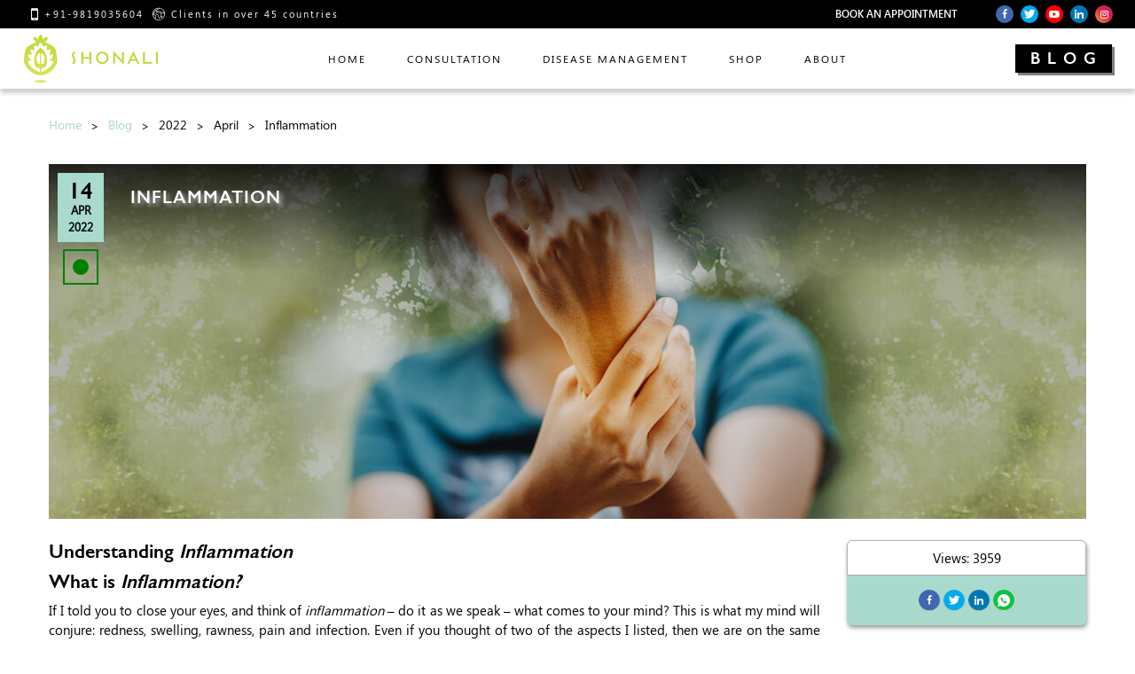

--- FILE ---
content_type: text/html; charset=UTF-8
request_url: https://www.soulfoodshonali.com/blog/inflammation/
body_size: 17065
content:
<!DOCTYPE html>
<html lang="en">
<head>
  <meta charset="utf-8">
  <meta http-equiv="x-ua-compatible" content="ie=edge">
  <meta name="viewport" content="width=device-width, initial-scale=1, shrink-to-fit=no, user-scalable=0">
  <meta name="robots" content="follow, index, max-snippet:-1, max-video-preview:-1, max-image-preview:large"/>
  <title>Inflammation</title>
  <meta name="description"  content="If I told you to close your eyes, and think of inflammation – do it as we speak – what comes to your mind? This is what my mind will conjure: redness, swelling, rawness, pain and infection. Even if yo" />
  <meta name="keywords" content="INFLAMMATION">
  <meta property="og:title" content="Inflammation" />
  <meta property="og:description" content="If I told you to close your eyes, and think of inflammation – do it as we speak – what comes to your mind? This is what my mind will conjure: redness, swelling, rawness, pain and infection. Even if yo" />
  <meta name="theme-color" content="#fff">
  <meta name="msapplication-navbutton-color" content="#fff">
  <meta name="apple-mobile-web-app-status-bar-style" content="#fff">

  <meta http-equiv="Cache-control" content="public">
  <meta name="google-site-verification" content="Km2nP2ZVWZjAUzHbIg5IBfE6j5tMaGdr5-CBJz6cjoM"/>
  <link rel="canonical" href="https://www.soulfoodshonali.com/blog/inflammation/">
  <link rel="preconnect" href="https://www.google.com">
  <link rel="preconnect" href="https://www.gstatic.com" crossorigin>
  <link rel="shortcut icon" type="image/png" href="https://www.soulfoodshonali.com/favicon.png?v=1.3">
  <link rel="amphtml" href="https://www.soulfoodshonali.com/amp/about-test.php">
  <link href="https://www.soulfoodshonali.com/css-sfs/app.css?v=1.0.1" rel="stylesheet">
  <link href="https://www.soulfoodshonali.com/css-sfs/style-13-may-2024.css?v=1.0.1" rel="stylesheet">
  
    <!--- BreadCrumb Schema -->
    
    <script type="application/ld+json">
    {
        "@context": "https://schema.org/", 
        "@type": "BreadcrumbList", 
        "itemListElement": [
            {
                "@type": "ListItem", 
                "position": 1, 
                "name": "Home",
                "item": "https://www.soulfoodshonali.com/"   
            },
            {
                "@type": "ListItem", 
                "position": 2, 
                "name": "Blog",
                "item": "https://www.soulfoodshonali.com/blog/"   
            },
            {
                "@type": "ListItem", 
                "position": 3, 
                "name": "Inflammation",
                "item": "https://www.soulfoodshonali.com/blog/inflammation/"   
            }
        ]
    }
    </script>
        <!--- // BreadCrumb Schema Ends -->

    <script type="application/ld+json">{
        "@context": "http://schema.org",
        "@type": "Service",
        "aggregateRating": {
            "@type": "AggregateRating",
            "ratingValue": "5.0",
            "reviewCount": "2",
            "bestRating": "5",
            "worstRating": "1",
            "itemReviewed" : {	
            "@type": "LocalBusiness",
            "name": "Shonaalii Sabherwal Healthier Lifestyle Options Pvt. Ltd.",
            "image": "https://www.soulfoodshonali.com/images-sfs/shonali-logo-orange.png",
            "telePhone": "9819035604",
            "priceRange":"₹₹₹",
            "address": {
                "@type": "PostalAddress",
                "streetAddress": "Sagar Sangeet Apartment, AB Nair Rd, Juhu Tara",
                "addressLocality": "Mumbai",
                "addressRegion": "Maharashtra",
                "postalCode": "400049",
                "addressCountry": "IN"
            }
            }
        }
    }</script>

    <!-- Google tag (gtag.js) --> <script async src=https://www.googletagmanager.com/gtag/js?id=G-ZBF6SSTHGN></script> <script> window.dataLayer = window.dataLayer || []; function gtag(){dataLayer.push(arguments);} gtag('js', new Date()); gtag('config', 'G-ZBF6SSTHGN'); </script>
    <!-- Google Tag Manager -->
    <script>(function(w,d,s,l,i){w[l]=w[l]||[];w[l].push({'gtm.start':
    new Date().getTime(),event:'gtm.js'});var f=d.getElementsByTagName(s)[0],
    j=d.createElement(s),dl=l!='dataLayer'?'&l='+l:'';j.async=true;j.src=
    'https://www.googletagmanager.com/gtm.js?id='+i+dl;f.parentNode.insertBefore(j,f);
    })(window,document,'script','dataLayer','GTM-ML6H4XZS');</script>
    <!-- End Google Tag Manager -->

    
    <script type="text/javascript">
        (function(i,s,o,g,r,a,m){i['GoogleAnalyticsObject']=r;i[r]=i[r]||function(){
        (i[r].q=i[r].q||[]).push(arguments)},i[r].l=1*new Date();a=s.createElement(o),
        m=s.getElementsByTagName(o)[0];a.async=1;a.src=g;m.parentNode.insertBefore(a,m)
        })(window,document,'script','//www.google-analytics.com/analytics.js','ga');

        ga('create', 'UA-109302837-1', 'auto');        
        ga('send', 'pageview');
	</script>
    

    <script> </script>  
    <meta name="google-site-verification" content="P8RY0J9JdbVZSqp8Bv7c_oz7mogMoX3Xl2khuRRWRdg" />
   
</head>


<style>
    [ng\:cloak], [ng-cloak], [data-ng-cloak], [x-ng-cloak], .ng-cloak, .x-ng-cloak {
        display: none !important;
    }
    
    .text-danger {
        color: red !important;
    }
    .ng-invalid.ng-touched, .ng-submitted .ng-invalid{
        border-color: #ff0000 !important;
    }
    .emailmsg{
        -ms-flex-preferred-size: 100%;
        flex-basis: 100%;
    }
    .f-input{
        width: auto;
        -webkit-box-flex: 1;
       -ms-flex: 1 1 auto;
       flex: 1 1 auto;
    }
    figcaption
    {
        display: none;
    }
    #searchPop .btn-search{
        background-color: #3A015B;
        color: #fff;
        height: 100%;
        width: 66px;
        border: 0;
        display: -webkit-box;
        display: -ms-flexbox;
        display: flex;
        -webkit-box-align: center;
        -ms-flex-align: center;
        align-items: center;
        -webkit-box-pack: center;
        -ms-flex-pack: center;
        justify-content: center;
    }

    .mob-search{
        line-height: 1;
    }

    .mob-search a{
        color: #fff;
    }

    @media(max-width: 1199px){
        .header-main .social{
            margin-top: 0;
            padding-left: 0;
        }
    }
</style>






<body class="inner-page" ng-app="iwsApp">
<!-- Google Tag Manager (noscript) -->
<noscript><iframe src=https://www.googletagmanager.com/ns.html?id=GTM-ML6H4XZS
height="0" width="0" style="display:none;visibility:hidden"></iframe></noscript>
<!-- End Google Tag Manager (noscript) -->

    <div class="wrapper clearfix">
        <header class="header-main compensate-for-scrollbar">
            <div class="topBar">
                <div class="container-fluid">
                    <div class="row gy-2 justify-content-center  justify-content-lg-between  align-items-center">
                        <div class="col-auto">
                            <ul class="topContacts">
                                <li><a href="tel:+919819035604" class="d-flex align-items-center"><span class="icon-phone icon"></span>+91-9819035604</a></li>
                                <li class="d-flex align-items-center"><span class="icon-country icon"></span> Clients in over 45 countries</li>
                             </ul>
                        </div>
                        <div class="col-auto">
                            <div class="row gy-2 align-items-center justify-content-center justify-content-lg-start">
                                <div class="col-auto">
                                   <ul class="topLinks">
                                      <li><a data-fancybox data-src="#appointment-form" href="javascript:void(0);">BOOK AN APPOINTMENT</a></li>
                                      <!-- <li><a href="cart.php" class="shop-icon"><span class="icon-shopping"></span>  Item</a></li> -->
                                   </ul>
                                </div>
                                <div class="col d-none d-md-block">
                                   <ul class="socialLinks">
                                                                        <li>
                                    <a href="https://www.facebook.com/ShonaliSabherwalSoulFood" class="f" target="_blank"><span class="icon-facebook"></span></a>
                                    </li>
                                                                        <li>
                                    <a href="https://twitter.com/sh_oulfood" class="t" target="_blank"><span class="icon-twitter"></span></a>
                                    </li>
                                                                        <li>
                                    <a href="https://www.youtube.com/user/ShonaliSabherwal" class="y" target="_blank"><span class="icon-youtube"></span></a>
                                    </li>
                                                                        <li>
                                    <a href="https://in.linkedin.com/in/shonalisabherwal" class="l" target="_blank"><span class="icon-linkedin"></span></a>
                                    </li>
                                                                        <li>
                                    <a href="https://www.instagram.com/soulfoodshonali/" class="i" target="_blank"><span class="icon-instagram"></span></a>
                                    </li>
                                                                       </ul>
                                </div>
                            </div>
                        </div>
                    </div>
                </div>
            </div>
            <div class="container-fluid">
                <div class="row align-items-center justify-content-between">
                    <div class="col col-xl-auto">
                        <a href="/" class="logo">
                            <img id="theimage" alt="Soulfood Shonali - Top Nutritionists in Mumbai" /><!-- <img id="theimage" src="images-sfs/shonali-logo.png" alt=""> -->
                        </a>
                   </div>
                   <div class="col-auto order-3 order-lg-2 px-0">
                      <div class="d-flex float-end align-items-center d-xl-none">
                         <a id="b1" href="javascript:void(0)" class="hm">
                            <svg id="i1" class="hamburger" viewBox="0 0 100 100">
                               <path class="top-line-1" d="M30,37 L70,37"></path>
                               <path class="middle-line-1" d="M30,50 L70,50"></path>
                               <path class="bottom-line-1" d="M30,63 L70,63"></path>
                            </svg>
                         </a>
                      </div>
                      <div class="nav-wrap d-xl-flex-inline float-xl-end">
                         <nav class="main-nav">
                            <ul class="nav list-unstyled m-0 justify-content-end align-items-center">
                               <li class=""><a href="/">HOME</a></li>
                               <li class=""><a href="/consult-with-shonali/">CONSULTATION</a></li>
                               <li class="submenu-li ">
                                  <a href="javascript:">Disease Management</a>
                                  <div class="submenu">
                                     <ul>
                                        <li><a href="/consultations/list-of-ailments/">Health Conditions</a></li>
                                        <li><a href="/testimonials/">Testimonials</a></li>
                                     </ul>
                                  </div>
                               </li>
                               <li class="submenu-li ">
                                  <a href="#">SHOP</a>
                                  <div class="submenu">
                                     <ul>
                                        <li><a href="/consult-with-shonali/">Consult with Shonali</a></li>
                                        <li><a href="/books-by-shonali/">Books</a></li>
                                        <!-- <li><a href="">Products</a></li> -->
                                        <li><a href="/collaborations/">Collaborations</a></li>
                                        <!--<li><a href="/mind-body-gyan/">Mind Body Gyan</a></li>-->
                                        <li><a href="http://workshops.soulfoodshonali.com/">Mind Body Gyan</a></li>
                                        <li><a href="/deep-detox/">Deep Detox</a></li>
                                        <li><a href="/signature-cleanses/">Signature Cleanses</a></li>
                                        <!--<li><a href="/workshops/">Workshops</a></li>-->
                                        <li><a href="/workshops/">Workshops</a></li>
                                     </ul>
                                  </div>
                               </li>
                               <li class="submenu-li ">
                                  <a href="#">ABOUT</a>
                                  <div class="submenu">
                                     <ul>
                                        <li><a href="/about-me/">About Shonali</a></li>
                                        <li><a href="/about-macrobiotics/">About Macrobiotics</a></li>
                                        <li><a href="https://www.soulfoodshonali.com/school-programs.php">School Programs</a></li>                                        
                                        <li><a href="/media/">Shonali in the Press</a></li>
                                        <li><a href="/awards/">Awards & Recognition</a></li>
                                        <li><a href="/contact-us/">Contact</a></li>
                                     </ul>
                                  </div>
                               </li>
                            </ul>
                        </nav>
                    </div>
                </div>
                <div class="col-auto order-2 order-lg-3 pe-3">
                    <a class="blog-btn" href="/blogs/">Blog</a>
                </div>
            </div>
        </div>
    </header>
    <main class="main clearfix">



<section class="section">
    <div class="container">
        <div class="row gy-3">

            <div class="col-12">
                <ul class="breadCrumb">
                    <li><a href="/">Home</a></li>
                    <li><a href="/blogs/">Blog</a></li>
                    <li>2022</li>
                    <li>April</li>
                    <li>Inflammation</li>
                </ul>
            </div>

            <div class="col-12 position-relative">
                <div class="blog-header">
                    <div class="blog-info">
                        <div class="row">
                            <div class="col-auto">
                                <div class="green">
                                <h4>14</h4><div>APR<br>2022</div>
                                </div>   
                                <div class="veg-sign"></div>
                            </div>
                            <div class="col">
                                <h1 class="tit-1">INFLAMMATION</h1>
                            </div>
                        </div>
                    </div>
                    <img src="/uploads/blog/6-blog_image-inflammation.jpeg" class="w-100" alt="INFLAMMATION">
                </div>
            </div>

        </div>
        <div class="row site-pages mt-4">
            <div class="col-12 col-lg">   
                
                        

                <h2 style="text-align: justify;">Understanding&nbsp;<em>Inflammation</em></h2>

<h2 style="text-align: justify;">What is&nbsp;<em>Inflammation?</em></h2>

<p style="text-align: justify;">If I told you to close your eyes, and think of&nbsp;<em>inflammation</em>&nbsp;– do it as we speak – what comes to your mind? This is what my mind will conjure: redness, swelling, rawness, pain and infection. Even if you thought of two of the aspects I listed, then we are on the same page.&nbsp;<em>Inflammation</em>&nbsp;is the body’s coping mechanism to outside elements that it cannot assimilate or recognize. Now imagine all that I had told you happening within the body over time, which turns into systemic inflammation. Modern medicine has recently started recognizing the correlation between inflammation and disease. You could have varying degrees of inflammation, that manifests as a health condition. In the macrobiotic approach, we use foods alone to restore the body to its original state; i.e., a state of no inflammation.&nbsp;</p>

<p style="text-align: justify;">Everyone remembers studying white blood cells in school. I remember my teacher saying they are our soldiers, that help us supposed to ward off external elements in the body. Our body is constantly protecting us, and for this our white blood cells need to be fortified well. When white blood cells lose the ability to realise what needs to be done to protect the body, the body’s response is to go into an autoimmune condition. This phrase is used often these days, especially concerning thyroid disorders, rheumatoid arthritis, lichen planus and many health conditions emerging.&nbsp;<em>Inflammation</em>&nbsp;and immunity are interlinked. Chronic&nbsp;<em>inflammation</em>&nbsp;will eventually lead to weakened immunity. Like the lady who walks the rope in a circus, and does a perfect balancing act, our body attempts to achieve that perfect balance between inflammation and strong immunity. A key factor in this whole act (think of the stick that this lady holds to balance herself) is the microbes in your gut. If you were exposed to the right ones and have ones with the right characteristics – the balancing act is easy. But if your gut houses more of the bad variety, then you are a prime candidate for&nbsp;<em>inflammation</em>.</p>

<h2 style="text-align: justify;">How does inflammation happen?</h2>

<p style="text-align: justify;">Before I move on to how&nbsp;<em>inflammation</em>&nbsp;impacts you on several fronts, I’d like to get into what happens before you become a candidate for&nbsp;<em>inflammation</em>. I keep bringing up the word&nbsp;<strong>ecosystem</strong>&nbsp;– defined as a community of microorganisms that house your digestive tract. So, when we are going down the ski slope of our lives, we are gathering momentum and taking in everything that our environment is throwing at us food and stress-wise. We are no longer mindful of what we put into our bodies or our minds. We are responsible for destroying this intricate balance of our&nbsp;<strong>ecosystem</strong>. A happy ecosystem within the gut achieves is a delicate balance between friendly, unfriendly and neutral bacteria. However, chemicals that we ingest if we eat food that is not washed properly (that’s why the stress on organic), junk food, sugar, dairy, white refined flour (maida), popping medication (especially pain medication) and stress strip us of everything on the immune system front, leading to systemic inflammation. It pre-disposes you to an autoimmune condition. (From&nbsp;<a href="https://soulfoodshonali.com/books-by-shonali/" rel="noopener" target="_blank"><u>The Detox Diet</u></a>&nbsp;by Shonali Sabherwal)</p>

<h2 style="text-align: justify;">Signs of inflammation</h2>

<ol>
	<li style="text-align: justify;"><a href="https://soulfoodshonali.com/consultations/list-of-ailments/chronic-fatigue-syndrome-cfs/" rel="noopener" target="_blank"><u>Chronic Fatigue Syndrome</u></a></li>
	<li style="text-align: justify;">Yeast infections in women or recurrent Urinary Tract Infections (UTIs)</li>
	<li style="text-align: justify;">Failing to lose weight</li>
	<li style="text-align: justify;">Constant allergies</li>
	<li style="text-align: justify;"><a href="https://soulfoodshonali.com/consultations/list-of-ailments/food-intolerance/" rel="noopener" target="_blank"><u>Food Intolerances</u></a></li>
	<li style="text-align: justify;"><a href="https://soulfoodshonali.com/consultations/list-of-ailments/candida/"><u>Candida</u></a></li>
	<li style="text-align: justify;">Pain in joints and swelling</li>
	<li style="text-align: justify;">Irritable bowel disease/syndrome (IBD/IBS)</li>
	<li style="text-align: justify;">Anaemia</li>
	<li style="text-align: justify;"><a href="https://soulfoodshonali.com/consultations/list-of-ailments/autoimmune-diet/" rel="noopener" target="_blank"><u>Autoimmune disease</u></a></li>
	<li style="text-align: justify;">Brain fog</li>
</ol>

<h2 style="text-align: justify;">How do we stay away from inflammation?</h2>

<p style="text-align: justify;">We stop eating foods and lessen our exposure to environmental factors that will cause&nbsp;<a href="https://soulfoodshonali.com/books-by-shonali/" rel="noopener" target="_blank"><u>inflammation</u></a>. These are –</p>

<div style="text-align: justify;">&nbsp;</div>

<ol>
	<li style="text-align: justify;">Sugar and sugary foods (includes honey [over-use], jaggery colas, beverages with sugar)</li>
	<li style="text-align: justify;">Refined flour (maida)</li>
	<li style="text-align: justify;">Antibiotics</li>
	<li style="text-align: justify;">Pain Medication</li>
	<li style="text-align: justify;">Dairy and dairy products</li>
	<li style="text-align: justify;">Minimize meat intake</li>
	<li style="text-align: justify;">Excessive fruit</li>
	<li style="text-align: justify;">Processed foods</li>
	<li style="text-align: justify;">Artificial sweeteners</li>
	<li style="text-align: justify;">Foods with additives</li>
	<li style="text-align: justify;">Stay away from refined oils, trans fats, hydrogenated fats</li>
	<li style="text-align: justify;">Overeating poultry and eggs</li>
	<li style="text-align: justify;">Radiation/Chemotherapy</li>
	<li style="text-align: justify;">Minimize exposure to household solvents, and plastics (Bisphenol A or BPA)’ these are in styrofoam products, detergents, flame retardants, plastic toys, pesticides and any other environmental toxins that we are exposed to daily unknowingly. These are compounds that are referred to as Endocrine Disrupting Chemicals (EDCs). They are consumed, inhaled or taken in through the skin.</li>
</ol>

<h2 style="text-align: justify;">Specific&nbsp;<em>inflammation</em>&nbsp;triggers and what they do –</h2>

<ol>
	<li style="text-align: justify;"><strong>Wheat</strong>&nbsp;– If you are gluten intolerant- also in many sauces, and packaged foods, know to release cytokines of an inflammatory nature. Change to gluten-free flours: sorghum (jovar), amaranth (rajgeera), buckwheat (kuttu).</li>
	<li style="text-align: justify;"><strong>Dairy</strong>&nbsp;-Releases insulin rapidly, and today’s milk is not assimilated. Instead of leaves us with un-digested protein sticking to our gut making our intestines absorb very little. Substitute with almond, soy (minimize), and nut milk.</li>
	<li style="text-align: justify;"><strong>Sugar (includes jaggery) and refined carbohydrates</strong>&nbsp;– Increase the insulin levels causing free radicals to float around and damaged cells. Refined carbohydrates will raise the body’s load to absorb high glycemic (GI) foods, raising the inflammatory markers three times higher. Reach out for fruit, and whole grains like brown rice, including sweeter vegetables like pumpkin (bhopla), carrots, cabbage, onions, sweet potato and beetroot, to stave off sugar cravings.</li>
	<li style="text-align: justify;"><strong>Excessive alcohol</strong>&nbsp;– Inhibits the production of an enzyme, that helps convert plant-based sources of omega 3 fats, into inflammation-fighting compounds. Keep it minimal: three times a week not more than three drinks.</li>
	<li style="text-align: justify;"><strong>Saturated fats, trans fats and refined oils</strong>&nbsp;– Saturated fats from dairy and meats, will increase inflammation. Trans fats and refined oils will do the same causing oxidative damage to the cells. Use olive, sesame, avocado, ghee, coconut oil, oily fish, flaxseeds, walnuts, and seeds and take a fish oil supplement.</li>
	<li style="text-align: justify;"><strong>Colas, Aerated beverages, artificial sweeteners, additives</strong>&nbsp;– everything that disrupts the digestion process feeding the bad microorganisms. Reach out for lime juice instead.</li>
	<li style="text-align: justify;"><strong>Excessive Coffee or caffeine</strong>&nbsp;– Inhibits the digestion process, increases acidity, first kicking up the production of hydrochloric acid, then depleting it. Less of it makes for an unhealthy digestive environment, promoting bad microorganisms. Reach out for herbal tea instead.</li>
	<li style="text-align: justify;"><strong>Obesity and a big belly</strong>&nbsp;– Inflammation and weight are co-dependent; the more you weigh the higher your inflammation; the higher your inflammation the harder it will be for you to lose weight. Keep away from processed, refined foods, and eating out. Exercise and avoid everything listed above.</li>
	<li style="text-align: justify;"><strong>Stress</strong>&nbsp;– A couple of things go wrong which are pre-cursors to things going haywire up there, by this I mean your mind. When you are stressed, a release of excessive cortisol and adrenaline releases inflammatory cytokines (proteins) that affect the behaviour of inflammatory cells even in the brain. Biochemicals in the brain of people with disturbances indicate inflammatory markers are high. Build-in meditation, yoga, any activity that will bust stress, pranayama, exercise to release endorphins, write to release serotonin.</li>
</ol>

<h2 style="text-align: justify;">Lifestyle factors that can control inflammation</h2>

<ol>
	<li style="text-align: justify;">Manage stress (<a href="https://soulfoodshonali.com/vipassana/" rel="noopener" target="_blank"><u>Meditate</u></a>)</li>
	<li style="text-align: justify;">Workout and exercise</li>
	<li style="text-align: justify;">Get your 8 hours of sleep</li>
	<li style="text-align: justify;">Load up on anti-inflammatory foods (focus on whole grains, vegetables [add leafy greens and coloured vegetables], lentils/legumes, tofu, nuts and seeds, fermented foods: Make vegetable half of your plate when eating)</li>
	<li style="text-align: justify;">Control insulin response</li>
	<li style="text-align: justify;">Include healthy fats: Coconut, Flax, chia seeds, olive, avocados, omega-3 fatty acids</li>
	<li style="text-align: justify;">Control food habits like skipping breakfast, eating late at night, cooking on high heat, late-night snacking, skipping meals, pushing yourself with coffee and Indian teas</li>
	<li style="text-align: justify;">Make your diet that is balanced with alkaline and acid-forming foods including whole grains and lentils/beans</li>
</ol>

<h2 style="text-align: justify;">Conclusion</h2>

<p style="text-align: justify;">In conclusion,&nbsp;<em>inflammation</em>&nbsp;is one of the biggest health conditions we are facing today, all disease stems from this condition. It is in our best interest to control inflammation.&nbsp;</p>

<p style="text-align: justify;"><em>Inflammation</em>&nbsp;testimonial from my client:&nbsp;</p>

<p style="text-align: justify;">I never knew why I was always bloated, uncomfortable and never lost weight. One day I picked up Shonalis’s book The Detox Diet, and could not put it down. I only knew that I had&nbsp;<em>‘inflammation’</em>&nbsp;after reading her book. All the signs were pointing me in that direction. I also did not know I had a bad gut, till I finally decided to meet Shonali for a consult. If there is anyone who knows about ‘gut’ health and the digestive system, it is her. She knows her stuff at a level that only a person who suffers from such a condition will know. You can call her a ‘gut guru.’ At least she has been mine. I cannot thank her enough I have lost 6 kilos, my skin is glowing, I look like another person. Most of all I feel unbelievable. Even though I am pre-menopause, I feel amazing, with no real symptoms of being there. For me, she is everything a true Nutritionist should be all about. She follows up routinely with calls, reminds you that you have to talk to her and is all there when you need her. I kept extending my plan with her, as I knew I was in the right hands. If you can spend on jewellery, expensive clothes and bags. Then why not spend it on your health instead of for life-long insurance against any disease. Please do this for yourself. It’s worth it!</p>            </div>
            <div class="col-12 col-lg-3">                
                <div class="totalview">
                    Views: 3959                </div>
                <div class="share">
                    <ul class="socialLinks">
                        <li>
                            <a href="https://www.facebook.com/sharer/sharer.php?u=https://www.soulfoodshonali.com:443/blog/inflammation/&t=INFLAMMATION" class="f" target="_blank"><span class="icon-facebook"></span></a>
                        </li>
                        <li>
                            <a href="https://twitter.com/intent/tweet?url=https://www.soulfoodshonali.com:443/blog/inflammation/" class="t" target="_blank"><span class="icon-twitter"></span></a>
                        </li>
                        <li>
                            <a href="https://www.linkedin.com/sharing/share-offsite/?url=https://www.soulfoodshonali.com:443/blog/inflammation/" class="l" target="_blank"><span class="icon-linkedin"></span></a>
                        </li>
                        <li>
                            <a href="https://wa.me/?text=https://www.soulfoodshonali.com:443/blog/inflammation/" class="w" target="_blank"><span class="icon-whatsapp1"></span></a>
                        </li>
                    </ul>
                </div>
            </div>
        </div>
        
        
        <div class="row site-pages justify-content-between mt-4">
            <div class="col-auto">
                                    <a href="/blog/sleep-hygiene/" class="btn btn-sm btn-outline-dark underline-none" >&larr; PREVIOUS POST</a>
                            </div>
            <div class="col-auto">
                                    <a href="/blog/diet-and-cancer/" class="btn btn-sm btn-outline-dark underline-none" >NEXT POST &rarr;</a>
                            </div>
        </div>
        
        
     
    </div>
</section>
<style>
    .site-pages a{
        color: #98479B;
        font-weight: 600;
    }
</style>

    </main>
     
    <section class="section counter-section animFade">
        <div class="container">
            <div class="row">
                <div class="col-12">
                   <div class="c-inner">
                       <ul>
                           <li>
                               <div class="c-icon"><div class="icon-clients"></div></div>
                               <div class="c-info">
                                    <div class="d-flex align-items-center"><h3 data-count="12000" class="counter">12000</h3><h3 class="plus fw-bold" style="font-size:20px;">+</h3></div>
                                    <h3>Clients Treated</h3>
                               </div>
                           </li>
                           <li>
                               <div class="c-icon"><div class="icon-country"></div></div>
                               <div class="c-info">
                                    <div class="d-flex align-items-center"><h3 data-count="45" class="counter">45</h3><h3 class="plus fw-bold" style="font-size:20px;">+</h3></div>
                                    <h3>Countries covered</h3>
                                </div>
                           </li>
                           <li>
                               <div class="c-icon"><div class="icon-meals"></div></div>
                               <div class="c-info">
                                    <h3 data-count="6000" class="counter">6000</h3>
                                    <h3>Meals served</h3>
                               </div>
                           </li>
                           <li>
                               <div class="c-icon"><div class="icon-disease-types"></div></div>
                               <div class="c-info">
                                    <div class="d-flex align-items-center"><h3 data-count="70" class="counter">70</h3><h3 class="plus fw-bold" style="font-size:20px;">+</h3></div>
                                    <h3>Lifestyle Diseases</h3>
                               </div>
                           </li>
                           <li>
                               <div class="c-icon"><div class="icon-books"></div></div>
                               <div class="c-info">
                                    <h3 data-count="42564" class="counter">42564</h3>
                                    <h3>Books sold</h3>
                               </div>
                           </li>
                       </ul>
                   </div>
                </div>
            </div>
        </div>
    </section>
    <div class="footer-wrapper ">
        <div class="footer-top section animFade">
            <div class="container">
                <div class="row">
                    <div class="col-12 col-sm-6 col-lg-3">
                        <div class="footer-logo">
                            <a href="/"><img src="/images-sfs/soulfood-shonali-logo.png" alt="Soulfood Shonali Logo"></a>
                        </div>
                        <div class="footer-link pt-3">
                            <ul class="list-unstyled m-0">
                                <li><a href="/consultations/list-of-ailments/">Disease Management</a></li>
                                <li><a href="/testimonials/">Testimonials</a></li>
                                <li><a href="/privacy-policy/">Privacy Policy</a></li>
                                <li><a href="/refund-and-cancellation-policy/">Refund And Cancellation Policy</a></li>
                                <li><a href="/shipping-policy/">Shipping policy </a></li>
                                <li><a href="/terms-and-conditions/">Terms & Conditions</a></li>
                                <li><a href="/sitemap.php">Sitemap</a></li>
                            </ul>
                        </div>
                    </div>
                    <div class="col-12 col-sm-6 col-lg-3 mt-4 mt-sm-0">
                        <div class="footer-link">
                            <h6>Shop</h6>
                            <ul class="list-unstyled m-0">
                                <li><a href="/consult-with-shonali/">Consult with Shonali</a></li>
                                <li><a href="/books-by-shonali/">Books</a></li>
                                <!-- <li><a href="">Products</a></li> -->
                                <li><a href="/collaborations/">Collaborations</a></li>
                                <li><a href="http://workshops.soulfoodshonali.com/">Mind Body Gyan</a></li>
                                <li><a href="/deep-detox/">Deep Detox</a></li>
                                <li><a href="/signature-cleanses/">Signature Cleanses</a></li>
                                <li><a href="/workshops/">Workshops</a></li>
                            </ul>
                        </div>
                    </div>
                    <div class="col-12 col-sm-6 col-lg-3 mt-4 mt-sm-0">
                        <div class="footer-link">
                            <h6>ABOUT</h6>
                            <ul class="list-unstyled m-0">
                                <li><a href="/about-me/">About Shonali</a></li>
                                <li><a href="/about-macrobiotics/">About Macrobiotics</a></li>
                                <li><a href="/media/">Shonali in the press</a></li>
                                <li><a href="/awards/">Awards & Recognition</a></li>
                                <li><a href="/contact-us/">Contact </a></li>
                                <li><a href="/blogs/">Blog </a></li>
                            </ul>
                        </div>
                    </div>
                    <div class="col-12 col-sm-6 col-lg-3 mt-4 mt-lg-0">
                        <div class="footer-link">
                            <h6>Contact</h6>
                            <address>
                                <p>501 Sagar Sangeet, <br>A.B. Nair Road, Near Juhu Post Office, Juhu, Mumbai – 400049</p>
                                <p><a href="mailto:shonaalii@macrobioticsindia.com" target="_blank">shonaalii@macrobioticsindia.com</a><br>
                                <a href="tel:+91-9819035604" target="_blank">+91-9819035604</a></p>
                            </address>

                            
                            <h6 class="mt-4 mb-3">Connect With Shonali</h6>
                            <ul class="socialLinks">
                                                                    <li>
                                        <a href="https://www.facebook.com/ShonaliSabherwalSoulFood" class="f" target="_blank"><span class="icon-facebook"></span></a>
                                    </li>
                                                                    <li>
                                        <a href="https://twitter.com/sh_oulfood" class="t" target="_blank"><span class="icon-twitter"></span></a>
                                    </li>
                                                                    <li>
                                        <a href="https://www.youtube.com/user/ShonaliSabherwal" class="y" target="_blank"><span class="icon-youtube"></span></a>
                                    </li>
                                                                    <li>
                                        <a href="https://in.linkedin.com/in/shonalisabherwal" class="l" target="_blank"><span class="icon-linkedin"></span></a>
                                    </li>
                                                                    <li>
                                        <a href="https://www.instagram.com/soulfoodshonali/" class="i" target="_blank"><span class="icon-instagram"></span></a>
                                    </li>
                                                            </ul>
                            
                        </div>
                    </div>
                </div>
            </div>
        </div>
        <footer class="footer-main text-white bg-dark ">
            <div class="copyright-info">
                <div class="row">
                    <div class="col text-center">
                        Copyright &copy; 2026 - <a href="https://soulfoodshonali.com/">www.soulfoodshonali.com</a> - All Rights Reserved
                    </div>                    
                </div>
            </div>
        </footer>
    </div>  
</div>



<div style="display: none;" id="call-form" class="popup max-500" ng-controller="bookAcallController">
    <div class="form-heading text-uppercase">Book A Call</div>
    
    <div class="thank-you pb-5" ng-show="ckthankyou" ng-cloak>
        <div class="form-info">
            <div class="pb-5 message-text">
                Thank you {{full_name}}, 
                We have received your request.<br>A member of our team will get in touch with you. <br>Questions? Please email: <a href="mailto:shonaalii@macrobioticsindia.com" target="_blank">shonaalii@macrobioticsindia.com.</a> 
           </div>
        </div>
    </div> 
    
    <form class="row g-3 text-start mt-4 align-items-center" ng-hide="ckthankyou" id="frmBookACall" name="frmBookACall" novalidate ng-submit="frmBookACall.$valid">
        <div class="col-md-12">
            <label for="full_name" class="form-label">Your Name <span class="req">*</span></label>
            <input type="text" class="form-control" placeholder="" id="full_name" ng-model="dataFrm.full_name" maxlength="100" required only-letters>
        </div>
        <div class="col-md-12">
            <label for="mobile" class="form-label">Phone Number <span class="req">*</span></label>
            <div class="input-group">
                <select name="country" id="country" class="form-select" style="max-width:160px; font-size:13px;" ng-model="dataFrm.mobile_country_code" required>
                    <option data-countrycode="IN" value="91" selected="">India (+91)</option>
                    <optgroup label="Other countries">
                        <option data-countrycode="DZ" value="213">Algeria (+213)</option>
                        <option data-countrycode="AD" value="376">Andorra (+376)</option>
                        <option data-countrycode="AO" value="244">Angola (+244)</option>
                        <option data-countrycode="AI" value="1264">Anguilla (+1264)</option>
                        <option data-countrycode="AG" value="1268">Antigua &amp; Barbuda (+1268)</option>
                        <option data-countrycode="AR" value="54">Argentina (+54)</option>
                        <option data-countrycode="AM" value="374">Armenia (+374)</option>
                        <option data-countrycode="AW" value="297">Aruba (+297)</option>
                        <option data-countrycode="AU" value="61">Australia (+61)</option>
                        <option data-countrycode="AT" value="43">Austria (+43)</option>
                        <option data-countrycode="AZ" value="994">Azerbaijan (+994)</option>
                        <option data-countrycode="BS" value="1242">Bahamas (+1242)</option>
                        <option data-countrycode="BH" value="973">Bahrain (+973)</option>
                        <option data-countrycode="BD" value="880">Bangladesh (+880)</option>
                        <option data-countrycode="BB" value="1246">Barbados (+1246)</option>
                        <option data-countrycode="BY" value="375">Belarus (+375)</option>
                        <option data-countrycode="BE" value="32">Belgium (+32)</option>
                        <option data-countrycode="BZ" value="501">Belize (+501)</option>
                        <option data-countrycode="BJ" value="229">Benin (+229)</option>
                        <option data-countrycode="BM" value="1441">Bermuda (+1441)</option>
                        <option data-countrycode="BT" value="975">Bhutan (+975)</option>
                        <option data-countrycode="BO" value="591">Bolivia (+591)</option>
                        <option data-countrycode="BA" value="387">Bosnia Herzegovina (+387)</option>
                        <option data-countrycode="BW" value="267">Botswana (+267)</option>
                        <option data-countrycode="BR" value="55">Brazil (+55)</option>
                        <option data-countrycode="BN" value="673">Brunei (+673)</option>
                        <option data-countrycode="BG" value="359">Bulgaria (+359)</option>
                        <option data-countrycode="BF" value="226">Burkina Faso (+226)</option>
                        <option data-countrycode="BI" value="257">Burundi (+257)</option>
                        <option data-countrycode="KH" value="855">Cambodia (+855)</option>
                        <option data-countrycode="CM" value="237">Cameroon (+237)</option>
                        <option data-countrycode="CA" value="1">Canada (+1)</option>
                        <option data-countrycode="CV" value="238">Cape Verde Islands (+238)</option>
                        <option data-countrycode="KY" value="1345">Cayman Islands (+1345)</option>
                        <option data-countrycode="CF" value="236">Central African Republic (+236)</option>
                        <option data-countrycode="CL" value="56">Chile (+56)</option>
                        <option data-countrycode="CN" value="86">China (+86)</option>
                        <option data-countrycode="CO" value="57">Colombia (+57)</option>
                        <option data-countrycode="KM" value="269">Comoros (+269)</option>
                        <option data-countrycode="CG" value="242">Congo (+242)</option>
                        <option data-countrycode="CK" value="682">Cook Islands (+682)</option>
                        <option data-countrycode="CR" value="506">Costa Rica (+506)</option>
                        <option data-countrycode="HR" value="385">Croatia (+385)</option>
                        <option data-countrycode="CU" value="53">Cuba (+53)</option>
                        <option data-countrycode="CY" value="90392">Cyprus North (+90392)</option>
                        <option data-countrycode="CY" value="357">Cyprus South (+357)</option>
                        <option data-countrycode="CZ" value="42">Czech Republic (+42)</option>
                        <option data-countrycode="DK" value="45">Denmark (+45)</option>
                        <option data-countrycode="DJ" value="253">Djibouti (+253)</option>
                        <option data-countrycode="DM" value="1809">Dominica (+1809)</option>
                        <option data-countrycode="DO" value="1809">Dominican Republic (+1809)</option>
                        <option data-countrycode="EC" value="593">Ecuador (+593)</option>
                        <option data-countrycode="EG" value="20">Egypt (+20)</option>
                        <option data-countrycode="SV" value="503">El Salvador (+503)</option>
                        <option data-countrycode="GQ" value="240">Equatorial Guinea (+240)</option>
                        <option data-countrycode="ER" value="291">Eritrea (+291)</option>
                        <option data-countrycode="EE" value="372">Estonia (+372)</option>
                        <option data-countrycode="ET" value="251">Ethiopia (+251)</option>
                        <option data-countrycode="FK" value="500">Falkland Islands (+500)</option>
                        <option data-countrycode="FO" value="298">Faroe Islands (+298)</option>
                        <option data-countrycode="FJ" value="679">Fiji (+679)</option>
                        <option data-countrycode="FI" value="358">Finland (+358)</option>
                        <option data-countrycode="FR" value="33">France (+33)</option>
                        <option data-countrycode="GF" value="594">French Guiana (+594)</option>
                        <option data-countrycode="PF" value="689">French Polynesia (+689)</option>
                        <option data-countrycode="GA" value="241">Gabon (+241)</option>
                        <option data-countrycode="GM" value="220">Gambia (+220)</option>
                        <option data-countrycode="GE" value="7880">Georgia (+7880)</option>
                        <option data-countrycode="DE" value="49">Germany (+49)</option>
                        <option data-countrycode="GH" value="233">Ghana (+233)</option>
                        <option data-countrycode="GI" value="350">Gibraltar (+350)</option>
                        <option data-countrycode="GR" value="30">Greece (+30)</option>
                        <option data-countrycode="GL" value="299">Greenland (+299)</option>
                        <option data-countrycode="GD" value="1473">Grenada (+1473)</option>
                        <option data-countrycode="GP" value="590">Guadeloupe (+590)</option>
                        <option data-countrycode="GU" value="671">Guam (+671)</option>
                        <option data-countrycode="GT" value="502">Guatemala (+502)</option>
                        <option data-countrycode="GN" value="224">Guinea (+224)</option>
                        <option data-countrycode="GW" value="245">Guinea - Bissau (+245)</option>
                        <option data-countrycode="GY" value="592">Guyana (+592)</option>
                        <option data-countrycode="HT" value="509">Haiti (+509)</option>
                        <option data-countrycode="HN" value="504">Honduras (+504)</option>
                        <option data-countrycode="HK" value="852">Hong Kong (+852)</option>
                        <option data-countrycode="HU" value="36">Hungary (+36)</option>
                        <option data-countrycode="IS" value="354">Iceland (+354)</option>
                        <option data-countrycode="ID" value="62">Indonesia (+62)</option>
                        <option data-countrycode="IR" value="98">Iran (+98)</option>
                        <option data-countrycode="IQ" value="964">Iraq (+964)</option>
                        <option data-countrycode="IE" value="353">Ireland (+353)</option>
                        <option data-countrycode="IL" value="972">Israel (+972)</option>
                        <option data-countrycode="IT" value="39">Italy (+39)</option>
                        <option data-countrycode="JM" value="1876">Jamaica (+1876)</option>
                        <option data-countrycode="JP" value="81">Japan (+81)</option>
                        <option data-countrycode="JO" value="962">Jordan (+962)</option>
                        <option data-countrycode="KZ" value="7">Kazakhstan (+7)</option>
                        <option data-countrycode="KE" value="254">Kenya (+254)</option>
                        <option data-countrycode="KI" value="686">Kiribati (+686)</option>
                        <option data-countrycode="KP" value="850">Korea North (+850)</option>
                        <option data-countrycode="KR" value="82">Korea South (+82)</option>
                        <option data-countrycode="KW" value="965">Kuwait (+965)</option>
                        <option data-countrycode="KG" value="996">Kyrgyzstan (+996)</option>
                        <option data-countrycode="LA" value="856">Laos (+856)</option>
                        <option data-countrycode="LV" value="371">Latvia (+371)</option>
                        <option data-countrycode="LB" value="961">Lebanon (+961)</option>
                        <option data-countrycode="LS" value="266">Lesotho (+266)</option>
                        <option data-countrycode="LR" value="231">Liberia (+231)</option>
                        <option data-countrycode="LY" value="218">Libya (+218)</option>
                        <option data-countrycode="LI" value="417">Liechtenstein (+417)</option>
                        <option data-countrycode="LT" value="370">Lithuania (+370)</option>
                        <option data-countrycode="LU" value="352">Luxembourg (+352)</option>
                        <option data-countrycode="MO" value="853">Macao (+853)</option>
                        <option data-countrycode="MK" value="389">Macedonia (+389)</option>
                        <option data-countrycode="MG" value="261">Madagascar (+261)</option>
                        <option data-countrycode="MW" value="265">Malawi (+265)</option>
                        <option data-countrycode="MY" value="60">Malaysia (+60)</option>
                        <option data-countrycode="MV" value="960">Maldives (+960)</option>
                        <option data-countrycode="ML" value="223">Mali (+223)</option>
                        <option data-countrycode="MT" value="356">Malta (+356)</option>
                        <option data-countrycode="MH" value="692">Marshall Islands (+692)</option>
                        <option data-countrycode="MQ" value="596">Martinique (+596)</option>
                        <option data-countrycode="MR" value="222">Mauritania (+222)</option>
                        <option data-countrycode="YT" value="269">Mayotte (+269)</option>
                        <option data-countrycode="MX" value="52">Mexico (+52)</option>
                        <option data-countrycode="FM" value="691">Micronesia (+691)</option>
                        <option data-countrycode="MD" value="373">Moldova (+373)</option>
                        <option data-countrycode="MC" value="377">Monaco (+377)</option>
                        <option data-countrycode="MN" value="976">Mongolia (+976)</option>
                        <option data-countrycode="MS" value="1664">Montserrat (+1664)</option>
                        <option data-countrycode="MA" value="212">Morocco (+212)</option>
                        <option data-countrycode="MZ" value="258">Mozambique (+258)</option>
                        <option data-countrycode="MN" value="95">Myanmar (+95)</option>
                        <option data-countrycode="NA" value="264">Namibia (+264)</option>
                        <option data-countrycode="NR" value="674">Nauru (+674)</option>
                        <option data-countrycode="NP" value="977">Nepal (+977)</option>
                        <option data-countrycode="NL" value="31">Netherlands (+31)</option>
                        <option data-countrycode="NC" value="687">New Caledonia (+687)</option>
                        <option data-countrycode="NZ" value="64">New Zealand (+64)</option>
                        <option data-countrycode="NI" value="505">Nicaragua (+505)</option>
                        <option data-countrycode="NE" value="227">Niger (+227)</option>
                        <option data-countrycode="NG" value="234">Nigeria (+234)</option>
                        <option data-countrycode="NU" value="683">Niue (+683)</option>
                        <option data-countrycode="NF" value="672">Norfolk Islands (+672)</option>
                        <option data-countrycode="NP" value="670">Northern Marianas (+670)</option>
                        <option data-countrycode="NO" value="47">Norway (+47)</option>
                        <option data-countrycode="OM" value="968">Oman (+968)</option>
                        <option data-countrycode="PW" value="680">Palau (+680)</option>
                        <option data-countrycode="PA" value="507">Panama (+507)</option>
                        <option data-countrycode="PG" value="675">Papua New Guinea (+675)</option>
                        <option data-countrycode="PY" value="595">Paraguay (+595)</option>
                        <option data-countrycode="PE" value="51">Peru (+51)</option>
                        <option data-countrycode="PH" value="63">Philippines (+63)</option>
                        <option data-countrycode="PL" value="48">Poland (+48)</option>
                        <option data-countrycode="PT" value="351">Portugal (+351)</option>
                        <option data-countrycode="PR" value="1787">Puerto Rico (+1787)</option>
                        <option data-countrycode="QA" value="974">Qatar (+974)</option>
                        <option data-countrycode="RE" value="262">Reunion (+262)</option>
                        <option data-countrycode="RO" value="40">Romania (+40)</option>
                        <option data-countrycode="RU" value="7">Russia (+7)</option>
                        <option data-countrycode="RW" value="250">Rwanda (+250)</option>
                        <option data-countrycode="SM" value="378">San Marino (+378)</option>
                        <option data-countrycode="ST" value="239">Sao Tome &amp; Principe (+239)</option>
                        <option data-countrycode="SA" value="966">Saudi Arabia (+966)</option>
                        <option data-countrycode="SN" value="221">Senegal (+221)</option>
                        <option data-countrycode="CS" value="381">Serbia (+381)</option>
                        <option data-countrycode="SC" value="248">Seychelles (+248)</option>
                        <option data-countrycode="SL" value="232">Sierra Leone (+232)</option>
                        <option data-countrycode="SG" value="65">Singapore (+65)</option>
                        <option data-countrycode="SK" value="421">Slovak Republic (+421)</option>
                        <option data-countrycode="SI" value="386">Slovenia (+386)</option>
                        <option data-countrycode="SB" value="677">Solomon Islands (+677)</option>
                        <option data-countrycode="SO" value="252">Somalia (+252)</option>
                        <option data-countrycode="ZA" value="27">South Africa (+27)</option>
                        <option data-countrycode="ES" value="34">Spain (+34)</option>
                        <option data-countrycode="LK" value="94">Sri Lanka (+94)</option>
                        <option data-countrycode="SH" value="290">St. Helena (+290)</option>
                        <option data-countrycode="KN" value="1869">St. Kitts (+1869)</option>
                        <option data-countrycode="SC" value="1758">St. Lucia (+1758)</option>
                        <option data-countrycode="SD" value="249">Sudan (+249)</option>
                        <option data-countrycode="SR" value="597">Suriname (+597)</option>
                        <option data-countrycode="SZ" value="268">Swaziland (+268)</option>
                        <option data-countrycode="SE" value="46">Sweden (+46)</option>
                        <option data-countrycode="CH" value="41">Switzerland (+41)</option>
                        <option data-countrycode="SI" value="963">Syria (+963)</option>
                        <option data-countrycode="TW" value="886">Taiwan (+886)</option>
                        <option data-countrycode="TJ" value="7">Tajikstan (+7)</option>
                        <option data-countrycode="TH" value="66">Thailand (+66)</option>
                        <option data-countrycode="TG" value="228">Togo (+228)</option>
                        <option data-countrycode="TO" value="676">Tonga (+676)</option>
                        <option data-countrycode="TT" value="1868">Trinidad &amp; Tobago (+1868)</option>
                        <option data-countrycode="TN" value="216">Tunisia (+216)</option>
                        <option data-countrycode="TR" value="90">Turkey (+90)</option>
                        <option data-countrycode="TM" value="7">Turkmenistan (+7)</option>
                        <option data-countrycode="TM" value="993">Turkmenistan (+993)</option>
                        <option data-countrycode="TC" value="1649">Turks &amp; Caicos Islands (+1649)</option>
                        <option data-countrycode="TV" value="688">Tuvalu (+688)</option>
                        <option data-countrycode="UG" value="256">Uganda (+256)</option>
                        <option data-countrycode="GB" value="44">UK (+44)</option>
                        <option data-countrycode="UA" value="380">Ukraine (+380)</option>
                        <option data-countrycode="AE" value="971">United Arab Emirates (+971)</option>
                        <option data-countrycode="UY" value="598">Uruguay (+598)</option>
                        <option data-countrycode="US" value="1">USA (+1)</option>
                        <option data-countrycode="UZ" value="7">Uzbekistan (+7)</option>
                        <option data-countrycode="VU" value="678">Vanuatu (+678)</option>
                        <option data-countrycode="VA" value="379">Vatican City (+379)</option>
                        <option data-countrycode="VE" value="58">Venezuela (+58)</option>
                        <option data-countrycode="VN" value="84">Vietnam (+84)</option>
                        <option data-countrycode="VG" value="84">Virgin Islands - British (+1284)</option>
                        <option data-countrycode="VI" value="84">Virgin Islands - US (+1340)</option>
                        <option data-countrycode="WF" value="681">Wallis &amp; Futuna (+681)</option>
                        <option data-countrycode="YE" value="969">Yemen (North)(+969)</option>
                        <option data-countrycode="YE" value="967">Yemen (South)(+967)</option>
                        <option data-countrycode="ZM" value="260">Zambia (+260)</option>
                        <option data-countrycode="ZW" value="263">Zimbabwe (+263)</option>
                    </optgroup>
                </select>
                <input type="text" class="form-control" placeholder="" id="mobile" ng-model="dataFrm.mobile" maxlength="10" minlength='10' required validate-mobile>
            </div>
            
        </div>
        <div class="col-md-12">
            <label for="email" class="form-label">Email Address <span class="req">*</span></label>
            <input type="text" class="form-control" id="email" placeholder="" ng-model="dataFrm.email" maxlength="255" required ng-pattern="/^([\w-\.]+)@((\[[0-9]{1,3}\.[0-9]{1,3}\.[0-9]{1,3}\.)|(([\w-]+\.)+))([a-zA-Z]{2,4}|[0-9]{1,3})(\]?)$/" >
        </div>
        
        <div class="col-12">
            <label class="form-label">Security Key <span class="req">*</span></label>
            <div class="captcha-sec">
                <div class="row">
                    <div class="col">
                        <div class="captcha-number"></div>
                        <input type="text" name="security" id="security" ng-model="dataFrm.security" class="form-control" required>
                    </div>
                    <div class="col-auto"><img src="/capcha.php" id="captcha_img_book" alt="captcha" width="85" /></div>
                    <div class="col-auto"><a href="javascript:void();"><img src="/images-sfs/refresh.svg" onclick="refresgimg()" width="24px" alt="Reload Captcha" /></a></div>
                </div>
            </div>
        </div>
        
        
        
        <div class="col-12">
            <div class="btnWrap" ng-hide="loader || show_message">
                <button type="submit" class="btn btn-primary" class="btnWrap" ng-click='frmBookACall.$valid && submitQuery();'>SUBMIT</button>
            </div> 
            <div class="btnWrap" ng-show="loader" ng-cloak>
                <div class="spinner"></div>
            </div>    
                
            <div class="btnWrap" ng-show="success == 2 && show_message" ng-cloak>
                {{message}}
            </div>
            <div class="btnWrap" ng-show="success == 0 && show_message" ng-cloak>
                {{message}}
            </div>  
            
        </div>
    </form>
    
</div>








<div style="display: none;" id="appointment-form" class="popup"  ng-controller="appointmentController">
	<div class="form-heading">BOOK AN APPOINTMENT</div>
    <p>We are glad that you preferred to contact us. Please fill our short form and one of our friendly team members will contact you back.</p>
    
    <div class="thank-you pb-5" ng-show="ckthankyou" ng-cloak>
        <div class="form-info">
            <div class="pb-5 message-text">
                
                Thank you {{full_name}}, 
                We have received your request.<br>A member of our team will get in touch with you. <br>Questions? Please email: <a href="mailto:shonaalii@macrobioticsindia.com" target="_blank">shonaalii@macrobioticsindia.com.</a> 

            </div>
        </div>
    </div> 
    
    
    <form class="row g-3 text-start mt-4" ng-hide="ckthankyou" id="frmAppointment" name="frmAppointment" novalidate ng-submit="frmAppointment.$valid">
        <div class="col-md-6">
            <label for="full_name" class="form-label">Your Name <span class="req">*</span></label>
            <input type="text" class="form-control" placeholder="" id="full_name" ng-model="dataFrm.full_name" maxlength="100" required only-letters>     
        </div>
        <div class="col-md-6">
            <label for="email" class="form-label">Email Address <span class="req">*</span></label>
            <input type="text" class="form-control" id="email" placeholder="" ng-model="dataFrm.email" maxlength="255" required ng-pattern="/^([\w-\.]+)@((\[[0-9]{1,3}\.[0-9]{1,3}\.[0-9]{1,3}\.)|(([\w-]+\.)+))([a-zA-Z]{2,4}|[0-9]{1,3})(\]?)$/" >
        </div>
        <div class="col-md-8">
            <label for="mobile" class="form-label">Phone Number <span class="req"></span></label>
            <div class="input-group">
                <select name="country" id="country" class="form-select" style="max-width:160px; font-size:13px;" ng-model="dataFrm.mobile_country_code" required>
                    <option data-countrycode="IN" value="91" selected="">India (+91)</option>
                    <optgroup label="Other countries">
                        <option data-countrycode="DZ" value="213">Algeria (+213)</option>
                        <option data-countrycode="AD" value="376">Andorra (+376)</option>
                        <option data-countrycode="AO" value="244">Angola (+244)</option>
                        <option data-countrycode="AI" value="1264">Anguilla (+1264)</option>
                        <option data-countrycode="AG" value="1268">Antigua &amp; Barbuda (+1268)</option>
                        <option data-countrycode="AR" value="54">Argentina (+54)</option>
                        <option data-countrycode="AM" value="374">Armenia (+374)</option>
                        <option data-countrycode="AW" value="297">Aruba (+297)</option>
                        <option data-countrycode="AU" value="61">Australia (+61)</option>
                        <option data-countrycode="AT" value="43">Austria (+43)</option>
                        <option data-countrycode="AZ" value="994">Azerbaijan (+994)</option>
                        <option data-countrycode="BS" value="1242">Bahamas (+1242)</option>
                        <option data-countrycode="BH" value="973">Bahrain (+973)</option>
                        <option data-countrycode="BD" value="880">Bangladesh (+880)</option>
                        <option data-countrycode="BB" value="1246">Barbados (+1246)</option>
                        <option data-countrycode="BY" value="375">Belarus (+375)</option>
                        <option data-countrycode="BE" value="32">Belgium (+32)</option>
                        <option data-countrycode="BZ" value="501">Belize (+501)</option>
                        <option data-countrycode="BJ" value="229">Benin (+229)</option>
                        <option data-countrycode="BM" value="1441">Bermuda (+1441)</option>
                        <option data-countrycode="BT" value="975">Bhutan (+975)</option>
                        <option data-countrycode="BO" value="591">Bolivia (+591)</option>
                        <option data-countrycode="BA" value="387">Bosnia Herzegovina (+387)</option>
                        <option data-countrycode="BW" value="267">Botswana (+267)</option>
                        <option data-countrycode="BR" value="55">Brazil (+55)</option>
                        <option data-countrycode="BN" value="673">Brunei (+673)</option>
                        <option data-countrycode="BG" value="359">Bulgaria (+359)</option>
                        <option data-countrycode="BF" value="226">Burkina Faso (+226)</option>
                        <option data-countrycode="BI" value="257">Burundi (+257)</option>
                        <option data-countrycode="KH" value="855">Cambodia (+855)</option>
                        <option data-countrycode="CM" value="237">Cameroon (+237)</option>
                        <option data-countrycode="CA" value="1">Canada (+1)</option>
                        <option data-countrycode="CV" value="238">Cape Verde Islands (+238)</option>
                        <option data-countrycode="KY" value="1345">Cayman Islands (+1345)</option>
                        <option data-countrycode="CF" value="236">Central African Republic (+236)</option>
                        <option data-countrycode="CL" value="56">Chile (+56)</option>
                        <option data-countrycode="CN" value="86">China (+86)</option>
                        <option data-countrycode="CO" value="57">Colombia (+57)</option>
                        <option data-countrycode="KM" value="269">Comoros (+269)</option>
                        <option data-countrycode="CG" value="242">Congo (+242)</option>
                        <option data-countrycode="CK" value="682">Cook Islands (+682)</option>
                        <option data-countrycode="CR" value="506">Costa Rica (+506)</option>
                        <option data-countrycode="HR" value="385">Croatia (+385)</option>
                        <option data-countrycode="CU" value="53">Cuba (+53)</option>
                        <option data-countrycode="CY" value="90392">Cyprus North (+90392)</option>
                        <option data-countrycode="CY" value="357">Cyprus South (+357)</option>
                        <option data-countrycode="CZ" value="42">Czech Republic (+42)</option>
                        <option data-countrycode="DK" value="45">Denmark (+45)</option>
                        <option data-countrycode="DJ" value="253">Djibouti (+253)</option>
                        <option data-countrycode="DM" value="1809">Dominica (+1809)</option>
                        <option data-countrycode="DO" value="1809">Dominican Republic (+1809)</option>
                        <option data-countrycode="EC" value="593">Ecuador (+593)</option>
                        <option data-countrycode="EG" value="20">Egypt (+20)</option>
                        <option data-countrycode="SV" value="503">El Salvador (+503)</option>
                        <option data-countrycode="GQ" value="240">Equatorial Guinea (+240)</option>
                        <option data-countrycode="ER" value="291">Eritrea (+291)</option>
                        <option data-countrycode="EE" value="372">Estonia (+372)</option>
                        <option data-countrycode="ET" value="251">Ethiopia (+251)</option>
                        <option data-countrycode="FK" value="500">Falkland Islands (+500)</option>
                        <option data-countrycode="FO" value="298">Faroe Islands (+298)</option>
                        <option data-countrycode="FJ" value="679">Fiji (+679)</option>
                        <option data-countrycode="FI" value="358">Finland (+358)</option>
                        <option data-countrycode="FR" value="33">France (+33)</option>
                        <option data-countrycode="GF" value="594">French Guiana (+594)</option>
                        <option data-countrycode="PF" value="689">French Polynesia (+689)</option>
                        <option data-countrycode="GA" value="241">Gabon (+241)</option>
                        <option data-countrycode="GM" value="220">Gambia (+220)</option>
                        <option data-countrycode="GE" value="7880">Georgia (+7880)</option>
                        <option data-countrycode="DE" value="49">Germany (+49)</option>
                        <option data-countrycode="GH" value="233">Ghana (+233)</option>
                        <option data-countrycode="GI" value="350">Gibraltar (+350)</option>
                        <option data-countrycode="GR" value="30">Greece (+30)</option>
                        <option data-countrycode="GL" value="299">Greenland (+299)</option>
                        <option data-countrycode="GD" value="1473">Grenada (+1473)</option>
                        <option data-countrycode="GP" value="590">Guadeloupe (+590)</option>
                        <option data-countrycode="GU" value="671">Guam (+671)</option>
                        <option data-countrycode="GT" value="502">Guatemala (+502)</option>
                        <option data-countrycode="GN" value="224">Guinea (+224)</option>
                        <option data-countrycode="GW" value="245">Guinea - Bissau (+245)</option>
                        <option data-countrycode="GY" value="592">Guyana (+592)</option>
                        <option data-countrycode="HT" value="509">Haiti (+509)</option>
                        <option data-countrycode="HN" value="504">Honduras (+504)</option>
                        <option data-countrycode="HK" value="852">Hong Kong (+852)</option>
                        <option data-countrycode="HU" value="36">Hungary (+36)</option>
                        <option data-countrycode="IS" value="354">Iceland (+354)</option>
                        <option data-countrycode="ID" value="62">Indonesia (+62)</option>
                        <option data-countrycode="IR" value="98">Iran (+98)</option>
                        <option data-countrycode="IQ" value="964">Iraq (+964)</option>
                        <option data-countrycode="IE" value="353">Ireland (+353)</option>
                        <option data-countrycode="IL" value="972">Israel (+972)</option>
                        <option data-countrycode="IT" value="39">Italy (+39)</option>
                        <option data-countrycode="JM" value="1876">Jamaica (+1876)</option>
                        <option data-countrycode="JP" value="81">Japan (+81)</option>
                        <option data-countrycode="JO" value="962">Jordan (+962)</option>
                        <option data-countrycode="KZ" value="7">Kazakhstan (+7)</option>
                        <option data-countrycode="KE" value="254">Kenya (+254)</option>
                        <option data-countrycode="KI" value="686">Kiribati (+686)</option>
                        <option data-countrycode="KP" value="850">Korea North (+850)</option>
                        <option data-countrycode="KR" value="82">Korea South (+82)</option>
                        <option data-countrycode="KW" value="965">Kuwait (+965)</option>
                        <option data-countrycode="KG" value="996">Kyrgyzstan (+996)</option>
                        <option data-countrycode="LA" value="856">Laos (+856)</option>
                        <option data-countrycode="LV" value="371">Latvia (+371)</option>
                        <option data-countrycode="LB" value="961">Lebanon (+961)</option>
                        <option data-countrycode="LS" value="266">Lesotho (+266)</option>
                        <option data-countrycode="LR" value="231">Liberia (+231)</option>
                        <option data-countrycode="LY" value="218">Libya (+218)</option>
                        <option data-countrycode="LI" value="417">Liechtenstein (+417)</option>
                        <option data-countrycode="LT" value="370">Lithuania (+370)</option>
                        <option data-countrycode="LU" value="352">Luxembourg (+352)</option>
                        <option data-countrycode="MO" value="853">Macao (+853)</option>
                        <option data-countrycode="MK" value="389">Macedonia (+389)</option>
                        <option data-countrycode="MG" value="261">Madagascar (+261)</option>
                        <option data-countrycode="MW" value="265">Malawi (+265)</option>
                        <option data-countrycode="MY" value="60">Malaysia (+60)</option>
                        <option data-countrycode="MV" value="960">Maldives (+960)</option>
                        <option data-countrycode="ML" value="223">Mali (+223)</option>
                        <option data-countrycode="MT" value="356">Malta (+356)</option>
                        <option data-countrycode="MH" value="692">Marshall Islands (+692)</option>
                        <option data-countrycode="MQ" value="596">Martinique (+596)</option>
                        <option data-countrycode="MR" value="222">Mauritania (+222)</option>
                        <option data-countrycode="YT" value="269">Mayotte (+269)</option>
                        <option data-countrycode="MX" value="52">Mexico (+52)</option>
                        <option data-countrycode="FM" value="691">Micronesia (+691)</option>
                        <option data-countrycode="MD" value="373">Moldova (+373)</option>
                        <option data-countrycode="MC" value="377">Monaco (+377)</option>
                        <option data-countrycode="MN" value="976">Mongolia (+976)</option>
                        <option data-countrycode="MS" value="1664">Montserrat (+1664)</option>
                        <option data-countrycode="MA" value="212">Morocco (+212)</option>
                        <option data-countrycode="MZ" value="258">Mozambique (+258)</option>
                        <option data-countrycode="MN" value="95">Myanmar (+95)</option>
                        <option data-countrycode="NA" value="264">Namibia (+264)</option>
                        <option data-countrycode="NR" value="674">Nauru (+674)</option>
                        <option data-countrycode="NP" value="977">Nepal (+977)</option>
                        <option data-countrycode="NL" value="31">Netherlands (+31)</option>
                        <option data-countrycode="NC" value="687">New Caledonia (+687)</option>
                        <option data-countrycode="NZ" value="64">New Zealand (+64)</option>
                        <option data-countrycode="NI" value="505">Nicaragua (+505)</option>
                        <option data-countrycode="NE" value="227">Niger (+227)</option>
                        <option data-countrycode="NG" value="234">Nigeria (+234)</option>
                        <option data-countrycode="NU" value="683">Niue (+683)</option>
                        <option data-countrycode="NF" value="672">Norfolk Islands (+672)</option>
                        <option data-countrycode="NP" value="670">Northern Marianas (+670)</option>
                        <option data-countrycode="NO" value="47">Norway (+47)</option>
                        <option data-countrycode="OM" value="968">Oman (+968)</option>
                        <option data-countrycode="PW" value="680">Palau (+680)</option>
                        <option data-countrycode="PA" value="507">Panama (+507)</option>
                        <option data-countrycode="PG" value="675">Papua New Guinea (+675)</option>
                        <option data-countrycode="PY" value="595">Paraguay (+595)</option>
                        <option data-countrycode="PE" value="51">Peru (+51)</option>
                        <option data-countrycode="PH" value="63">Philippines (+63)</option>
                        <option data-countrycode="PL" value="48">Poland (+48)</option>
                        <option data-countrycode="PT" value="351">Portugal (+351)</option>
                        <option data-countrycode="PR" value="1787">Puerto Rico (+1787)</option>
                        <option data-countrycode="QA" value="974">Qatar (+974)</option>
                        <option data-countrycode="RE" value="262">Reunion (+262)</option>
                        <option data-countrycode="RO" value="40">Romania (+40)</option>
                        <option data-countrycode="RU" value="7">Russia (+7)</option>
                        <option data-countrycode="RW" value="250">Rwanda (+250)</option>
                        <option data-countrycode="SM" value="378">San Marino (+378)</option>
                        <option data-countrycode="ST" value="239">Sao Tome &amp; Principe (+239)</option>
                        <option data-countrycode="SA" value="966">Saudi Arabia (+966)</option>
                        <option data-countrycode="SN" value="221">Senegal (+221)</option>
                        <option data-countrycode="CS" value="381">Serbia (+381)</option>
                        <option data-countrycode="SC" value="248">Seychelles (+248)</option>
                        <option data-countrycode="SL" value="232">Sierra Leone (+232)</option>
                        <option data-countrycode="SG" value="65">Singapore (+65)</option>
                        <option data-countrycode="SK" value="421">Slovak Republic (+421)</option>
                        <option data-countrycode="SI" value="386">Slovenia (+386)</option>
                        <option data-countrycode="SB" value="677">Solomon Islands (+677)</option>
                        <option data-countrycode="SO" value="252">Somalia (+252)</option>
                        <option data-countrycode="ZA" value="27">South Africa (+27)</option>
                        <option data-countrycode="ES" value="34">Spain (+34)</option>
                        <option data-countrycode="LK" value="94">Sri Lanka (+94)</option>
                        <option data-countrycode="SH" value="290">St. Helena (+290)</option>
                        <option data-countrycode="KN" value="1869">St. Kitts (+1869)</option>
                        <option data-countrycode="SC" value="1758">St. Lucia (+1758)</option>
                        <option data-countrycode="SD" value="249">Sudan (+249)</option>
                        <option data-countrycode="SR" value="597">Suriname (+597)</option>
                        <option data-countrycode="SZ" value="268">Swaziland (+268)</option>
                        <option data-countrycode="SE" value="46">Sweden (+46)</option>
                        <option data-countrycode="CH" value="41">Switzerland (+41)</option>
                        <option data-countrycode="SI" value="963">Syria (+963)</option>
                        <option data-countrycode="TW" value="886">Taiwan (+886)</option>
                        <option data-countrycode="TJ" value="7">Tajikstan (+7)</option>
                        <option data-countrycode="TH" value="66">Thailand (+66)</option>
                        <option data-countrycode="TG" value="228">Togo (+228)</option>
                        <option data-countrycode="TO" value="676">Tonga (+676)</option>
                        <option data-countrycode="TT" value="1868">Trinidad &amp; Tobago (+1868)</option>
                        <option data-countrycode="TN" value="216">Tunisia (+216)</option>
                        <option data-countrycode="TR" value="90">Turkey (+90)</option>
                        <option data-countrycode="TM" value="7">Turkmenistan (+7)</option>
                        <option data-countrycode="TM" value="993">Turkmenistan (+993)</option>
                        <option data-countrycode="TC" value="1649">Turks &amp; Caicos Islands (+1649)</option>
                        <option data-countrycode="TV" value="688">Tuvalu (+688)</option>
                        <option data-countrycode="UG" value="256">Uganda (+256)</option>
                        <option data-countrycode="GB" value="44">UK (+44)</option>
                        <option data-countrycode="UA" value="380">Ukraine (+380)</option>
                        <option data-countrycode="AE" value="971">United Arab Emirates (+971)</option>
                        <option data-countrycode="UY" value="598">Uruguay (+598)</option>
                        <option data-countrycode="US" value="1">USA (+1)</option>
                        <option data-countrycode="UZ" value="7">Uzbekistan (+7)</option>
                        <option data-countrycode="VU" value="678">Vanuatu (+678)</option>
                        <option data-countrycode="VA" value="379">Vatican City (+379)</option>
                        <option data-countrycode="VE" value="58">Venezuela (+58)</option>
                        <option data-countrycode="VN" value="84">Vietnam (+84)</option>
                        <option data-countrycode="VG" value="84">Virgin Islands - British (+1284)</option>
                        <option data-countrycode="VI" value="84">Virgin Islands - US (+1340)</option>
                        <option data-countrycode="WF" value="681">Wallis &amp; Futuna (+681)</option>
                        <option data-countrycode="YE" value="969">Yemen (North)(+969)</option>
                        <option data-countrycode="YE" value="967">Yemen (South)(+967)</option>
                        <option data-countrycode="ZM" value="260">Zambia (+260)</option>
                        <option data-countrycode="ZW" value="263">Zimbabwe (+263)</option>
                    </optgroup>
                </select>
                <input type="text" class="form-control" placeholder="" id="mobile" ng-model="dataFrm.mobile" maxlength="10" minlength='10' validate-mobile>
            </div>
            
        </div>
        <div class="col-md-4">
            <label for="pin_code" class="form-label">Pin Code</label>
            <input type="text" class="form-control" placeholder="" id="pin_code" ng-model="dataFrm.pin_code" maxlength="20"  >
        </div>
        <div class="col-12">
            <label for="preferred_time" class="form-label">Preferred Contact Time</label>
            <textarea class="form-control" name="preferred_time" id="preferred_time" cols="30" rows="4" ng-model="dataFrm.preferred_time" ></textarea>
        </div>
        
        <div class="col-12 col-md-6">
            <label class="form-label">Security Key <span class="req">*</span></label>
            <div class="captcha-sec">
                <div class="row">
                    <div class="col">
                        <div class="captcha-number"></div>
                        <input type="text" name="security" id="security" ng-model="dataFrm.security" class="form-control" required>
                    </div>
                    <div class="col-auto"><img src="/capcha.php" id="captcha_img" alt="captcha" width="85" /></div>
                    <div class="col-auto"><a href="javascript:void();"><img src="/images-sfs/refresh.svg" onclick="refresgimgApp()" width="24px" alt="Reload Captcha" /></a></div>
                </div>
            </div>
        </div>
        
        <div class="col-12">
            <div class="btnWrap" ng-hide="loader || show_message">
                <button type="submit" class="btn btn-primary" class="btnWrap" ng-click='frmAppointment.$valid && submitQuery();'>SUBMIT</button>
            </div> 
            <div class="btnWrap" ng-show="loader" ng-cloak>
                <div class="spinner"></div>
            </div>    
                
            <div class="btnWrap" ng-show="success == 2 && show_message" ng-cloak>
                {{message}}
            </div>
            <div class="btnWrap" ng-show="success == 0 && show_message" ng-cloak>
                {{message}}
            </div>  
            
        </div>
    </form>
</div>


<script src="/js-sfs/app.js?v=1.0.1"></script>
<script src="/js-sfs/hamburger.js?v=1.0.1"></script>
<script>
    $(".counter").each(function() {
    var $this = $(this);
    var counter = { val: 0 };

    $this.width($this.width()).text("");
    gsap.to(counter, {
        scrollTrigger: {
            trigger: $this,
            start: "top 99%",
            once: true,
            toggleClass: { targets: $this.parents(".c-inner ul li"), className: "active" }
        },
        val: $this.data("count"),
        duration: 3,
        onUpdate: function() {
            $this.text(Math.ceil(counter.val));
        },
        ease: "circ.inOut",
    });

    var images = [
        '/images-sfs/shonali-logo.png',
        '/images-sfs/soulfood-shonali-top-nutritionists-in-mumbai.png',
        '/images-sfs/shonali-logo-orange.png'
    ]
    var which = Math.floor(Math.random() * images.length);
    var img = document.getElementById('theimage');
    img.src = images[which];
});


function refresgimg()
{
    $("#captcha_img_book").attr('src','/capcha.php');
};

function refresgimgApp()
{
    $("#captcha_img").attr('src','/capcha.php');
};
</script>

<script type="text/javascript" src="https://www.soulfoodshonali.com/cms/angular_modules/angular-1.8.2/angular.min.js"></script>
<script type="text/javascript" src="https://www.soulfoodshonali.com/cms/angular_modules/angular-1.8.2/angular-sanitize.min.js"></script>
<!-- <script type="text/javascript" src="https://www.soulfoodshonali.com/cms/angular_modules/angular-1.8.2/angular-animate.min.js"></script> -->


<script type="text/javascript">
    var app = angular.module('iwsApp', ['ngSanitize']);
    
    app.directive('onlyDigits', function () {

        return {
            restrict: 'A',
            require: '?ngModel',
            link: function (scope, element, attrs, modelCtrl) {
                modelCtrl.$parsers.push(function (inputValue) {
                    if (inputValue == undefined) return '';
                    var transformedInput = inputValue.replace(/[^0-9]/g, '');
                    if (transformedInput !== inputValue) {
                        modelCtrl.$setViewValue(transformedInput);
                        modelCtrl.$render();
                    }
                    return transformedInput;
                });
            }
        };
    }); 
    
    app.directive("allowNumbersOnly", function() {
        return {
            restrict: "A",
            link: function(scope, element, attrs) {
                element.bind("keydown", function(event) {
                    if (event.keyCode == 8) {
                        return false;
                    } else if (!(event.keyCode > 47 && event.keyCode < 58) || event.shiftKey) {
                        event.preventDefault();
                        return false;
                    }
                });
            }
        }
    });
    
    app.directive('validateMobile', function() {
        return function(scope, element, attrs) {

            var keyCode = [8,9,16,37,39,46,48,49,50,51,52,53,54,55,56,57,76,86,96,97,98,99,100,101,102,103,104,105,110,190,188,189];
            element.bind("keydown", function(event) {
                //console.log(event.which);
                //console.log($.inArray(event.which,keyCode));

                if($.inArray(event.which,keyCode) == -1) {
                    scope.$apply(function(){
                        scope.$eval(attrs.onlyNum);
                        event.preventDefault();
                    });
                    event.preventDefault();
                }

            });

        };
    });


    app.directive('onlyLetters', onlyLettersInput);

        function onlyLettersInput() {
          return {
            require: 'ngModel',
            link: function(scope, element, attr, ngModelCtrl) {
              function fromUser(text) {
                var transformedInput = text.replace(/[^a-zA-Z, ]/g, '');
                //console.log(transformedInput);
                if (transformedInput !== text) {
                  ngModelCtrl.$setViewValue(transformedInput);
                  ngModelCtrl.$render();
                }
                return transformedInput;
              }
              ngModelCtrl.$parsers.push(fromUser);
            }
          };
    };
    
</script>


   


<script type="text/javascript">
    app.controller('bookAcallController', ['$scope', '$http', '$timeout', function($scope, $http, $timeout) {
         
        $http.defaults.headers.common["X-Requested-With"] = "XMLHttpRequest";
       
        $scope.dataFrm = {};
        
        $scope.loader = false;
        $scope.message = '';
        $scope.show_message = false;
        $scope.success = '';
        $scope.ckthankyou = false;
        
        $scope.dataFrm.mobile_country_code = '91';
        
        
        $scope.submitQuery = function() {
			$scope.dataFrm.call = 'cart';
			$scope.dataFrm.fType = 'bookAcallQuery';
            
            
			$scope.loader = true;
            $scope.full_name = $scope.dataFrm.full_name;
            //return false;
		 
            $http({method: 'POST', url: 'https://www.soulfoodshonali.com/processing.php', data: $scope.dataFrm}).then(function(response) {
				//console.log(response.data);
                $scope.loader = false;
				$scope.message = response.data.MSG.replace(/\\/g,'');
                $scope.success = response.data.SUCCESS;
                $scope.show_message = true;
                
                if (response.data.SUCCESS===1) 
                {
					$scope.ckthankyou = true;
                    $scope.dataFrm = {};
				} 
                else 
                {
				    $timeout(function(){
                        $scope.success = '';
                        $scope.message = '';
                        $scope.show_message = false;
                    }, 2000);
				}
			});
         
			
		};
        
       
        
    }]);
</script>




<script type="text/javascript">
    app.controller('appointmentController', ['$scope', '$http', '$timeout', function($scope, $http, $timeout) {
         
        $http.defaults.headers.common["X-Requested-With"] = "XMLHttpRequest";
       
        $scope.dataFrm = {};
        
        $scope.loader = false;
        $scope.message = '';
        $scope.show_message = false;
        $scope.success = '';
        $scope.ckthankyou = false;
        $scope.dataFrm.mobile_country_code = '91';
        
        $scope.submitQuery = function() {
			$scope.dataFrm.call = 'cart';
			$scope.dataFrm.fType = 'appointmentQuery';
            
			$scope.loader = true;
            //return false;
            
            $scope.full_name = $scope.dataFrm.full_name;
            
		 
            $http({method: 'POST', url: 'https://www.soulfoodshonali.com/processing.php', data: $scope.dataFrm}).then(function(response) {
				//console.log(response.data);
                $scope.loader = false;
				$scope.message = response.data.MSG.replace(/\\/g,'');
                $scope.success = response.data.SUCCESS;
                $scope.show_message = true;
                
                if (response.data.SUCCESS===1) 
                {
					$scope.ckthankyou = true;
                    $scope.dataFrm = {};
				} 
                else 
                {
				    $timeout(function(){
                        $scope.success = '';
                        $scope.message = '';
                        $scope.show_message = false;
                    }, 2000);
				}
			});
         
			
		};
        
       
        
    }]);
</script>

 
    

<!--<script src='https://www.google.com/recaptcha/api.js'></script>-->

<script type="text/javascript">

setTimeout(function() {
    var head = document.getElementsByTagName('head')[0];
	var script = document.createElement('script');
	script.type = 'text/javascript';
	script.src = 'https://www.google.com/recaptcha/api.js';
	head.appendChild(script);	    
},1000)



  
   
                      
	
function renderReCaptcha(){
    console.log("captcha rendered!!");
    // document.querySelectorAll(".g-recaptcha").forEach(function(v,i){
    //     grecaptcha.render(document.querySelectorAll(".g-recaptcha")[i]);
    // })        
}

</script>
</body>
</html>

--- FILE ---
content_type: text/javascript
request_url: https://www.soulfoodshonali.com/js-sfs/app.js?v=1.0.1
body_size: 129283
content:
!function(e,t){"use strict";"object"==typeof module&&"object"==typeof module.exports?module.exports=e.document?t(e,!0):function(e){if(e.document)return t(e);throw new Error("jQuery requires a window with a document")}:t(e)}("undefined"!=typeof window?window:this,function(T,R){"use strict";function v(e){return"function"==typeof e&&"number"!=typeof e.nodeType&&"function"!=typeof e.item}function g(e){return null!=e&&e===e.window}var t=[],M=Object.getPrototypeOf,s=t.slice,I=t.flat?function(e){return t.flat.call(e)}:function(e){return t.concat.apply([],e)},W=t.push,F=t.indexOf,B={},$=B.toString,_=B.hasOwnProperty,z=_.toString,U=z.call(Object),y={},C=T.document,X={type:!0,src:!0,nonce:!0,noModule:!0};function V(e,t,n){var r,i,o=(n=n||C).createElement("script");if(o.text=e,t)for(r in X)(i=t[r]||t.getAttribute&&t.getAttribute(r))&&o.setAttribute(r,i);n.head.appendChild(o).parentNode.removeChild(o)}function h(e){return null==e?e+"":"object"==typeof e||"function"==typeof e?B[$.call(e)]||"object":typeof e}var e="3.6.0",E=function(e,t){return new E.fn.init(e,t)};function G(e){var t=!!e&&"length"in e&&e.length,n=h(e);return!v(e)&&!g(e)&&("array"===n||0===t||"number"==typeof t&&0<t&&t-1 in e)}E.fn=E.prototype={jquery:e,constructor:E,length:0,toArray:function(){return s.call(this)},get:function(e){return null==e?s.call(this):e<0?this[e+this.length]:this[e]},pushStack:function(e){e=E.merge(this.constructor(),e);return e.prevObject=this,e},each:function(e){return E.each(this,e)},map:function(n){return this.pushStack(E.map(this,function(e,t){return n.call(e,t,e)}))},slice:function(){return this.pushStack(s.apply(this,arguments))},first:function(){return this.eq(0)},last:function(){return this.eq(-1)},even:function(){return this.pushStack(E.grep(this,function(e,t){return(t+1)%2}))},odd:function(){return this.pushStack(E.grep(this,function(e,t){return t%2}))},eq:function(e){var t=this.length,e=+e+(e<0?t:0);return this.pushStack(0<=e&&e<t?[this[e]]:[])},end:function(){return this.prevObject||this.constructor()},push:W,sort:t.sort,splice:t.splice},E.extend=E.fn.extend=function(){var e,t,n,r,i,o=arguments[0]||{},a=1,s=arguments.length,u=!1;for("boolean"==typeof o&&(u=o,o=arguments[a]||{},a++),"object"==typeof o||v(o)||(o={}),a===s&&(o=this,a--);a<s;a++)if(null!=(e=arguments[a]))for(t in e)n=e[t],"__proto__"!==t&&o!==n&&(u&&n&&(E.isPlainObject(n)||(r=Array.isArray(n)))?(i=o[t],i=r&&!Array.isArray(i)?[]:r||E.isPlainObject(i)?i:{},r=!1,o[t]=E.extend(u,i,n)):void 0!==n&&(o[t]=n));return o},E.extend({expando:"jQuery"+(e+Math.random()).replace(/\D/g,""),isReady:!0,error:function(e){throw new Error(e)},noop:function(){},isPlainObject:function(e){return!(!e||"[object Object]"!==$.call(e)||(e=M(e))&&("function"!=typeof(e=_.call(e,"constructor")&&e.constructor)||z.call(e)!==U))},isEmptyObject:function(e){for(var t in e)return!1;return!0},globalEval:function(e,t,n){V(e,{nonce:t&&t.nonce},n)},each:function(e,t){var n,r=0;if(G(e))for(n=e.length;r<n&&!1!==t.call(e[r],r,e[r]);r++);else for(r in e)if(!1===t.call(e[r],r,e[r]))break;return e},makeArray:function(e,t){t=t||[];return null!=e&&(G(Object(e))?E.merge(t,"string"==typeof e?[e]:e):W.call(t,e)),t},inArray:function(e,t,n){return null==t?-1:F.call(t,e,n)},merge:function(e,t){for(var n=+t.length,r=0,i=e.length;r<n;r++)e[i++]=t[r];return e.length=i,e},grep:function(e,t,n){for(var r=[],i=0,o=e.length,a=!n;i<o;i++)!t(e[i],i)!=a&&r.push(e[i]);return r},map:function(e,t,n){var r,i,o=0,a=[];if(G(e))for(r=e.length;o<r;o++)null!=(i=t(e[o],o,n))&&a.push(i);else for(o in e)null!=(i=t(e[o],o,n))&&a.push(i);return I(a)},guid:1,support:y}),"function"==typeof Symbol&&(E.fn[Symbol.iterator]=t[Symbol.iterator]),E.each("Boolean Number String Function Array Date RegExp Object Error Symbol".split(" "),function(e,t){B["[object "+t+"]"]=t.toLowerCase()});function r(e,t,n){for(var r=[],i=void 0!==n;(e=e[t])&&9!==e.nodeType;)if(1===e.nodeType){if(i&&E(e).is(n))break;r.push(e)}return r}function Y(e,t){for(var n=[];e;e=e.nextSibling)1===e.nodeType&&e!==t&&n.push(e);return n}var e=function(R){function f(e,t){return e="0x"+e.slice(1)-65536,t||(e<0?String.fromCharCode(65536+e):String.fromCharCode(e>>10|55296,1023&e|56320))}function M(e,t){return t?"\0"===e?"�":e.slice(0,-1)+"\\"+e.charCodeAt(e.length-1).toString(16)+" ":"\\"+e}function I(){T()}var e,p,b,o,W,d,F,B,w,u,l,T,C,n,E,h,r,i,g,S="sizzle"+ +new Date,c=R.document,k=0,$=0,_=q(),z=q(),U=q(),y=q(),X=function(e,t){return e===t&&(l=!0),0},V={}.hasOwnProperty,t=[],G=t.pop,Y=t.push,A=t.push,Q=t.slice,v=function(e,t){for(var n=0,r=e.length;n<r;n++)if(e[n]===t)return n;return-1},J="checked|selected|async|autofocus|autoplay|controls|defer|disabled|hidden|ismap|loop|multiple|open|readonly|required|scoped",a="[\\x20\\t\\r\\n\\f]",s="(?:\\\\[\\da-fA-F]{1,6}"+a+"?|\\\\[^\\r\\n\\f]|[\\w-]|[^\0-\\x7f])+",K="\\["+a+"*("+s+")(?:"+a+"*([*^$|!~]?=)"+a+"*(?:'((?:\\\\.|[^\\\\'])*)'|\"((?:\\\\.|[^\\\\\"])*)\"|("+s+"))|)"+a+"*\\]",Z=":("+s+")(?:\\((('((?:\\\\.|[^\\\\'])*)'|\"((?:\\\\.|[^\\\\\"])*)\")|((?:\\\\.|[^\\\\()[\\]]|"+K+")*)|.*)\\)|)",ee=new RegExp(a+"+","g"),m=new RegExp("^"+a+"+|((?:^|[^\\\\])(?:\\\\.)*)"+a+"+$","g"),te=new RegExp("^"+a+"*,"+a+"*"),ne=new RegExp("^"+a+"*([>+~]|"+a+")"+a+"*"),re=new RegExp(a+"|>"),ie=new RegExp(Z),oe=new RegExp("^"+s+"$"),x={ID:new RegExp("^#("+s+")"),CLASS:new RegExp("^\\.("+s+")"),TAG:new RegExp("^("+s+"|[*])"),ATTR:new RegExp("^"+K),PSEUDO:new RegExp("^"+Z),CHILD:new RegExp("^:(only|first|last|nth|nth-last)-(child|of-type)(?:\\("+a+"*(even|odd|(([+-]|)(\\d*)n|)"+a+"*(?:([+-]|)"+a+"*(\\d+)|))"+a+"*\\)|)","i"),bool:new RegExp("^(?:"+J+")$","i"),needsContext:new RegExp("^"+a+"*[>+~]|:(even|odd|eq|gt|lt|nth|first|last)(?:\\("+a+"*((?:-\\d)?\\d*)"+a+"*\\)|)(?=[^-]|$)","i")},ae=/HTML$/i,se=/^(?:input|select|textarea|button)$/i,ue=/^h\d$/i,N=/^[^{]+\{\s*\[native \w/,le=/^(?:#([\w-]+)|(\w+)|\.([\w-]+))$/,ce=/[+~]/,j=new RegExp("\\\\[\\da-fA-F]{1,6}"+a+"?|\\\\([^\\r\\n\\f])","g"),fe=/([\0-\x1f\x7f]|^-?\d)|^-$|[^\0-\x1f\x7f-\uFFFF\w-]/g,pe=ve(function(e){return!0===e.disabled&&"fieldset"===e.nodeName.toLowerCase()},{dir:"parentNode",next:"legend"});try{A.apply(t=Q.call(c.childNodes),c.childNodes),t[c.childNodes.length].nodeType}catch(e){A={apply:t.length?function(e,t){Y.apply(e,Q.call(t))}:function(e,t){for(var n=e.length,r=0;e[n++]=t[r++];);e.length=n-1}}}function D(e,t,n,r){var i,o,a,s,u,l,c=t&&t.ownerDocument,f=t?t.nodeType:9;if(n=n||[],"string"!=typeof e||!e||1!==f&&9!==f&&11!==f)return n;if(!r&&(T(t),t=t||C,E)){if(11!==f&&(s=le.exec(e)))if(i=s[1]){if(9===f){if(!(l=t.getElementById(i)))return n;if(l.id===i)return n.push(l),n}else if(c&&(l=c.getElementById(i))&&g(t,l)&&l.id===i)return n.push(l),n}else{if(s[2])return A.apply(n,t.getElementsByTagName(e)),n;if((i=s[3])&&p.getElementsByClassName&&t.getElementsByClassName)return A.apply(n,t.getElementsByClassName(i)),n}if(p.qsa&&!y[e+" "]&&(!h||!h.test(e))&&(1!==f||"object"!==t.nodeName.toLowerCase())){if(l=e,c=t,1===f&&(re.test(e)||ne.test(e))){for((c=ce.test(e)&&ye(t.parentNode)||t)===t&&p.scope||((a=t.getAttribute("id"))?a=a.replace(fe,M):t.setAttribute("id",a=S)),o=(u=d(e)).length;o--;)u[o]=(a?"#"+a:":scope")+" "+P(u[o]);l=u.join(",")}try{return A.apply(n,c.querySelectorAll(l)),n}catch(t){y(e,!0)}finally{a===S&&t.removeAttribute("id")}}}return B(e.replace(m,"$1"),t,n,r)}function q(){var r=[];return function e(t,n){return r.push(t+" ")>b.cacheLength&&delete e[r.shift()],e[t+" "]=n}}function L(e){return e[S]=!0,e}function H(e){var t=C.createElement("fieldset");try{return!!e(t)}catch(e){return!1}finally{t.parentNode&&t.parentNode.removeChild(t)}}function de(e,t){for(var n=e.split("|"),r=n.length;r--;)b.attrHandle[n[r]]=t}function he(e,t){var n=t&&e,r=n&&1===e.nodeType&&1===t.nodeType&&e.sourceIndex-t.sourceIndex;if(r)return r;if(n)for(;n=n.nextSibling;)if(n===t)return-1;return e?1:-1}function ge(t){return function(e){return"form"in e?e.parentNode&&!1===e.disabled?"label"in e?"label"in e.parentNode?e.parentNode.disabled===t:e.disabled===t:e.isDisabled===t||e.isDisabled!==!t&&pe(e)===t:e.disabled===t:"label"in e&&e.disabled===t}}function O(a){return L(function(o){return o=+o,L(function(e,t){for(var n,r=a([],e.length,o),i=r.length;i--;)e[n=r[i]]&&(e[n]=!(t[n]=e[n]))})})}function ye(e){return e&&void 0!==e.getElementsByTagName&&e}for(e in p=D.support={},W=D.isXML=function(e){var t=e&&e.namespaceURI,e=e&&(e.ownerDocument||e).documentElement;return!ae.test(t||e&&e.nodeName||"HTML")},T=D.setDocument=function(e){var e=e?e.ownerDocument||e:c;return e!=C&&9===e.nodeType&&e.documentElement&&(n=(C=e).documentElement,E=!W(C),c!=C&&(e=C.defaultView)&&e.top!==e&&(e.addEventListener?e.addEventListener("unload",I,!1):e.attachEvent&&e.attachEvent("onunload",I)),p.scope=H(function(e){return n.appendChild(e).appendChild(C.createElement("div")),void 0!==e.querySelectorAll&&!e.querySelectorAll(":scope fieldset div").length}),p.attributes=H(function(e){return e.className="i",!e.getAttribute("className")}),p.getElementsByTagName=H(function(e){return e.appendChild(C.createComment("")),!e.getElementsByTagName("*").length}),p.getElementsByClassName=N.test(C.getElementsByClassName),p.getById=H(function(e){return n.appendChild(e).id=S,!C.getElementsByName||!C.getElementsByName(S).length}),p.getById?(b.filter.ID=function(e){var t=e.replace(j,f);return function(e){return e.getAttribute("id")===t}},b.find.ID=function(e,t){if(void 0!==t.getElementById&&E)return(t=t.getElementById(e))?[t]:[]}):(b.filter.ID=function(e){var t=e.replace(j,f);return function(e){e=void 0!==e.getAttributeNode&&e.getAttributeNode("id");return e&&e.value===t}},b.find.ID=function(e,t){if(void 0!==t.getElementById&&E){var n,r,i,o=t.getElementById(e);if(o){if((n=o.getAttributeNode("id"))&&n.value===e)return[o];for(i=t.getElementsByName(e),r=0;o=i[r++];)if((n=o.getAttributeNode("id"))&&n.value===e)return[o]}return[]}}),b.find.TAG=p.getElementsByTagName?function(e,t){return void 0!==t.getElementsByTagName?t.getElementsByTagName(e):p.qsa?t.querySelectorAll(e):void 0}:function(e,t){var n,r=[],i=0,o=t.getElementsByTagName(e);if("*"!==e)return o;for(;n=o[i++];)1===n.nodeType&&r.push(n);return r},b.find.CLASS=p.getElementsByClassName&&function(e,t){if(void 0!==t.getElementsByClassName&&E)return t.getElementsByClassName(e)},r=[],h=[],(p.qsa=N.test(C.querySelectorAll))&&(H(function(e){var t;n.appendChild(e).innerHTML="<a id='"+S+"'></a><select id='"+S+"-\r\\' msallowcapture=''><option selected=''></option></select>",e.querySelectorAll("[msallowcapture^='']").length&&h.push("[*^$]="+a+"*(?:''|\"\")"),e.querySelectorAll("[selected]").length||h.push("\\["+a+"*(?:value|"+J+")"),e.querySelectorAll("[id~="+S+"-]").length||h.push("~="),(t=C.createElement("input")).setAttribute("name",""),e.appendChild(t),e.querySelectorAll("[name='']").length||h.push("\\["+a+"*name"+a+"*="+a+"*(?:''|\"\")"),e.querySelectorAll(":checked").length||h.push(":checked"),e.querySelectorAll("a#"+S+"+*").length||h.push(".#.+[+~]"),e.querySelectorAll("\\\f"),h.push("[\\r\\n\\f]")}),H(function(e){e.innerHTML="<a href='' disabled='disabled'></a><select disabled='disabled'><option/></select>";var t=C.createElement("input");t.setAttribute("type","hidden"),e.appendChild(t).setAttribute("name","D"),e.querySelectorAll("[name=d]").length&&h.push("name"+a+"*[*^$|!~]?="),2!==e.querySelectorAll(":enabled").length&&h.push(":enabled",":disabled"),n.appendChild(e).disabled=!0,2!==e.querySelectorAll(":disabled").length&&h.push(":enabled",":disabled"),e.querySelectorAll("*,:x"),h.push(",.*:")})),(p.matchesSelector=N.test(i=n.matches||n.webkitMatchesSelector||n.mozMatchesSelector||n.oMatchesSelector||n.msMatchesSelector))&&H(function(e){p.disconnectedMatch=i.call(e,"*"),i.call(e,"[s!='']:x"),r.push("!=",Z)}),h=h.length&&new RegExp(h.join("|")),r=r.length&&new RegExp(r.join("|")),e=N.test(n.compareDocumentPosition),g=e||N.test(n.contains)?function(e,t){var n=9===e.nodeType?e.documentElement:e,t=t&&t.parentNode;return e===t||!(!t||1!==t.nodeType||!(n.contains?n.contains(t):e.compareDocumentPosition&&16&e.compareDocumentPosition(t)))}:function(e,t){if(t)for(;t=t.parentNode;)if(t===e)return!0;return!1},X=e?function(e,t){return e===t?(l=!0,0):!e.compareDocumentPosition-!t.compareDocumentPosition||(1&(n=(e.ownerDocument||e)==(t.ownerDocument||t)?e.compareDocumentPosition(t):1)||!p.sortDetached&&t.compareDocumentPosition(e)===n?e==C||e.ownerDocument==c&&g(c,e)?-1:t==C||t.ownerDocument==c&&g(c,t)?1:u?v(u,e)-v(u,t):0:4&n?-1:1);var n}:function(e,t){if(e===t)return l=!0,0;var n,r=0,i=e.parentNode,o=t.parentNode,a=[e],s=[t];if(!i||!o)return e==C?-1:t==C?1:i?-1:o?1:u?v(u,e)-v(u,t):0;if(i===o)return he(e,t);for(n=e;n=n.parentNode;)a.unshift(n);for(n=t;n=n.parentNode;)s.unshift(n);for(;a[r]===s[r];)r++;return r?he(a[r],s[r]):a[r]==c?-1:s[r]==c?1:0}),C},D.matches=function(e,t){return D(e,null,null,t)},D.matchesSelector=function(e,t){if(T(e),p.matchesSelector&&E&&!y[t+" "]&&(!r||!r.test(t))&&(!h||!h.test(t)))try{var n=i.call(e,t);if(n||p.disconnectedMatch||e.document&&11!==e.document.nodeType)return n}catch(e){y(t,!0)}return 0<D(t,C,null,[e]).length},D.contains=function(e,t){return(e.ownerDocument||e)!=C&&T(e),g(e,t)},D.attr=function(e,t){(e.ownerDocument||e)!=C&&T(e);var n=b.attrHandle[t.toLowerCase()],n=n&&V.call(b.attrHandle,t.toLowerCase())?n(e,t,!E):void 0;return void 0!==n?n:p.attributes||!E?e.getAttribute(t):(n=e.getAttributeNode(t))&&n.specified?n.value:null},D.escape=function(e){return(e+"").replace(fe,M)},D.error=function(e){throw new Error("Syntax error, unrecognized expression: "+e)},D.uniqueSort=function(e){var t,n=[],r=0,i=0;if(l=!p.detectDuplicates,u=!p.sortStable&&e.slice(0),e.sort(X),l){for(;t=e[i++];)t===e[i]&&(r=n.push(i));for(;r--;)e.splice(n[r],1)}return u=null,e},o=D.getText=function(e){var t,n="",r=0,i=e.nodeType;if(i){if(1===i||9===i||11===i){if("string"==typeof e.textContent)return e.textContent;for(e=e.firstChild;e;e=e.nextSibling)n+=o(e)}else if(3===i||4===i)return e.nodeValue}else for(;t=e[r++];)n+=o(t);return n},(b=D.selectors={cacheLength:50,createPseudo:L,match:x,attrHandle:{},find:{},relative:{">":{dir:"parentNode",first:!0}," ":{dir:"parentNode"},"+":{dir:"previousSibling",first:!0},"~":{dir:"previousSibling"}},preFilter:{ATTR:function(e){return e[1]=e[1].replace(j,f),e[3]=(e[3]||e[4]||e[5]||"").replace(j,f),"~="===e[2]&&(e[3]=" "+e[3]+" "),e.slice(0,4)},CHILD:function(e){return e[1]=e[1].toLowerCase(),"nth"===e[1].slice(0,3)?(e[3]||D.error(e[0]),e[4]=+(e[4]?e[5]+(e[6]||1):2*("even"===e[3]||"odd"===e[3])),e[5]=+(e[7]+e[8]||"odd"===e[3])):e[3]&&D.error(e[0]),e},PSEUDO:function(e){var t,n=!e[6]&&e[2];return x.CHILD.test(e[0])?null:(e[3]?e[2]=e[4]||e[5]||"":n&&ie.test(n)&&(t=d(n,!0))&&(t=n.indexOf(")",n.length-t)-n.length)&&(e[0]=e[0].slice(0,t),e[2]=n.slice(0,t)),e.slice(0,3))}},filter:{TAG:function(e){var t=e.replace(j,f).toLowerCase();return"*"===e?function(){return!0}:function(e){return e.nodeName&&e.nodeName.toLowerCase()===t}},CLASS:function(e){var t=_[e+" "];return t||(t=new RegExp("(^|"+a+")"+e+"("+a+"|$)"))&&_(e,function(e){return t.test("string"==typeof e.className&&e.className||void 0!==e.getAttribute&&e.getAttribute("class")||"")})},ATTR:function(t,n,r){return function(e){e=D.attr(e,t);return null==e?"!="===n:!n||(e+="","="===n?e===r:"!="===n?e!==r:"^="===n?r&&0===e.indexOf(r):"*="===n?r&&-1<e.indexOf(r):"$="===n?r&&e.slice(-r.length)===r:"~="===n?-1<(" "+e.replace(ee," ")+" ").indexOf(r):"|="===n&&(e===r||e.slice(0,r.length+1)===r+"-"))}},CHILD:function(h,e,t,g,y){var m="nth"!==h.slice(0,3),v="last"!==h.slice(-4),x="of-type"===e;return 1===g&&0===y?function(e){return!!e.parentNode}:function(e,t,n){var r,i,o,a,s,u,l=m!=v?"nextSibling":"previousSibling",c=e.parentNode,f=x&&e.nodeName.toLowerCase(),p=!n&&!x,d=!1;if(c){if(m){for(;l;){for(a=e;a=a[l];)if(x?a.nodeName.toLowerCase()===f:1===a.nodeType)return!1;u=l="only"===h&&!u&&"nextSibling"}return!0}if(u=[v?c.firstChild:c.lastChild],v&&p){for(d=(s=(r=(i=(o=(a=c)[S]||(a[S]={}))[a.uniqueID]||(o[a.uniqueID]={}))[h]||[])[0]===k&&r[1])&&r[2],a=s&&c.childNodes[s];a=++s&&a&&a[l]||(d=s=0)||u.pop();)if(1===a.nodeType&&++d&&a===e){i[h]=[k,s,d];break}}else if(!1===(d=p?s=(r=(i=(o=(a=e)[S]||(a[S]={}))[a.uniqueID]||(o[a.uniqueID]={}))[h]||[])[0]===k&&r[1]:d))for(;(a=++s&&a&&a[l]||(d=s=0)||u.pop())&&((x?a.nodeName.toLowerCase()!==f:1!==a.nodeType)||!++d||(p&&((i=(o=a[S]||(a[S]={}))[a.uniqueID]||(o[a.uniqueID]={}))[h]=[k,d]),a!==e)););return(d-=y)===g||d%g==0&&0<=d/g}}},PSEUDO:function(e,o){var t,a=b.pseudos[e]||b.setFilters[e.toLowerCase()]||D.error("unsupported pseudo: "+e);return a[S]?a(o):1<a.length?(t=[e,e,"",o],b.setFilters.hasOwnProperty(e.toLowerCase())?L(function(e,t){for(var n,r=a(e,o),i=r.length;i--;)e[n=v(e,r[i])]=!(t[n]=r[i])}):function(e){return a(e,0,t)}):a}},pseudos:{not:L(function(e){var r=[],i=[],s=F(e.replace(m,"$1"));return s[S]?L(function(e,t,n,r){for(var i,o=s(e,null,r,[]),a=e.length;a--;)(i=o[a])&&(e[a]=!(t[a]=i))}):function(e,t,n){return r[0]=e,s(r,null,n,i),r[0]=null,!i.pop()}}),has:L(function(t){return function(e){return 0<D(t,e).length}}),contains:L(function(t){return t=t.replace(j,f),function(e){return-1<(e.textContent||o(e)).indexOf(t)}}),lang:L(function(n){return oe.test(n||"")||D.error("unsupported lang: "+n),n=n.replace(j,f).toLowerCase(),function(e){var t;do{if(t=E?e.lang:e.getAttribute("xml:lang")||e.getAttribute("lang"))return(t=t.toLowerCase())===n||0===t.indexOf(n+"-")}while((e=e.parentNode)&&1===e.nodeType);return!1}}),target:function(e){var t=R.location&&R.location.hash;return t&&t.slice(1)===e.id},root:function(e){return e===n},focus:function(e){return e===C.activeElement&&(!C.hasFocus||C.hasFocus())&&!!(e.type||e.href||~e.tabIndex)},enabled:ge(!1),disabled:ge(!0),checked:function(e){var t=e.nodeName.toLowerCase();return"input"===t&&!!e.checked||"option"===t&&!!e.selected},selected:function(e){return e.parentNode&&e.parentNode.selectedIndex,!0===e.selected},empty:function(e){for(e=e.firstChild;e;e=e.nextSibling)if(e.nodeType<6)return!1;return!0},parent:function(e){return!b.pseudos.empty(e)},header:function(e){return ue.test(e.nodeName)},input:function(e){return se.test(e.nodeName)},button:function(e){var t=e.nodeName.toLowerCase();return"input"===t&&"button"===e.type||"button"===t},text:function(e){return"input"===e.nodeName.toLowerCase()&&"text"===e.type&&(null==(e=e.getAttribute("type"))||"text"===e.toLowerCase())},first:O(function(){return[0]}),last:O(function(e,t){return[t-1]}),eq:O(function(e,t,n){return[n<0?n+t:n]}),even:O(function(e,t){for(var n=0;n<t;n+=2)e.push(n);return e}),odd:O(function(e,t){for(var n=1;n<t;n+=2)e.push(n);return e}),lt:O(function(e,t,n){for(var r=n<0?n+t:t<n?t:n;0<=--r;)e.push(r);return e}),gt:O(function(e,t,n){for(var r=n<0?n+t:n;++r<t;)e.push(r);return e})}}).pseudos.nth=b.pseudos.eq,{radio:!0,checkbox:!0,file:!0,password:!0,image:!0})b.pseudos[e]=function(t){return function(e){return"input"===e.nodeName.toLowerCase()&&e.type===t}}(e);for(e in{submit:!0,reset:!0})b.pseudos[e]=function(n){return function(e){var t=e.nodeName.toLowerCase();return("input"===t||"button"===t)&&e.type===n}}(e);function me(){}function P(e){for(var t=0,n=e.length,r="";t<n;t++)r+=e[t].value;return r}function ve(a,e,t){var s=e.dir,u=e.next,l=u||s,c=t&&"parentNode"===l,f=$++;return e.first?function(e,t,n){for(;e=e[s];)if(1===e.nodeType||c)return a(e,t,n);return!1}:function(e,t,n){var r,i,o=[k,f];if(n){for(;e=e[s];)if((1===e.nodeType||c)&&a(e,t,n))return!0}else for(;e=e[s];)if(1===e.nodeType||c)if(i=(i=e[S]||(e[S]={}))[e.uniqueID]||(i[e.uniqueID]={}),u&&u===e.nodeName.toLowerCase())e=e[s]||e;else{if((r=i[l])&&r[0]===k&&r[1]===f)return o[2]=r[2];if((i[l]=o)[2]=a(e,t,n))return!0}return!1}}function xe(i){return 1<i.length?function(e,t,n){for(var r=i.length;r--;)if(!i[r](e,t,n))return!1;return!0}:i[0]}function be(e,t,n,r,i){for(var o,a=[],s=0,u=e.length,l=null!=t;s<u;s++)!(o=e[s])||n&&!n(o,r,i)||(a.push(o),l&&t.push(s));return a}function we(e){for(var r,t,n,i=e.length,o=b.relative[e[0].type],a=o||b.relative[" "],s=o?1:0,u=ve(function(e){return e===r},a,!0),l=ve(function(e){return-1<v(r,e)},a,!0),c=[function(e,t,n){e=!o&&(n||t!==w)||((r=t).nodeType?u:l)(e,t,n);return r=null,e}];s<i;s++)if(t=b.relative[e[s].type])c=[ve(xe(c),t)];else{if((t=b.filter[e[s].type].apply(null,e[s].matches))[S]){for(n=++s;n<i&&!b.relative[e[n].type];n++);return function e(d,h,g,y,m,t){return y&&!y[S]&&(y=e(y)),m&&!m[S]&&(m=e(m,t)),L(function(e,t,n,r){var i,o,a,s=[],u=[],l=t.length,c=e||function(e,t,n){for(var r=0,i=t.length;r<i;r++)D(e,t[r],n);return n}(h||"*",n.nodeType?[n]:n,[]),f=!d||!e&&h?c:be(c,s,d,n,r),p=g?m||(e?d:l||y)?[]:t:f;if(g&&g(f,p,n,r),y)for(i=be(p,u),y(i,[],n,r),o=i.length;o--;)(a=i[o])&&(p[u[o]]=!(f[u[o]]=a));if(e){if(m||d){if(m){for(i=[],o=p.length;o--;)(a=p[o])&&i.push(f[o]=a);m(null,p=[],i,r)}for(o=p.length;o--;)(a=p[o])&&-1<(i=m?v(e,a):s[o])&&(e[i]=!(t[i]=a))}}else p=be(p===t?p.splice(l,p.length):p),m?m(null,t,p,r):A.apply(t,p)})}(1<s&&xe(c),1<s&&P(e.slice(0,s-1).concat({value:" "===e[s-2].type?"*":""})).replace(m,"$1"),t,s<n&&we(e.slice(s,n)),n<i&&we(e=e.slice(n)),n<i&&P(e))}c.push(t)}return xe(c)}return me.prototype=b.filters=b.pseudos,b.setFilters=new me,d=D.tokenize=function(e,t){var n,r,i,o,a,s,u,l=z[e+" "];if(l)return t?0:l.slice(0);for(a=e,s=[],u=b.preFilter;a;){for(o in n&&!(r=te.exec(a))||(r&&(a=a.slice(r[0].length)||a),s.push(i=[])),n=!1,(r=ne.exec(a))&&(n=r.shift(),i.push({value:n,type:r[0].replace(m," ")}),a=a.slice(n.length)),b.filter)!(r=x[o].exec(a))||u[o]&&!(r=u[o](r))||(n=r.shift(),i.push({value:n,type:o,matches:r}),a=a.slice(n.length));if(!n)break}return t?a.length:a?D.error(e):z(e,s).slice(0)},F=D.compile=function(e,t){var n,y,m,v,x,r,i=[],o=[],a=U[e+" "];if(!a){for(n=(t=t||d(e)).length;n--;)((a=we(t[n]))[S]?i:o).push(a);(a=U(e,(v=0<(m=i).length,x=0<(y=o).length,r=function(e,t,n,r,i){var o,a,s,u=0,l="0",c=e&&[],f=[],p=w,d=e||x&&b.find.TAG("*",i),h=k+=null==p?1:Math.random()||.1,g=d.length;for(i&&(w=t==C||t||i);l!==g&&null!=(o=d[l]);l++){if(x&&o){for(a=0,t||o.ownerDocument==C||(T(o),n=!E);s=y[a++];)if(s(o,t||C,n)){r.push(o);break}i&&(k=h)}v&&((o=!s&&o)&&u--,e&&c.push(o))}if(u+=l,v&&l!==u){for(a=0;s=m[a++];)s(c,f,t,n);if(e){if(0<u)for(;l--;)c[l]||f[l]||(f[l]=G.call(r));f=be(f)}A.apply(r,f),i&&!e&&0<f.length&&1<u+m.length&&D.uniqueSort(r)}return i&&(k=h,w=p),c},v?L(r):r))).selector=e}return a},B=D.select=function(e,t,n,r){var i,o,a,s,u,l="function"==typeof e&&e,c=!r&&d(e=l.selector||e);if(n=n||[],1===c.length){if(2<(o=c[0]=c[0].slice(0)).length&&"ID"===(a=o[0]).type&&9===t.nodeType&&E&&b.relative[o[1].type]){if(!(t=(b.find.ID(a.matches[0].replace(j,f),t)||[])[0]))return n;l&&(t=t.parentNode),e=e.slice(o.shift().value.length)}for(i=x.needsContext.test(e)?0:o.length;i--&&(a=o[i],!b.relative[s=a.type]);)if((u=b.find[s])&&(r=u(a.matches[0].replace(j,f),ce.test(o[0].type)&&ye(t.parentNode)||t))){if(o.splice(i,1),e=r.length&&P(o))break;return A.apply(n,r),n}}return(l||F(e,c))(r,t,!E,n,!t||ce.test(e)&&ye(t.parentNode)||t),n},p.sortStable=S.split("").sort(X).join("")===S,p.detectDuplicates=!!l,T(),p.sortDetached=H(function(e){return 1&e.compareDocumentPosition(C.createElement("fieldset"))}),H(function(e){return e.innerHTML="<a href='#'></a>","#"===e.firstChild.getAttribute("href")})||de("type|href|height|width",function(e,t,n){if(!n)return e.getAttribute(t,"type"===t.toLowerCase()?1:2)}),p.attributes&&H(function(e){return e.innerHTML="<input/>",e.firstChild.setAttribute("value",""),""===e.firstChild.getAttribute("value")})||de("value",function(e,t,n){if(!n&&"input"===e.nodeName.toLowerCase())return e.defaultValue}),H(function(e){return null==e.getAttribute("disabled")})||de(J,function(e,t,n){if(!n)return!0===e[t]?t.toLowerCase():(n=e.getAttributeNode(t))&&n.specified?n.value:null}),D}(T),Q=(E.find=e,E.expr=e.selectors,E.expr[":"]=E.expr.pseudos,E.uniqueSort=E.unique=e.uniqueSort,E.text=e.getText,E.isXMLDoc=e.isXML,E.contains=e.contains,E.escapeSelector=e.escape,E.expr.match.needsContext);function u(e,t){return e.nodeName&&e.nodeName.toLowerCase()===t.toLowerCase()}var J=/^<([a-z][^\/\0>:\x20\t\r\n\f]*)[\x20\t\r\n\f]*\/?>(?:<\/\1>|)$/i;function K(e,n,r){return v(n)?E.grep(e,function(e,t){return!!n.call(e,t,e)!==r}):n.nodeType?E.grep(e,function(e){return e===n!==r}):"string"!=typeof n?E.grep(e,function(e){return-1<F.call(n,e)!==r}):E.filter(n,e,r)}E.filter=function(e,t,n){var r=t[0];return n&&(e=":not("+e+")"),1===t.length&&1===r.nodeType?E.find.matchesSelector(r,e)?[r]:[]:E.find.matches(e,E.grep(t,function(e){return 1===e.nodeType}))},E.fn.extend({find:function(e){var t,n,r=this.length,i=this;if("string"!=typeof e)return this.pushStack(E(e).filter(function(){for(t=0;t<r;t++)if(E.contains(i[t],this))return!0}));for(n=this.pushStack([]),t=0;t<r;t++)E.find(e,i[t],n);return 1<r?E.uniqueSort(n):n},filter:function(e){return this.pushStack(K(this,e||[],!1))},not:function(e){return this.pushStack(K(this,e||[],!0))},is:function(e){return!!K(this,"string"==typeof e&&Q.test(e)?E(e):e||[],!1).length}});var Z,ee=/^(?:\s*(<[\w\W]+>)[^>]*|#([\w-]+))$/,te=((E.fn.init=function(e,t,n){if(!e)return this;if(n=n||Z,"string"!=typeof e)return e.nodeType?(this[0]=e,this.length=1,this):v(e)?void 0!==n.ready?n.ready(e):e(E):E.makeArray(e,this);if(!(r="<"===e[0]&&">"===e[e.length-1]&&3<=e.length?[null,e,null]:ee.exec(e))||!r[1]&&t)return(!t||t.jquery?t||n:this.constructor(t)).find(e);if(r[1]){if(t=t instanceof E?t[0]:t,E.merge(this,E.parseHTML(r[1],t&&t.nodeType?t.ownerDocument||t:C,!0)),J.test(r[1])&&E.isPlainObject(t))for(var r in t)v(this[r])?this[r](t[r]):this.attr(r,t[r]);return this}return(n=C.getElementById(r[2]))&&(this[0]=n,this.length=1),this}).prototype=E.fn,Z=E(C),/^(?:parents|prev(?:Until|All))/),ne={children:!0,contents:!0,next:!0,prev:!0};function re(e,t){for(;(e=e[t])&&1!==e.nodeType;);return e}E.fn.extend({has:function(e){var t=E(e,this),n=t.length;return this.filter(function(){for(var e=0;e<n;e++)if(E.contains(this,t[e]))return!0})},closest:function(e,t){var n,r=0,i=this.length,o=[],a="string"!=typeof e&&E(e);if(!Q.test(e))for(;r<i;r++)for(n=this[r];n&&n!==t;n=n.parentNode)if(n.nodeType<11&&(a?-1<a.index(n):1===n.nodeType&&E.find.matchesSelector(n,e))){o.push(n);break}return this.pushStack(1<o.length?E.uniqueSort(o):o)},index:function(e){return e?"string"==typeof e?F.call(E(e),this[0]):F.call(this,e.jquery?e[0]:e):this[0]&&this[0].parentNode?this.first().prevAll().length:-1},add:function(e,t){return this.pushStack(E.uniqueSort(E.merge(this.get(),E(e,t))))},addBack:function(e){return this.add(null==e?this.prevObject:this.prevObject.filter(e))}}),E.each({parent:function(e){e=e.parentNode;return e&&11!==e.nodeType?e:null},parents:function(e){return r(e,"parentNode")},parentsUntil:function(e,t,n){return r(e,"parentNode",n)},next:function(e){return re(e,"nextSibling")},prev:function(e){return re(e,"previousSibling")},nextAll:function(e){return r(e,"nextSibling")},prevAll:function(e){return r(e,"previousSibling")},nextUntil:function(e,t,n){return r(e,"nextSibling",n)},prevUntil:function(e,t,n){return r(e,"previousSibling",n)},siblings:function(e){return Y((e.parentNode||{}).firstChild,e)},children:function(e){return Y(e.firstChild)},contents:function(e){return null!=e.contentDocument&&M(e.contentDocument)?e.contentDocument:(u(e,"template")&&(e=e.content||e),E.merge([],e.childNodes))}},function(r,i){E.fn[r]=function(e,t){var n=E.map(this,i,e);return(t="Until"!==r.slice(-5)?e:t)&&"string"==typeof t&&(n=E.filter(t,n)),1<this.length&&(ne[r]||E.uniqueSort(n),te.test(r)&&n.reverse()),this.pushStack(n)}});var S=/[^\x20\t\r\n\f]+/g;function c(e){return e}function ie(e){throw e}function oe(e,t,n,r){var i;try{e&&v(i=e.promise)?i.call(e).done(t).fail(n):e&&v(i=e.then)?i.call(e,t,n):t.apply(void 0,[e].slice(r))}catch(e){n.apply(void 0,[e])}}E.Callbacks=function(r){var e,n;r="string"==typeof r?(e=r,n={},E.each(e.match(S)||[],function(e,t){n[t]=!0}),n):E.extend({},r);function i(){for(s=s||r.once,a=o=!0;l.length;c=-1)for(t=l.shift();++c<u.length;)!1===u[c].apply(t[0],t[1])&&r.stopOnFalse&&(c=u.length,t=!1);r.memory||(t=!1),o=!1,s&&(u=t?[]:"")}var o,t,a,s,u=[],l=[],c=-1,f={add:function(){return u&&(t&&!o&&(c=u.length-1,l.push(t)),function n(e){E.each(e,function(e,t){v(t)?r.unique&&f.has(t)||u.push(t):t&&t.length&&"string"!==h(t)&&n(t)})}(arguments),t&&!o&&i()),this},remove:function(){return E.each(arguments,function(e,t){for(var n;-1<(n=E.inArray(t,u,n));)u.splice(n,1),n<=c&&c--}),this},has:function(e){return e?-1<E.inArray(e,u):0<u.length},empty:function(){return u=u&&[],this},disable:function(){return s=l=[],u=t="",this},disabled:function(){return!u},lock:function(){return s=l=[],t||o||(u=t=""),this},locked:function(){return!!s},fireWith:function(e,t){return s||(t=[e,(t=t||[]).slice?t.slice():t],l.push(t),o||i()),this},fire:function(){return f.fireWith(this,arguments),this},fired:function(){return!!a}};return f},E.extend({Deferred:function(e){var o=[["notify","progress",E.Callbacks("memory"),E.Callbacks("memory"),2],["resolve","done",E.Callbacks("once memory"),E.Callbacks("once memory"),0,"resolved"],["reject","fail",E.Callbacks("once memory"),E.Callbacks("once memory"),1,"rejected"]],i="pending",a={state:function(){return i},always:function(){return s.done(arguments).fail(arguments),this},catch:function(e){return a.then(null,e)},pipe:function(){var i=arguments;return E.Deferred(function(r){E.each(o,function(e,t){var n=v(i[t[4]])&&i[t[4]];s[t[1]](function(){var e=n&&n.apply(this,arguments);e&&v(e.promise)?e.promise().progress(r.notify).done(r.resolve).fail(r.reject):r[t[0]+"With"](this,n?[e]:arguments)})}),i=null}).promise()},then:function(t,n,r){var u=0;function l(i,o,a,s){return function(){function e(){var e,t;if(!(i<u)){if((e=a.apply(n,r))===o.promise())throw new TypeError("Thenable self-resolution");t=e&&("object"==typeof e||"function"==typeof e)&&e.then,v(t)?s?t.call(e,l(u,o,c,s),l(u,o,ie,s)):(u++,t.call(e,l(u,o,c,s),l(u,o,ie,s),l(u,o,c,o.notifyWith))):(a!==c&&(n=void 0,r=[e]),(s||o.resolveWith)(n,r))}}var n=this,r=arguments,t=s?e:function(){try{e()}catch(e){E.Deferred.exceptionHook&&E.Deferred.exceptionHook(e,t.stackTrace),u<=i+1&&(a!==ie&&(n=void 0,r=[e]),o.rejectWith(n,r))}};i?t():(E.Deferred.getStackHook&&(t.stackTrace=E.Deferred.getStackHook()),T.setTimeout(t))}}return E.Deferred(function(e){o[0][3].add(l(0,e,v(r)?r:c,e.notifyWith)),o[1][3].add(l(0,e,v(t)?t:c)),o[2][3].add(l(0,e,v(n)?n:ie))}).promise()},promise:function(e){return null!=e?E.extend(e,a):a}},s={};return E.each(o,function(e,t){var n=t[2],r=t[5];a[t[1]]=n.add,r&&n.add(function(){i=r},o[3-e][2].disable,o[3-e][3].disable,o[0][2].lock,o[0][3].lock),n.add(t[3].fire),s[t[0]]=function(){return s[t[0]+"With"](this===s?void 0:this,arguments),this},s[t[0]+"With"]=n.fireWith}),a.promise(s),e&&e.call(s,s),s},when:function(e){function t(t){return function(e){i[t]=this,o[t]=1<arguments.length?s.call(arguments):e,--n||a.resolveWith(i,o)}}var n=arguments.length,r=n,i=Array(r),o=s.call(arguments),a=E.Deferred();if(n<=1&&(oe(e,a.done(t(r)).resolve,a.reject,!n),"pending"===a.state()||v(o[r]&&o[r].then)))return a.then();for(;r--;)oe(o[r],t(r),a.reject);return a.promise()}});var ae=/^(Eval|Internal|Range|Reference|Syntax|Type|URI)Error$/,se=(E.Deferred.exceptionHook=function(e,t){T.console&&T.console.warn&&e&&ae.test(e.name)&&T.console.warn("jQuery.Deferred exception: "+e.message,e.stack,t)},E.readyException=function(e){T.setTimeout(function(){throw e})},E.Deferred());function ue(){C.removeEventListener("DOMContentLoaded",ue),T.removeEventListener("load",ue),E.ready()}E.fn.ready=function(e){return se.then(e).catch(function(e){E.readyException(e)}),this},E.extend({isReady:!1,readyWait:1,ready:function(e){(!0===e?--E.readyWait:E.isReady)||(E.isReady=!0)!==e&&0<--E.readyWait||se.resolveWith(C,[E])}}),E.ready.then=se.then,"complete"===C.readyState||"loading"!==C.readyState&&!C.documentElement.doScroll?T.setTimeout(E.ready):(C.addEventListener("DOMContentLoaded",ue),T.addEventListener("load",ue));function f(e,t,n,r,i,o,a){var s=0,u=e.length,l=null==n;if("object"===h(n))for(s in i=!0,n)f(e,t,s,n[s],!0,o,a);else if(void 0!==r&&(i=!0,v(r)||(a=!0),t=l?a?(t.call(e,r),null):(l=t,function(e,t,n){return l.call(E(e),n)}):t))for(;s<u;s++)t(e[s],n,a?r:r.call(e[s],s,t(e[s],n)));return i?e:l?t.call(e):u?t(e[0],n):o}var le=/^-ms-/,ce=/-([a-z])/g;function fe(e,t){return t.toUpperCase()}function x(e){return e.replace(le,"ms-").replace(ce,fe)}function m(e){return 1===e.nodeType||9===e.nodeType||!+e.nodeType}function pe(){this.expando=E.expando+pe.uid++}pe.uid=1,pe.prototype={cache:function(e){var t=e[this.expando];return t||(t={},m(e)&&(e.nodeType?e[this.expando]=t:Object.defineProperty(e,this.expando,{value:t,configurable:!0}))),t},set:function(e,t,n){var r,i=this.cache(e);if("string"==typeof t)i[x(t)]=n;else for(r in t)i[x(r)]=t[r];return i},get:function(e,t){return void 0===t?this.cache(e):e[this.expando]&&e[this.expando][x(t)]},access:function(e,t,n){return void 0===t||t&&"string"==typeof t&&void 0===n?this.get(e,t):(this.set(e,t,n),void 0!==n?n:t)},remove:function(e,t){var n,r=e[this.expando];if(void 0!==r){if(void 0!==t){n=(t=Array.isArray(t)?t.map(x):(t=x(t))in r?[t]:t.match(S)||[]).length;for(;n--;)delete r[t[n]]}void 0!==t&&!E.isEmptyObject(r)||(e.nodeType?e[this.expando]=void 0:delete e[this.expando])}},hasData:function(e){e=e[this.expando];return void 0!==e&&!E.isEmptyObject(e)}};var b=new pe,l=new pe,de=/^(?:\{[\w\W]*\}|\[[\w\W]*\])$/,he=/[A-Z]/g;function ge(e,t,n){var r,i;if(void 0===n&&1===e.nodeType)if(r="data-"+t.replace(he,"-$&").toLowerCase(),"string"==typeof(n=e.getAttribute(r))){try{n="true"===(i=n)||"false"!==i&&("null"===i?null:i===+i+""?+i:de.test(i)?JSON.parse(i):i)}catch(e){}l.set(e,t,n)}else n=void 0;return n}E.extend({hasData:function(e){return l.hasData(e)||b.hasData(e)},data:function(e,t,n){return l.access(e,t,n)},removeData:function(e,t){l.remove(e,t)},_data:function(e,t,n){return b.access(e,t,n)},_removeData:function(e,t){b.remove(e,t)}}),E.fn.extend({data:function(n,e){var t,r,i,o=this[0],a=o&&o.attributes;if(void 0!==n)return"object"==typeof n?this.each(function(){l.set(this,n)}):f(this,function(e){var t;if(o&&void 0===e)return void 0!==(t=l.get(o,n))||void 0!==(t=ge(o,n))?t:void 0;this.each(function(){l.set(this,n,e)})},null,e,1<arguments.length,null,!0);if(this.length&&(i=l.get(o),1===o.nodeType&&!b.get(o,"hasDataAttrs"))){for(t=a.length;t--;)a[t]&&0===(r=a[t].name).indexOf("data-")&&(r=x(r.slice(5)),ge(o,r,i[r]));b.set(o,"hasDataAttrs",!0)}return i},removeData:function(e){return this.each(function(){l.remove(this,e)})}}),E.extend({queue:function(e,t,n){var r;if(e)return r=b.get(e,t=(t||"fx")+"queue"),n&&(!r||Array.isArray(n)?r=b.access(e,t,E.makeArray(n)):r.push(n)),r||[]},dequeue:function(e,t){t=t||"fx";var n=E.queue(e,t),r=n.length,i=n.shift(),o=E._queueHooks(e,t);"inprogress"===i&&(i=n.shift(),r--),i&&("fx"===t&&n.unshift("inprogress"),delete o.stop,i.call(e,function(){E.dequeue(e,t)},o)),!r&&o&&o.empty.fire()},_queueHooks:function(e,t){var n=t+"queueHooks";return b.get(e,n)||b.access(e,n,{empty:E.Callbacks("once memory").add(function(){b.remove(e,[t+"queue",n])})})}}),E.fn.extend({queue:function(t,n){var e=2;return"string"!=typeof t&&(n=t,t="fx",e--),arguments.length<e?E.queue(this[0],t):void 0===n?this:this.each(function(){var e=E.queue(this,t,n);E._queueHooks(this,t),"fx"===t&&"inprogress"!==e[0]&&E.dequeue(this,t)})},dequeue:function(e){return this.each(function(){E.dequeue(this,e)})},clearQueue:function(e){return this.queue(e||"fx",[])},promise:function(e,t){function n(){--i||o.resolveWith(a,[a])}var r,i=1,o=E.Deferred(),a=this,s=this.length;for("string"!=typeof e&&(t=e,e=void 0),e=e||"fx";s--;)(r=b.get(a[s],e+"queueHooks"))&&r.empty&&(i++,r.empty.add(n));return n(),o.promise(t)}});function ye(e,t){return"none"===(e=t||e).style.display||""===e.style.display&&k(e)&&"none"===E.css(e,"display")}var e=/[+-]?(?:\d*\.|)\d+(?:[eE][+-]?\d+|)/.source,me=new RegExp("^(?:([+-])=|)("+e+")([a-z%]*)$","i"),p=["Top","Right","Bottom","Left"],w=C.documentElement,k=function(e){return E.contains(e.ownerDocument,e)},ve={composed:!0};w.getRootNode&&(k=function(e){return E.contains(e.ownerDocument,e)||e.getRootNode(ve)===e.ownerDocument});function xe(e,t,n,r){var i,o,a=20,s=r?function(){return r.cur()}:function(){return E.css(e,t,"")},u=s(),l=n&&n[3]||(E.cssNumber[t]?"":"px"),c=e.nodeType&&(E.cssNumber[t]||"px"!==l&&+u)&&me.exec(E.css(e,t));if(c&&c[3]!==l){for(l=l||c[3],c=+(u/=2)||1;a--;)E.style(e,t,c+l),(1-o)*(1-(o=s()/u||.5))<=0&&(a=0),c/=o;E.style(e,t,(c*=2)+l),n=n||[]}return n&&(c=+c||+u||0,i=n[1]?c+(n[1]+1)*n[2]:+n[2],r&&(r.unit=l,r.start=c,r.end=i)),i}var be={};function A(e,t){for(var n,r,i,o,a,s,u=[],l=0,c=e.length;l<c;l++)(r=e[l]).style&&(n=r.style.display,t?("none"===n&&(u[l]=b.get(r,"display")||null,u[l]||(r.style.display="")),""===r.style.display&&ye(r)&&(u[l]=(s=o=i=void 0,o=r.ownerDocument,a=r.nodeName,(s=be[a])||(i=o.body.appendChild(o.createElement(a)),s=E.css(i,"display"),i.parentNode.removeChild(i),be[a]=s="none"===s?"block":s)))):"none"!==n&&(u[l]="none",b.set(r,"display",n)));for(l=0;l<c;l++)null!=u[l]&&(e[l].style.display=u[l]);return e}E.fn.extend({show:function(){return A(this,!0)},hide:function(){return A(this)},toggle:function(e){return"boolean"==typeof e?e?this.show():this.hide():this.each(function(){ye(this)?E(this).show():E(this).hide()})}});var we=/^(?:checkbox|radio)$/i,Te=/<([a-z][^\/\0>\x20\t\r\n\f]*)/i,Ce=/^$|^module$|\/(?:java|ecma)script/i,n=C.createDocumentFragment().appendChild(C.createElement("div")),N=((L=C.createElement("input")).setAttribute("type","radio"),L.setAttribute("checked","checked"),L.setAttribute("name","t"),n.appendChild(L),y.checkClone=n.cloneNode(!0).cloneNode(!0).lastChild.checked,n.innerHTML="<textarea>x</textarea>",y.noCloneChecked=!!n.cloneNode(!0).lastChild.defaultValue,n.innerHTML="<option></option>",y.option=!!n.lastChild,{thead:[1,"<table>","</table>"],col:[2,"<table><colgroup>","</colgroup></table>"],tr:[2,"<table><tbody>","</tbody></table>"],td:[3,"<table><tbody><tr>","</tr></tbody></table>"],_default:[0,"",""]});function j(e,t){var n=void 0!==e.getElementsByTagName?e.getElementsByTagName(t||"*"):void 0!==e.querySelectorAll?e.querySelectorAll(t||"*"):[];return void 0===t||t&&u(e,t)?E.merge([e],n):n}function Ee(e,t){for(var n=0,r=e.length;n<r;n++)b.set(e[n],"globalEval",!t||b.get(t[n],"globalEval"))}N.tbody=N.tfoot=N.colgroup=N.caption=N.thead,N.th=N.td,y.option||(N.optgroup=N.option=[1,"<select multiple='multiple'>","</select>"]);var Se=/<|&#?\w+;/;function ke(e,t,n,r,i){for(var o,a,s,u,l,c=t.createDocumentFragment(),f=[],p=0,d=e.length;p<d;p++)if((o=e[p])||0===o)if("object"===h(o))E.merge(f,o.nodeType?[o]:o);else if(Se.test(o)){for(a=a||c.appendChild(t.createElement("div")),s=(Te.exec(o)||["",""])[1].toLowerCase(),s=N[s]||N._default,a.innerHTML=s[1]+E.htmlPrefilter(o)+s[2],l=s[0];l--;)a=a.lastChild;E.merge(f,a.childNodes),(a=c.firstChild).textContent=""}else f.push(t.createTextNode(o));for(c.textContent="",p=0;o=f[p++];)if(r&&-1<E.inArray(o,r))i&&i.push(o);else if(u=k(o),a=j(c.appendChild(o),"script"),u&&Ee(a),n)for(l=0;o=a[l++];)Ce.test(o.type||"")&&n.push(o);return c}var Ae=/^([^.]*)(?:\.(.+)|)/;function a(){return!0}function d(){return!1}function Ne(e,t){return e===function(){try{return C.activeElement}catch(e){}}()==("focus"===t)}function je(e,t,n,r,i,o){var a,s;if("object"==typeof t){for(s in"string"!=typeof n&&(r=r||n,n=void 0),t)je(e,s,n,r,t[s],o);return e}if(null==r&&null==i?(i=n,r=n=void 0):null==i&&("string"==typeof n?(i=r,r=void 0):(i=r,r=n,n=void 0)),!1===i)i=d;else if(!i)return e;return 1===o&&(a=i,(i=function(e){return E().off(e),a.apply(this,arguments)}).guid=a.guid||(a.guid=E.guid++)),e.each(function(){E.event.add(this,t,i,r,n)})}function De(e,i,o){o?(b.set(e,i,!1),E.event.add(e,i,{namespace:!1,handler:function(e){var t,n,r=b.get(this,i);if(1&e.isTrigger&&this[i]){if(r.length)(E.event.special[i]||{}).delegateType&&e.stopPropagation();else if(r=s.call(arguments),b.set(this,i,r),t=o(this,i),this[i](),r!==(n=b.get(this,i))||t?b.set(this,i,!1):n={},r!==n)return e.stopImmediatePropagation(),e.preventDefault(),n&&n.value}else r.length&&(b.set(this,i,{value:E.event.trigger(E.extend(r[0],E.Event.prototype),r.slice(1),this)}),e.stopImmediatePropagation())}})):void 0===b.get(e,i)&&E.event.add(e,i,a)}E.event={global:{},add:function(t,e,n,r,i){var o,a,s,u,l,c,f,p,d,h=b.get(t);if(m(t))for(n.handler&&(n=(o=n).handler,i=o.selector),i&&E.find.matchesSelector(w,i),n.guid||(n.guid=E.guid++),(s=h.events)||(s=h.events=Object.create(null)),(a=h.handle)||(a=h.handle=function(e){return void 0!==E&&E.event.triggered!==e.type?E.event.dispatch.apply(t,arguments):void 0}),u=(e=(e||"").match(S)||[""]).length;u--;)f=d=(p=Ae.exec(e[u])||[])[1],p=(p[2]||"").split(".").sort(),f&&(l=E.event.special[f]||{},f=(i?l.delegateType:l.bindType)||f,l=E.event.special[f]||{},d=E.extend({type:f,origType:d,data:r,handler:n,guid:n.guid,selector:i,needsContext:i&&E.expr.match.needsContext.test(i),namespace:p.join(".")},o),(c=s[f])||((c=s[f]=[]).delegateCount=0,l.setup&&!1!==l.setup.call(t,r,p,a)||t.addEventListener&&t.addEventListener(f,a)),l.add&&(l.add.call(t,d),d.handler.guid||(d.handler.guid=n.guid)),i?c.splice(c.delegateCount++,0,d):c.push(d),E.event.global[f]=!0)},remove:function(e,t,n,r,i){var o,a,s,u,l,c,f,p,d,h,g,y=b.hasData(e)&&b.get(e);if(y&&(u=y.events)){for(l=(t=(t||"").match(S)||[""]).length;l--;)if(d=g=(s=Ae.exec(t[l])||[])[1],h=(s[2]||"").split(".").sort(),d){for(f=E.event.special[d]||{},p=u[d=(r?f.delegateType:f.bindType)||d]||[],s=s[2]&&new RegExp("(^|\\.)"+h.join("\\.(?:.*\\.|)")+"(\\.|$)"),a=o=p.length;o--;)c=p[o],!i&&g!==c.origType||n&&n.guid!==c.guid||s&&!s.test(c.namespace)||r&&r!==c.selector&&("**"!==r||!c.selector)||(p.splice(o,1),c.selector&&p.delegateCount--,f.remove&&f.remove.call(e,c));a&&!p.length&&(f.teardown&&!1!==f.teardown.call(e,h,y.handle)||E.removeEvent(e,d,y.handle),delete u[d])}else for(d in u)E.event.remove(e,d+t[l],n,r,!0);E.isEmptyObject(u)&&b.remove(e,"handle events")}},dispatch:function(e){var t,n,r,i,o,a=new Array(arguments.length),s=E.event.fix(e),e=(b.get(this,"events")||Object.create(null))[s.type]||[],u=E.event.special[s.type]||{};for(a[0]=s,t=1;t<arguments.length;t++)a[t]=arguments[t];if(s.delegateTarget=this,!u.preDispatch||!1!==u.preDispatch.call(this,s)){for(o=E.event.handlers.call(this,s,e),t=0;(r=o[t++])&&!s.isPropagationStopped();)for(s.currentTarget=r.elem,n=0;(i=r.handlers[n++])&&!s.isImmediatePropagationStopped();)s.rnamespace&&!1!==i.namespace&&!s.rnamespace.test(i.namespace)||(s.handleObj=i,s.data=i.data,void 0!==(i=((E.event.special[i.origType]||{}).handle||i.handler).apply(r.elem,a))&&!1===(s.result=i)&&(s.preventDefault(),s.stopPropagation()));return u.postDispatch&&u.postDispatch.call(this,s),s.result}},handlers:function(e,t){var n,r,i,o,a,s=[],u=t.delegateCount,l=e.target;if(u&&l.nodeType&&!("click"===e.type&&1<=e.button))for(;l!==this;l=l.parentNode||this)if(1===l.nodeType&&("click"!==e.type||!0!==l.disabled)){for(o=[],a={},n=0;n<u;n++)void 0===a[i=(r=t[n]).selector+" "]&&(a[i]=r.needsContext?-1<E(i,this).index(l):E.find(i,this,null,[l]).length),a[i]&&o.push(r);o.length&&s.push({elem:l,handlers:o})}return l=this,u<t.length&&s.push({elem:l,handlers:t.slice(u)}),s},addProp:function(t,e){Object.defineProperty(E.Event.prototype,t,{enumerable:!0,configurable:!0,get:v(e)?function(){if(this.originalEvent)return e(this.originalEvent)}:function(){if(this.originalEvent)return this.originalEvent[t]},set:function(e){Object.defineProperty(this,t,{enumerable:!0,configurable:!0,writable:!0,value:e})}})},fix:function(e){return e[E.expando]?e:new E.Event(e)},special:{load:{noBubble:!0},click:{setup:function(e){e=this||e;return we.test(e.type)&&e.click&&u(e,"input")&&De(e,"click",a),!1},trigger:function(e){e=this||e;return we.test(e.type)&&e.click&&u(e,"input")&&De(e,"click"),!0},_default:function(e){e=e.target;return we.test(e.type)&&e.click&&u(e,"input")&&b.get(e,"click")||u(e,"a")}},beforeunload:{postDispatch:function(e){void 0!==e.result&&e.originalEvent&&(e.originalEvent.returnValue=e.result)}}}},E.removeEvent=function(e,t,n){e.removeEventListener&&e.removeEventListener(t,n)},E.Event=function(e,t){if(!(this instanceof E.Event))return new E.Event(e,t);e&&e.type?(this.originalEvent=e,this.type=e.type,this.isDefaultPrevented=e.defaultPrevented||void 0===e.defaultPrevented&&!1===e.returnValue?a:d,this.target=e.target&&3===e.target.nodeType?e.target.parentNode:e.target,this.currentTarget=e.currentTarget,this.relatedTarget=e.relatedTarget):this.type=e,t&&E.extend(this,t),this.timeStamp=e&&e.timeStamp||Date.now(),this[E.expando]=!0},E.Event.prototype={constructor:E.Event,isDefaultPrevented:d,isPropagationStopped:d,isImmediatePropagationStopped:d,isSimulated:!1,preventDefault:function(){var e=this.originalEvent;this.isDefaultPrevented=a,e&&!this.isSimulated&&e.preventDefault()},stopPropagation:function(){var e=this.originalEvent;this.isPropagationStopped=a,e&&!this.isSimulated&&e.stopPropagation()},stopImmediatePropagation:function(){var e=this.originalEvent;this.isImmediatePropagationStopped=a,e&&!this.isSimulated&&e.stopImmediatePropagation(),this.stopPropagation()}},E.each({altKey:!0,bubbles:!0,cancelable:!0,changedTouches:!0,ctrlKey:!0,detail:!0,eventPhase:!0,metaKey:!0,pageX:!0,pageY:!0,shiftKey:!0,view:!0,char:!0,code:!0,charCode:!0,key:!0,keyCode:!0,button:!0,buttons:!0,clientX:!0,clientY:!0,offsetX:!0,offsetY:!0,pointerId:!0,pointerType:!0,screenX:!0,screenY:!0,targetTouches:!0,toElement:!0,touches:!0,which:!0},E.event.addProp),E.each({focus:"focusin",blur:"focusout"},function(e,t){E.event.special[e]={setup:function(){return De(this,e,Ne),!1},trigger:function(){return De(this,e),!0},_default:function(){return!0},delegateType:t}}),E.each({mouseenter:"mouseover",mouseleave:"mouseout",pointerenter:"pointerover",pointerleave:"pointerout"},function(e,i){E.event.special[e]={delegateType:i,bindType:i,handle:function(e){var t,n=e.relatedTarget,r=e.handleObj;return n&&(n===this||E.contains(this,n))||(e.type=r.origType,t=r.handler.apply(this,arguments),e.type=i),t}}}),E.fn.extend({on:function(e,t,n,r){return je(this,e,t,n,r)},one:function(e,t,n,r){return je(this,e,t,n,r,1)},off:function(e,t,n){var r,i;if(e&&e.preventDefault&&e.handleObj)return r=e.handleObj,E(e.delegateTarget).off(r.namespace?r.origType+"."+r.namespace:r.origType,r.selector,r.handler),this;if("object"!=typeof e)return!1!==t&&"function"!=typeof t||(n=t,t=void 0),!1===n&&(n=d),this.each(function(){E.event.remove(this,e,n,t)});for(i in e)this.off(i,t,e[i]);return this}});var qe=/<script|<style|<link/i,Le=/checked\s*(?:[^=]|=\s*.checked.)/i,He=/^\s*<!(?:\[CDATA\[|--)|(?:\]\]|--)>\s*$/g;function Oe(e,t){return u(e,"table")&&u(11!==t.nodeType?t:t.firstChild,"tr")&&E(e).children("tbody")[0]||e}function Pe(e){return e.type=(null!==e.getAttribute("type"))+"/"+e.type,e}function Re(e){return"true/"===(e.type||"").slice(0,5)?e.type=e.type.slice(5):e.removeAttribute("type"),e}function Me(e,t){var n,r,i,o;if(1===t.nodeType){if(b.hasData(e)&&(o=b.get(e).events))for(i in b.remove(t,"handle events"),o)for(n=0,r=o[i].length;n<r;n++)E.event.add(t,i,o[i][n]);l.hasData(e)&&(e=l.access(e),e=E.extend({},e),l.set(t,e))}}function D(n,r,i,o){r=I(r);var e,t,a,s,u,l,c=0,f=n.length,p=f-1,d=r[0],h=v(d);if(h||1<f&&"string"==typeof d&&!y.checkClone&&Le.test(d))return n.each(function(e){var t=n.eq(e);h&&(r[0]=d.call(this,e,t.html())),D(t,r,i,o)});if(f&&(t=(e=ke(r,n[0].ownerDocument,!1,n,o)).firstChild,1===e.childNodes.length&&(e=t),t||o)){for(s=(a=E.map(j(e,"script"),Pe)).length;c<f;c++)u=e,c!==p&&(u=E.clone(u,!0,!0),s&&E.merge(a,j(u,"script"))),i.call(n[c],u,c);if(s)for(l=a[a.length-1].ownerDocument,E.map(a,Re),c=0;c<s;c++)u=a[c],Ce.test(u.type||"")&&!b.access(u,"globalEval")&&E.contains(l,u)&&(u.src&&"module"!==(u.type||"").toLowerCase()?E._evalUrl&&!u.noModule&&E._evalUrl(u.src,{nonce:u.nonce||u.getAttribute("nonce")},l):V(u.textContent.replace(He,""),u,l))}return n}function Ie(e,t,n){for(var r,i=t?E.filter(t,e):e,o=0;null!=(r=i[o]);o++)n||1!==r.nodeType||E.cleanData(j(r)),r.parentNode&&(n&&k(r)&&Ee(j(r,"script")),r.parentNode.removeChild(r));return e}E.extend({htmlPrefilter:function(e){return e},clone:function(e,t,n){var r,i,o,a,s,u,l,c=e.cloneNode(!0),f=k(e);if(!(y.noCloneChecked||1!==e.nodeType&&11!==e.nodeType||E.isXMLDoc(e)))for(a=j(c),r=0,i=(o=j(e)).length;r<i;r++)s=o[r],"input"===(l=(u=a[r]).nodeName.toLowerCase())&&we.test(s.type)?u.checked=s.checked:"input"!==l&&"textarea"!==l||(u.defaultValue=s.defaultValue);if(t)if(n)for(o=o||j(e),a=a||j(c),r=0,i=o.length;r<i;r++)Me(o[r],a[r]);else Me(e,c);return 0<(a=j(c,"script")).length&&Ee(a,!f&&j(e,"script")),c},cleanData:function(e){for(var t,n,r,i=E.event.special,o=0;void 0!==(n=e[o]);o++)if(m(n)){if(t=n[b.expando]){if(t.events)for(r in t.events)i[r]?E.event.remove(n,r):E.removeEvent(n,r,t.handle);n[b.expando]=void 0}n[l.expando]&&(n[l.expando]=void 0)}}}),E.fn.extend({detach:function(e){return Ie(this,e,!0)},remove:function(e){return Ie(this,e)},text:function(e){return f(this,function(e){return void 0===e?E.text(this):this.empty().each(function(){1!==this.nodeType&&11!==this.nodeType&&9!==this.nodeType||(this.textContent=e)})},null,e,arguments.length)},append:function(){return D(this,arguments,function(e){1!==this.nodeType&&11!==this.nodeType&&9!==this.nodeType||Oe(this,e).appendChild(e)})},prepend:function(){return D(this,arguments,function(e){var t;1!==this.nodeType&&11!==this.nodeType&&9!==this.nodeType||(t=Oe(this,e)).insertBefore(e,t.firstChild)})},before:function(){return D(this,arguments,function(e){this.parentNode&&this.parentNode.insertBefore(e,this)})},after:function(){return D(this,arguments,function(e){this.parentNode&&this.parentNode.insertBefore(e,this.nextSibling)})},empty:function(){for(var e,t=0;null!=(e=this[t]);t++)1===e.nodeType&&(E.cleanData(j(e,!1)),e.textContent="");return this},clone:function(e,t){return e=null!=e&&e,t=null==t?e:t,this.map(function(){return E.clone(this,e,t)})},html:function(e){return f(this,function(e){var t=this[0]||{},n=0,r=this.length;if(void 0===e&&1===t.nodeType)return t.innerHTML;if("string"==typeof e&&!qe.test(e)&&!N[(Te.exec(e)||["",""])[1].toLowerCase()]){e=E.htmlPrefilter(e);try{for(;n<r;n++)1===(t=this[n]||{}).nodeType&&(E.cleanData(j(t,!1)),t.innerHTML=e);t=0}catch(e){}}t&&this.empty().append(e)},null,e,arguments.length)},replaceWith:function(){var n=[];return D(this,arguments,function(e){var t=this.parentNode;E.inArray(this,n)<0&&(E.cleanData(j(this)),t&&t.replaceChild(e,this))},n)}}),E.each({appendTo:"append",prependTo:"prepend",insertBefore:"before",insertAfter:"after",replaceAll:"replaceWith"},function(e,a){E.fn[e]=function(e){for(var t,n=[],r=E(e),i=r.length-1,o=0;o<=i;o++)t=o===i?this:this.clone(!0),E(r[o])[a](t),W.apply(n,t.get());return this.pushStack(n)}});function We(e){var t=e.ownerDocument.defaultView;return(t=t&&t.opener?t:T).getComputedStyle(e)}function Fe(e,t,n){var r,i={};for(r in t)i[r]=e.style[r],e.style[r]=t[r];for(r in n=n.call(e),t)e.style[r]=i[r];return n}var Be,$e,_e,ze,Ue,Xe,Ve,i,Ge=new RegExp("^("+e+")(?!px)[a-z%]+$","i"),Ye=new RegExp(p.join("|"),"i");function Qe(e,t,n){var r,i,o=e.style;return(n=n||We(e))&&(""!==(i=n.getPropertyValue(t)||n[t])||k(e)||(i=E.style(e,t)),!y.pixelBoxStyles()&&Ge.test(i)&&Ye.test(t)&&(e=o.width,t=o.minWidth,r=o.maxWidth,o.minWidth=o.maxWidth=o.width=i,i=n.width,o.width=e,o.minWidth=t,o.maxWidth=r)),void 0!==i?i+"":i}function Je(e,t){return{get:function(){if(!e())return(this.get=t).apply(this,arguments);delete this.get}}}function Ke(){var e;i&&(Ve.style.cssText="position:absolute;left:-11111px;width:60px;margin-top:1px;padding:0;border:0",i.style.cssText="position:relative;display:block;box-sizing:border-box;overflow:scroll;margin:auto;border:1px;padding:1px;width:60%;top:1%",w.appendChild(Ve).appendChild(i),e=T.getComputedStyle(i),Be="1%"!==e.top,Xe=12===Ze(e.marginLeft),i.style.right="60%",ze=36===Ze(e.right),$e=36===Ze(e.width),i.style.position="absolute",_e=12===Ze(i.offsetWidth/3),w.removeChild(Ve),i=null)}function Ze(e){return Math.round(parseFloat(e))}Ve=C.createElement("div"),(i=C.createElement("div")).style&&(i.style.backgroundClip="content-box",i.cloneNode(!0).style.backgroundClip="",y.clearCloneStyle="content-box"===i.style.backgroundClip,E.extend(y,{boxSizingReliable:function(){return Ke(),$e},pixelBoxStyles:function(){return Ke(),ze},pixelPosition:function(){return Ke(),Be},reliableMarginLeft:function(){return Ke(),Xe},scrollboxSize:function(){return Ke(),_e},reliableTrDimensions:function(){var e,t,n;return null==Ue&&(e=C.createElement("table"),t=C.createElement("tr"),n=C.createElement("div"),e.style.cssText="position:absolute;left:-11111px;border-collapse:separate",t.style.cssText="border:1px solid",t.style.height="1px",n.style.height="9px",n.style.display="block",w.appendChild(e).appendChild(t).appendChild(n),n=T.getComputedStyle(t),Ue=parseInt(n.height,10)+parseInt(n.borderTopWidth,10)+parseInt(n.borderBottomWidth,10)===t.offsetHeight,w.removeChild(e)),Ue}}));var et=["Webkit","Moz","ms"],tt=C.createElement("div").style,nt={};function rt(e){return E.cssProps[e]||nt[e]||(e in tt?e:nt[e]=function(e){for(var t=e[0].toUpperCase()+e.slice(1),n=et.length;n--;)if((e=et[n]+t)in tt)return e}(e)||e)}var it=/^(none|table(?!-c[ea]).+)/,ot=/^--/,at={position:"absolute",visibility:"hidden",display:"block"},st={letterSpacing:"0",fontWeight:"400"};function ut(e,t,n){var r=me.exec(t);return r?Math.max(0,r[2]-(n||0))+(r[3]||"px"):t}function lt(e,t,n,r,i,o){var a="width"===t?1:0,s=0,u=0;if(n===(r?"border":"content"))return 0;for(;a<4;a+=2)"margin"===n&&(u+=E.css(e,n+p[a],!0,i)),r?("content"===n&&(u-=E.css(e,"padding"+p[a],!0,i)),"margin"!==n&&(u-=E.css(e,"border"+p[a]+"Width",!0,i))):(u+=E.css(e,"padding"+p[a],!0,i),"padding"!==n?u+=E.css(e,"border"+p[a]+"Width",!0,i):s+=E.css(e,"border"+p[a]+"Width",!0,i));return!r&&0<=o&&(u+=Math.max(0,Math.ceil(e["offset"+t[0].toUpperCase()+t.slice(1)]-o-u-s-.5))||0),u}function ct(e,t,n){var r=We(e),i=(!y.boxSizingReliable()||n)&&"border-box"===E.css(e,"boxSizing",!1,r),o=i,a=Qe(e,t,r),s="offset"+t[0].toUpperCase()+t.slice(1);if(Ge.test(a)){if(!n)return a;a="auto"}return(!y.boxSizingReliable()&&i||!y.reliableTrDimensions()&&u(e,"tr")||"auto"===a||!parseFloat(a)&&"inline"===E.css(e,"display",!1,r))&&e.getClientRects().length&&(i="border-box"===E.css(e,"boxSizing",!1,r),(o=s in e)&&(a=e[s])),(a=parseFloat(a)||0)+lt(e,t,n||(i?"border":"content"),o,r,a)+"px"}function o(e,t,n,r,i){return new o.prototype.init(e,t,n,r,i)}E.extend({cssHooks:{opacity:{get:function(e,t){if(t)return""===(t=Qe(e,"opacity"))?"1":t}}},cssNumber:{animationIterationCount:!0,columnCount:!0,fillOpacity:!0,flexGrow:!0,flexShrink:!0,fontWeight:!0,gridArea:!0,gridColumn:!0,gridColumnEnd:!0,gridColumnStart:!0,gridRow:!0,gridRowEnd:!0,gridRowStart:!0,lineHeight:!0,opacity:!0,order:!0,orphans:!0,widows:!0,zIndex:!0,zoom:!0},cssProps:{},style:function(e,t,n,r){if(e&&3!==e.nodeType&&8!==e.nodeType&&e.style){var i,o,a,s=x(t),u=ot.test(t),l=e.style;if(u||(t=rt(s)),a=E.cssHooks[t]||E.cssHooks[s],void 0===n)return a&&"get"in a&&void 0!==(i=a.get(e,!1,r))?i:l[t];"string"==(o=typeof n)&&(i=me.exec(n))&&i[1]&&(n=xe(e,t,i),o="number"),null!=n&&n==n&&("number"!==o||u||(n+=i&&i[3]||(E.cssNumber[s]?"":"px")),y.clearCloneStyle||""!==n||0!==t.indexOf("background")||(l[t]="inherit"),a&&"set"in a&&void 0===(n=a.set(e,n,r))||(u?l.setProperty(t,n):l[t]=n))}},css:function(e,t,n,r){var i,o=x(t);return ot.test(t)||(t=rt(o)),"normal"===(i=void 0===(i=(o=E.cssHooks[t]||E.cssHooks[o])&&"get"in o?o.get(e,!0,n):i)?Qe(e,t,r):i)&&t in st&&(i=st[t]),""===n||n?(o=parseFloat(i),!0===n||isFinite(o)?o||0:i):i}}),E.each(["height","width"],function(e,a){E.cssHooks[a]={get:function(e,t,n){if(t)return!it.test(E.css(e,"display"))||e.getClientRects().length&&e.getBoundingClientRect().width?ct(e,a,n):Fe(e,at,function(){return ct(e,a,n)})},set:function(e,t,n){var r=We(e),i=!y.scrollboxSize()&&"absolute"===r.position,o=(i||n)&&"border-box"===E.css(e,"boxSizing",!1,r),n=n?lt(e,a,n,o,r):0;return o&&i&&(n-=Math.ceil(e["offset"+a[0].toUpperCase()+a.slice(1)]-parseFloat(r[a])-lt(e,a,"border",!1,r)-.5)),n&&(o=me.exec(t))&&"px"!==(o[3]||"px")&&(e.style[a]=t,t=E.css(e,a)),ut(0,t,n)}}}),E.cssHooks.marginLeft=Je(y.reliableMarginLeft,function(e,t){if(t)return(parseFloat(Qe(e,"marginLeft"))||e.getBoundingClientRect().left-Fe(e,{marginLeft:0},function(){return e.getBoundingClientRect().left}))+"px"}),E.each({margin:"",padding:"",border:"Width"},function(i,o){E.cssHooks[i+o]={expand:function(e){for(var t=0,n={},r="string"==typeof e?e.split(" "):[e];t<4;t++)n[i+p[t]+o]=r[t]||r[t-2]||r[0];return n}},"margin"!==i&&(E.cssHooks[i+o].set=ut)}),E.fn.extend({css:function(e,t){return f(this,function(e,t,n){var r,i,o={},a=0;if(Array.isArray(t)){for(r=We(e),i=t.length;a<i;a++)o[t[a]]=E.css(e,t[a],!1,r);return o}return void 0!==n?E.style(e,t,n):E.css(e,t)},e,t,1<arguments.length)}}),((E.Tween=o).prototype={constructor:o,init:function(e,t,n,r,i,o){this.elem=e,this.prop=n,this.easing=i||E.easing._default,this.options=t,this.start=this.now=this.cur(),this.end=r,this.unit=o||(E.cssNumber[n]?"":"px")},cur:function(){var e=o.propHooks[this.prop];return(e&&e.get?e:o.propHooks._default).get(this)},run:function(e){var t,n=o.propHooks[this.prop];return this.options.duration?this.pos=t=E.easing[this.easing](e,this.options.duration*e,0,1,this.options.duration):this.pos=t=e,this.now=(this.end-this.start)*t+this.start,this.options.step&&this.options.step.call(this.elem,this.now,this),(n&&n.set?n:o.propHooks._default).set(this),this}}).init.prototype=o.prototype,(o.propHooks={_default:{get:function(e){return 1!==e.elem.nodeType||null!=e.elem[e.prop]&&null==e.elem.style[e.prop]?e.elem[e.prop]:(e=E.css(e.elem,e.prop,""))&&"auto"!==e?e:0},set:function(e){E.fx.step[e.prop]?E.fx.step[e.prop](e):1!==e.elem.nodeType||!E.cssHooks[e.prop]&&null==e.elem.style[rt(e.prop)]?e.elem[e.prop]=e.now:E.style(e.elem,e.prop,e.now+e.unit)}}}).scrollTop=o.propHooks.scrollLeft={set:function(e){e.elem.nodeType&&e.elem.parentNode&&(e.elem[e.prop]=e.now)}},E.easing={linear:function(e){return e},swing:function(e){return.5-Math.cos(e*Math.PI)/2},_default:"swing"},E.fx=o.prototype.init,E.fx.step={};var q,ft,L,pt=/^(?:toggle|show|hide)$/,dt=/queueHooks$/;function ht(){ft&&(!1===C.hidden&&T.requestAnimationFrame?T.requestAnimationFrame(ht):T.setTimeout(ht,E.fx.interval),E.fx.tick())}function gt(){return T.setTimeout(function(){q=void 0}),q=Date.now()}function yt(e,t){var n,r=0,i={height:e};for(t=t?1:0;r<4;r+=2-t)i["margin"+(n=p[r])]=i["padding"+n]=e;return t&&(i.opacity=i.width=e),i}function mt(e,t,n){for(var r,i=(H.tweeners[t]||[]).concat(H.tweeners["*"]),o=0,a=i.length;o<a;o++)if(r=i[o].call(n,t,e))return r}function H(i,e,t){var n,o,r,a,s,u,l,c=0,f=H.prefilters.length,p=E.Deferred().always(function(){delete d.elem}),d=function(){if(o)return!1;for(var e=q||gt(),e=Math.max(0,h.startTime+h.duration-e),t=1-(e/h.duration||0),n=0,r=h.tweens.length;n<r;n++)h.tweens[n].run(t);return p.notifyWith(i,[h,t,e]),t<1&&r?e:(r||p.notifyWith(i,[h,1,0]),p.resolveWith(i,[h]),!1)},h=p.promise({elem:i,props:E.extend({},e),opts:E.extend(!0,{specialEasing:{},easing:E.easing._default},t),originalProperties:e,originalOptions:t,startTime:q||gt(),duration:t.duration,tweens:[],createTween:function(e,t){t=E.Tween(i,h.opts,e,t,h.opts.specialEasing[e]||h.opts.easing);return h.tweens.push(t),t},stop:function(e){var t=0,n=e?h.tweens.length:0;if(o)return this;for(o=!0;t<n;t++)h.tweens[t].run(1);return e?(p.notifyWith(i,[h,1,0]),p.resolveWith(i,[h,e])):p.rejectWith(i,[h,e]),this}}),g=h.props,y=g,m=h.opts.specialEasing;for(r in y)if(s=m[a=x(r)],u=y[r],Array.isArray(u)&&(s=u[1],u=y[r]=u[0]),r!==a&&(y[a]=u,delete y[r]),(l=E.cssHooks[a])&&"expand"in l)for(r in u=l.expand(u),delete y[a],u)r in y||(y[r]=u[r],m[r]=s);else m[a]=s;for(;c<f;c++)if(n=H.prefilters[c].call(h,i,g,h.opts))return v(n.stop)&&(E._queueHooks(h.elem,h.opts.queue).stop=n.stop.bind(n)),n;return E.map(g,mt,h),v(h.opts.start)&&h.opts.start.call(i,h),h.progress(h.opts.progress).done(h.opts.done,h.opts.complete).fail(h.opts.fail).always(h.opts.always),E.fx.timer(E.extend(d,{elem:i,anim:h,queue:h.opts.queue})),h}E.Animation=E.extend(H,{tweeners:{"*":[function(e,t){var n=this.createTween(e,t);return xe(n.elem,e,me.exec(t),n),n}]},tweener:function(e,t){for(var n,r=0,i=(e=v(e)?(t=e,["*"]):e.match(S)).length;r<i;r++)n=e[r],H.tweeners[n]=H.tweeners[n]||[],H.tweeners[n].unshift(t)},prefilters:[function(e,t,n){var r,i,o,a,s,u,l,c="width"in t||"height"in t,f=this,p={},d=e.style,h=e.nodeType&&ye(e),g=b.get(e,"fxshow");for(r in n.queue||(null==(a=E._queueHooks(e,"fx")).unqueued&&(a.unqueued=0,s=a.empty.fire,a.empty.fire=function(){a.unqueued||s()}),a.unqueued++,f.always(function(){f.always(function(){a.unqueued--,E.queue(e,"fx").length||a.empty.fire()})})),t)if(i=t[r],pt.test(i)){if(delete t[r],o=o||"toggle"===i,i===(h?"hide":"show")){if("show"!==i||!g||void 0===g[r])continue;h=!0}p[r]=g&&g[r]||E.style(e,r)}if((u=!E.isEmptyObject(t))||!E.isEmptyObject(p))for(r in c&&1===e.nodeType&&(n.overflow=[d.overflow,d.overflowX,d.overflowY],null==(l=g&&g.display)&&(l=b.get(e,"display")),"none"===(c=E.css(e,"display"))&&(l?c=l:(A([e],!0),l=e.style.display||l,c=E.css(e,"display"),A([e]))),("inline"===c||"inline-block"===c&&null!=l)&&"none"===E.css(e,"float")&&(u||(f.done(function(){d.display=l}),null==l&&(c=d.display,l="none"===c?"":c)),d.display="inline-block")),n.overflow&&(d.overflow="hidden",f.always(function(){d.overflow=n.overflow[0],d.overflowX=n.overflow[1],d.overflowY=n.overflow[2]})),u=!1,p)u||(g?"hidden"in g&&(h=g.hidden):g=b.access(e,"fxshow",{display:l}),o&&(g.hidden=!h),h&&A([e],!0),f.done(function(){for(r in h||A([e]),b.remove(e,"fxshow"),p)E.style(e,r,p[r])})),u=mt(h?g[r]:0,r,f),r in g||(g[r]=u.start,h&&(u.end=u.start,u.start=0))}],prefilter:function(e,t){t?H.prefilters.unshift(e):H.prefilters.push(e)}}),E.speed=function(e,t,n){var r=e&&"object"==typeof e?E.extend({},e):{complete:n||!n&&t||v(e)&&e,duration:e,easing:n&&t||t&&!v(t)&&t};return E.fx.off?r.duration=0:"number"!=typeof r.duration&&(r.duration in E.fx.speeds?r.duration=E.fx.speeds[r.duration]:r.duration=E.fx.speeds._default),null!=r.queue&&!0!==r.queue||(r.queue="fx"),r.old=r.complete,r.complete=function(){v(r.old)&&r.old.call(this),r.queue&&E.dequeue(this,r.queue)},r},E.fn.extend({fadeTo:function(e,t,n,r){return this.filter(ye).css("opacity",0).show().end().animate({opacity:t},e,n,r)},animate:function(t,e,n,r){function i(){var e=H(this,E.extend({},t),a);(o||b.get(this,"finish"))&&e.stop(!0)}var o=E.isEmptyObject(t),a=E.speed(e,n,r);return i.finish=i,o||!1===a.queue?this.each(i):this.queue(a.queue,i)},stop:function(i,e,o){function a(e){var t=e.stop;delete e.stop,t(o)}return"string"!=typeof i&&(o=e,e=i,i=void 0),e&&this.queue(i||"fx",[]),this.each(function(){var e=!0,t=null!=i&&i+"queueHooks",n=E.timers,r=b.get(this);if(t)r[t]&&r[t].stop&&a(r[t]);else for(t in r)r[t]&&r[t].stop&&dt.test(t)&&a(r[t]);for(t=n.length;t--;)n[t].elem!==this||null!=i&&n[t].queue!==i||(n[t].anim.stop(o),e=!1,n.splice(t,1));!e&&o||E.dequeue(this,i)})},finish:function(a){return!1!==a&&(a=a||"fx"),this.each(function(){var e,t=b.get(this),n=t[a+"queue"],r=t[a+"queueHooks"],i=E.timers,o=n?n.length:0;for(t.finish=!0,E.queue(this,a,[]),r&&r.stop&&r.stop.call(this,!0),e=i.length;e--;)i[e].elem===this&&i[e].queue===a&&(i[e].anim.stop(!0),i.splice(e,1));for(e=0;e<o;e++)n[e]&&n[e].finish&&n[e].finish.call(this);delete t.finish})}}),E.each(["toggle","show","hide"],function(e,r){var i=E.fn[r];E.fn[r]=function(e,t,n){return null==e||"boolean"==typeof e?i.apply(this,arguments):this.animate(yt(r,!0),e,t,n)}}),E.each({slideDown:yt("show"),slideUp:yt("hide"),slideToggle:yt("toggle"),fadeIn:{opacity:"show"},fadeOut:{opacity:"hide"},fadeToggle:{opacity:"toggle"}},function(e,r){E.fn[e]=function(e,t,n){return this.animate(r,e,t,n)}}),E.timers=[],E.fx.tick=function(){var e,t=0,n=E.timers;for(q=Date.now();t<n.length;t++)(e=n[t])()||n[t]!==e||n.splice(t--,1);n.length||E.fx.stop(),q=void 0},E.fx.timer=function(e){E.timers.push(e),E.fx.start()},E.fx.interval=13,E.fx.start=function(){ft||(ft=!0,ht())},E.fx.stop=function(){ft=null},E.fx.speeds={slow:600,fast:200,_default:400},E.fn.delay=function(r,e){return r=E.fx&&E.fx.speeds[r]||r,this.queue(e=e||"fx",function(e,t){var n=T.setTimeout(e,r);t.stop=function(){T.clearTimeout(n)}})},L=C.createElement("input"),n=C.createElement("select").appendChild(C.createElement("option")),L.type="checkbox",y.checkOn=""!==L.value,y.optSelected=n.selected,(L=C.createElement("input")).value="t",L.type="radio",y.radioValue="t"===L.value;var vt,xt=E.expr.attrHandle,bt=(E.fn.extend({attr:function(e,t){return f(this,E.attr,e,t,1<arguments.length)},removeAttr:function(e){return this.each(function(){E.removeAttr(this,e)})}}),E.extend({attr:function(e,t,n){var r,i,o=e.nodeType;if(3!==o&&8!==o&&2!==o)return void 0===e.getAttribute?E.prop(e,t,n):(1===o&&E.isXMLDoc(e)||(i=E.attrHooks[t.toLowerCase()]||(E.expr.match.bool.test(t)?vt:void 0)),void 0!==n?null===n?void E.removeAttr(e,t):i&&"set"in i&&void 0!==(r=i.set(e,n,t))?r:(e.setAttribute(t,n+""),n):!(i&&"get"in i&&null!==(r=i.get(e,t)))&&null==(r=E.find.attr(e,t))?void 0:r)},attrHooks:{type:{set:function(e,t){var n;if(!y.radioValue&&"radio"===t&&u(e,"input"))return n=e.value,e.setAttribute("type",t),n&&(e.value=n),t}}},removeAttr:function(e,t){var n,r=0,i=t&&t.match(S);if(i&&1===e.nodeType)for(;n=i[r++];)e.removeAttribute(n)}}),vt={set:function(e,t,n){return!1===t?E.removeAttr(e,n):e.setAttribute(n,n),n}},E.each(E.expr.match.bool.source.match(/\w+/g),function(e,t){var a=xt[t]||E.find.attr;xt[t]=function(e,t,n){var r,i,o=t.toLowerCase();return n||(i=xt[o],xt[o]=r,r=null!=a(e,t,n)?o:null,xt[o]=i),r}}),/^(?:input|select|textarea|button)$/i),wt=/^(?:a|area)$/i;function O(e){return(e.match(S)||[]).join(" ")}function P(e){return e.getAttribute&&e.getAttribute("class")||""}function Tt(e){return Array.isArray(e)?e:"string"==typeof e&&e.match(S)||[]}E.fn.extend({prop:function(e,t){return f(this,E.prop,e,t,1<arguments.length)},removeProp:function(e){return this.each(function(){delete this[E.propFix[e]||e]})}}),E.extend({prop:function(e,t,n){var r,i,o=e.nodeType;if(3!==o&&8!==o&&2!==o)return 1===o&&E.isXMLDoc(e)||(t=E.propFix[t]||t,i=E.propHooks[t]),void 0!==n?i&&"set"in i&&void 0!==(r=i.set(e,n,t))?r:e[t]=n:i&&"get"in i&&null!==(r=i.get(e,t))?r:e[t]},propHooks:{tabIndex:{get:function(e){var t=E.find.attr(e,"tabindex");return t?parseInt(t,10):bt.test(e.nodeName)||wt.test(e.nodeName)&&e.href?0:-1}}},propFix:{for:"htmlFor",class:"className"}}),y.optSelected||(E.propHooks.selected={get:function(e){e=e.parentNode;return e&&e.parentNode&&e.parentNode.selectedIndex,null},set:function(e){e=e.parentNode;e&&(e.selectedIndex,e.parentNode&&e.parentNode.selectedIndex)}}),E.each(["tabIndex","readOnly","maxLength","cellSpacing","cellPadding","rowSpan","colSpan","useMap","frameBorder","contentEditable"],function(){E.propFix[this.toLowerCase()]=this}),E.fn.extend({addClass:function(t){var e,n,r,i,o,a,s=0;if(v(t))return this.each(function(e){E(this).addClass(t.call(this,e,P(this)))});if((e=Tt(t)).length)for(;n=this[s++];)if(a=P(n),r=1===n.nodeType&&" "+O(a)+" "){for(o=0;i=e[o++];)r.indexOf(" "+i+" ")<0&&(r+=i+" ");a!==(a=O(r))&&n.setAttribute("class",a)}return this},removeClass:function(t){var e,n,r,i,o,a,s=0;if(v(t))return this.each(function(e){E(this).removeClass(t.call(this,e,P(this)))});if(!arguments.length)return this.attr("class","");if((e=Tt(t)).length)for(;n=this[s++];)if(a=P(n),r=1===n.nodeType&&" "+O(a)+" "){for(o=0;i=e[o++];)for(;-1<r.indexOf(" "+i+" ");)r=r.replace(" "+i+" "," ");a!==(a=O(r))&&n.setAttribute("class",a)}return this},toggleClass:function(i,t){var o=typeof i,a="string"==o||Array.isArray(i);return"boolean"==typeof t&&a?t?this.addClass(i):this.removeClass(i):v(i)?this.each(function(e){E(this).toggleClass(i.call(this,e,P(this),t),t)}):this.each(function(){var e,t,n,r;if(a)for(t=0,n=E(this),r=Tt(i);e=r[t++];)n.hasClass(e)?n.removeClass(e):n.addClass(e);else void 0!==i&&"boolean"!=o||((e=P(this))&&b.set(this,"__className__",e),this.setAttribute&&this.setAttribute("class",!e&&!1!==i&&b.get(this,"__className__")||""))})},hasClass:function(e){for(var t,n=0,r=" "+e+" ";t=this[n++];)if(1===t.nodeType&&-1<(" "+O(P(t))+" ").indexOf(r))return!0;return!1}});function Ct(e){e.stopPropagation()}var Et=/\r/g,St=(E.fn.extend({val:function(t){var n,e,r,i=this[0];return arguments.length?(r=v(t),this.each(function(e){1===this.nodeType&&(null==(e=r?t.call(this,e,E(this).val()):t)?e="":"number"==typeof e?e+="":Array.isArray(e)&&(e=E.map(e,function(e){return null==e?"":e+""})),(n=E.valHooks[this.type]||E.valHooks[this.nodeName.toLowerCase()])&&"set"in n&&void 0!==n.set(this,e,"value")||(this.value=e))})):i?(n=E.valHooks[i.type]||E.valHooks[i.nodeName.toLowerCase()])&&"get"in n&&void 0!==(e=n.get(i,"value"))?e:"string"==typeof(e=i.value)?e.replace(Et,""):null==e?"":e:void 0}}),E.extend({valHooks:{option:{get:function(e){var t=E.find.attr(e,"value");return null!=t?t:O(E.text(e))}},select:{get:function(e){for(var t,n=e.options,r=e.selectedIndex,i="select-one"===e.type,o=i?null:[],a=i?r+1:n.length,s=r<0?a:i?r:0;s<a;s++)if(((t=n[s]).selected||s===r)&&!t.disabled&&(!t.parentNode.disabled||!u(t.parentNode,"optgroup"))){if(t=E(t).val(),i)return t;o.push(t)}return o},set:function(e,t){for(var n,r,i=e.options,o=E.makeArray(t),a=i.length;a--;)((r=i[a]).selected=-1<E.inArray(E.valHooks.option.get(r),o))&&(n=!0);return n||(e.selectedIndex=-1),o}}}}),E.each(["radio","checkbox"],function(){E.valHooks[this]={set:function(e,t){if(Array.isArray(t))return e.checked=-1<E.inArray(E(e).val(),t)}},y.checkOn||(E.valHooks[this].get=function(e){return null===e.getAttribute("value")?"on":e.value})}),y.focusin="onfocusin"in T,/^(?:focusinfocus|focusoutblur)$/),kt=(E.extend(E.event,{trigger:function(e,t,n,r){var i,o,a,s,u,l,c,f=[n||C],p=_.call(e,"type")?e.type:e,d=_.call(e,"namespace")?e.namespace.split("."):[],h=c=o=n=n||C;if(3!==n.nodeType&&8!==n.nodeType&&!St.test(p+E.event.triggered)&&(-1<p.indexOf(".")&&(p=(d=p.split(".")).shift(),d.sort()),s=p.indexOf(":")<0&&"on"+p,(e=e[E.expando]?e:new E.Event(p,"object"==typeof e&&e)).isTrigger=r?2:3,e.namespace=d.join("."),e.rnamespace=e.namespace?new RegExp("(^|\\.)"+d.join("\\.(?:.*\\.|)")+"(\\.|$)"):null,e.result=void 0,e.target||(e.target=n),t=null==t?[e]:E.makeArray(t,[e]),l=E.event.special[p]||{},r||!l.trigger||!1!==l.trigger.apply(n,t))){if(!r&&!l.noBubble&&!g(n)){for(a=l.delegateType||p,St.test(a+p)||(h=h.parentNode);h;h=h.parentNode)f.push(h),o=h;o===(n.ownerDocument||C)&&f.push(o.defaultView||o.parentWindow||T)}for(i=0;(h=f[i++])&&!e.isPropagationStopped();)c=h,e.type=1<i?a:l.bindType||p,(u=(b.get(h,"events")||Object.create(null))[e.type]&&b.get(h,"handle"))&&u.apply(h,t),(u=s&&h[s])&&u.apply&&m(h)&&(e.result=u.apply(h,t),!1===e.result&&e.preventDefault());return e.type=p,r||e.isDefaultPrevented()||l._default&&!1!==l._default.apply(f.pop(),t)||!m(n)||s&&v(n[p])&&!g(n)&&((o=n[s])&&(n[s]=null),E.event.triggered=p,e.isPropagationStopped()&&c.addEventListener(p,Ct),n[p](),e.isPropagationStopped()&&c.removeEventListener(p,Ct),E.event.triggered=void 0,o&&(n[s]=o)),e.result}},simulate:function(e,t,n){n=E.extend(new E.Event,n,{type:e,isSimulated:!0});E.event.trigger(n,null,t)}}),E.fn.extend({trigger:function(e,t){return this.each(function(){E.event.trigger(e,t,this)})},triggerHandler:function(e,t){var n=this[0];if(n)return E.event.trigger(e,t,n,!0)}}),y.focusin||E.each({focus:"focusin",blur:"focusout"},function(n,r){function i(e){E.event.simulate(r,e.target,E.event.fix(e))}E.event.special[r]={setup:function(){var e=this.ownerDocument||this.document||this,t=b.access(e,r);t||e.addEventListener(n,i,!0),b.access(e,r,(t||0)+1)},teardown:function(){var e=this.ownerDocument||this.document||this,t=b.access(e,r)-1;t?b.access(e,r,t):(e.removeEventListener(n,i,!0),b.remove(e,r))}}}),T.location),At={guid:Date.now()},Nt=/\?/,jt=(E.parseXML=function(e){var t,n;if(!e||"string"!=typeof e)return null;try{t=(new T.DOMParser).parseFromString(e,"text/xml")}catch(e){}return n=t&&t.getElementsByTagName("parsererror")[0],t&&!n||E.error("Invalid XML: "+(n?E.map(n.childNodes,function(e){return e.textContent}).join("\n"):e)),t},/\[\]$/),Dt=/\r?\n/g,qt=/^(?:submit|button|image|reset|file)$/i,Lt=/^(?:input|select|textarea|keygen)/i;E.param=function(e,t){function n(e,t){t=v(t)?t():t,i[i.length]=encodeURIComponent(e)+"="+encodeURIComponent(null==t?"":t)}var r,i=[];if(null==e)return"";if(Array.isArray(e)||e.jquery&&!E.isPlainObject(e))E.each(e,function(){n(this.name,this.value)});else for(r in e)!function n(r,e,i,o){if(Array.isArray(e))E.each(e,function(e,t){i||jt.test(r)?o(r,t):n(r+"["+("object"==typeof t&&null!=t?e:"")+"]",t,i,o)});else if(i||"object"!==h(e))o(r,e);else for(var t in e)n(r+"["+t+"]",e[t],i,o)}(r,e[r],t,n);return i.join("&")},E.fn.extend({serialize:function(){return E.param(this.serializeArray())},serializeArray:function(){return this.map(function(){var e=E.prop(this,"elements");return e?E.makeArray(e):this}).filter(function(){var e=this.type;return this.name&&!E(this).is(":disabled")&&Lt.test(this.nodeName)&&!qt.test(e)&&(this.checked||!we.test(e))}).map(function(e,t){var n=E(this).val();return null==n?null:Array.isArray(n)?E.map(n,function(e){return{name:t.name,value:e.replace(Dt,"\r\n")}}):{name:t.name,value:n.replace(Dt,"\r\n")}}).get()}});var Ht=/%20/g,Ot=/#.*$/,Pt=/([?&])_=[^&]*/,Rt=/^(.*?):[ \t]*([^\r\n]*)$/gm,Mt=/^(?:GET|HEAD)$/,It=/^\/\//,Wt={},Ft={},Bt="*/".concat("*"),$t=C.createElement("a");function _t(o){return function(e,t){"string"!=typeof e&&(t=e,e="*");var n,r=0,i=e.toLowerCase().match(S)||[];if(v(t))for(;n=i[r++];)"+"===n[0]?(n=n.slice(1)||"*",(o[n]=o[n]||[]).unshift(t)):(o[n]=o[n]||[]).push(t)}}function zt(t,r,i,o){var a={},s=t===Ft;function u(e){var n;return a[e]=!0,E.each(t[e]||[],function(e,t){t=t(r,i,o);return"string"!=typeof t||s||a[t]?s?!(n=t):void 0:(r.dataTypes.unshift(t),u(t),!1)}),n}return u(r.dataTypes[0])||!a["*"]&&u("*")}function Ut(e,t){var n,r,i=E.ajaxSettings.flatOptions||{};for(n in t)void 0!==t[n]&&((i[n]?e:r=r||{})[n]=t[n]);return r&&E.extend(!0,e,r),e}$t.href=kt.href,E.extend({active:0,lastModified:{},etag:{},ajaxSettings:{url:kt.href,type:"GET",isLocal:/^(?:about|app|app-storage|.+-extension|file|res|widget):$/.test(kt.protocol),global:!0,processData:!0,async:!0,contentType:"application/x-www-form-urlencoded; charset=UTF-8",accepts:{"*":Bt,text:"text/plain",html:"text/html",xml:"application/xml, text/xml",json:"application/json, text/javascript"},contents:{xml:/\bxml\b/,html:/\bhtml/,json:/\bjson\b/},responseFields:{xml:"responseXML",text:"responseText",json:"responseJSON"},converters:{"* text":String,"text html":!0,"text json":JSON.parse,"text xml":E.parseXML},flatOptions:{url:!0,context:!0}},ajaxSetup:function(e,t){return t?Ut(Ut(e,E.ajaxSettings),t):Ut(E.ajaxSettings,e)},ajaxPrefilter:_t(Wt),ajaxTransport:_t(Ft),ajax:function(e,t){"object"==typeof e&&(t=e,e=void 0);var u,l,c,n,f,p,d,r,i,h=E.ajaxSetup({},t=t||{}),g=h.context||h,y=h.context&&(g.nodeType||g.jquery)?E(g):E.event,m=E.Deferred(),v=E.Callbacks("once memory"),x=h.statusCode||{},o={},a={},s="canceled",b={readyState:0,getResponseHeader:function(e){var t;if(p){if(!n)for(n={};t=Rt.exec(c);)n[t[1].toLowerCase()+" "]=(n[t[1].toLowerCase()+" "]||[]).concat(t[2]);t=n[e.toLowerCase()+" "]}return null==t?null:t.join(", ")},getAllResponseHeaders:function(){return p?c:null},setRequestHeader:function(e,t){return null==p&&(e=a[e.toLowerCase()]=a[e.toLowerCase()]||e,o[e]=t),this},overrideMimeType:function(e){return null==p&&(h.mimeType=e),this},statusCode:function(e){if(e)if(p)b.always(e[b.status]);else for(var t in e)x[t]=[x[t],e[t]];return this},abort:function(e){e=e||s;return u&&u.abort(e),w(0,e),this}};if(m.promise(b),h.url=((e||h.url||kt.href)+"").replace(It,kt.protocol+"//"),h.type=t.method||t.type||h.method||h.type,h.dataTypes=(h.dataType||"*").toLowerCase().match(S)||[""],null==h.crossDomain){i=C.createElement("a");try{i.href=h.url,i.href=i.href,h.crossDomain=$t.protocol+"//"+$t.host!=i.protocol+"//"+i.host}catch(e){h.crossDomain=!0}}if(h.data&&h.processData&&"string"!=typeof h.data&&(h.data=E.param(h.data,h.traditional)),zt(Wt,h,t,b),p)return b;for(r in(d=E.event&&h.global)&&0==E.active++&&E.event.trigger("ajaxStart"),h.type=h.type.toUpperCase(),h.hasContent=!Mt.test(h.type),l=h.url.replace(Ot,""),h.hasContent?h.data&&h.processData&&0===(h.contentType||"").indexOf("application/x-www-form-urlencoded")&&(h.data=h.data.replace(Ht,"+")):(i=h.url.slice(l.length),h.data&&(h.processData||"string"==typeof h.data)&&(l+=(Nt.test(l)?"&":"?")+h.data,delete h.data),!1===h.cache&&(l=l.replace(Pt,"$1"),i=(Nt.test(l)?"&":"?")+"_="+At.guid+++i),h.url=l+i),h.ifModified&&(E.lastModified[l]&&b.setRequestHeader("If-Modified-Since",E.lastModified[l]),E.etag[l]&&b.setRequestHeader("If-None-Match",E.etag[l])),(h.data&&h.hasContent&&!1!==h.contentType||t.contentType)&&b.setRequestHeader("Content-Type",h.contentType),b.setRequestHeader("Accept",h.dataTypes[0]&&h.accepts[h.dataTypes[0]]?h.accepts[h.dataTypes[0]]+("*"!==h.dataTypes[0]?", "+Bt+"; q=0.01":""):h.accepts["*"]),h.headers)b.setRequestHeader(r,h.headers[r]);if(h.beforeSend&&(!1===h.beforeSend.call(g,b,h)||p))return b.abort();if(s="abort",v.add(h.complete),b.done(h.success),b.fail(h.error),u=zt(Ft,h,t,b)){if(b.readyState=1,d&&y.trigger("ajaxSend",[b,h]),p)return b;h.async&&0<h.timeout&&(f=T.setTimeout(function(){b.abort("timeout")},h.timeout));try{p=!1,u.send(o,w)}catch(e){if(p)throw e;w(-1,e)}}else w(-1,"No Transport");function w(e,t,n,r){var i,o,a,s=t;p||(p=!0,f&&T.clearTimeout(f),u=void 0,c=r||"",b.readyState=0<e?4:0,r=200<=e&&e<300||304===e,n&&(a=function(e,t,n){for(var r,i,o,a,s=e.contents,u=e.dataTypes;"*"===u[0];)u.shift(),void 0===r&&(r=e.mimeType||t.getResponseHeader("Content-Type"));if(r)for(i in s)if(s[i]&&s[i].test(r)){u.unshift(i);break}if(u[0]in n)o=u[0];else{for(i in n){if(!u[0]||e.converters[i+" "+u[0]]){o=i;break}a=a||i}o=o||a}if(o)return o!==u[0]&&u.unshift(o),n[o]}(h,b,n)),!r&&-1<E.inArray("script",h.dataTypes)&&E.inArray("json",h.dataTypes)<0&&(h.converters["text script"]=function(){}),a=function(e,t,n,r){var i,o,a,s,u,l={},c=e.dataTypes.slice();if(c[1])for(a in e.converters)l[a.toLowerCase()]=e.converters[a];for(o=c.shift();o;)if(e.responseFields[o]&&(n[e.responseFields[o]]=t),!u&&r&&e.dataFilter&&(t=e.dataFilter(t,e.dataType)),u=o,o=c.shift())if("*"===o)o=u;else if("*"!==u&&u!==o){if(!(a=l[u+" "+o]||l["* "+o]))for(i in l)if((s=i.split(" "))[1]===o&&(a=l[u+" "+s[0]]||l["* "+s[0]])){!0===a?a=l[i]:!0!==l[i]&&(o=s[0],c.unshift(s[1]));break}if(!0!==a)if(a&&e.throws)t=a(t);else try{t=a(t)}catch(e){return{state:"parsererror",error:a?e:"No conversion from "+u+" to "+o}}}return{state:"success",data:t}}(h,a,b,r),r?(h.ifModified&&((n=b.getResponseHeader("Last-Modified"))&&(E.lastModified[l]=n),(n=b.getResponseHeader("etag"))&&(E.etag[l]=n)),204===e||"HEAD"===h.type?s="nocontent":304===e?s="notmodified":(s=a.state,i=a.data,r=!(o=a.error))):(o=s,!e&&s||(s="error",e<0&&(e=0))),b.status=e,b.statusText=(t||s)+"",r?m.resolveWith(g,[i,s,b]):m.rejectWith(g,[b,s,o]),b.statusCode(x),x=void 0,d&&y.trigger(r?"ajaxSuccess":"ajaxError",[b,h,r?i:o]),v.fireWith(g,[b,s]),d&&(y.trigger("ajaxComplete",[b,h]),--E.active||E.event.trigger("ajaxStop")))}return b},getJSON:function(e,t,n){return E.get(e,t,n,"json")},getScript:function(e,t){return E.get(e,void 0,t,"script")}}),E.each(["get","post"],function(e,i){E[i]=function(e,t,n,r){return v(t)&&(r=r||n,n=t,t=void 0),E.ajax(E.extend({url:e,type:i,dataType:r,data:t,success:n},E.isPlainObject(e)&&e))}}),E.ajaxPrefilter(function(e){for(var t in e.headers)"content-type"===t.toLowerCase()&&(e.contentType=e.headers[t]||"")}),E._evalUrl=function(e,t,n){return E.ajax({url:e,type:"GET",dataType:"script",cache:!0,async:!1,global:!1,converters:{"text script":function(){}},dataFilter:function(e){E.globalEval(e,t,n)}})},E.fn.extend({wrapAll:function(e){return this[0]&&(v(e)&&(e=e.call(this[0])),e=E(e,this[0].ownerDocument).eq(0).clone(!0),this[0].parentNode&&e.insertBefore(this[0]),e.map(function(){for(var e=this;e.firstElementChild;)e=e.firstElementChild;return e}).append(this)),this},wrapInner:function(n){return v(n)?this.each(function(e){E(this).wrapInner(n.call(this,e))}):this.each(function(){var e=E(this),t=e.contents();t.length?t.wrapAll(n):e.append(n)})},wrap:function(t){var n=v(t);return this.each(function(e){E(this).wrapAll(n?t.call(this,e):t)})},unwrap:function(e){return this.parent(e).not("body").each(function(){E(this).replaceWith(this.childNodes)}),this}}),E.expr.pseudos.hidden=function(e){return!E.expr.pseudos.visible(e)},E.expr.pseudos.visible=function(e){return!!(e.offsetWidth||e.offsetHeight||e.getClientRects().length)},E.ajaxSettings.xhr=function(){try{return new T.XMLHttpRequest}catch(e){}};var Xt={0:200,1223:204},Vt=E.ajaxSettings.xhr();y.cors=!!Vt&&"withCredentials"in Vt,y.ajax=Vt=!!Vt,E.ajaxTransport(function(i){var o,a;if(y.cors||Vt&&!i.crossDomain)return{send:function(e,t){var n,r=i.xhr();if(r.open(i.type,i.url,i.async,i.username,i.password),i.xhrFields)for(n in i.xhrFields)r[n]=i.xhrFields[n];for(n in i.mimeType&&r.overrideMimeType&&r.overrideMimeType(i.mimeType),i.crossDomain||e["X-Requested-With"]||(e["X-Requested-With"]="XMLHttpRequest"),e)r.setRequestHeader(n,e[n]);o=function(e){return function(){o&&(o=a=r.onload=r.onerror=r.onabort=r.ontimeout=r.onreadystatechange=null,"abort"===e?r.abort():"error"===e?"number"!=typeof r.status?t(0,"error"):t(r.status,r.statusText):t(Xt[r.status]||r.status,r.statusText,"text"!==(r.responseType||"text")||"string"!=typeof r.responseText?{binary:r.response}:{text:r.responseText},r.getAllResponseHeaders()))}},r.onload=o(),a=r.onerror=r.ontimeout=o("error"),void 0!==r.onabort?r.onabort=a:r.onreadystatechange=function(){4===r.readyState&&T.setTimeout(function(){o&&a()})},o=o("abort");try{r.send(i.hasContent&&i.data||null)}catch(e){if(o)throw e}},abort:function(){o&&o()}}}),E.ajaxPrefilter(function(e){e.crossDomain&&(e.contents.script=!1)}),E.ajaxSetup({accepts:{script:"text/javascript, application/javascript, application/ecmascript, application/x-ecmascript"},contents:{script:/\b(?:java|ecma)script\b/},converters:{"text script":function(e){return E.globalEval(e),e}}}),E.ajaxPrefilter("script",function(e){void 0===e.cache&&(e.cache=!1),e.crossDomain&&(e.type="GET")}),E.ajaxTransport("script",function(n){var r,i;if(n.crossDomain||n.scriptAttrs)return{send:function(e,t){r=E("<script>").attr(n.scriptAttrs||{}).prop({charset:n.scriptCharset,src:n.url}).on("load error",i=function(e){r.remove(),i=null,e&&t("error"===e.type?404:200,e.type)}),C.head.appendChild(r[0])},abort:function(){i&&i()}}});var Gt=[],Yt=/(=)\?(?=&|$)|\?\?/,Qt=(E.ajaxSetup({jsonp:"callback",jsonpCallback:function(){var e=Gt.pop()||E.expando+"_"+At.guid++;return this[e]=!0,e}}),E.ajaxPrefilter("json jsonp",function(e,t,n){var r,i,o,a=!1!==e.jsonp&&(Yt.test(e.url)?"url":"string"==typeof e.data&&0===(e.contentType||"").indexOf("application/x-www-form-urlencoded")&&Yt.test(e.data)&&"data");if(a||"jsonp"===e.dataTypes[0])return r=e.jsonpCallback=v(e.jsonpCallback)?e.jsonpCallback():e.jsonpCallback,a?e[a]=e[a].replace(Yt,"$1"+r):!1!==e.jsonp&&(e.url+=(Nt.test(e.url)?"&":"?")+e.jsonp+"="+r),e.converters["script json"]=function(){return o||E.error(r+" was not called"),o[0]},e.dataTypes[0]="json",i=T[r],T[r]=function(){o=arguments},n.always(function(){void 0===i?E(T).removeProp(r):T[r]=i,e[r]&&(e.jsonpCallback=t.jsonpCallback,Gt.push(r)),o&&v(i)&&i(o[0]),o=i=void 0}),"script"}),y.createHTMLDocument=((e=C.implementation.createHTMLDocument("").body).innerHTML="<form></form><form></form>",2===e.childNodes.length),E.parseHTML=function(e,t,n){return"string"!=typeof e?[]:("boolean"==typeof t&&(n=t,t=!1),t||(y.createHTMLDocument?((r=(t=C.implementation.createHTMLDocument("")).createElement("base")).href=C.location.href,t.head.appendChild(r)):t=C),r=!n&&[],(n=J.exec(e))?[t.createElement(n[1])]:(n=ke([e],t,r),r&&r.length&&E(r).remove(),E.merge([],n.childNodes)));var r},E.fn.load=function(e,t,n){var r,i,o,a=this,s=e.indexOf(" ");return-1<s&&(r=O(e.slice(s)),e=e.slice(0,s)),v(t)?(n=t,t=void 0):t&&"object"==typeof t&&(i="POST"),0<a.length&&E.ajax({url:e,type:i||"GET",dataType:"html",data:t}).done(function(e){o=arguments,a.html(r?E("<div>").append(E.parseHTML(e)).find(r):e)}).always(n&&function(e,t){a.each(function(){n.apply(this,o||[e.responseText,t,e])})}),this},E.expr.pseudos.animated=function(t){return E.grep(E.timers,function(e){return t===e.elem}).length},E.offset={setOffset:function(e,t,n){var r,i,o,a,s=E.css(e,"position"),u=E(e),l={};"static"===s&&(e.style.position="relative"),o=u.offset(),r=E.css(e,"top"),a=E.css(e,"left"),s=("absolute"===s||"fixed"===s)&&-1<(r+a).indexOf("auto")?(i=(s=u.position()).top,s.left):(i=parseFloat(r)||0,parseFloat(a)||0),null!=(t=v(t)?t.call(e,n,E.extend({},o)):t).top&&(l.top=t.top-o.top+i),null!=t.left&&(l.left=t.left-o.left+s),"using"in t?t.using.call(e,l):u.css(l)}},E.fn.extend({offset:function(t){if(arguments.length)return void 0===t?this:this.each(function(e){E.offset.setOffset(this,t,e)});var e,n=this[0];return n?n.getClientRects().length?(e=n.getBoundingClientRect(),n=n.ownerDocument.defaultView,{top:e.top+n.pageYOffset,left:e.left+n.pageXOffset}):{top:0,left:0}:void 0},position:function(){if(this[0]){var e,t,n,r=this[0],i={top:0,left:0};if("fixed"===E.css(r,"position"))t=r.getBoundingClientRect();else{for(t=this.offset(),n=r.ownerDocument,e=r.offsetParent||n.documentElement;e&&(e===n.body||e===n.documentElement)&&"static"===E.css(e,"position");)e=e.parentNode;e&&e!==r&&1===e.nodeType&&((i=E(e).offset()).top+=E.css(e,"borderTopWidth",!0),i.left+=E.css(e,"borderLeftWidth",!0))}return{top:t.top-i.top-E.css(r,"marginTop",!0),left:t.left-i.left-E.css(r,"marginLeft",!0)}}},offsetParent:function(){return this.map(function(){for(var e=this.offsetParent;e&&"static"===E.css(e,"position");)e=e.offsetParent;return e||w})}}),E.each({scrollLeft:"pageXOffset",scrollTop:"pageYOffset"},function(t,i){var o="pageYOffset"===i;E.fn[t]=function(e){return f(this,function(e,t,n){var r;if(g(e)?r=e:9===e.nodeType&&(r=e.defaultView),void 0===n)return r?r[i]:e[t];r?r.scrollTo(o?r.pageXOffset:n,o?n:r.pageYOffset):e[t]=n},t,e,arguments.length)}}),E.each(["top","left"],function(e,n){E.cssHooks[n]=Je(y.pixelPosition,function(e,t){if(t)return t=Qe(e,n),Ge.test(t)?E(e).position()[n]+"px":t})}),E.each({Height:"height",Width:"width"},function(a,s){E.each({padding:"inner"+a,content:s,"":"outer"+a},function(r,o){E.fn[o]=function(e,t){var n=arguments.length&&(r||"boolean"!=typeof e),i=r||(!0===e||!0===t?"margin":"border");return f(this,function(e,t,n){var r;return g(e)?0===o.indexOf("outer")?e["inner"+a]:e.document.documentElement["client"+a]:9===e.nodeType?(r=e.documentElement,Math.max(e.body["scroll"+a],r["scroll"+a],e.body["offset"+a],r["offset"+a],r["client"+a])):void 0===n?E.css(e,t,i):E.style(e,t,n,i)},s,n?e:void 0,n)}})}),E.each(["ajaxStart","ajaxStop","ajaxComplete","ajaxError","ajaxSuccess","ajaxSend"],function(e,t){E.fn[t]=function(e){return this.on(t,e)}}),E.fn.extend({bind:function(e,t,n){return this.on(e,null,t,n)},unbind:function(e,t){return this.off(e,null,t)},delegate:function(e,t,n,r){return this.on(t,e,n,r)},undelegate:function(e,t,n){return 1===arguments.length?this.off(e,"**"):this.off(t,e||"**",n)},hover:function(e,t){return this.mouseenter(e).mouseleave(t||e)}}),E.each("blur focus focusin focusout resize scroll click dblclick mousedown mouseup mousemove mouseover mouseout mouseenter mouseleave change select submit keydown keypress keyup contextmenu".split(" "),function(e,n){E.fn[n]=function(e,t){return 0<arguments.length?this.on(n,null,e,t):this.trigger(n)}}),/^[\s\uFEFF\xA0]+|[\s\uFEFF\xA0]+$/g),Jt=(E.proxy=function(e,t){var n,r;if("string"==typeof t&&(r=e[t],t=e,e=r),v(e))return n=s.call(arguments,2),(r=function(){return e.apply(t||this,n.concat(s.call(arguments)))}).guid=e.guid=e.guid||E.guid++,r},E.holdReady=function(e){e?E.readyWait++:E.ready(!0)},E.isArray=Array.isArray,E.parseJSON=JSON.parse,E.nodeName=u,E.isFunction=v,E.isWindow=g,E.camelCase=x,E.type=h,E.now=Date.now,E.isNumeric=function(e){var t=E.type(e);return("number"===t||"string"===t)&&!isNaN(e-parseFloat(e))},E.trim=function(e){return null==e?"":(e+"").replace(Qt,"")},"function"==typeof define&&define.amd&&define("jquery",[],function(){return E}),T.jQuery),Kt=T.$;return E.noConflict=function(e){return T.$===E&&(T.$=Kt),e&&T.jQuery===E&&(T.jQuery=Jt),E},void 0===R&&(T.jQuery=T.$=E),E});
!function(t,e){"object"==typeof exports&&"undefined"!=typeof module?e(exports):"function"==typeof define&&define.amd?define(["exports"],e):e((t=t||self).window=t.window||{})}(this,function(t){"use strict";function i(t,e){t.prototype=Object.create(e.prototype),(t.prototype.constructor=t).__proto__=e}function A(t){if(void 0===t)throw new ReferenceError("this hasn't been initialised - super() hasn't been called");return t}function Y(t){return"string"==typeof t}function f(t){return"function"==typeof t}function C(t){return"number"==typeof t}function s(t){return void 0===t}function D(t){return"object"==typeof t}function E(t){return!1!==t}function o(){return"undefined"!=typeof window}function $(t){return f(t)||Y(t)}function u(t){return(Vt=Bt(t,a))&&l}function J(t,e){return console.warn("Invalid property",t,"set to",e,"Missing plugin? gsap.registerPlugin()")}function K(t,e){return!e&&console.warn(t)}function d(t,e){return t&&(a[t]=e)&&Vt&&(Vt[t]=e)||a}function m(){return 0}function tt(t){var e,r,i=t[0];if(D(i)||f(i)||(t=[t]),!(e=(i._gsap||{}).harness)){for(r=De.length;r--&&!De[r].targetTest(i););e=De[r]}for(r=t.length;r--;)t[r]&&(t[r]._gsap||(t[r]._gsap=new qe(t[r],e)))||t.splice(r,1);return t}function et(t){return t._gsap||tt(z(t))[0]._gsap}function g(t,e,r){return(r=t[e])&&f(r)?t[e]():s(r)&&t.getAttribute&&t.getAttribute(e)||r}function _(t,e){return(t=t.split(",")).forEach(e)||t}function F(t){return Math.round(1e5*t)/1e5||0}function P(t){return Math.round(1e7*t)/1e7||0}function rt(t,e){var r=e.charAt(0),e=parseFloat(e.substr(2));return t=parseFloat(t),"+"===r?t+e:"-"===r?t-e:"*"===r?t*e:t/e}function it(){var t,e,r=Oe.length,i=Oe.slice(0);for(ke={},t=Oe.length=0;t<r;t++)(e=i[t])&&e._lazy&&(e.render(e._lazy[0],e._lazy[1],!0)._lazy=0)}function v(t,e,r,i){Oe.length&&it(),t.render(e,r,i),Oe.length&&it()}function y(t){var e=parseFloat(t);return(e||0===e)&&(t+"").match(we).length<2?e:Y(t)?t.trim():t}function T(t){return t}function B(t,e){for(var r in e)r in t||(t[r]=e[r]);return t}function w(t,e){for(var r in e)"__proto__"!==r&&"constructor"!==r&&"prototype"!==r&&(t[r]=D(e[r])?w(t[r]||(t[r]={}),e[r]):e[r]);return t}function nt(t,e){var r,i={};for(r in t)r in e||(i[r]=t[r]);return i}function st(t){var i,e=t.parent||L,r=t.keyframes?(i=R(t.keyframes),function(t,e){for(var r in e)r in t||"duration"===r&&i||"ease"===r||(t[r]=e[r])}):B;if(E(t.inherit))for(;e;)r(t,e.vars.defaults),e=e.parent||e._dp;return t}function b(t,e,r,i,n){void 0===r&&(r="_first");var s,a=t[i=void 0===i?"_last":i];if(n)for(s=e[n];a&&a[n]>s;)a=a._prev;a?(e._next=a._next,a._next=e):(e._next=t[r],t[r]=e),e._next?e._next._prev=e:t[i]=e,e._prev=a,e.parent=e._dp=t}function M(t,e,r,i){void 0===r&&(r="_first"),void 0===i&&(i="_last");var n=e._prev,s=e._next;n?n._next=s:t[r]===e&&(t[r]=s),s?s._prev=n:t[i]===e&&(t[i]=n),e._next=e._prev=e.parent=null}function I(t,e){!t.parent||e&&!t.parent.autoRemoveChildren||t.parent.remove(t),t._act=0}function O(t,e){if(t&&(!e||e._end>t._dur||e._start<0))for(var r=t;r;)r._dirty=1,r=r.parent;return t}function k(t){return t._repeat?It(t._tTime,t=t.duration()+t._rDelay)*t:0}function at(t,e){return(t-e._start)*e._ts+(0<=e._ts?0:e._dirty?e.totalDuration():e._tDur)}function ot(t){t._end=P(t._start+(t._tDur/Math.abs(t._ts||t._rts||q)||0))}function ut(t,e){var r=t._dp;r&&r.smoothChildTiming&&t._ts&&(t._start=P(r._time-(0<t._ts?e/t._ts:((t._dirty?t.totalDuration():t._tDur)-e)/-t._ts)),ot(t),r._dirty||O(r,t))}function ht(t,e){var r;if((e._time||e._initted&&!e._dur)&&(r=at(t.rawTime(),e),(!e._dur||Yt(0,e.totalDuration(),r)-e._tTime>q)&&e.render(r,!0)),O(t,e)._dp&&t._initted&&t._time>=t._dur&&t._ts){if(t._dur<t.duration())for(r=t;r._dp;)0<=r.rawTime()&&r.totalTime(r._tTime),r=r._dp;t._zTime=-q}}function S(t,e,r,i){return e.parent&&I(e),e._start=P((C(r)?r:r||t!==L?h(t,r,e):t._time)+e._delay),e._end=P(e._start+(e.totalDuration()/Math.abs(e.timeScale())||0)),b(t,e,"_first","_last",t._sort?"_start":0),Lt(e)||(t._recent=e),i||ht(t,e),t}function lt(t,e){(a.ScrollTrigger||J("scrollTrigger",e))&&a.ScrollTrigger.create(e,t)}function ft(t,e,r,i){return He(t,e),!t._initted||!r&&t._pt&&(t._dur&&!1!==t.vars.lazy||!t._dur&&t.vars.lazy)&&Qt!==c.frame&&(Oe.push(t),t._lazy=[e,i])}function pt(t,e,r,i){var n=t._repeat,e=P(e)||0,s=t._tTime/t._tDur;return s&&!i&&(t._time*=e/t._dur),t._dur=e,t._tDur=n?n<0?1e10:P(e*(n+1)+t._rDelay*n):e,0<s&&!i?ut(t,t._tTime=t._tDur*s):t.parent&&ot(t),r||O(t.parent,t),t}function _t(t){return t instanceof Q?O(t):pt(t,t._dur)}function ct(t,e,r){var i,n,s=C(e[1]),a=(s?2:1)+(t<2?0:1),o=e[a];if(s&&(o.duration=e[1]),o.parent=r,t){for(i=o,n=r;n&&!("immediateRender"in i);)i=n.vars.defaults||{},n=E(n.vars.inherit)&&n.parent;o.immediateRender=E(i.immediateRender),t<2?o.runBackwards=1:o.startAt=e[a-1]}return new G(e[0],o,e[1+a])}function dt(t,e){return t||0===t?e(t):e}function U(t,e){return Y(t)&&(e=be.exec(t))?e[1]:""}function mt(t,e){return t&&D(t)&&"length"in t&&(!e&&!t.length||t.length-1 in t&&D(t[0]))&&!t.nodeType&&t!==r}function gt(t){return t.sort(function(){return.5-Math.random()})}function vt(t){if(f(t))return t;var _=D(t)?t:{each:t},c=Ue(_.ease),d=_.from||0,m=parseFloat(_.base)||0,g={},t=0<d&&d<1,v=isNaN(d)||t,y=_.axis,T=d,x=d;return Y(d)?T=x={center:.5,edges:.5,end:1}[d]||0:!t&&v&&(T=d[0],x=d[1]),function(t,e,r){var i,n,s,a,o,u,h,l,f=(r||_).length,p=g[f];if(!p){if(!(l="auto"===_.grid?0:(_.grid||[1,N])[1])){for(u=-N;u<(u=r[l++].getBoundingClientRect().left)&&l<f;);l--}for(p=g[f]=[],i=v?Math.min(l,f)*T-.5:d%l,n=l===N?0:v?f*x/l-.5:d/l|0,h=N,o=u=0;o<f;o++)a=o%l-i,s=n-(o/l|0),p[o]=a=y?Math.abs("y"===y?s:a):_e(a*a+s*s),u<a&&(u=a),a<h&&(h=a);"random"===d&&gt(p),p.max=u-h,p.min=h,p.v=f=(parseFloat(_.amount)||parseFloat(_.each)*(f<l?f-1:y?"y"===y?f/l:l:Math.max(l,f/l))||0)*("edges"===d?-1:1),p.b=f<0?m-f:m,p.u=U(_.amount||_.each)||0,c=c&&f<0?Ye(c):c}return f=(p[t]-p.min)/p.max||0,P(p.b+(c?c(f):f)*p.v)+p.u}}function yt(r){var i=Math.pow(10,((r+"").split(".")[1]||"").length);return function(t){var e=Math.round(parseFloat(t)/r)*r*i;return(e-e%1)/i+(C(t)?0:U(t))}}function Tt(u,t){var h,l,e=R(u);return!e&&D(u)&&(h=e=u.radius||N,u.values?(u=z(u.values),(l=!C(u[0]))&&(h*=h)):u=yt(u.increment)),dt(t,e?f(u)?function(t){return l=u(t),Math.abs(l-t)<=h?l:t}:function(t){for(var e,r,i=parseFloat(l?t.x:t),n=parseFloat(l?t.y:0),s=N,a=0,o=u.length;o--;)(e=l?(e=u[o].x-i)*e+(r=u[o].y-n)*r:Math.abs(u[o]-i))<s&&(s=e,a=o);return a=!h||s<=h?u[a]:t,l||a===t||C(t)?a:a+U(t)}:yt(u))}function xt(t,e,r,i){return dt(R(t)?!e:!0===r?!!(r=0):!i,function(){return R(t)?t[~~(Math.random()*t.length)]:(r=r||1e-5)&&(i=r<1?Math.pow(10,(r+"").length-2):1)&&Math.floor(Math.round((t-r/2+Math.random()*(e-t+.99*r))/r)*r*i)/i})}function wt(e,r,t){return dt(t,function(t){return e[~~r(t)]})}function bt(t){for(var e,r,i,n,s=0,a="";~(e=t.indexOf("random(",s));)i=t.indexOf(")",e),n="["===t.charAt(e+7),r=t.substr(e+7,i-e-7).match(n?we:ge),a+=t.substr(s,e-s)+xt(n?r:+r[0],n?0:+r[1],+r[2]||1e-5),s=i+1;return a+t.substr(s,t.length-s)}function Mt(t,e,r){var i,n,s,a=t.labels,o=N;for(i in a)(n=a[i]-e)<0==!!r&&n&&o>(n=Math.abs(n))&&(s=i,o=n);return s}function Ot(t){return I(t),t.scrollTrigger&&t.scrollTrigger.kill(!1),t.progress()<1&&x(t,"onInterrupt"),t}function kt(t,e,r){return(6*(t+=t<0?1:1<t?-1:0)<1?e+(r-e)*t*6:t<.5?r:3*t<2?e+(r-e)*(2/3-t)*6:e)*p+.5|0}function At(t,e,r){var i,n,s,a,o,u,h,l=t?C(t)?[t>>16,t>>8&p,t&p]:0:Re.black;if(!l){if(","===t.substr(-1)&&(t=t.substr(0,t.length-1)),Re[t])l=Re[t];else if("#"===t.charAt(0)){if(9===(t=t.length<6?"#"+(i=t.charAt(1))+i+(n=t.charAt(2))+n+(s=t.charAt(3))+s+(5===t.length?t.charAt(4)+t.charAt(4):""):t).length)return[(l=parseInt(t.substr(1,6),16))>>16,l>>8&p,l&p,parseInt(t.substr(7),16)/255];l=[(t=parseInt(t.substr(1),16))>>16,t>>8&p,t&p]}else if("hsl"===t.substr(0,3))if(l=h=t.match(ge),e){if(~t.indexOf("="))return l=t.match(ve),r&&l.length<4&&(l[3]=1),l}else a=+l[0]%360/360,o=l[1]/100,i=2*(u=l[2]/100)-(n=u<=.5?u*(o+1):u+o-u*o),3<l.length&&(l[3]*=1),l[0]=kt(a+1/3,i,n),l[1]=kt(a,i,n),l[2]=kt(a-1/3,i,n);else l=t.match(ge)||Re.transparent;l=l.map(Number)}return e&&!h&&(i=l[0]/p,n=l[1]/p,s=l[2]/p,u=((t=Math.max(i,n,s))+(e=Math.min(i,n,s)))/2,t===e?a=o=0:(h=t-e,o=.5<u?h/(2-t-e):h/(t+e),a=t===i?(n-s)/h+(n<s?6:0):t===n?(s-i)/h+2:(i-n)/h+4,a*=60),l[0]=~~(a+.5),l[1]=~~(100*o+.5),l[2]=~~(100*u+.5)),r&&l.length<4&&(l[3]=1),l}function Ct(t){var e=[],r=[],i=-1;return t.split(Ee).forEach(function(t){t=t.match(ye)||[];e.push.apply(e,t),r.push(i+=t.length+1)}),e.c=r,e}function Dt(t,e,r){var i,n,s,a,o="",u=(t+o).match(Ee),h=e?"hsla(":"rgba(",l=0;if(!u)return t;if(u=u.map(function(t){return(t=At(t,e,1))&&h+(e?t[0]+","+t[1]+"%,"+t[2]+"%,"+t[3]:t.join(","))+")"}),r&&(s=Ct(t),(i=r.c).join(o)!==s.c.join(o)))for(a=(n=t.replace(Ee,"1").split(ye)).length-1;l<a;l++)o+=n[l]+(~i.indexOf(l)?u.shift()||h+"0,0,0,0)":(s.length?s:u.length?u:r).shift());if(!n)for(a=(n=t.split(Ee)).length-1;l<a;l++)o+=n[l]+u[l];return o+n[a]}function Pt(t){var e=t.join(" ");if(Ee.lastIndex=0,Ee.test(e))return e=Fe.test(e),t[1]=Dt(t[1],e),t[0]=Dt(t[0],e,Ct(t[1])),!0}function St(t,e){for(var r,i=t._first;i;)i instanceof Q?St(i,e):!i.vars.yoyoEase||i._yoyo&&i._repeat||i._yoyo===e||(i.timeline?St(i.timeline,e):(r=i._ease,i._ease=i._yEase,i._yEase=r,i._yoyo=e)),i=i._next}function zt(t,e,r,i){var n,s={easeIn:e,easeOut:r=void 0===r?function(t){return 1-e(1-t)}:r,easeInOut:i=void 0===i?function(t){return t<.5?e(2*t)/2:1-e(2*(1-t))/2}:i};_(t,function(t){for(var e in j[t]=a[t]=s,j[n=t.toLowerCase()]=r,s)j[n+("easeIn"===e?".in":"easeOut"===e?".out":".inOut")]=j[t+"."+e]=s[e]})}function Rt(e){return function(t){return t<.5?(1-e(1-2*t))/2:.5+e(2*(t-.5))/2}}function Et(r,t,e){function i(t){return 1===t?1:n*Math.pow(2,-10*t)*de((t-s)*a)+1}var n=1<=t?t:1,s=(a=(e||(r?.3:.45))/(t<1?t:1))/le*(Math.asin(1/n)||0),e="out"===r?i:"in"===r?function(t){return 1-i(1-t)}:Rt(i),a=le/a;return e.config=function(t,e){return Et(r,t,e)},e}function Ft(e,r){function i(t){return t?--t*t*((r+1)*t+r)+1:0}void 0===r&&(r=1.70158);var t="out"===e?i:"in"===e?function(t){return 1-i(1-t)}:Rt(i);return t.config=function(t){return Ft(e,t)},t}function Bt(t,e){for(var r in e)t[r]=e[r];return t}function It(t,e){return e=Math.floor(t/=e),t&&e===t?e-1:e}function Lt(t){return"isFromStart"===(t=t.data)||"isStart"===t}function h(t,e,r){var i,n,s,a=t.labels,o=t._recent||Se,u=t.duration()>=N?o.endTime(!1):t._dur;return Y(e)&&(isNaN(e)||e in a)?(n=e.charAt(0),s="%"===e.substr(-1),i=e.indexOf("="),"<"===n||">"===n?(0<=i&&(e=e.replace(/=/,"")),("<"===n?o._start:o.endTime(0<=o._repeat))+(parseFloat(e.substr(1))||0)*(s?(i<0?o:r).totalDuration()/100:1)):i<0?(e in a||(a[e]=u),a[e]):(n=parseFloat(e.charAt(i-1)+e.substr(i+1)),s&&r&&(n=n/100*(R(r)?r[0]:r).totalDuration()),1<i?h(t,e.substr(0,i-1),r)+n:u+n)):null==e?u:+e}function Yt(t,e,r){return r<t?t:e<r?e:r}function z(t,e,r){return!Y(t)||r||!Nt&&Be()?R(t)?(i=r,void 0===n&&(n=[]),t.forEach(function(t){return Y(t)&&!i||mt(t,1)?n.push.apply(n,z(t)):n.push(t)})||n):mt(t)?ze.call(t,0):t?[t]:[]:ze.call((e||qt).querySelectorAll(t),0);var i,n}function Ut(e,t,r,i,n){var s=t-e,a=i-r;return dt(n,function(t){return r+((t-e)/s*a||0)})}function x(t,e,r){var i=t.vars,n=i[e];if(n)e=i[e+"Params"],i=i.callbackScope||t,r&&Oe.length&&it(),e?n.apply(i,e):n.call(i)}var Xt,L,r,Nt,qt,Vt,jt,Qt,Gt,Wt,Ht,Zt,$t,Jt,Kt,te,ee,re,ie,ne,se,ae,oe,ue,X={autoSleep:120,force3D:"auto",nullTargetWarn:1,units:{lineHeight:""}},he={duration:.5,overwrite:!1,delay:0},N=1e8,q=1/N,le=2*Math.PI,fe=le/4,pe=0,_e=Math.sqrt,ce=Math.cos,de=Math.sin,me="function"==typeof ArrayBuffer&&ArrayBuffer.isView||function(){},R=Array.isArray,ge=/(?:-?\.?\d|\.)+/gi,ve=/[-+=.]*\d+[.e\-+]*\d*[e\-+]*\d*/g,ye=/[-+=.]*\d+[.e-]*\d*[a-z%]*/g,Te=/[-+=.]*\d+\.?\d*(?:e-|e\+)?\d*/gi,xe=/[+-]=-?[.\d]+/,we=/[^,'"\[\]\s]+/gi,be=/^[+\-=e\s\d]*\d+[.\d]*([a-z]*|%)\s*$/i,a={},Me={},Oe=[],ke={},V={},Ae={},Ce=30,De=[],Pe="",Se={_start:0,endTime:m,totalDuration:m},ze=[].slice,p=255,Re={aqua:[0,p,p],lime:[0,p,0],silver:[192,192,192],black:[0,0,0],maroon:[128,0,0],teal:[0,128,128],blue:[0,0,p],navy:[0,0,128],white:[p,p,p],olive:[128,128,0],yellow:[p,p,0],orange:[p,165,0],gray:[128,128,128],purple:[128,0,128],green:[0,128,0],red:[p,0,0],pink:[p,192,203],cyan:[0,p,p],transparent:[p,p,p,0]},Ee=function(){var t,e="(?:\\b(?:(?:rgb|rgba|hsl|hsla)\\(.+?\\))|\\B#(?:[0-9a-f]{3,4}){1,2}\\b";for(t in Re)e+="|"+t+"\\b";return new RegExp(e+")","gi")}(),Fe=/hsl[a]?\(/,c=(te=Date.now,ee=500,re=33,ie=te(),ne=ie,ae=se=1e3/240,$t={time:0,frame:0,tick:function(){Xe(!0)},deltaRatio:function(t){return Jt/(1e3/(t||60))},wake:function(){jt&&(!Nt&&o()&&(r=Nt=window,qt=r.document||{},a.gsap=l,(r.gsapVersions||(r.gsapVersions=[])).push(l.version),u(Vt||r.GreenSockGlobals||!r.gsap&&r||{}),Zt=r.requestAnimationFrame),Wt&&$t.sleep(),Ht=Zt||function(t){return setTimeout(t,ae-1e3*$t.time+1|0)},Gt=1,Xe(2))},sleep:function(){(Zt?r.cancelAnimationFrame:clearTimeout)(Wt),Gt=0,Ht=m},lagSmoothing:function(t,e){ee=t||1e8,re=Math.min(e,ee,0)},fps:function(t){se=1e3/(t||240),ae=1e3*$t.time+se},add:function(n,t,e){var s=t?function(t,e,r,i){n(t,e,r,i),$t.remove(s)}:n;return $t.remove(n),oe[e?"unshift":"push"](s),Be(),s},remove:function(t,e){~(e=oe.indexOf(t))&&oe.splice(e,1)&&e<=Kt&&Kt--},_listeners:oe=[]}),Be=function(){return!Gt&&c.wake()},j={},Ie=/^[\d.\-M][\d.\-,\s]/,Le=/["']/g,Ye=function(e){return function(t){return 1-e(1-t)}},Ue=function(t,e){return t&&(f(t)?t:j[t]||(s=((t=t)+"").split("("),(a=j[s[0]])&&1<s.length&&a.config?a.config.apply(null,~t.indexOf("{")?[function(t){for(var e,r,i,n={},s=t.substr(1,t.length-3).split(":"),a=s[0],o=1,u=s.length;o<u;o++)r=s[o],e=o!==u-1?r.lastIndexOf(","):r.length,i=r.substr(0,e),n[a]=isNaN(i)?i.replace(Le,"").trim():+i,a=r.substr(e+1).trim();return n}(s[1])]:(r=(s=t).indexOf("(")+1,i=s.indexOf(")"),n=s.indexOf("(",r),s.substring(r,~n&&n<i?s.indexOf(")",i+1):i).split(",").map(y))):j._CE&&Ie.test(t)?j._CE("",t):a))||e;var r,i,n,s,a};function Xe(t){var e,r,i,n=te()-ne,s=!0===t;if(ee<n&&(ie+=n-re),(0<(n=(r=(ne+=n)-ie)-ae)||s)&&(i=++$t.frame,Jt=r-1e3*$t.time,$t.time=r/=1e3,ae+=n+(se<=n?4:se-n),e=1),s||(Wt=Ht(Xe)),e)for(Kt=0;Kt<oe.length;Kt++)oe[Kt](r,Jt,i,t)}function Ne(t){return t<1/2.75?ue*t*t:t<.7272727272727273?ue*Math.pow(t-1.5/2.75,2)+.75:t<.9090909090909092?ue*(t-=2.25/2.75)*t+.9375:ue*Math.pow(t-2.625/2.75,2)+.984375}_("Linear,Quad,Cubic,Quart,Quint,Strong",function(t,e){var r=e<5?e+1:e;zt(t+",Power"+(r-1),e?function(t){return Math.pow(t,r)}:function(t){return t},function(t){return 1-Math.pow(1-t,r)},function(t){return t<.5?Math.pow(2*t,r)/2:1-Math.pow(2*(1-t),r)/2})}),j.Linear.easeNone=j.none=j.Linear.easeIn,zt("Elastic",Et("in"),Et("out"),Et()),ue=7.5625,zt("Bounce",function(t){return 1-Ne(1-t)},Ne),zt("Expo",function(t){return t?Math.pow(2,10*(t-1)):0}),zt("Circ",function(t){return-(_e(1-t*t)-1)}),zt("Sine",function(t){return 1===t?1:1-ce(t*fe)}),zt("Back",Ft("in"),Ft("out"),Ft()),j.SteppedEase=j.steps=a.SteppedEase={config:function(t,e){var r=1/(t=void 0===t?1:t),i=t+(e?0:1),n=e?1:0;return function(t){return((i*Yt(0,.99999999,t)|0)+n)*r}}},he.ease=j["quad.out"],_("onComplete,onUpdate,onStart,onRepeat,onReverseComplete,onInterrupt",function(t){return Pe+=t+","+t+"Params,"});var qe=function(t,e){this.id=pe++,(t._gsap=this).target=t,this.harness=e,this.get=e?e.get:g,this.set=e?e.getSetter:cr},Ve=((e=je.prototype).delay=function(t){return t||0===t?(this.parent&&this.parent.smoothChildTiming&&this.startTime(this._start+t-this._delay),this._delay=t,this):this._delay},e.duration=function(t){return arguments.length?this.totalDuration(0<this._repeat?t+(t+this._rDelay)*this._repeat:t):this.totalDuration()&&this._dur},e.totalDuration=function(t){return arguments.length?(this._dirty=0,pt(this,this._repeat<0?t:(t-this._repeat*this._rDelay)/(this._repeat+1))):this._tDur},e.totalTime=function(t,e){if(Be(),!arguments.length)return this._tTime;var r=this._dp;if(r&&r.smoothChildTiming&&this._ts){for(ut(this,t),r._dp&&!r.parent&&ht(r,this);r&&r.parent;)r.parent._time!==r._start+(0<=r._ts?r._tTime/r._ts:(r.totalDuration()-r._tTime)/-r._ts)&&r.totalTime(r._tTime,!0),r=r.parent;!this.parent&&this._dp.autoRemoveChildren&&(0<this._ts&&t<this._tDur||this._ts<0&&0<t||!this._tDur&&!t)&&S(this._dp,this,this._start-this._delay)}return(this._tTime!==t||!this._dur&&!e||this._initted&&Math.abs(this._zTime)===q||!t&&!this._initted&&(this.add||this._ptLookup))&&(this._ts||(this._pTime=t),v(this,t,e)),this},e.time=function(t,e){return arguments.length?this.totalTime(Math.min(this.totalDuration(),t+k(this))%(this._dur+this._rDelay)||(t?this._dur:0),e):this._time},e.totalProgress=function(t,e){return arguments.length?this.totalTime(this.totalDuration()*t,e):this.totalDuration()?Math.min(1,this._tTime/this._tDur):this.ratio},e.progress=function(t,e){return arguments.length?this.totalTime(this.duration()*(!this._yoyo||1&this.iteration()?t:1-t)+k(this),e):this.duration()?Math.min(1,this._time/this._dur):this.ratio},e.iteration=function(t,e){var r=this.duration()+this._rDelay;return arguments.length?this.totalTime(this._time+(t-1)*r,e):this._repeat?It(this._tTime,r)+1:1},e.timeScale=function(t){if(!arguments.length)return this._rts===-q?0:this._rts;if(this._rts===t)return this;for(var e=this.parent&&this._ts?at(this.parent._time,this):this._tTime,t=(this._rts=+t||0,this._ts=this._ps||t===-q?0:this._rts,this.totalTime(Yt(-this._delay,this._tDur,e),!0),ot(this),this),r=t.parent;r&&r.parent;)r._dirty=1,r.totalDuration(),r=r.parent;return t},e.paused=function(t){return arguments.length?(this._ps!==t&&((this._ps=t)?(this._pTime=this._tTime||Math.max(-this._delay,this.rawTime()),this._ts=this._act=0):(Be(),this._ts=this._rts,this.totalTime(this.parent&&!this.parent.smoothChildTiming?this.rawTime():this._tTime||this._pTime,1===this.progress()&&Math.abs(this._zTime)!==q&&(this._tTime-=q)))),this):this._ps},e.startTime=function(t){var e;return arguments.length?(this._start=t,!(e=this.parent||this._dp)||!e._sort&&this.parent||S(e,this,t-this._delay),this):this._start},e.endTime=function(t){return this._start+(E(t)?this.totalDuration():this.duration())/Math.abs(this._ts||1)},e.rawTime=function(t){var e=this.parent||this._dp;return e?t&&(!this._ts||this._repeat&&this._time&&this.totalProgress()<1)?this._tTime%(this._dur+this._rDelay):this._ts?at(e.rawTime(t),this):this._tTime:this._tTime},e.globalTime=function(t){for(var e=this,r=arguments.length?t:e.rawTime();e;)r=e._start+r/(e._ts||1),e=e._dp;return r},e.repeat=function(t){return arguments.length?(this._repeat=t===1/0?-2:t,_t(this)):-2===this._repeat?1/0:this._repeat},e.repeatDelay=function(t){var e;return arguments.length?(e=this._time,this._rDelay=t,_t(this),e?this.time(e):this):this._rDelay},e.yoyo=function(t){return arguments.length?(this._yoyo=t,this):this._yoyo},e.seek=function(t,e){return this.totalTime(h(this,t),E(e))},e.restart=function(t,e){return this.play().totalTime(t?-this._delay:0,E(e))},e.play=function(t,e){return null!=t&&this.seek(t,e),this.reversed(!1).paused(!1)},e.reverse=function(t,e){return null!=t&&this.seek(t||this.totalDuration(),e),this.reversed(!0).paused(!1)},e.pause=function(t,e){return null!=t&&this.seek(t,e),this.paused(!0)},e.resume=function(){return this.paused(!1)},e.reversed=function(t){return arguments.length?(!!t!==this.reversed()&&this.timeScale(-this._rts||(t?-q:0)),this):this._rts<0},e.invalidate=function(){return this._initted=this._act=0,this._zTime=-q,this},e.isActive=function(){var t=this.parent||this._dp,e=this._start;return!(t&&!(this._ts&&this._initted&&t.isActive()&&(t=t.rawTime(!0))>=e&&t<this.endTime(!0)-q))},e.eventCallback=function(t,e,r){var i=this.vars;return 1<arguments.length?(e?(i[t]=e,r&&(i[t+"Params"]=r),"onUpdate"===t&&(this._onUpdate=e)):delete i[t],this):i[t]},e.then=function(i){var n=this;return new Promise(function(e){function t(){var t=n.then;n.then=null,f(r)&&(r=r(n))&&(r.then||r===n)&&(n.then=t),e(r),n.then=t}var r=f(i)?i:T;n._initted&&1===n.totalProgress()&&0<=n._ts||!n._tTime&&n._ts<0?t():n._prom=t})},e.kill=function(){Ot(this)},je);function je(t){this.vars=t,this._delay=+t.delay||0,(this._repeat=t.repeat===1/0?-2:t.repeat||0)&&(this._rDelay=t.repeatDelay||0,this._yoyo=!!t.yoyo||!!t.yoyoEase),this._ts=1,pt(this,+t.duration,1,1),this.data=t.data,Gt||c.wake()}B(Ve.prototype,{_time:0,_start:0,_end:0,_tTime:0,_tDur:0,_dirty:0,_repeat:0,_yoyo:!1,parent:null,_initted:!1,_rDelay:0,_ts:1,_dp:0,ratio:0,_zTime:-q,_prom:0,_ps:!1,_rts:1});i(Ge,Qe=Ve),(e=Ge.prototype).to=function(t,e,r){return ct(0,arguments,this),this},e.from=function(t,e,r){return ct(1,arguments,this),this},e.fromTo=function(t,e,r,i){return ct(2,arguments,this),this},e.set=function(t,e,r){return e.duration=0,e.parent=this,st(e).repeatDelay||(e.repeat=0),e.immediateRender=!!e.immediateRender,new G(t,e,h(this,r),1),this},e.call=function(t,e,r){return S(this,G.delayedCall(0,t,e),r)},e.staggerTo=function(t,e,r,i,n,s,a){return r.duration=e,r.stagger=r.stagger||i,r.onComplete=s,r.onCompleteParams=a,r.parent=this,new G(t,r,h(this,n)),this},e.staggerFrom=function(t,e,r,i,n,s,a){return r.runBackwards=1,st(r).immediateRender=E(r.immediateRender),this.staggerTo(t,e,r,i,n,s,a)},e.staggerFromTo=function(t,e,r,i,n,s,a,o){return i.startAt=r,st(i).immediateRender=E(i.immediateRender),this.staggerTo(t,e,i,n,s,a,o)},e.render=function(t,e,r){var i,n,s,a,o,u,h,l,f,p,_=this._time,c=this._dirty?this.totalDuration():this._tDur,d=this._dur,m=t<=0?0:P(t),g=this._zTime<0!=t<0&&(this._initted||!d);if((m=this!==L&&c<m&&0<=t?c:m)!==this._tTime||r||g){if(_!==this._time&&d&&(m+=this._time-_,t+=this._time-_),i=m,l=this._start,o=!(h=this._ts),g&&(d||(_=this._zTime),!t&&e||(this._zTime=t)),this._repeat){if(g=this._yoyo,a=d+this._rDelay,this._repeat<-1&&t<0)return this.totalTime(100*a+t,e,r);if(i=P(m%a),m===c?(s=this._repeat,i=d):((s=~~(m/a))&&s===m/a&&(i=d,s--),d<i&&(i=d)),f=It(this._tTime,a),g&&1&s&&(i=d-i,p=1),s!==(f=!_&&this._tTime&&f!==s?s:f)&&!this._lock){var v=g&&1&f,g=v===(g&&1&s),_=(v=s<f?!v:v)?0:d;if(this._lock=1,this.render(_||(p?0:P(s*a)),e,!d)._lock=0,this._tTime=m,!e&&this.parent&&x(this,"onRepeat"),this.vars.repeatRefresh&&!p&&(this.invalidate()._lock=1),_&&_!==this._time||o!=!this._ts||this.vars.onRepeat&&!this.parent&&!this._act)return this;if(d=this._dur,c=this._tDur,g&&(this._lock=2,this.render(_=v?d:-1e-4,!0),this.vars.repeatRefresh&&!p&&this.invalidate()),this._lock=0,!this._ts&&!o)return this;St(this,p)}}if(this._hasPause&&!this._forcing&&this._lock<2&&(u=function(t,e,r){var i;if(e<r)for(i=t._first;i&&i._start<=r;){if("isPause"===i.data&&i._start>e)return i;i=i._next}else for(i=t._last;i&&i._start>=r;){if("isPause"===i.data&&i._start<e)return i;i=i._prev}}(this,P(_),P(i)))&&(m-=i-(i=u._start)),this._tTime=m,this._time=i,this._act=!h,this._initted||(this._onUpdate=this.vars.onUpdate,this._initted=1,this._zTime=t,_=0),!_&&i&&!e&&(x(this,"onStart"),this._tTime!==m))return this;if(_<=i&&0<=t)for(y=this._first;y;){if(n=y._next,(y._act||i>=y._start)&&y._ts&&u!==y){if(y.parent!==this)return this.render(t,e,r);if(y.render(0<y._ts?(i-y._start)*y._ts:(y._dirty?y.totalDuration():y._tDur)+(i-y._start)*y._ts,e,r),i!==this._time||!this._ts&&!o){u=0,n&&(m+=this._zTime=-q);break}}y=n}else for(var y=this._last,T=t<0?t:i;y;){if(n=y._prev,(y._act||T<=y._end)&&y._ts&&u!==y){if(y.parent!==this)return this.render(t,e,r);if(y.render(0<y._ts?(T-y._start)*y._ts:(y._dirty?y.totalDuration():y._tDur)+(T-y._start)*y._ts,e,r),i!==this._time||!this._ts&&!o){u=0,n&&(m+=this._zTime=T?-q:q);break}}y=n}if(u&&!e&&(this.pause(),u.render(_<=i?0:-q)._zTime=_<=i?1:-1,this._ts))return this._start=l,ot(this),this.render(t,e,r);this._onUpdate&&!e&&x(this,"onUpdate",!0),!(m===c&&this._tTime>=this.totalDuration()||!m&&_)||l!==this._start&&Math.abs(h)===Math.abs(this._ts)||this._lock||(!t&&d||!(m===c&&0<this._ts||!m&&this._ts<0)||I(this,1),e||t<0&&!_||!m&&!_&&c||(x(this,m===c&&0<=t?"onComplete":"onReverseComplete",!0),!this._prom||m<c&&0<this.timeScale()||this._prom()))}return this},e.add=function(t,e){var r=this;if(C(e)||(e=h(this,e,t)),!(t instanceof Ve)){if(R(t))return t.forEach(function(t){return r.add(t,e)}),this;if(Y(t))return this.addLabel(t,e);if(!f(t))return this;t=G.delayedCall(0,t)}return this!==t?S(this,t,e):this},e.getChildren=function(t,e,r,i){void 0===t&&(t=!0),void 0===e&&(e=!0),void 0===r&&(r=!0),void 0===i&&(i=-N);for(var n=[],s=this._first;s;)s._start>=i&&(s instanceof G?e&&n.push(s):(r&&n.push(s),t&&n.push.apply(n,s.getChildren(!0,e,r)))),s=s._next;return n},e.getById=function(t){for(var e=this.getChildren(1,1,1),r=e.length;r--;)if(e[r].vars.id===t)return e[r]},e.remove=function(t){return Y(t)?this.removeLabel(t):f(t)?this.killTweensOf(t):(M(this,t),t===this._recent&&(this._recent=this._last),O(this))},e.totalTime=function(t,e){return arguments.length?(this._forcing=1,!this._dp&&this._ts&&(this._start=P(c.time-(0<this._ts?t/this._ts:(this.totalDuration()-t)/-this._ts))),Qe.prototype.totalTime.call(this,t,e),this._forcing=0,this):this._tTime},e.addLabel=function(t,e){return this.labels[t]=h(this,e),this},e.removeLabel=function(t){return delete this.labels[t],this},e.addPause=function(t,e,r){e=G.delayedCall(0,e||m,r);return e.data="isPause",this._hasPause=1,S(this,e,h(this,t))},e.removePause=function(t){var e=this._first;for(t=h(this,t);e;)e._start===t&&"isPause"===e.data&&I(e),e=e._next},e.killTweensOf=function(t,e,r){for(var i=this.getTweensOf(t,r),n=i.length;n--;)$e!==i[n]&&i[n].kill(t,e);return this},e.getTweensOf=function(t,e){for(var r,i=[],n=z(t),s=this._first,a=C(e);s;)s instanceof G?function(t,e){for(var r=e.length,i=0;t.indexOf(e[i])<0&&++i<r;);return i<r}(s._targets,n)&&(a?(!$e||s._initted&&s._ts)&&s.globalTime(0)<=e&&s.globalTime(s.totalDuration())>e:!e||s.isActive())&&i.push(s):(r=s.getTweensOf(n,e)).length&&i.push.apply(i,r),s=s._next;return i},e.tweenTo=function(t,e){e=e||{};var r,i=this,n=h(i,t),s=e.startAt,a=e.onStart,o=e.onStartParams,t=e.immediateRender,u=G.to(i,B({ease:e.ease||"none",lazy:!1,immediateRender:!1,time:n,overwrite:"auto",duration:e.duration||Math.abs((n-(s&&"time"in s?s.time:i._time))/i.timeScale())||q,onStart:function(){var t;i.pause(),r||(t=e.duration||Math.abs((n-(s&&"time"in s?s.time:i._time))/i.timeScale()),u._dur!==t&&pt(u,t,0,1).render(u._time,!0,!0),r=1),a&&a.apply(u,o||[])}},e));return t?u.render(0):u},e.tweenFromTo=function(t,e,r){return this.tweenTo(e,B({startAt:{time:h(this,t)}},r))},e.recent=function(){return this._recent},e.nextLabel=function(t){return void 0===t&&(t=this._time),Mt(this,h(this,t))},e.previousLabel=function(t){return void 0===t&&(t=this._time),Mt(this,h(this,t),1)},e.currentLabel=function(t){return arguments.length?this.seek(t,!0):this.previousLabel(this._time+q)},e.shiftChildren=function(t,e,r){void 0===r&&(r=0);for(var i,n=this._first,s=this.labels;n;)n._start>=r&&(n._start+=t,n._end+=t),n=n._next;if(e)for(i in s)s[i]>=r&&(s[i]+=t);return O(this)},e.invalidate=function(){var t=this._first;for(this._lock=0;t;)t.invalidate(),t=t._next;return Qe.prototype.invalidate.call(this)},e.clear=function(t){void 0===t&&(t=!0);for(var e,r=this._first;r;)e=r._next,this.remove(r),r=e;return this._dp&&(this._time=this._tTime=this._pTime=0),t&&(this.labels={}),O(this)},e.totalDuration=function(t){var e,r,i,n=0,s=this,a=s._last,o=N;if(arguments.length)return s.timeScale((s._repeat<0?s.duration():s.totalDuration())/(s.reversed()?-t:t));if(s._dirty){for(i=s.parent;a;)e=a._prev,a._dirty&&a.totalDuration(),o<(r=a._start)&&s._sort&&a._ts&&!s._lock?(s._lock=1,S(s,a,r-a._delay,1)._lock=0):o=r,r<0&&a._ts&&(n-=r,(!i&&!s._dp||i&&i.smoothChildTiming)&&(s._start+=r/s._ts,s._time-=r,s._tTime-=r),s.shiftChildren(-r,!1,-1/0),o=0),a._end>n&&a._ts&&(n=a._end),a=e;pt(s,s===L&&s._time>n?s._time:n,1,1),s._dirty=0}return s._tDur},Ge.updateRoot=function(t){if(L._ts&&(v(L,at(t,L)),Qt=c.frame),c.frame>=Ce){Ce+=X.autoSleep||120;var e=L._first;if((!e||!e._ts)&&X.autoSleep&&c._listeners.length<2){for(;e&&!e._ts;)e=e._next;e||c.sleep()}}};var Qe,Q=Ge;function Ge(t,e){var r;return(r=Qe.call(this,t=void 0===t?{}:t)||this).labels={},r.smoothChildTiming=!!t.smoothChildTiming,r.autoRemoveChildren=!!t.autoRemoveChildren,r._sort=E(t.sortChildren),L&&S(t.parent||L,A(r),e),t.reversed&&r.reverse(),t.paused&&r.paused(!0),t.scrollTrigger&&lt(A(r),t.scrollTrigger),r}function We(t,e,r,i,n,s){var a,o,u,h;if(V[t]&&!1!==(a=new V[t]).init(n,a.rawVars?e[t]:function(t,e,r,i,n){if(!D(t=f(t)?Ze(t,n,e,r,i):t)||t.style&&t.nodeType||R(t)||me(t))return Y(t)?Ze(t,n,e,r,i):t;var s,a={};for(s in t)a[s]=Ze(t[s],n,e,r,i);return a}(e[t],i,n,s,r),r,i,s)&&(r._pt=o=new W(r._pt,n,t,0,1,a.render,a,0,a.priority),r!==yr))for(u=r._ptLookup[r._targets.indexOf(n)],h=a._props.length;h--;)u[a._props[h]]=o;return a}B(Q.prototype,{_lock:0,_hasPause:0,_forcing:0});function He(t,e){var r,i,n,s,a,o,u,h,l,f,p,_,c,d=t.vars,m=d.ease,g=d.startAt,v=d.immediateRender,y=d.lazy,T=d.onUpdate,x=d.onUpdateParams,w=d.callbackScope,b=d.runBackwards,M=d.yoyoEase,O=d.keyframes,k=d.autoRevert,A=t._dur,C=t._startAt,D=t._targets,P=t.parent,S=P&&"nested"===P.data?P.parent._targets:D,z="auto"===t._overwrite&&!Xt,R=t.timeline;if(t._ease=Ue(m=!R||O&&m?m:"none",he.ease),t._yEase=M?Ye(Ue(!0===M?m:M,he.ease)):0,M&&t._yoyo&&!t._repeat&&(M=t._yEase,t._yEase=t._ease,t._ease=M),t._from=!R&&!!d.runBackwards,!R||O&&!d.stagger){if(_=(h=D[0]?et(D[0]).harness:0)&&d[h.prop],r=nt(d,Me),C&&(I(C.render(-1,!0)),C._lazy=0),g)if(I(t._startAt=G.set(D,B({data:"isStart",overwrite:!1,parent:P,immediateRender:!0,lazy:E(y),startAt:null,delay:0,onUpdate:T,onUpdateParams:x,callbackScope:w,stagger:0},g))),e<0&&!v&&!k&&t._startAt.render(-1,!0),v){if(0<e&&!k&&(t._startAt=0),A&&e<=0)return void(e&&(t._zTime=e))}else!1===k&&(t._startAt=0);else if(b&&A)if(C)k||(t._startAt=0);else if(n=B({overwrite:!1,data:"isFromStart",lazy:(v=e?!1:v)&&E(y),immediateRender:v,stagger:0,parent:P},r),_&&(n[h.prop]=_),I(t._startAt=G.set(D,n)),e<0&&t._startAt.render(-1,!0),t._zTime=e,v){if(!e)return}else He(t._startAt,q);for(t._pt=t._ptCache=0,y=A&&E(y)||y&&!A,i=0;i<D.length;i++){if(u=(a=D[i])._gsap||tt(D)[i]._gsap,t._ptLookup[i]=f={},ke[u.id]&&Oe.length&&it(),p=S===D?i:S.indexOf(a),h&&!1!==(l=new h).init(a,_||r,t,p,S)&&(t._pt=s=new W(t._pt,a,l.name,0,1,l.render,l,0,l.priority),l._props.forEach(function(t){f[t]=s}),l.priority&&(o=1)),!h||_)for(n in r)V[n]&&(l=We(n,r,t,p,a,S))?l.priority&&(o=1):f[n]=s=tr.call(t,a,n,"get",r[n],p,S,0,d.stringFilter);t._op&&t._op[i]&&t.kill(a,t._op[i]),z&&t._pt&&($e=t,L.killTweensOf(a,f,t.globalTime(e)),c=!t.parent,$e=0),t._pt&&y&&(ke[u.id]=1)}o&&dr(t),t._onInit&&t._onInit(t)}t._onUpdate=T,t._initted=(!t._op||t._pt)&&!c,O&&e<=0&&R.render(N,!0,!0)}function Ze(t,e,r,i,n){return f(t)?t.call(e,r,i,n):Y(t)&&~t.indexOf("random(")?bt(t):t}var $e,Je,Ke,tr=function(t,e,r,i,n,s,a,o,u){f(i)&&(i=i(n||0,t,s));var h,n=t[e],s="get"!==r?r:f(n)?u?t[e.indexOf("set")||!f(t["get"+e.substr(3)])?e:"get"+e.substr(3)](u):t[e]():n,r=f(n)?u?or:ar:sr;if(Y(i)&&("="!==(i=~i.indexOf("random(")?bt(i):i).charAt(1)||!(h=rt(s,i)+(U(s)||0))&&0!==h||(i=h)),s!==i||Je)return isNaN(s*i)||""===i?(n||e in t||J(e,i),function(t,e,r,i,n,s,a){var o,u,h,l,f,p=new W(this._pt,t,e,0,1,lr,null,n),_=0,c=0;for(p.b=r,p.e=i,r+="",(n=~(i+="").indexOf("random("))&&(i=bt(i)),s&&(s(s=[r,i],t,e),r=s[0],i=s[1]),o=r.match(Te)||[];l=Te.exec(i);)h=l[0],l=i.substring(_,l.index),u?u=(u+1)%5:"rgba("===l.substr(-5)&&(u=1),h!==o[c++]&&(f=parseFloat(o[c-1])||0,p._pt={_next:p._pt,p:l||1===c?l:",",s:f,c:"="===h.charAt(1)?rt(f,h)-f:parseFloat(h)-f,m:u&&u<4?Math.round:0},_=Te.lastIndex);return p.c=_<i.length?i.substring(_,i.length):"",p.fp=a,(xe.test(i)||n)&&(p.e=0),this._pt=p}.call(this,t,e,s,i,r,o||X.stringFilter,u)):(h=new W(this._pt,t,e,+s||0,i-(s||0),"boolean"==typeof n?hr:ur,0,r),u&&(h.fp=u),a&&h.modifier(a,this,t),this._pt=h)},er=Pe+"repeat,repeatDelay,yoyo,repeatRefresh,yoyoEase,autoRevert",rr={},G=(_(er+",id,stagger,delay,duration,paused,scrollTrigger",function(t){return rr[t]=1}),i(n,Ke=Ve),(e=n.prototype).render=function(t,e,r){var i,n,s=this._time,a=this._tDur,o=this._dur,u=a-q<t&&0<=t?a:t<q?0:t;if(o){if(u!==this._tTime||!t||r||!this._initted&&this._tTime||this._startAt&&this._zTime<0!=t<0){if(d=u,p=this.timeline,this._repeat){if(h=o+this._rDelay,this._repeat<-1&&t<0)return this.totalTime(100*h+t,e,r);if(d=P(u%h),u===a?(g=this._repeat,d=o):((g=~~(u/h))&&g===u/h&&(d=o,g--),o<d&&(d=o)),(f=this._yoyo&&1&g)&&(l=this._yEase,d=o-d),v=It(this._tTime,h),d===s&&!r&&this._initted)return this._tTime=u,this;g!==v&&(p&&this._yEase&&St(p,f),!this.vars.repeatRefresh||f||this._lock||(this._lock=r=1,this.render(P(h*g),!0).invalidate()._lock=0))}if(!this._initted){if(ft(this,t<0?t:d,r,e))return this._tTime=0,this;if(s!==this._time)return this;if(o!==this._dur)return this.render(t,e,r)}if(this._tTime=u,this._time=d,!this._act&&this._ts&&(this._act=1,this._lazy=0),this.ratio=n=(l||this._ease)(d/o),this._from&&(this.ratio=n=1-n),d&&!s&&!e&&(x(this,"onStart"),this._tTime!==u))return this;for(i=this._pt;i;)i.r(n,i.d),i=i._next;p&&p.render(t<0?t:!d&&f?-q:p._dur*p._ease(d/this._dur),e,r)||this._startAt&&(this._zTime=t),this._onUpdate&&!e&&(t<0&&this._startAt&&this._startAt.render(t,!0,r),x(this,"onUpdate")),this._repeat&&g!==v&&this.vars.onRepeat&&!e&&this.parent&&x(this,"onRepeat"),u!==this._tDur&&u||this._tTime!==u||(t<0&&this._startAt&&!this._onUpdate&&this._startAt.render(t,!0,!0),!t&&o||!(u===this._tDur&&0<this._ts||!u&&this._ts<0)||I(this,1),e||t<0&&!s||!u&&!s||(x(this,u===a?"onComplete":"onReverseComplete",!0),!this._prom||u<a&&0<this.timeScale()||this._prom()))}}else{var h=this;var l=t;var f=e;var p=r;var _,c,d=h.ratio,m=l<0||!l&&(!h._start&&function t(e){e=e.parent;return e&&e._ts&&e._initted&&!e._lock&&(e.rawTime()<0||t(e))}(h)&&(h._initted||!Lt(h))||(h._ts<0||h._dp._ts<0)&&!Lt(h))?0:1,g=h._rDelay,v=0;if(g&&h._repeat&&(v=Yt(0,h._tDur,l),c=It(v,g),h._yoyo&&1&c&&(m=1-m),c!==It(h._tTime,g)&&(d=1-m,h.vars.repeatRefresh&&h._initted&&h.invalidate())),m!==d||p||h._zTime===q||!l&&h._zTime){if(h._initted||!ft(h,l,p,f)){for(c=h._zTime,h._zTime=l||(f?q:0),f=f||l&&!c,h.ratio=m,h._from&&(m=1-m),h._time=0,h._tTime=v,_=h._pt;_;)_.r(m,_.d),_=_._next;h._startAt&&l<0&&h._startAt.render(l,!0,!0),h._onUpdate&&!f&&x(h,"onUpdate"),v&&h._repeat&&!f&&h.parent&&x(h,"onRepeat"),(l>=h._tDur||l<0)&&h.ratio===m&&(m&&I(h,1),f||(x(h,m?"onComplete":"onReverseComplete",!0),h._prom&&h._prom()))}}else h._zTime||(h._zTime=l)}return this},e.targets=function(){return this._targets},e.invalidate=function(){return this._pt=this._op=this._startAt=this._onUpdate=this._lazy=this.ratio=0,this._ptLookup=[],this.timeline&&this.timeline.invalidate(),Ke.prototype.invalidate.call(this)},e.resetTo=function(t,e,r,i){Gt||c.wake(),this._ts||this.play();var n,s=Math.min(this._dur,(this._dp._time-this._start)*this._ts);return this._initted||He(this,s),n=this._ease(s/this._dur),function(t,e,r,i,n,s,a){var o,u,h,l=(t._pt&&t._ptCache||(t._ptCache={}))[e];if(!l)for(l=t._ptCache[e]=[],u=t._ptLookup,h=t._targets.length;h--;){if((o=u[h][e])&&o.d&&o.d._pt)for(o=o.d._pt;o&&o.p!==e;)o=o._next;if(!o)return Je=1,t.vars[e]="+=0",He(t,a),Je=0,1;l.push(o)}for(h=l.length;h--;)(o=l[h]).s=!i&&0!==i||n?o.s+(i||0)+s*o.c:i,o.c=r-o.s,o.e&&(o.e=F(r)+U(o.e)),o.b&&(o.b=o.s+U(o.b))}(this,t,e,r,i,n,s)?this.resetTo(t,e,r,i):(ut(this,0),this.parent||b(this._dp,this,"_first","_last",this._dp._sort?"_start":0),this.render(0))},e.kill=function(t,e){if(void 0===e&&(e="all"),!(t||e&&"all"!==e))return this._lazy=this._pt=0,this.parent?Ot(this):this;if(this.timeline)return p=this.timeline.totalDuration(),this.timeline.killTweensOf(t,e,$e&&!0!==$e.vars.overwrite)._first||Ot(this),this.parent&&p!==this.timeline.totalDuration()&&pt(this,this._dur*this.timeline._tDur/p,0,1),this;var r,i,n,s,a,o,u,h=this._targets,l=t?z(t):h,f=this._ptLookup,p=this._pt;if((!e||"all"===e)&&function(t,e){for(var r=t.length,i=r===e.length;i&&r--&&t[r]===e[r];);return r<0}(h,l))return"all"===e&&(this._pt=0),Ot(this);for(r=this._op=this._op||[],"all"!==e&&(Y(e)&&(a={},_(e,function(t){return a[t]=1}),e=a),e=function(t,e){var r,i,n,s,t=t[0]?et(t[0]).harness:0,a=t&&t.aliases;if(!a)return e;for(i in r=Bt({},e),a)if(i in r)for(n=(s=a[i].split(",")).length;n--;)r[s[n]]=r[i];return r}(h,e)),u=h.length;u--;)if(~l.indexOf(h[u]))for(a in i=f[u],"all"===e?(r[u]=e,s=i,n={}):(n=r[u]=r[u]||{},s=e),s)(o=i&&i[a])&&("kill"in o.d&&!0!==o.d.kill(a)||M(this,o,"_pt"),delete i[a]),"all"!==n&&(n[a]=1);return this._initted&&!this._pt&&p&&Ot(this),this},n.to=function(t,e,r){return new n(t,e,r)},n.from=function(t,e){return ct(1,arguments)},n.delayedCall=function(t,e,r,i){return new n(e,0,{immediateRender:!1,lazy:!1,overwrite:!1,delay:t,onComplete:e,onReverseComplete:e,onCompleteParams:r,onReverseCompleteParams:r,callbackScope:i})},n.fromTo=function(t,e,r){return ct(2,arguments)},n.set=function(t,e){return e.duration=0,e.repeatDelay||(e.repeat=0),new n(t,e)},n.killTweensOf=function(t,e,r){return L.killTweensOf(t,e,r)},n);function n(t,e,r,i){var n;"number"==typeof e&&(r.duration=e,e=r,r=null);var s,a,o,u,h,l,f,p,i=(n=Ke.call(this,i?e:st(e))||this).vars,_=i.duration,c=i.delay,d=i.immediateRender,m=i.stagger,g=i.overwrite,v=i.keyframes,y=i.defaults,T=i.scrollTrigger,x=i.yoyoEase,i=e.parent||L,w=(R(t)||me(t)?C(t[0]):"length"in e)?[t]:z(t);if(n._targets=w.length?tt(w):K("GSAP target "+t+" not found. https://greensock.com",!X.nullTargetWarn)||[],n._ptLookup=[],n._overwrite=g,v||m||$(_)||$(c)){if(e=n.vars,(s=n.timeline=new Q({data:"nested",defaults:y||{}})).kill(),s.parent=s._dp=A(n),s._start=0,m||$(_)||$(c)){if(u=w.length,f=m&&vt(m),D(m))for(h in m)~er.indexOf(h)&&((p=p||{})[h]=m[h]);for(a=0;a<u;a++)(o=nt(e,rr)).stagger=0,x&&(o.yoyoEase=x),p&&Bt(o,p),l=w[a],o.duration=+Ze(_,A(n),a,l,w),o.delay=(+Ze(c,A(n),a,l,w)||0)-n._delay,!m&&1===u&&o.delay&&(n._delay=c=o.delay,n._start+=c,o.delay=0),s.to(l,o,f?f(a,l,w):0),s._ease=j.none;s.duration()?_=c=0:n.timeline=0}else if(v){st(B(s.vars.defaults,{ease:"none"})),s._ease=Ue(v.ease||e.ease||"none");var b,M,O,k=0;if(R(v))v.forEach(function(t){return s.to(w,t,">")});else{for(h in o={},v)"ease"!==h&&"easeEach"!==h&&function(t,r,e,i){var n,s,a=r.ease||i||"power1.inOut";if(R(r))s=e[t]||(e[t]=[]),r.forEach(function(t,e){return s.push({t:e/(r.length-1)*100,v:t,e:a})});else for(n in r)s=e[n]||(e[n]=[]),"ease"!==n&&s.push({t:parseFloat(t),v:r[n],e:a})}(h,v[h],o,v.easeEach);for(h in o)for(b=o[h].sort(function(t,e){return t.t-e.t}),a=k=0;a<b.length;a++)(O={ease:(M=b[a]).e,duration:(M.t-(a?b[a-1].t:0))/100*_})[h]=M.v,s.to(w,O,k),k+=O.duration;s.duration()<_&&s.to({},{duration:_-s.duration()})}}_||n.duration(_=s.duration())}else n.timeline=0;return!0!==g||Xt||($e=A(n),L.killTweensOf(w),$e=0),S(i,A(n),r),e.reversed&&n.reverse(),e.paused&&n.paused(!0),(d||!_&&!v&&n._start===P(i._time)&&E(d)&&function t(e){return!e||e._ts&&t(e.parent)}(A(n))&&"nested"!==i.data)&&(n._tTime=-q,n.render(Math.max(0,-c))),T&&lt(A(n),T),n}function ir(t,e,r){return t.setAttribute(e,r)}function nr(t,e,r,i){i.mSet(t,e,i.m.call(i.tween,r,i.mt),i)}B(G.prototype,{_targets:[],_lazy:0,_startAt:0,_op:0,_onInit:0}),_("staggerTo,staggerFrom,staggerFromTo",function(r){G[r]=function(){var t=new Q,e=ze.call(arguments,0);return e.splice("staggerFromTo"===r?5:4,0,0),t[r].apply(t,e)}});function sr(t,e,r){return t[e]=r}function ar(t,e,r){return t[e](r)}function or(t,e,r,i){return t[e](i.fp,r)}function ur(t,e){return e.set(e.t,e.p,Math.round(1e6*(e.s+e.c*t))/1e6,e)}function hr(t,e){return e.set(e.t,e.p,!!(e.s+e.c*t),e)}function lr(t,e){var r=e._pt,i="";if(!t&&e.b)i=e.b;else if(1===t&&e.e)i=e.e;else{for(;r;)i=r.p+(r.m?r.m(r.s+r.c*t):Math.round(1e4*(r.s+r.c*t))/1e4)+i,r=r._next;i+=e.c}e.set(e.t,e.p,i,e)}function fr(t,e){for(var r=e._pt;r;)r.r(t,r.d),r=r._next}function pr(t,e,r,i){for(var n,s=this._pt;s;)n=s._next,s.p===i&&s.modifier(t,e,r),s=n}function _r(t){for(var e,r,i=this._pt;i;)r=i._next,i.p===t&&!i.op||i.op===t?M(this,i,"_pt"):i.dep||(e=1),i=r;return!e}var cr=function(t,e){return f(t[e])?ar:s(t[e])&&t.setAttribute?ir:sr},dr=function(t){for(var e,r,i,n,s=t._pt;s;){for(e=s._next,r=i;r&&r.pr>s.pr;)r=r._next;(s._prev=r?r._prev:n)?s._prev._next=s:i=s,(s._next=r)?r._prev=s:n=s,s=e}t._pt=i},W=(mr.prototype.modifier=function(t,e,r){this.mSet=this.mSet||this.set,this.set=nr,this.m=t,this.mt=r,this.tween=e},mr);function mr(t,e,r,i,n,s,a,o,u){this.t=e,this.s=i,this.c=n,this.p=r,this.r=s||ur,this.d=a||this,this.set=o||sr,this.pr=u||0,(this._next=t)&&(t._prev=this)}_(Pe+"parent,duration,ease,delay,overwrite,runBackwards,startAt,yoyo,immediateRender,repeat,repeatDelay,data,paused,reversed,lazy,callbackScope,stringFilter,id,yoyoEase,stagger,inherit,repeatRefresh,keyframes,autoRevert,scrollTrigger",function(t){return Me[t]=1}),a.TweenMax=a.TweenLite=G,a.TimelineLite=a.TimelineMax=Q,L=new Q({sortChildren:!1,defaults:he,autoRemoveChildren:!0,id:"root",smoothChildTiming:!0}),X.stringFilter=Pt;var gr={registerPlugin:function(){for(var t=arguments.length,e=new Array(t),r=0;r<t;r++)e[r]=arguments[r];e.forEach(function(t){var e=(t=!t.name&&t.default||t).name,r=f(t),r=e&&!r&&t.init?function(){this._props=[]}:t,i={init:m,render:fr,add:tr,kill:_r,modifier:pr,rawVars:0},n={targetTest:0,get:0,getSetter:cr,aliases:{},register:0};if(Be(),t!==r){if(V[e])return;B(r,B(nt(t,i),n)),Bt(r.prototype,Bt(i,nt(t,n))),V[r.prop=e]=r,t.targetTest&&(De.push(r),Me[e]=1),e=("css"===e?"CSS":e.charAt(0).toUpperCase()+e.substr(1))+"Plugin"}d(e,r),t.register&&t.register(l,r,W)})},timeline:function(t){return new Q(t)},getTweensOf:function(t,e){return L.getTweensOf(t,e)},getProperty:function(i,t,e,r){var n=et((i=Y(i)?z(i)[0]:i)||{}).get,s=e?T:y;return"native"===e&&(e=""),i&&(t?s((V[t]&&V[t].get||n)(i,t,e,r)):function(t,e,r){return s((V[t]&&V[t].get||n)(i,t,e,r))})},quickSetter:function(r,e,i){var n,s;if(1<(r=z(r)).length)return n=r.map(function(t){return l.quickSetter(t,e,i)}),s=n.length,function(t){for(var e=s;e--;)n[e](t)};r=r[0]||{};var a=V[e],o=et(r),u=o.harness&&(o.harness.aliases||{})[e]||e,h=a?function(t){var e=new a;yr._pt=0,e.init(r,i?t+i:t,yr,0,[r]),e.render(1,e),yr._pt&&fr(1,yr)}:o.set(r,u);return a?h:function(t){return h(r,u,i?t+i:t,o,1)}},quickTo:function(t,i,e){function r(t,e,r){return n.resetTo(i,t,e,r)}var n=l.to(t,Bt(((t={})[i]="+=0.1",t.paused=!0,t),e||{}));return r.tween=n,r},isTweening:function(t){return 0<L.getTweensOf(t,!0).length},defaults:function(t){return t&&t.ease&&(t.ease=Ue(t.ease,he.ease)),w(he,t||{})},config:function(t){return w(X,t||{})},registerEffect:function(t){var i=t.name,n=t.effect,e=t.plugins,s=t.defaults,t=t.extendTimeline;(e||"").split(",").forEach(function(t){return t&&!V[t]&&!a[t]&&K(i+" effect requires "+t+" plugin.")}),Ae[i]=function(t,e,r){return n(z(t),B(e||{},s),r)},t&&(Q.prototype[i]=function(t,e,r){return this.add(Ae[i](t,D(e)?e:(r=e)&&{},this),r)})},registerEase:function(t,e){j[t]=Ue(e)},parseEase:function(t,e){return arguments.length?Ue(t,e):j},getById:function(t){return L.getById(t)},exportRoot:function(t,e){var r,i,n=new Q(t=void 0===t?{}:t);for(n.smoothChildTiming=E(t.smoothChildTiming),L.remove(n),n._dp=0,n._time=n._tTime=L._time,r=L._first;r;)i=r._next,!e&&!r._dur&&r instanceof G&&r.vars.onComplete===r._targets[0]||S(n,r,r._start-r._delay),r=i;return S(L,n,0),n},utils:{wrap:function t(e,r,i){var n=r-e;return R(e)?wt(e,t(0,e.length),r):dt(i,function(t){return(n+(t-e)%n)%n+e})},wrapYoyo:function t(e,r,i){var n=r-e,s=2*n;return R(e)?wt(e,t(0,e.length-1),r):dt(i,function(t){return e+(n<(t=(s+(t-e)%s)%s||0)?s-t:t)})},distribute:vt,random:xt,snap:Tt,normalize:function(t,e,r){return Ut(t,e,0,1,r)},getUnit:U,clamp:function(e,r,t){return dt(t,function(t){return Yt(e,r,t)})},splitColor:At,toArray:z,selector:function(r){return r=z(r)[0]||K("Invalid scope")||{},function(t){var e=r.current||r.nativeElement||r;return z(t,e.querySelectorAll?e:e===r?K("Invalid scope")||qt.createElement("div"):r)}},mapRange:Ut,pipe:function(){for(var t=arguments.length,e=new Array(t),r=0;r<t;r++)e[r]=arguments[r];return function(t){return e.reduce(function(t,e){return e(t)},t)}},unitize:function(e,r){return function(t){return e(parseFloat(t))+(r||U(t))}},interpolate:function t(e,r,i,n){var s=isNaN(e+r)?0:function(t){return(1-t)*e+t*r};if(!s){var a,o,u,h,l,f=Y(e),p={};if(!0===i&&(n=1)&&(i=null),f)e={p:e},r={p:r};else if(R(e)&&!R(r)){for(u=[],h=e.length,l=h-2,o=1;o<h;o++)u.push(t(e[o-1],e[o]));h--,s=function(t){t*=h;var e=Math.min(l,~~t);return u[e](t-e)},i=r}else n||(e=Bt(R(e)?[]:{},e));if(!u){for(a in r)tr.call(p,e,a,"get",r[a]);s=function(t){return fr(t,p),f?e.p:e}}}return dt(i,s)},shuffle:gt},install:u,effects:Ae,ticker:c,updateRoot:Q.updateRoot,plugins:V,globalTimeline:L,core:{PropTween:W,globals:d,Tween:G,Timeline:Q,Animation:Ve,getCache:et,_removeLinkedListItem:M,suppressOverwrites:function(t){return Xt=t}}};function vr(t,l){return{name:t,rawVars:1,init:function(t,h,e){e._onInit=function(t){var e,r;if(Y(h)&&(e={},_(h,function(t){return e[t]=1}),h=e),l){for(r in e={},h)e[r]=l(h[r]);h=e}var i,n,s,a=t,o=h,u=a._targets;for(i in o)for(n=u.length;n--;)(s=(s=a._ptLookup[n][i])&&s.d)&&(s._pt&&(s=function(t,e){for(var r=t._pt;r&&r.p!==e&&r.op!==e&&r.fp!==e;)r=r._next;return r}(s,i)),s&&s.modifier&&s.modifier(o[i],a,u[n],i))}}}}_("to,from,fromTo,delayedCall,set,killTweensOf",function(t){return gr[t]=G[t]}),c.add(Q.updateRoot);var yr=gr.to({},{duration:0}),l=gr.registerPlugin({name:"attr",init:function(t,e,r,i,n){var s,a;for(s in e)(a=this.add(t,"setAttribute",(t.getAttribute(s)||0)+"",e[s],i,n,0,0,s))&&(a.op=s),this._props.push(s)}},{name:"endArray",init:function(t,e){for(var r=e.length;r--;)this.add(t,r,t[r]||0,e[r])}},vr("roundProps",yt),vr("modifiers"),vr("snap",Tt))||gr;function Tr(t,e){return e.set(e.t,e.p,Math.round(1e4*(e.s+e.c*t))/1e4+e.u,e)}function xr(t,e){return e.set(e.t,e.p,1===t?e.e:Math.round(1e4*(e.s+e.c*t))/1e4+e.u,e)}function wr(t,e){return e.set(e.t,e.p,t?Math.round(1e4*(e.s+e.c*t))/1e4+e.u:e.b,e)}function br(t,e){t=e.s+e.c*t;e.set(e.t,e.p,~~(t+(t<0?-.5:.5))+e.u,e)}function Mr(t,e){return e.set(e.t,e.p,t?e.e:e.b,e)}function Or(t,e){return e.set(e.t,e.p,1!==t?e.b:e.e,e)}function kr(t,e,r){return t.style[e]=r}function Ar(t,e,r){return t.style.setProperty(e,r)}function Cr(t,e,r){return t._gsap[e]=r}function Dr(t,e,r){return t._gsap.scaleX=t._gsap.scaleY=r}function Pr(t,e,r,i,n){t=t._gsap;t.scaleX=t.scaleY=r,t.renderTransform(n,t)}function Sr(t,e,r,i,n){t=t._gsap;t[e]=r,t.renderTransform(n,t)}function zr(t,e){e=Zr.createElementNS?Zr.createElementNS((e||"http://www.w3.org/1999/xhtml").replace(/^https/,"http"),t):Zr.createElement(t);return e.style?e:Zr.createElement(t)}function H(t,e,r){var i=getComputedStyle(t);return i[e]||i.getPropertyValue(e.replace(bi,"-$1").toLowerCase())||i.getPropertyValue(e)||!r&&H(t,Di(e)||e,1)||""}function Rr(){"undefined"!=typeof window&&window.document&&($r=(Zr=window.document).documentElement,Kr=zr("div")||{style:{}},zr("div"),Z=Di(Z),Ai=Z+"Origin",Kr.style.cssText="border-width:0;line-height:0;position:absolute;padding:0",ei=!!Di("perspective"),Jr=1)}function Er(t){var e,r=zr("svg",this.ownerSVGElement&&this.ownerSVGElement.getAttribute("xmlns")||"http://www.w3.org/2000/svg"),i=this.parentNode,n=this.nextSibling,s=this.style.cssText;if($r.appendChild(r),r.appendChild(this),this.style.display="block",t)try{e=this.getBBox(),this._gsapBBox=this.getBBox,this.getBBox=Er}catch(t){}else this._gsapBBox&&(e=this._gsapBBox());return i&&(n?i.insertBefore(this,n):i.appendChild(this)),$r.removeChild(r),this.style.cssText=s,e}function Fr(t,e){for(var r=e.length;r--;)if(t.hasAttribute(e[r]))return t.getAttribute(e[r])}function Br(e){var r;try{r=e.getBBox()}catch(t){r=Er.call(e,!0)}return!(r=r&&(r.width||r.height)||e.getBBox===Er?r:Er.call(e,!0))||r.width||r.x||r.y?r:{x:+Fr(e,["x","cx","x1"])||0,y:+Fr(e,["y","cy","y1"])||0,width:0,height:0}}function Ir(t){return!(!t.getCTM||t.parentNode&&!t.ownerSVGElement||!Br(t))}function Lr(t,e){e&&(t=t.style,e in yi&&e!==Ai&&(e=Z),t.removeProperty?("ms"!==e.substr(0,2)&&"webkit"!==e.substr(0,6)||(e="-"+e),t.removeProperty(e.replace(bi,"-$1").toLowerCase())):t.removeAttribute(e))}function Yr(t,e,r,i,n,s){e=new W(t._pt,e,r,0,1,s?Or:Mr);(t._pt=e).b=i,e.e=n,t._props.push(r)}function Ur(t,e,r,i){var n,s=parseFloat(r)||0,a=(r+"").trim().substr((s+"").length)||"px",o=Kr.style,u=Mi.test(e),h="svg"===t.tagName.toLowerCase(),l=(h?"client":"offset")+(u?"Width":"Height"),f="px"===i,p="%"===i;return i===a||!s||Pi[i]||Pi[a]?s:("px"===a||f||(s=Ur(t,e,r,"px")),r=t.getCTM&&Ir(t),!p&&"%"!==a||!yi[e]&&!~e.indexOf("adius")?(o[u?"width":"height"]=100+(f?a:i),e=~e.indexOf("adius")||"em"===i&&t.appendChild&&!h?t:t.parentNode,(i=(e=(e=r?(t.ownerSVGElement||{}).parentNode:e)&&e!==Zr&&e.appendChild?e:Zr.body)._gsap)&&p&&i.width&&u&&i.time===c.time?F(s/i.width*100):(!p&&"%"!==a||(o.position=H(t,"position")),e===t&&(o.position="static"),e.appendChild(Kr),n=Kr[l],e.removeChild(Kr),o.position="absolute",u&&p&&((i=et(e)).time=c.time,i.width=e[l]),F(f?n*s/100:n&&s?100/n*s:0))):(n=r?t.getBBox()[u?"width":"height"]:t[l],F(p?s/n*100:s/100*n)))}function Xr(t,e,r,i){var n;return Jr||Rr(),e in ki&&"transform"!==e&&~(e=ki[e]).indexOf(",")&&(e=e.split(",")[0]),yi[e]&&"transform"!==e?(n=Fi(t,i),n="transformOrigin"!==e?n[e]:n.svg?n.origin:Bi(H(t,Ai))+" "+n.zOrigin+"px"):(n=t.style[e])&&"auto"!==n&&!i&&!~(n+"").indexOf("calc(")||(n=zi[e]&&zi[e](t,e,r)||H(t,e)||g(t,e)||("opacity"===e?1:0)),r&&!~(n+"").trim().indexOf(" ")?Ur(t,e,n,r)+r:n}function Nr(t,e,r,i){var n;r&&"none"!==r||((n=(s=Di(e,t,1))&&H(t,s,1))&&n!==r?(e=s,r=n):"borderColor"===e&&(r=H(t,"borderTopColor")));var s,a,o,u,h,l,f,p,_,c=new W(this._pt,t.style,e,0,1,lr),d=0,m=0;if(c.b=r,c.e=i,r+="","auto"==(i+="")&&(t.style[e]=i,i=H(t,e)||i,t.style[e]=r),Pt(s=[r,i]),i=s[1],a=(r=s[0]).match(ye)||[],(i.match(ye)||[]).length){for(;f=ye.exec(i);)p=f[0],f=i.substring(d,f.index),u?u=(u+1)%5:"rgba("!==f.substr(-5)&&"hsla("!==f.substr(-5)||(u=1),p!==(h=a[m++]||"")&&(o=parseFloat(h)||0,_=h.substr((o+"").length),"="===p.charAt(1)&&(p=rt(o,p)+_),l=parseFloat(p),p=p.substr((l+"").length),d=ye.lastIndex-p.length,p||(p=p||X.units[e]||_,d===i.length&&(i+=p,c.e+=p)),_!==p&&(o=Ur(t,e,h,p)||0),c._pt={_next:c._pt,p:f||1===m?f:",",s:o,c:l-o,m:u&&u<4||"zIndex"===e?Math.round:0});c.c=d<i.length?i.substring(d,i.length):""}else c.r="display"===e&&"none"===i?Or:Mr;return xe.test(i)&&(c.e=0),this._pt=c}function qr(t,e){if(e.tween&&e.tween._time===e.tween._dur){var r,i,n,s=e.t,a=s.style,o=e.u,e=s._gsap;if("all"===o||!0===o)a.cssText="",i=1;else for(n=(o=o.split(",")).length;-1<--n;)r=o[n],yi[r]&&(i=1,r="transformOrigin"===r?Ai:Z),Lr(s,r);i&&(Lr(s,Z),e&&(e.svg&&s.removeAttribute("transform"),Fi(s,1),e.uncache=1))}}function Vr(t){return"matrix(1, 0, 0, 1, 0, 0)"===t||"none"===t||!t}function jr(t){t=H(t,Z);return Vr(t)?Ri:t.substr(7).match(ve).map(F)}function Qr(t,e){var r,i,n,s=t._gsap||et(t),a=t.style,o=jr(t);return s.svg&&t.getAttribute("transform")?"1,0,0,1,0,0"===(o=[(i=t.transform.baseVal.consolidate().matrix).a,i.b,i.c,i.d,i.e,i.f]).join(",")?Ri:o:(o!==Ri||t.offsetParent||t===$r||s.svg||(i=a.display,a.display="block",(s=t.parentNode)&&t.offsetParent||(n=1,r=t.nextSibling,$r.appendChild(t)),o=jr(t),i?a.display=i:Lr(t,"display"),n&&(r?s.insertBefore(t,r):s?s.appendChild(t):$r.removeChild(t))),e&&6<o.length?[o[0],o[1],o[4],o[5],o[12],o[13]]:o)}function Gr(t,e,r,i,n,s){var a,o=t._gsap,n=n||Qr(t,!0),u=o.xOrigin||0,h=o.yOrigin||0,l=o.xOffset||0,f=o.yOffset||0,p=n[0],_=n[1],c=n[2],d=n[3],m=n[4],g=n[5],v=e.split(" "),y=parseFloat(v[0])||0,T=parseFloat(v[1])||0;r?n!==Ri&&(n=p*d-_*c)&&(a=y*(-_/n)+T*(p/n)-(p*g-_*m)/n,y=y*(d/n)+T*(-c/n)+(c*g-d*m)/n,T=a):(y=(n=Br(t)).x+(~v[0].indexOf("%")?y/100*n.width:y),T=n.y+(~(v[1]||v[0]).indexOf("%")?T/100*n.height:T)),i||!1!==i&&o.smooth?(o.xOffset=l+((m=y-u)*p+(g=T-h)*c)-m,o.yOffset=f+(m*_+g*d)-g):o.xOffset=o.yOffset=0,o.xOrigin=y,o.yOrigin=T,o.smooth=!!i,o.origin=e,o.originIsAbsolute=!!r,t.style[Ai]="0px 0px",s&&(Yr(s,o,"xOrigin",u,y),Yr(s,o,"yOrigin",h,T),Yr(s,o,"xOffset",l,o.xOffset),Yr(s,o,"yOffset",f,o.yOffset)),t.setAttribute("data-svg-origin",y+" "+T)}function Wr(t,e,r){var i=U(e);return F(parseFloat(e)+parseFloat(Ur(t,"x",r+"px",i)))+i}function Hr(t,e){for(var r in e)t[r]=e[r];return t}G.version=Q.version=l.version="3.10.2",jt=1,o()&&Be();var Zr,$r,Jr,Kr,ti,ei,e=j.Power0,ri=j.Power1,ii=j.Power2,ni=j.Power3,si=j.Power4,ai=j.Linear,oi=j.Quad,ui=j.Cubic,hi=j.Quart,li=j.Quint,fi=j.Strong,pi=j.Elastic,_i=j.Back,ci=j.SteppedEase,di=j.Bounce,mi=j.Sine,gi=j.Expo,vi=j.Circ,yi={},Ti=180/Math.PI,xi=Math.PI/180,wi=Math.atan2,bi=/([A-Z])/g,Mi=/(left|right|width|margin|padding|x)/i,Oi=/[\s,\(]\S/,ki={autoAlpha:"opacity,visibility",scale:"scaleX,scaleY",alpha:"opacity"},Z="transform",Ai=Z+"Origin",Ci="O,Moz,ms,Ms,Webkit".split(","),Di=function(t,e,r){var i=(e||Kr).style,n=5;if(t in i&&!r)return t;for(t=t.charAt(0).toUpperCase()+t.substr(1);n--&&!(Ci[n]+t in i););return n<0?null:(3===n?"ms":0<=n?Ci[n]:"")+t},Pi={deg:1,rad:1,turn:1},Si={top:"0%",bottom:"100%",left:"0%",right:"100%",center:"50%"},zi={clearProps:function(t,e,r,i,n){if("isFromStart"!==n.data)return(e=t._pt=new W(t._pt,e,r,0,0,qr)).u=i,e.pr=-10,e.tween=n,t._props.push(r),1}},Ri=[1,0,0,1,0,0],Ei={},Fi=function(t,e){var r=t._gsap||new qe(t);if("x"in r&&!e&&!r.uncache)return r;var i,n,s,a,o,u,h,l,f,p,_,c,d,m,g,v,y,T,x,w,b,M,O,k,A,C,D=t.style,P=r.scaleX<0,S="deg",z=H(t,Ai)||"0",R=i=n=a=o=u=h=l=0,E=s=1;return r.svg=!(!t.getCTM||!Ir(t)),f=Qr(t,r.svg),r.svg&&(T=(!r.uncache||"0px 0px"===z)&&!e&&t.getAttribute("data-svg-origin"),Gr(t,T||z,!!T||r.originIsAbsolute,!1!==r.smooth,f)),C=r.xOrigin||0,k=r.yOrigin||0,f!==Ri&&(c=f[0],d=f[1],m=f[2],g=f[3],R=v=f[4],i=y=f[5],6===f.length?(E=Math.sqrt(c*c+d*d),s=Math.sqrt(g*g+m*m),a=c||d?wi(d,c)*Ti:0,(h=m||g?wi(m,g)*Ti+a:0)&&(s*=Math.abs(Math.cos(h*xi))),r.svg&&(R-=C-(C*c+k*m),i-=k-(C*d+k*g))):(C=f[6],k=f[7],b=f[8],M=f[9],O=f[10],A=f[11],R=f[12],i=f[13],n=f[14],o=(f=wi(C,O))*Ti,f&&(T=v*(p=Math.cos(-f))+b*(_=Math.sin(-f)),x=y*p+M*_,w=C*p+O*_,b=v*-_+b*p,M=y*-_+M*p,O=C*-_+O*p,A=k*-_+A*p,v=T,y=x,C=w),u=(f=wi(-m,O))*Ti,f&&(p=Math.cos(-f),A=g*(_=Math.sin(-f))+A*p,c=T=c*p-b*_,d=x=d*p-M*_,m=w=m*p-O*_),a=(f=wi(d,c))*Ti,f&&(T=c*(p=Math.cos(f))+d*(_=Math.sin(f)),x=v*p+y*_,d=d*p-c*_,y=y*p-v*_,c=T,v=x),o&&359.9<Math.abs(o)+Math.abs(a)&&(o=a=0,u=180-u),E=F(Math.sqrt(c*c+d*d+m*m)),s=F(Math.sqrt(y*y+C*C)),f=wi(v,y),h=2e-4<Math.abs(f)?f*Ti:0,l=A?1/(A<0?-A:A):0),r.svg&&(T=t.getAttribute("transform"),r.forceCSS=t.setAttribute("transform","")||!Vr(H(t,Z)),T&&t.setAttribute("transform",T))),90<Math.abs(h)&&Math.abs(h)<270&&(P?(E*=-1,h+=a<=0?180:-180,a+=a<=0?180:-180):(s*=-1,h+=h<=0?180:-180)),e=e||r.uncache,r.x=R-((r.xPercent=R&&(!e&&r.xPercent||(Math.round(t.offsetWidth/2)===Math.round(-R)?-50:0)))?t.offsetWidth*r.xPercent/100:0)+"px",r.y=i-((r.yPercent=i&&(!e&&r.yPercent||(Math.round(t.offsetHeight/2)===Math.round(-i)?-50:0)))?t.offsetHeight*r.yPercent/100:0)+"px",r.z=n+"px",r.scaleX=F(E),r.scaleY=F(s),r.rotation=F(a)+S,r.rotationX=F(o)+S,r.rotationY=F(u)+S,r.skewX=h+S,r.skewY=0+S,r.transformPerspective=l+"px",(r.zOrigin=parseFloat(z.split(" ")[2])||0)&&(D[Ai]=Bi(z)),r.xOffset=r.yOffset=0,r.force3D=X.force3D,r.renderTransform=r.svg?Ni:ei?Xi:Ii,r.uncache=0,r},Bi=function(t){return(t=t.split(" "))[0]+" "+t[1]},Ii=function(t,e){e.z="0px",e.rotationY=e.rotationX="0deg",e.force3D=0,Xi(t,e)},Li="0deg",Yi="0px",Ui=") ",Xi=function(t,e){var r,i,e=e||this,n=e.xPercent,s=e.yPercent,a=e.x,o=e.y,u=e.z,h=e.rotation,l=e.rotationY,f=e.rotationX,p=e.skewX,_=e.skewY,c=e.scaleX,d=e.scaleY,m=e.transformPerspective,g=e.force3D,v=e.target,e=e.zOrigin,y="",t="auto"===g&&t&&1!==t||!0===g;!e||f===Li&&l===Li||(g=parseFloat(l)*xi,i=Math.sin(g),r=Math.cos(g),g=parseFloat(f)*xi,a=Wr(v,a,i*(i=Math.cos(g))*-e),o=Wr(v,o,-Math.sin(g)*-e),u=Wr(v,u,r*i*-e+e)),m!==Yi&&(y+="perspective("+m+Ui),(n||s)&&(y+="translate("+n+"%, "+s+"%) "),!t&&a===Yi&&o===Yi&&u===Yi||(y+=u!==Yi||t?"translate3d("+a+", "+o+", "+u+") ":"translate("+a+", "+o+Ui),h!==Li&&(y+="rotate("+h+Ui),l!==Li&&(y+="rotateY("+l+Ui),f!==Li&&(y+="rotateX("+f+Ui),p===Li&&_===Li||(y+="skew("+p+", "+_+Ui),1===c&&1===d||(y+="scale("+c+", "+d+Ui),v.style[Z]=y||"translate(0, 0)"},Ni=function(t,e){var r,i,n,s,a,e=e||this,o=e.xPercent,u=e.yPercent,h=e.x,l=e.y,f=e.rotation,p=e.skewX,_=e.skewY,c=e.scaleX,d=e.scaleY,m=e.target,g=e.xOrigin,v=e.yOrigin,y=e.xOffset,T=e.yOffset,e=e.forceCSS,x=parseFloat(h),w=parseFloat(l),f=parseFloat(f),p=parseFloat(p);(_=parseFloat(_))&&(p+=_=parseFloat(_),f+=_),f||p?(f*=xi,p*=xi,r=Math.cos(f)*c,i=Math.sin(f)*c,n=Math.sin(f-p)*-d,s=Math.cos(f-p)*d,p&&(_*=xi,a=Math.tan(p-_),n*=a=Math.sqrt(1+a*a),s*=a,_&&(a=Math.tan(_),r*=a=Math.sqrt(1+a*a),i*=a)),r=F(r),i=F(i),n=F(n),s=F(s)):(r=c,s=d,i=n=0),(x&&!~(h+"").indexOf("px")||w&&!~(l+"").indexOf("px"))&&(x=Ur(m,"x",h,"px"),w=Ur(m,"y",l,"px")),(g||v||y||T)&&(x=F(x+g-(g*r+v*n)+y),w=F(w+v-(g*i+v*s)+T)),(o||u)&&(x=F(x+o/100*(a=m.getBBox()).width),w=F(w+u/100*a.height)),m.setAttribute("transform",a="matrix("+r+","+i+","+n+","+s+","+x+","+w+")"),e&&(m.style[Z]=a)};_("padding,margin,Width,Radius",function(e,r){var t="Right",i="Bottom",n="Left",o=(r<3?["Top",t,i,n]:["Top"+n,"Top"+t,i+t,i+n]).map(function(t){return r<2?e+t:"border"+t+e});zi[1<r?"border"+e:e]=function(e,t,r,i,n){var s,a;if(arguments.length<4)return s=o.map(function(t){return Xr(e,t,r)}),5===(a=s.join(" ")).split(s[0]).length?s[0]:a;s=(i+"").split(" "),a={},o.forEach(function(t,e){return a[t]=s[e]=s[e]||s[(e-1)/2|0]}),e.init(t,a,n)}});var qi,Vi={name:"css",register:Rr,targetTest:function(t){return t.style&&t.nodeType},init:function(t,e,r,i,n){var s,a,o,u,h,l,f,p,_,B,c,d,I,m,g,v,y,T,x,w,L=this._props,b=t.style,M=r.vars.startAt;for(h in Jr||Rr(),e)if("autoRound"!==h&&(a=e[h],!V[h]||!We(h,e,r,i,t,n)))if(p=typeof a,u=zi[h],"function"===p&&(p=typeof(a=a.call(r,i,t,n))),"string"===p&&~a.indexOf("random(")&&(a=bt(a)),u)u(this,t,h,a,r)&&(I=1);else if("--"===h.substr(0,2))s=(getComputedStyle(t).getPropertyValue(h)+"").trim(),a+="",Ee.lastIndex=0,Ee.test(s)||(l=U(s),f=U(a)),f?l!==f&&(s=Ur(t,h,s,f)+f):l&&(a+=l),this.add(b,"setProperty",s,a,i,n,0,0,h),L.push(h);else if("undefined"!==p){if(M&&h in M?(U((s=Y(s="function"==typeof M[h]?M[h].call(r,i,t,n):M[h])&&~s.indexOf("random(")?bt(s):s)+"")||(s+=X.units[h]||U(Xr(t,h))||""),"="===(s+"").charAt(1)&&(s=Xr(t,h))):s=Xr(t,h),u=parseFloat(s),(p="string"===p&&"="===a.charAt(1)&&a.substr(0,2))&&(a=a.substr(2)),o=parseFloat(a),h in ki&&("autoAlpha"===h&&Yr(this,b,"visibility",(u=1===u&&"hidden"===Xr(t,"visibility")&&o?0:u)?"inherit":"hidden",o?"inherit":"hidden",!o),"scale"!==h&&"transform"!==h&&~(h=ki[h]).indexOf(",")&&(h=h.split(",")[0])),_=h in yi)if(B||((c=t._gsap).renderTransform&&!e.parseTransform||Fi(t,e.parseTransform),d=!1!==e.smoothOrigin&&c.smooth,(B=this._pt=new W(this._pt,b,Z,0,1,c.renderTransform,c,0,-1)).dep=1),"scale"===h)this._pt=new W(this._pt,c,"scaleY",c.scaleY,(p?rt(c.scaleY,p+o):o)-c.scaleY||0),L.push("scaleY",h),h+="X";else{if("transformOrigin"===h){w=x=T=void 0,T=(y=a).split(" "),x=T[0],w=T[1]||"50%","top"!==x&&"bottom"!==x&&"left"!==w&&"right"!==w||(y=x,x=w,w=y),T[0]=Si[x]||x,T[1]=Si[w]||w,a=T.join(" "),c.svg?Gr(t,a,0,d,0,this):((f=parseFloat(a.split(" ")[2])||0)!==c.zOrigin&&Yr(this,c,"zOrigin",c.zOrigin,f),Yr(this,b,h,Bi(s),Bi(a)));continue}if("svgOrigin"===h){Gr(t,a,1,d,0,this);continue}if(h in Ei){y=this,x=c,w=h,T=u,m=p?rt(u,p+a):a,v=g=z=F=void 0,F=360,z=Y(m),g=parseFloat(m)*(z&&~m.indexOf("rad")?Ti:1)-T,v=T+g+"deg",z&&("short"===(z=m.split("_")[1])&&(g%=F)!=g%180&&(g+=g<0?F:-F),"cw"===z&&g<0?g=(g+36e9)%F-~~(g/F)*F:"ccw"===z&&0<g&&(g=(g-36e9)%F-~~(g/F)*F)),y._pt=m=new W(y._pt,x,w,T,g,xr),m.e=v,m.u="deg",y._props.push(w);continue}if("smoothOrigin"===h){Yr(this,c,"smooth",c.smooth,a);continue}if("force3D"===h){c[h]=a;continue}if("transform"===h){F=E=P=D=C=D=A=k=O=R=z=S=void 0;var O,k,A,C,D,P,S=this,z=a,R=t,E=Hr({},R._gsap),F=R.style;for(k in E.svg?(A=R.getAttribute("transform"),R.setAttribute("transform",""),F[Z]=z,O=Fi(R,1),Lr(R,Z),R.setAttribute("transform",A)):(A=getComputedStyle(R)[Z],F[Z]=z,O=Fi(R,1),F[Z]=A),yi)(A=E[k])!==(D=O[k])&&"perspective,force3D,transformOrigin,svgOrigin".indexOf(k)<0&&(C=U(A)!==(P=U(D))?Ur(R,k,A,P):parseFloat(A),D=parseFloat(D),S._pt=new W(S._pt,O,k,C,D-C,Tr),S._pt.u=P||0,S._props.push(k));Hr(O,E);continue}}else h in b||(h=Di(h)||h);if(_||(o||0===o)&&(u||0===u)&&!Oi.test(a)&&h in b)o=o||0,(l=(s+"").substr((u+"").length))!==(f=U(a)||(h in X.units?X.units[h]:l))&&(u=Ur(t,h,s,f)),this._pt=new W(this._pt,_?c:b,h,u,(p?rt(u,p+o):o)-u,_||"px"!==f&&"zIndex"!==h||!1===e.autoRound?Tr:br),this._pt.u=f||0,l!==f&&"%"!==f&&(this._pt.b=s,this._pt.r=wr);else if(h in b)Nr.call(this,t,h,s,p?p+a:a);else{if(!(h in t)){J(h,a);continue}this.add(t,h,s||t[h],p?p+a:a,i,n)}L.push(h)}I&&dr(this)},get:Xr,aliases:ki,getSetter:function(t,e,r){var i=ki[e];return(e=i&&i.indexOf(",")<0?i:e)in yi&&e!==Ai&&(t._gsap.x||Xr(t,"x"))?r&&ti===r?"scale"===e?Dr:Cr:(ti=r||{})&&("scale"===e?Pr:Sr):t.style&&!s(t.style[e])?kr:~e.indexOf("-")?Ar:cr(t,e)},core:{_removeProperty:Lr,_getMatrix:Qr}},ji=(l.utils.checkPrefix=Di,qi=_("x,y,z,scale,scaleX,scaleY,xPercent,yPercent"+","+(ji="rotation,rotationX,rotationY,skewX,skewY")+",transform,transformOrigin,svgOrigin,force3D,smoothOrigin,transformPerspective",function(t){yi[t]=1}),_(ji,function(t){X.units[t]="deg",Ei[t]=1}),ki[qi[13]]="x,y,z,scale,scaleX,scaleY,xPercent,yPercent,"+ji,_("0:translateX,1:translateY,2:translateZ,8:rotate,8:rotationZ,8:rotateZ,9:rotateX,10:rotateY",function(t){t=t.split(":");ki[t[1]]=qi[t[0]]}),_("x,y,z,top,right,bottom,left,width,height,fontSize,padding,margin,perspective",function(t){X.units[t]="px"}),l.registerPlugin(Vi),l.registerPlugin(Vi)||l),Qi=ji.core.Tween;t.Back=_i,t.Bounce=di,t.CSSPlugin=Vi,t.Circ=vi,t.Cubic=ui,t.Elastic=pi,t.Expo=gi,t.Linear=ai,t.Power0=e,t.Power1=ri,t.Power2=ii,t.Power3=ni,t.Power4=si,t.Quad=oi,t.Quart=hi,t.Quint=li,t.Sine=mi,t.SteppedEase=ci,t.Strong=fi,t.TimelineLite=Q,t.TimelineMax=Q,t.TweenLite=G,t.TweenMax=Qi,t.default=ji,t.gsap=ji,"undefined"==typeof window||window!==t?Object.defineProperty(t,"__esModule",{value:!0}):delete t.default});
!function(e,t){"object"==typeof exports&&"undefined"!=typeof module?t(exports):"function"==typeof define&&define.amd?define(["exports"],t):t((e=e||self).window=e.window||{})}(this,function(e){"use strict";function t(e,t){for(var n=0;n<t.length;n++){var r=t[n];r.enumerable=r.enumerable||!1,r.configurable=!0,"value"in r&&(r.writable=!0),Object.defineProperty(e,r.key,r)}}function r(){return xe||"undefined"!=typeof window&&(xe=window.gsap)&&xe.registerPlugin&&xe}function _e(e,t){return~Oe.indexOf(e)&&Oe[Oe.indexOf(e)+1][t]}function Te(e){return!!~o.indexOf(e)}function ye(e,t,n,r){e.addEventListener(t,n,{passive:!r})}function be(e,t,n){e.removeEventListener(t,n)}function ke(){return ct&&ct.isPressed||Se.cache++}function i(t){return function(e){return e||0===e?(u&&(we.history.scrollRestoration="manual"),t(e),t.v=e,t.c=Se.cache,ct&&ct.isPressed&&ft("ss",e)):Se.cache===t.c&&!ft("ref")||(t.c=Se.cache,t.v=t()),t.v}}function Ce(e){return xe.utils.toArray(e)[0]||("string"==typeof e&&!1!==xe.config().nullTargetWarn?console.warn("Element not found:",e):null)}function et(t,e){var n=e.s,e=e.sc,r=Se.indexOf(t),i=e===De.sc?1:2;return~r||(r=Se.push(t)-1),Se[r+i]||(Se[r+i]=_e(t,n)||(Te(t)?e:function(e){return arguments.length?t[n]=e:t[n]}))}function Me(e,t,i){function o(e,t){var n=f();t||r<n-l?(s=a,a=e,c=l,l=n):i?a+=e:a=s+(e-s)/(n-c)*(l-c)}var a=e,s=e,l=f(),c=l,r=t||50,u=Math.max(500,3*r);return{update:o,reset:function(){s=a=i?0:a,c=l=0},getVelocity:function(e){var t=c,n=s,r=f();return!e&&0!==e||e===a||o(e),l===c||u<r-c?0:(a+(i?n:-n))/((i?r:l)-t)*1e3}}}function Pe(e,t){return t&&e.preventDefault(),e.changedTouches?e.changedTouches[0]:e}function Ee(e){var t=Math.max.apply(Math,e),e=Math.min.apply(Math,e);return Math.abs(t)>=Math.abs(e)?t:e}function tt(e){return(xe=e||r())&&!nt&&"undefined"!=typeof document&&document.body&&(we=window,it=(rt=document).documentElement,ot=rt.body,o=[we,rt,it,ot],xe.utils.clamp,st="onpointerenter"in ot?"pointer":"mouse",at=M.isTouch=we.matchMedia&&we.matchMedia("(hover: none), (pointer: coarse)").matches?1:"ontouchstart"in we||0<navigator.maxTouchPoints||0<navigator.msMaxTouchPoints?2:0,setTimeout(function(){return u=0},500),nt=1),nt}var xe,nt,we,rt,it,ot,at,st,lt,o,ct,s,l,c,u=1,ut=[],Se=[],Oe=[],f=Date.now,ft=function(e,t){return t},d="scrollLeft",p="scrollTop",Ae={s:d,p:"left",p2:"Left",os:"right",os2:"Right",d:"width",d2:"Width",a:"x",sc:i(function(e){return arguments.length?we.scrollTo(e,De.sc()):we.pageXOffset||rt[d]||it[d]||ot[d]||0})},De={s:p,p:"top",p2:"Top",os:"bottom",os2:"Bottom",d:"height",d2:"Height",a:"y",op:Ae,sc:i(function(e){return arguments.length?we.scrollTo(Ae.sc(),e):we.pageYOffset||rt[p]||it[p]||ot[p]||0})},M=(Ae.op=De,Se.cache=0,h.prototype.init=function(e){nt||tt(xe)||console.warn("Please gsap.registerPlugin(Observer)"),lt||(lt=xe.core.globals().ScrollTrigger)&&lt.core&&(p=lt.core,n=p.bridge||{},u=p._scrollers,p=p._proxies,u.push.apply(u,Se),p.push.apply(p,Oe),Se=u,Oe=p,ft=function(e,t){return n[e](t)});var n,i=e.tolerance,o=e.dragMinimum,t=e.type,r=e.target,a=e.lineHeight,s=e.debounce,l=e.preventDefault,c=e.onStop,u=e.onStopDelay,f=e.ignore,d=e.wheelSpeed,p=e.event,z=e.onDragStart,B=e.onDragEnd,L=e.onDrag,I=e.onPress,H=e.onRelease,N=e.onRight,W=e.onLeft,F=e.onUp,V=e.onDown,G=e.onChangeX,q=e.onChangeY,U=e.onChange,j=e.onToggleX,K=e.onToggleY,Z=e.onHover,$=e.onHoverEnd,h=e.onMove,J=e.ignoreCheck,g=e.isNormalizer,Q=e.onGestureStart,ee=e.onGestureEnd,te=e.onWheel,ne=e.onEnable,re=e.onDisable,ie=e.onClick,v=e.scrollSpeed;function m(e,t){return(k.event=e)&&f&&~f.indexOf(e.target)||t&&me&&"touch"!==e.pointerType||J&&J(e)}function oe(){var e=k.deltaX=Ee(D),t=k.deltaY=Ee(R),n=Math.abs(e)>=i,r=Math.abs(t)>=i;U&&(n||r)&&U(k,e,t,D,R),n&&(N&&0<k.deltaX&&N(k),W&&k.deltaX<0&&W(k),G&&G(k),j&&k.deltaX<0!=M<0&&j(k),M=k.deltaX,D[0]=D[1]=D[2]=0),r&&(V&&0<k.deltaY&&V(k),F&&k.deltaY<0&&F(k),q&&q(k),K&&k.deltaY<0!=P<0&&K(k),P=k.deltaY,R[0]=R[1]=R[2]=0),S&&(h(k),S=!1),w&&(L(k),w=!1),T&&(te(k),T=!1),x=0}function y(e,t,n){D[n]+=e,R[n]+=t,k._vx.update(e,2===n),k._vy.update(t,2===n),s?x=x||requestAnimationFrame(oe):oe()}function ae(e){var t,n,r,i;m(e,1)||(t=(e=Pe(e,l)).clientX,e=e.clientY,n=t-k.x,r=e-k.y,i=k.isDragging,k.x=t,k.y=e,(i||Math.abs(k.startX-t)>=o||Math.abs(k.startY-e)>=o)&&(L&&(w=!0),i||(k.isDragging=!0),y(n,r,2),i||z&&z(k)))}function b(e){m(e,1)||(be(g?r:A,C[1],ae),(e=k.isDragging)||(k._vx.reset(),k._vy.reset()),k.isDragging=k.isGesturing=k.isPressed=!1,c&&!g&&X.restart(!0),B&&e&&B(k),H&&H(k,e))}function se(e){return e.touches&&1<e.touches.length&&(k.isGesturing=!0)&&Q(e,k.isDragging)}function le(){return k.isGesturing=!1,ee(k)}function ce(e){var t;m(e)||(e=E(),t=_(),y((e-ge)*v,(t-ve)*v,1),ge=e,ve=t,c&&X.restart(!0))}function ue(e){var t;m(e)||(e=Pe(e,l),te&&(T=!0),t=(1===e.deltaMode?a:2===e.deltaMode?we.innerHeight:1)*d,y(e.deltaX*t,e.deltaY*t,0),c&&!g&&X.restart(!0))}function fe(e){var t,n,r;m(e)||(t=e.clientX,e=e.clientY,n=t-k.x,r=e-k.y,k.x=t,k.y=e,h&&(S=!0),(n||r)&&y(n,r,2))}function de(e){k.event=e,Z(k)}function pe(e){k.event=e,$(k)}function he(e){return m(e)||Pe(e,l)&&ie(k)}this.target=r=Ce(r)||it,this.vars=e;var x,w,S,T,f=f&&xe.utils.toArray(f),i=i||0,o=o||0,d=d||1,v=v||1,t=t||"wheel,touch,pointer",s=!1!==s,a=a||parseFloat(we.getComputedStyle(ot).lineHeight)||22,k=this,M=0,P=0,E=et(r,Ae),_=et(r,De),ge=E(),ve=_(),C=("ontouchstart"in it?"touchstart,touchmove,touchcancel,touchend":0<=t.indexOf("pointer")&&!("onpointerdown"in it)?"mousedown,mousemove,mouseup,mouseup":"pointerdown,pointermove,pointercancel,pointerup").split(","),me=~t.indexOf("touch")&&!~t.indexOf("pointer")&&"pointerdown"===C[0],O=Te(r),A=r.ownerDocument||rt,D=[0,0,0],R=[0,0,0],Y=k.onPress=function(e){m(e,1)||(X.pause(),k.isPressed=!0,e=Pe(e,l),M=P=0,k.startX=k.x=e.clientX,k.startY=k.y=e.clientY,k._vx.reset(),k._vy.reset(),ye(g?r:A,C[1],ae,l),k.deltaX=k.deltaY=0,I&&I(k))},X=k._dc=xe.delayedCall(u||.25,function(){k._vx.reset(),k._vy.reset(),X.pause(),c&&c(k)}).pause();k.deltaX=k.deltaY=0,k._vx=Me(0,50,!0),k._vy=Me(0,50,!0),k.scrollX=E,k.scrollY=_,k.isDragging=k.isGesturing=k.isPressed=!1,k.enable=function(e){return k.isEnabled||(ye(O?A:r,"scroll",ke),0<=t.indexOf("scroll")&&ye(O?A:r,"scroll",ce,l),0<=t.indexOf("wheel")&&ye(r,"wheel",ue,l),(0<=t.indexOf("touch")&&at||0<=t.indexOf("pointer"))&&(ye(r,C[0],Y,l),ye(A,C[2],b),ye(A,C[3],b),ie&&ye(r,"click",he),Q&&ye(A,"gesturestart",se),ee&&ye(A,"gestureend",le),Z&&ye(r,st+"enter",de),$&&ye(r,st+"leave",pe),h&&ye(r,st+"move",fe)),k.isEnabled=!0,e&&e.type&&Y(e),ne&&ne(k)),k},k.disable=function(){k.isEnabled&&(ut.filter(function(e){return e!==k&&Te(e.target)}).length||be(O?A:r,"scroll",ke),be(O?A:r,"scroll",ce),be(r,"wheel",ue),be(r,C[0],Y),be(A,C[2],b),be(A,C[3],b),be(r,"click",he),be(A,"gesturestart",se),be(A,"gestureend",le),be(r,st+"enter",de),be(r,st+"leave",pe),be(r,st+"move",fe),k.isEnabled=!1,re&&re(k))},k.kill=function(){k.disable();var e=ut.indexOf(k);0<=e&&ut.splice(e,1),ct===k&&(ct=0)},ut.push(k),g&&(ct=k),k.enable(p)},s=h,(l=[{key:"velocityX",get:function(){return this._vx.getVelocity()}},{key:"velocityY",get:function(){return this._vy.getVelocity()}}])&&t(s.prototype,l),c&&t(s,c),h);function h(e){this.init(e)}function g(){return Lt=1}function v(){return Lt=0}function dt(e){return e}function pt(e){return Math.round(1e5*e)/1e5||0}function m(){return"undefined"!=typeof window}function y(){return He||m()&&(He=window.gsap)&&He.registerPlugin&&He}function ht(e){return!!~Y.indexOf(e)}function gt(e){return _e(e,"getBoundingClientRect")||(ht(e)?function(){return an.width=Ne.innerWidth,an.height=Ne.innerHeight,an}:function(){return Ie(e)})}function Re(e,t){t.s;var n,r=t.d2,i=t.d,t=t.a;return(n="scroll"+r)&&(t=_e(e,n))?t()-gt(e)()[i]:ht(e)?(Fe[n]||Ve[n])-(Ne["inner"+r]||Fe["client"+r]||Ve["client"+r]):e[n]-e["offset"+r]}function b(e,t){for(var n=0;n<H.length;n+=3)t&&!~t.indexOf(H[n+1])||e(H[n],H[n+1],H[n+2])}function Ye(e){return"string"==typeof e}function Xe(e){return"function"==typeof e}function vt(e){return"number"==typeof e}function mt(e){return"object"==typeof e}function x(e){return Xe(e)&&e()}function w(n,r){return function(){var e=x(n),t=x(r);return function(){x(e),x(t)}}}function yt(e,t,n){e&&e.progress(t?0:1)&&n&&e.pause()}function bt(e,t){e.enabled&&(t=t(e))&&t.totalTime&&(e.callbackAnimation=t)}function ze(e){return Ne.getComputedStyle(e)}function xt(e,t){for(var n in t)n in e||(e[n]=t[n]);return e}function wt(e,t){t=t.d2;return e["offset"+t]||e["client"+t]||0}function St(e){var t,n=[],r=e.labels,i=e.duration();for(t in r)n.push(r[t]/i);return n}function Tt(i){var o=He.utils.snap(i),a=Array.isArray(i)&&i.slice(0).sort(function(e,t){return e-t});return a?function(e,t,n){var r;if(void 0===n&&(n=.001),!t)return o(e);if(0<t){for(e-=n,r=0;r<a.length;r++)if(a[r]>=e)return a[r];return a[r-1]}for(r=a.length,e+=n;r--;)if(a[r]<=e)return a[r];return a[0]}:function(e,t,n){void 0===n&&(n=.001);var r=o(e);return!t||Math.abs(r-e)<n||r-e<0==t<0?r:o(t<0?e-i:e+i)}}function S(t,n,e,r){e.split(",").forEach(function(e){return t(n,e,r)})}function Be(e,t,n,r){return e.addEventListener(t,n,{passive:!r})}function Le(e,t,n){return e.removeEventListener(t,n)}function T(e,t,n){n&&n.wheelHandler&&e(t,"wheel",n)}function kt(e,t){var n,r;return Ye(e)&&(r=~(n=e.indexOf("="))?(e.charAt(n-1)+1)*parseFloat(e.substr(n+1)):0,~n&&(e.indexOf("%")>n&&(r*=t/100),e=e.substr(0,n-1)),e=r+(e in Z?Z[e]*t:~e.indexOf("%")?parseFloat(e)*t/100:parseFloat(e)||0)),e}function Mt(e,t,n,r,i,o,a,s){var l=i.startColor,c=i.endColor,u=i.fontSize,f=i.indent,i=i.fontWeight,d=We.createElement("div"),p=ht(n)||"fixed"===_e(n,"pinType"),h=-1!==e.indexOf("scroller"),n=p?Ve:n,g=-1!==e.indexOf("start"),l=g?l:c,c="border-color:"+l+";font-size:"+u+";color:"+l+";font-weight:"+i+";pointer-events:none;white-space:nowrap;font-family:sans-serif,Arial;z-index:1000;padding:4px 8px;border-width:0;border-style:solid;";return c+="position:"+((h||s)&&p?"fixed;":"absolute;"),!h&&!s&&p||(c+=(r===De?j:K)+":"+(o+parseFloat(f))+"px;"),a&&(c+="box-sizing:border-box;text-align:left;width:"+a.offsetWidth+"px;"),d._isStart=g,d.setAttribute("class","gsap-marker-"+e+(t?" marker-"+t:"")),d.style.cssText=c,d.innerText=t||0===t?e+"-"+t:e,n.children[0]?n.insertBefore(d,n.children[0]):n.appendChild(d),d._offset=d["offset"+r.op.d2],O(d,0,r,g),d}function k(){return 34<Ue()-je&&D()}function Pt(){P&&P.isPressed||(Se.cache++,G=G||requestAnimationFrame(D),je||Q("scrollStart"),je=Ue())}function Et(){Se.cache++,Ge||N||We.fullscreenElement||W&&V===Ne.innerWidth&&!(Math.abs(Ne.innerHeight-F)>.25*Ne.innerHeight)||X.restart(!0)}function _(e){var t,n=He.ticker.frame,r=[],i=0;if(q!==n||Gt){for(te();i<a.length;i+=4)(t=Ne.matchMedia(a[i]).matches)!==a[i+3]&&((a[i+3]=t)?r.push(i):te(1,a[i])||Xe(a[i+2])&&a[i+2]());for(ee(),i=0;i<r.length;i++)t=r[i],Wt=a[t],a[t+2]=a[t+1](e);Wt=0,R&&A(0,1),q=n,Q("matchMedia")}}function _t(){return Le(E,"scrollEnd",_t)||A(!0)}function C(){return Se.cache++&&Se.forEach(function(e){return"function"==typeof e&&(e.rec=0)})}function Ct(e,t,n,r){if(e.parentNode!==t){for(var i,o=ie.length,a=t.style,s=e.style;o--;)a[i=ie[o]]=n[i];a.position="absolute"===n.position?"absolute":"relative","inline"===n.display&&(a.display="inline-block"),s[K]=s[j]=a.flexBasis="auto",a.overflow="visible",a.boxSizing="border-box",a[jt]=wt(e,Ae)+$e,a[Kt]=wt(e,De)+$e,a[Ke]=s[Ze]=s.top=s.left="0",Yt(r),s[jt]=s.maxWidth=n[jt],s[Kt]=s.maxHeight=n[Kt],s[Ke]=n[Ke],e.parentNode.insertBefore(t,e),t.appendChild(e)}}function Ot(e){for(var t=oe.length,n=e.style,r=[],i=0;i<t;i++)r.push(oe[i],n[oe[i]]);return r.t=e,r}function At(e,t,n,r,i,o,a,s,l,c,u,f,d){Ye(e=Xe(e)?e(s):e)&&"max"===e.substr(0,3)&&(e=f+("="===e.charAt(4)?kt("0"+e.substr(3),n):0));var p,h,g,v=d?d.time():0;return d&&d.seek(0),vt(e)?a&&O(a,n,r,!0):(Xe(t)&&(t=t(s)),s=e.split(" "),h=Ce(t)||Ve,(t=Ie(h)||{})&&(t.left||t.top)||"none"!==ze(h).display||(p=h.style.display,h.style.display="block",t=Ie(h),p?h.style.display=p:h.style.removeProperty("display")),p=kt(s[0],t[r.d]),s=kt(s[1]||"0",n),e=t[r.p]-l[r.p]-c+p+i-s,a&&O(a,s,r,n-s<20||a._isStart&&20<s),n-=n-s),o&&(t=o._isStart,g="scroll"+r.d2,O(o,c=e+n,r,t&&20<c||!t&&(u?Math.max(Ve[g],Fe[g]):o.parentNode[g])<=c+1),u&&(l=Ie(a),u&&(o.style[r.op.p]=l[r.op.p]-r.op.m-o._offset+$e))),d&&h&&(g=Ie(h),d.seek(f),p=Ie(h),d._caScrollDist=g[r.p]-p[r.p],e=e/d._caScrollDist*f),d&&d.seek(v),d?e:Math.round(e)}function Dt(e,t,n,r){if(e.parentNode!==t){var i,o,a=e.style;if(t===Ve){for(i in e._stOrig=a.cssText,o=ze(e))+i||se.test(i)||!o[i]||"string"!=typeof a[i]||"0"===i||(a[i]=o[i]);a.top=n,a.left=r}else a.cssText=e._stOrig;He.core.getCache(e).uncache=1,t.appendChild(e)}}function Rt(s,e){function l(e,t,n,r,i){var o=l.tween,a=t.onComplete;return n=n||f(),i=r&&i||0,r=r||e-n,o&&o.kill(),c=Math.round(n),t[d]=e,(t.modifiers={})[d]=function(e){return(e=pt(f()))!==c&&e!==u&&2<Math.abs(e-c)&&2<Math.abs(e-u)?(o.kill(),l.tween=0):e=n+r*o.ratio+i*o.ratio*o.ratio,u=c,c=pt(e)},t.onComplete=function(){l.tween=0,a&&a.call(o)},o=l.tween=He.to(s,t)}var c,u,f=et(s,e),d="_scroll"+e.p2;return(s[d]=f).wheelHandler=function(){return l.tween&&l.tween.kill()&&(l.tween=0)},Be(s,"wheel",f.wheelHandler),l}M.version="3.10.2",M.create=function(e){return new M(e)},M.register=tt,M.getAll=function(){return ut.slice()},M.getById=function(t){return ut.filter(function(e){return e.vars.id===t})[0]},r()&&xe.registerPlugin(M);function Ie(e,t){return t=t&&"matrix(1, 0, 0, 1, 0, 0)"!==ze(e)[B]&&He.to(e,{x:0,y:0,xPercent:0,yPercent:0,rotation:0,rotationX:0,rotationY:0,scale:1,skewX:0,skewY:0}).progress(1),e=e.getBoundingClientRect(),t&&t.progress(0).kill(),e}function O(e,t,n,r){var i={display:"block"},o=n[r?"os2":"p2"],a=n[r?"p2":"os2"];e._isFlipped=r,i[n.a+"Percent"]=r?-100:0,i[n.a]=r?"1px":0,i["border"+o+en]=1,i["border"+a+en]=0,i[n.p]=t+"px",He.set(e,i)}function A(e,t){!je||e?(Ft=!0,e=Q("refreshInit"),It&&E.sort(),t||te(),Je.slice(0).forEach(function(e){return e.refresh()}),Je.forEach(function(e){return"max"===e.vars.end&&e.setPositions(e.start,Re(e.scroller,e._dir))}),e.forEach(function(e){return e&&e.render&&e.render(-1)}),C(),X.pause(),ne++,Ft=!1,Q("refresh")):Be(E,"scrollEnd",_t)}function D(){if(!Ft){Vt&&Vt.update(0),E.isUpdating=!0;var e=Je.length,t=Ue(),n=50<=t-U,r=e&&Je[0].scroll();if(on=r<re?-1:1,re=r,n&&(je&&!Lt&&200<t-je&&(je=0,Q("scrollEnd")),Bt=U,U=t),on<0){for(qe=e;0<qe--;)Je[qe]&&Je[qe].update(0,n);on=1}else for(qe=0;qe<e;qe++)Je[qe]&&Je[qe].update(0,n);E.isUpdating=!1}G=0}function Yt(e){if(e){var t,n,r=e.t.style,i=e.length,o=0;for((e.t._gsap||He.core.getCache(e.t)).uncache=1;o<i;o+=2)n=e[o+1],t=e[o],n?r[t]=n:r[t]&&r.removeProperty(t.replace(ae,"-$1").toLowerCase())}}var He,R,Ne,We,Fe,Ve,Y,X,Xt,zt,Bt,z,Ge,Lt,B,qe,L,I,H,It,Ht,N,P,W,F,V,Nt,G,Wt,q,Ft,Vt,Gt=1,Ue=Date.now,U=Ue(),je=0,qt=0,Ut=Math.abs,j="right",K="bottom",jt="width",Kt="height",Zt="Right",$t="Left",Jt="Top",Qt="Bottom",Ke="padding",Ze="margin",en="Width",$e="px",tn={startColor:"green",endColor:"red",indent:0,fontSize:"16px",fontWeight:"normal"},nn={toggleActions:"play",anticipatePin:0},Z={top:0,left:0,center:.5,bottom:1,right:1},Je=[],rn={},$={},J=[],a=[],Q=function(e){return $[e]&&$[e].map(function(e){return e()})||J},n=[],ee=function(e){for(var t=0;t<n.length;t+=5)e&&n[t+4]!==e||(n[t].style.cssText=n[t+1],n[t].getBBox&&n[t].setAttribute("transform",n[t+2]||""),n[t+3].uncache=1)},te=function(e,t){var n;for(qe=0;qe<Je.length;qe++)n=Je[qe],t&&n.media!==t||(e?n.kill(1):n.revert());t&&ee(t),t||Q("revert")},ne=0,re=0,on=1,ie=["left","top",K,j,Ze+Qt,Ze+Zt,Ze+Jt,Ze+$t,"display","flexShrink","float","zIndex","gridColumnStart","gridColumnEnd","gridRowStart","gridRowEnd","gridArea","justifySelf","alignSelf","placeSelf","order"],oe=ie.concat([jt,Kt,"boxSizing","max"+en,"maxHeight","position",Ze,Ke,Ke+Jt,Ke+Zt,Ke+Qt,Ke+$t]),ae=/([A-Z])/g,an={left:0,top:0},se=/(webkit|moz|length|cssText|inset)/i,E=(Qe.prototype.init=function(v,m){var d,r,N,y,W,b,x,w,F,V,G,S,q,U,j,T,K,Z,$,J,Q,ee,k,a,f,M,P,te,ne,re,p,h,i,ie,oe,ae,E,_,C,se,le,s,ce,ue,g,fe,O,de,pe,A,D,R,Y,X,he,ge,ve,z,B,me,ye,be,L,I,xe,e,H,we,l,c,t,n,u,Se,o,Te,ke,Me,Pe,Ee;this.progress=this.start=0,this.vars&&this.kill(!0,!0),qt?(p=(v=xt(Ye(v)||vt(v)||v.nodeType?{trigger:v}:v,nn)).onUpdate,h=v.toggleClass,i=v.id,ie=v.onToggle,oe=v.onRefresh,ae=v.scrub,E=v.trigger,_=v.pin,C=v.pinSpacing,se=v.invalidateOnRefresh,le=v.anticipatePin,s=v.onScrubComplete,ce=v.onSnapComplete,ue=v.once,g=v.snap,fe=v.pinReparent,n=v.pinSpacer,O=v.containerAnimation,de=v.fastScrollEnd,pe=v.preventOverlaps,A=v.horizontal||v.containerAnimation&&!1!==v.horizontal?Ae:De,D=!ae&&0!==ae,R=Ce(v.scroller||Ne),e=He.core.getCache(R),Y=ht(R),X="fixed"===("pinType"in v?v.pinType:_e(R,"pinType")||Y&&"fixed"),he=[v.onEnter,v.onLeave,v.onEnterBack,v.onLeaveBack],ge=D&&v.toggleActions.split(" "),t=("markers"in v?v:nn).markers,ve=!Y&&parseFloat(ze(R)["border"+A.p2+en])||0,z=this,B=v.onRefreshInit&&function(){return v.onRefreshInit(z)},Te=R,ke=Y,Me=A.d,Pe=A.d2,Ee=A.a,me=(Ee=_e(Te,"getBoundingClientRect"))?function(){return Ee()[Me]}:function(){return(ke?Ne["inner"+Pe]:Te["client"+Pe])||0},o=R,ye=!Y||~Oe.indexOf(o)?gt(o):function(){return an},be=0,L=et(R,A),z.media=Wt,z._dir=A,le*=45,z.scroller=R,z.scroll=O?O.time.bind(O):L,y=L(),z.vars=v,m=m||v.animation,"refreshPriority"in v&&(It=1,-9999===v.refreshPriority&&(Vt=z)),e.tweenScroll=e.tweenScroll||{top:Rt(R,De),left:Rt(R,Ae)},z.tweenTo=d=e.tweenScroll[A.p],z.scrubDuration=function(e){(a=vt(e)&&e)?k?k.duration(e):k=He.to(m,{ease:"expo",totalProgress:"+=0.001",duration:a,paused:!0,onComplete:function(){return s&&s(z)}}):(k&&k.progress(1).kill(),k=0)},m&&(m.vars.lazy=!1,m._initted||!1!==m.vars.immediateRender&&!1!==v.immediateRender&&m.render(0,!0,!0),z.animation=m.pause(),(m.scrollTrigger=z).scrubDuration(ae),Q=0,i=i||m.vars.id),Je.push(z),g&&(mt(g)&&!g.push||(g={snapTo:g}),"scrollBehavior"in Ve.style&&He.set(Y?[Ve,Fe]:R,{scrollBehavior:"auto"}),N=Xe(g.snapTo)?g.snapTo:"labels"===g.snapTo?(Se=m,function(e){return He.utils.snap(St(Se),e)}):"labelsDirectional"===g.snapTo?(u=m,function(e,t){return Tt(St(u))(e,t.direction)}):!1!==g.directional?function(e,t){return Tt(g.snapTo)(e,Ge?0:t.direction)}:He.utils.snap(g.snapTo),f=mt(f=g.duration||{min:.1,max:2})?zt(f.min,f.max):zt(f,f),M=He.delayedCall(g.delay||a/2||.1,function(){var e,t,n,r,i,o,a,s,l,c,u;Math.abs(z.getVelocity())<10&&!Lt&&be!==L()?(t=((e=m&&!D?m.totalProgress():z.progress)-ee)/(Ue()-Bt)*1e3||0,n=He.utils.clamp(-z.progress,1-z.progress,Ut(t/2)*t/.185),r=z.progress+(!1===g.inertia?0:n),i=zt(0,1,N(r,z)),o=L(),a=Math.round(b+i*w),s=g.onStart,l=g.onInterrupt,c=g.onComplete,u=d.tween,o<=x&&b<=o&&a!==o&&(u&&!u._initted&&u.data<=Ut(a-o)||(!1===g.inertia&&(n=i-z.progress),d(a,{duration:f(Ut(.185*Math.max(Ut(r-e),Ut(i-e))/t/.05||0)),ease:g.ease||"power3",data:Ut(a-o),onInterrupt:function(){return M.restart(!0)&&l&&l(z)},onComplete:function(){z.update(),be=L(),Q=ee=m&&!D?m.totalProgress():z.progress,ce&&ce(z),c&&c(z)}},o,n*w,a-o-n*w),s&&s(z,d.tween)))):z.isActive&&M.restart(!0)}).pause()),i&&(rn[i]=z),o=(o=(E=z.trigger=Ce(E||_))&&E._gsap&&E._gsap.stRevert)&&o(z),_=!0===_?E:Ce(_),Ye(h)&&(h={targets:E,className:h}),_&&(!1!==C&&C!==Ze&&(C=!(!C&&"flex"===ze(_.parentNode).display)&&Ke),z.pin=_,!1!==v.force3D&&He.set(_,{force3D:!0}),(r=He.core.getCache(_)).spacer?F=r.pinState:(n&&((n=Ce(n))&&!n.nodeType&&(n=n.current||n.nativeElement),r.spacerIsNative=!!n,n&&(r.spacerState=Ot(n))),r.spacer=S=n||We.createElement("div"),S.classList.add("pin-spacer"),i&&S.classList.add("pin-spacer-"+i),r.pinState=F=Ot(_)),z.spacer=S=r.spacer,e=ze(_),K=e[C+A.os2],q=He.getProperty(_),U=He.quickSetter(_,A.a,$e),Ct(_,S,e),G=Ot(_)),t&&(n=mt(t)?xt(t,tn):tn,I=Mt("scroller-start",i,R,A,n,0),xe=Mt("scroller-end",i,R,A,n,0,I),e=I["offset"+A.op.d2],t=Ce(_e(R,"content")||R),H=this.markerStart=Mt("start",i,t,A,n,e,0,O),we=this.markerEnd=Mt("end",i,t,A,n,e,0,O),O&&(re=He.quickSetter([H,we],A.a,$e)),X||Oe.length&&!0===_e(R,"fixedMarkers")||(n=ze(t=Y?Ve:R).position,t.style.position="absolute"===n||"fixed"===n?n:"relative",He.set([I,xe],{force3D:!0}),$=He.quickSetter(I,A.a,$e),J=He.quickSetter(xe,A.a,$e))),O&&(l=O.vars.onUpdate,c=O.vars.onUpdateParams,O.eventCallback("onUpdate",function(){z.update(0,0,1),l&&l.apply(c||[])})),z.previous=function(){return Je[Je.indexOf(z)-1]},z.next=function(){return Je[Je.indexOf(z)+1]},z.revert=function(e){var t,n,r=!1!==e||!z.enabled,e=Ge;r!==z.isReverted&&(r&&(!z.scroll.rec&&Ge&&Ft&&(z.scroll.rec=L()),te=Math.max(L(),z.scroll.rec||0),P=z.progress,ne=m&&m.progress()),H&&[H,we,I,xe].forEach(function(e){return e.style.display=r?"none":"block"}),r&&(Ge=1),z.update(r),Ge=e,_&&(r?(e=_,t=S,Yt(n=F),(n=e._gsap).spacerIsNative?Yt(n.spacerState):e.parentNode===t&&(n=t.parentNode)&&(n.insertBefore(e,t),n.removeChild(t))):fe&&z.isActive||Ct(_,S,ze(_),Z)),z.isReverted=r)},z.refresh=function(e,t){if(!Ge&&z.enabled||t)if(_&&e&&je)Be(Qe,"scrollEnd",_t);else{!Ft&&B&&B(z),Ge=1,k&&k.pause(),se&&m&&m.time(-.01,!0).invalidate(),z.isReverted||z.revert();for(var n,r,i,o,a,t=me(),e=ye(),s=O?O.duration():Re(R,A),l=0,c=0,u=v.end,f=v.endTrigger||E,d=v.start||(0!==v.start&&E?_?"0 0":"0 100%":0),p=z.pinnedContainer=v.pinnedContainer&&Ce(v.pinnedContainer),h=E&&Math.max(0,Je.indexOf(z))||0,g=h;g--;)(i=Je[g]).end||i.refresh(0,1)||(Ge=1),!(o=i.pin)||o!==E&&o!==_||i.isReverted||((a=a||[]).unshift(i),i.revert()),i!==Je[g]&&(h--,g--);for(Xe(d)&&(d=d(z)),b=At(d,E,t,A,L(),H,I,z,e,ve,X,s,O)||(_?-.001:0),Ye(u=Xe(u)?u(z):u)&&!u.indexOf("+=")&&(~u.indexOf(" ")?u=(Ye(d)?d.split(" ")[0]:"")+u:(l=kt(u.substr(2),t),u=Ye(d)?d:b+l,f=E)),x=Math.max(b,At(u||(f?"100% 0":s),f,t,A,L()+l,we,xe,z,e,ve,X,s,O))||-.001,w=x-b||(b-=.01)&&.001,l=0,g=h;g--;)(o=(i=Je[g]).pin)&&i.start-i._pinPush<b&&!O&&0<i.end&&(n=i.end-i.start,o!==E&&o!==p||vt(d)||(l+=n*(1-i.progress)),o===_&&(c+=n));if(b+=l,x+=l,z._pinPush=c,H&&l&&((n={})[A.a]="+="+l,p&&(n[A.p]="-="+L()),He.set([H,we],n)),_)n=ze(_),u=A===De,f=L(),j=parseFloat(q(A.a))+c,!s&&1<x&&((Y?Ve:R).style["overflow-"+A.a]="scroll"),Ct(_,S,n),G=Ot(_),r=Ie(_,!0),t=X&&et(R,u?Ae:De)(),C&&((Z=[C+A.os2,w+c+$e]).t=S,(g=C===Ke?wt(_,A)+w+c:0)&&Z.push(A.d,g+$e),Yt(Z),X&&L(te)),X&&((e={top:r.top+(u?f-b:t)+$e,left:r.left+(u?t:f-b)+$e,boxSizing:"border-box",position:"fixed"})[jt]=e.maxWidth=Math.ceil(r.width)+$e,e[Kt]=e.maxHeight=Math.ceil(r.height)+$e,e[Ze]=e[Ze+Jt]=e[Ze+Zt]=e[Ze+Qt]=e[Ze+$t]="0",e[Ke]=n[Ke],e[Ke+Jt]=n[Ke+Jt],e[Ke+Zt]=n[Ke+Zt],e[Ke+Qt]=n[Ke+Qt],e[Ke+$t]=n[Ke+$t],V=function(e,t,n){for(var r,i=[],o=e.length,a=n?8:0;a<o;a+=2)r=e[a],i.push(r,r in t?t[r]:e[a+1]);return i.t=e.t,i}(F,e,fe)),m?(s=m._initted,Ht(1),m.render(m.duration(),!0,!0),T=q(A.a)-j+w+c,w!==T&&V.splice(V.length-2,2),m.render(0,!0,!0),s||m.invalidate(),Ht(0)):T=w;else if(E&&L()&&!O)for(r=E.parentNode;r&&r!==Ve;)r._pinOffset&&(b-=r._pinOffset,x-=r._pinOffset),r=r.parentNode;a&&a.forEach(function(e){return e.revert(!1)}),z.start=b,z.end=x,y=W=L(),O||(y<te&&L(te),z.scroll.rec=0),z.revert(!1),M&&z.isActive&&L(b+w*P),Ge=0,m&&D&&(m._initted||ne)&&m.progress()!==ne&&m.progress(ne,!0).render(m.time(),!0,!0),P===z.progress&&!O||(m&&!D&&m.totalProgress(P,!0),z.progress=P,z.update(0,0,1)),_&&C&&(S._pinOffset=Math.round(z.progress*T)),oe&&oe(z)}},z.getVelocity=function(){return(L()-W)/(Ue()-Bt)*1e3||0},z.endAnimation=function(){yt(z.callbackAnimation),m&&(k?k.progress(1):m.paused()?D||yt(m,z.direction<0,1):yt(m,m.reversed()))},z.labelToScroll=function(e){return m&&m.labels&&(b||z.refresh()||b)+m.labels[e]/m.duration()*w||0},z.getTrailing=function(t){var e=Je.indexOf(z),e=0<z.direction?Je.slice(0,e).reverse():Je.slice(e+1);return(Ye(t)?e.filter(function(e){return e.vars.preventOverlaps===t}):e).filter(function(e){return 0<z.direction?e.end<=b:e.start>=x})},z.update=function(e,t,n){var r,i,o,a,s,l,c,u,f;O&&!n&&!e||(n=z.scroll(),s=(s=e?0:(n-b)/w)<0?0:1<s?1:s||0,c=z.progress,t&&(W=y,y=O?L():n,g&&(ee=Q,Q=m&&!D?m.totalProgress():s)),(s=le&&!s&&_&&!Ge&&!Gt&&je&&b<n+(n-W)/(Ue()-Bt)*le?1e-4:s)!==c&&z.enabled&&(u=(t=(r=z.isActive=!!s&&s<1)!=(!!c&&c<1))||!!s!=!!c,z.direction=c<s?1:-1,z.progress=s,u&&!Ge&&(i=s&&!c?0:1===s?1:1===c?2:3,D&&(o=!t&&"none"!==ge[i+1]&&ge[i+1]||ge[i],a=m&&("complete"===o||"reset"===o||o in m))),pe&&(t||a)&&(a||ae||!m)&&(Xe(pe)?pe(z):z.getTrailing(pe).forEach(function(e){return e.endAnimation()})),D||(!k||Ge||Gt?m&&m.totalProgress(s,!!Ge):((O||Vt&&Vt!==z)&&k.render(k._dp._time-k._start),k.resetTo?k.resetTo("totalProgress",s,m._tTime/m._tDur):(k.vars.totalProgress=s,k.invalidate().restart()))),_&&(e&&C&&(S.style[C+A.os2]=K),X?u&&(c=!e&&c<s&&n<x+1&&n+1>=Re(R,A),fe&&(e||!r&&!c?Dt(_,S):(f=Ie(_,!0),l=n-b,Dt(_,Ve,f.top+(A===De?l:0)+$e,f.left+(A===De?0:l)+$e))),Yt(r||c?V:G),T!==w&&s<1&&r||U(j+(1!==s||c?0:T))):U(pt(j+T*s))),!g||d.tween||Ge||Gt||M.restart(!0),h&&(t||ue&&s&&(s<1||!Nt))&&Xt(h.targets).forEach(function(e){return e.classList[r||ue?"add":"remove"](h.className)}),!p||D||e||p(z),u&&!Ge?(D&&(a&&("complete"===o?m.pause().totalProgress(1):"reset"===o?m.restart(!0).pause():"restart"===o?m.restart(!0):m[o]()),p&&p(z)),!t&&Nt||(ie&&t&&bt(z,ie),he[i]&&bt(z,he[i]),ue&&(1===s?z.kill(!1,1):he[i]=0),t||he[i=1===s?1:3]&&bt(z,he[i])),de&&!r&&Math.abs(z.getVelocity())>(vt(de)?de:2500)&&(yt(z.callbackAnimation),k?k.progress(1):yt(m,!s,1))):D&&p&&!Ge&&p(z)),J&&(f=O?n/O.duration()*(O._caScrollDist||0):n,$(f+(I._isFlipped?1:0)),J(f)),re&&re(-n/O.duration()*(O._caScrollDist||0)))},z.enable=function(e,t){z.enabled||(z.enabled=!0,Be(R,"resize",Et),Be(Y?We:R,"scroll",Pt),B&&Be(Qe,"refreshInit",B),!1!==e&&(z.progress=P=0,y=W=be=L()),!1!==t&&z.refresh())},z.getTween=function(e){return e&&d?d.tween:k},z.setPositions=function(e,t){_&&(j+=e-b,T+=t-e-w),z.start=b=e,z.end=x=t,w=t-e,z.update()},z.disable=function(e,t){if(z.enabled&&(!1!==e&&z.revert(),z.enabled=z.isActive=!1,t||k&&k.pause(),te=0,r&&(r.uncache=1),B&&Le(Qe,"refreshInit",B),M&&(M.pause(),d.tween&&d.tween.kill()&&(d.tween=0)),!Y)){for(var n=Je.length;n--;)if(Je[n].scroller===R&&Je[n]!==z)return;Le(R,"resize",Et),Le(R,"scroll",Pt)}},z.kill=function(e,t){z.disable(e,t),k&&!t&&k.kill(),i&&delete rn[i];var n=Je.indexOf(z);0<=n&&Je.splice(n,1),n===qe&&0<on&&qe--,n=0,Je.forEach(function(e){return e.scroller===z.scroller&&(n=1)}),n||(z.scroll.rec=0),m&&(m.scrollTrigger=null,e&&m.render(-1),t||m.kill()),H&&[H,we,I,xe].forEach(function(e){return e.parentNode&&e.parentNode.removeChild(e)}),_&&(r&&(r.uncache=1),n=0,Je.forEach(function(e){return e.pin===_&&n++}),n||(r.spacer=0)),v.onKill&&v.onKill(z)},z.enable(!1,!1),o&&o(z),m&&m.add&&!w?He.delayedCall(.01,function(){return b||x||z.refresh()})&&(w=.01)&&(b=x=0):z.refresh()):this.update=this.refresh=this.kill=dt},Qe.register=function(e){return R||(He=e||y(),m()&&window.document&&Qe.enable(),R=qt),R},Qe.defaults=function(e){if(e)for(var t in e)nn[t]=e[t];return nn},Qe.disable=function(t,n){qt=0,Je.forEach(function(e){return e[n?"kill":"disable"](t)}),Le(Ne,"wheel",Pt),Le(We,"scroll",Pt),clearInterval(z),Le(We,"touchcancel",dt),Le(Ve,"touchstart",dt),S(Le,We,"pointerdown,touchstart,mousedown",g),S(Le,We,"pointerup,touchend,mouseup",v),X.kill(),b(Le);for(var e=0;e<Se.length;e+=3)T(Le,Se[e],Se[e+1]),T(Le,Se[e],Se[e+2])},Qe.enable=function(){if(Ne=window,We=document,Fe=We.documentElement,Ve=We.body,He&&(Xt=He.utils.toArray,zt=He.utils.clamp,Ht=He.core.suppressOverwrites||dt,He.core.globals("ScrollTrigger",Qe),Ve)){qt=1,Qe.isTouch=Ne.matchMedia&&Ne.matchMedia("(hover: none), (pointer: coarse)").matches?1:"ontouchstart"in Ne||0<navigator.maxTouchPoints||0<navigator.msMaxTouchPoints?2:0,Y=[Ne,We,Fe,Ve],F=Ne.innerHeight,V=Ne.innerWidth,M.register(He),Be(We,"scroll",Pt);var e,t,n=Ve.style,r=n.borderTopStyle;for(n.borderTopStyle="solid",e=Ie(Ve),De.m=Math.round(e.top+De.sc())||0,Ae.m=Math.round(e.left+Ae.sc())||0,r?n.borderTopStyle=r:n.removeProperty("border-top-style"),z=setInterval(k,250),He.delayedCall(.5,function(){return Gt=0}),Be(We,"touchcancel",dt),Be(Ve,"touchstart",dt),S(Be,We,"pointerdown,touchstart,mousedown",g),S(Be,We,"pointerup,touchend,mouseup",v),B=He.utils.checkPrefix("transform"),oe.push(B),R=Ue(),X=He.delayedCall(.2,A).pause(),H=[We,"visibilitychange",function(){var e=Ne.innerWidth,t=Ne.innerHeight;We.hidden?(L=e,I=t):L===e&&I===t||Et()},We,"DOMContentLoaded",A,Ne,"load",A,Ne,"resize",Et],b(Be),Je.forEach(function(e){return e.enable(0,1)}),t=0;t<Se.length;t+=3)T(Le,Se[t],Se[t+1]),T(Le,Se[t],Se[t+2])}},Qe.config=function(e){"limitCallbacks"in e&&(Nt=!!e.limitCallbacks);var t=e.syncInterval;t&&clearInterval(z)||(z=t)&&setInterval(k,t),"ignoreMobileResize"in e&&(W=1===Qe.isTouch&&e.ignoreMobileResize),"autoRefreshEvents"in e&&(b(Le),b(Be,e.autoRefreshEvents||"none"),N=-1===(e.autoRefreshEvents+"").indexOf("resize"))},Qe.scrollerProxy=function(e,t){var e=Ce(e),n=Se.indexOf(e),r=ht(e);~n&&Se.splice(n,r?6:2),t&&(r?Oe.unshift(Ne,t,Ve,t,Fe,t):Oe.unshift(e,t))},Qe.matchMedia=function(e){var t,n,r,i,o;for(n in e)r=a.indexOf(n),i=e[n],"all"===(Wt=n)?i():(t=Ne.matchMedia(n))&&(t.matches&&(o=i()),~r?(a[r+1]=w(a[r+1],i),a[r+2]=w(a[r+2],o)):(r=a.length,a.push(n,i,o),t.addListener?t.addListener(_):t.addEventListener("change",_)),a[r+3]=t.matches),Wt=0;return a},Qe.clearMatchMedia=function(e){e||(a.length=0),0<=(e=a.indexOf(e))&&a.splice(e,4)},Qe.isInViewport=function(e,t,n){e=(Ye(e)?Ce(e):e).getBoundingClientRect(),t=e[n?jt:Kt]*t||0;return n?0<e.right-t&&e.left+t<Ne.innerWidth:0<e.bottom-t&&e.top+t<Ne.innerHeight},Qe.positionInViewport=function(e,t,n){var e=(e=Ye(e)?Ce(e):e).getBoundingClientRect(),r=e[n?jt:Kt],r=null==t?r/2:t in Z?Z[t]*r:~t.indexOf("%")?parseFloat(t)*r/100:parseFloat(t)||0;return n?(e.left+r)/Ne.innerWidth:(e.top+r)/Ne.innerHeight},Qe);function Qe(e,t){R||Qe.register(He)||console.warn("Please gsap.registerPlugin(ScrollTrigger)"),this.init(e,t)}function le(e,t,n,r){return r<t?e(r):t<0&&e(0),r<n?(r-t)/(n-t):n<0?t/(t-n):1}function ce(e){!0===e?(Ve.style.removeProperty("touch-action"),Fe.style.removeProperty("touch-action")):Ve.style.touchAction=Fe.style.touchAction=e?"pan-"+e:"none"}E.version="3.10.2",E.saveStyles=function(e){return e?Xt(e).forEach(function(e){var t;e&&e.style&&(0<=(t=n.indexOf(e))&&n.splice(t,5),n.push(e,e.style.cssText,e.getBBox&&e.getAttribute("transform"),He.core.getCache(e),Wt))}):n},E.revert=function(e,t){return te(!e,t)},E.create=function(e,t){return new E(e,t)},E.refresh=function(e){return e?Et():(R||E.register())&&A(!0)},E.update=D,E.clearScrollMemory=C,E.maxScroll=function(e,t){return Re(e,t?Ae:De)},E.getScrollFunc=function(e,t){return et(Ce(e),t?Ae:De)},E.getById=function(e){return rn[e]},E.getAll=function(){return Je.filter(function(e){return"ScrollSmoother"!==e.vars.id})},E.isScrolling=function(){return!!je},E.snapDirectional=Tt,E.addEventListener=function(e,t){e=$[e]||($[e]=[]);~e.indexOf(t)||e.push(t)},E.removeEventListener=function(e,t){e=$[e],t=e&&e.indexOf(t);0<=t&&e.splice(t,1)},E.batch=function(e,t){var n,r=[],i={},o=t.interval||.016,a=t.batchMax||1e9;for(n in t)i[n]="on"===n.substr(0,2)&&Xe(t[n])&&"onRefreshInit"!==n?function(e){var t=[],n=[],r=He.delayedCall(o,function(){e(t,n),t=[],n=[]}).pause();return function(e){t.length||r.restart(!0),t.push(e.trigger),n.push(e),a<=t.length&&r.progress(1)}}(t[n]):t[n];return Xe(a)&&(a=a(),Be(E,"refresh",function(){return a=t.batchMax()})),Xt(e).forEach(function(e){var t={};for(n in i)t[n]=i[n];t.trigger=e,r.push(E.create(t))}),r},E.sort=function(e){return Je.sort(e||function(e,t){return-1e6*(e.vars.refreshPriority||0)+e.start-(t.start+-1e6*(t.vars.refreshPriority||0))})},E.observe=function(e){return new M(e)},E.normalizeScroll=function(e){if(void 0===e)return P;if(!0===e&&P)return P.enable();var t,n,r,o,a,s,l,c,u,f,i,d,p,h,g,v,m,y,b,x=e instanceof M;return P&&(!1===e||x&&e!==P)&&P.kill(),e&&!x&&((x=mt(x=e)?x:{}).preventDefault=x.isNormalizer=!0,x.type||(x.type="wheel,touch"),x.debounce=!!x.debounce,x.id=x.id||"normalizer",f=x.normalizeScrollX,i=x.momentum,d=0,p=et(Fe,De),h=et(Fe,Ae),g=1,v=Xe(i)?function(){return i(t)}:function(){return i||2.8},y=m=dt,b=E.isTouch&&/(iPad|iPhone|iPod|Mac)/g.test(navigator.userAgent),x.ignoreCheck=function(e){return b&&"touchmove"===e.type&&(r?(requestAnimationFrame(S),!0):void(r=!0))||1<g||t.isGesturing||e.touches&&1<e.touches.length},x.onPress=function(){var e=g;g=Ne.visualViewport&&Ne.visualViewport.scale||1,a.pause(),e!==g&&ce(1<g||!f&&"x"),r=!1,s=h(),l=p(),T(),o=ne},x.onRelease=x.onGestureStart=function(e,t){var n,r,i=e.event,o=i.changedTouches?i.changedTouches[0]:i;!t||Math.abs(e.x-e.startX)<=3&&Math.abs(e.y-e.startY)<=3?(He.delayedCall(.05,function(){var e;300<Ue()-d&&!i.defaultPrevented&&(i.target.click?i.target.click():c.createEvent&&((e=c.createEvent("MouseEvents")).initMouseEvent("click",!0,!0,Ne,1,o.screenX,o.screenY,o.clientX,o.clientY,!1,!1,!1,!1,0,null),i.target.dispatchEvent(e)))}),u.restart(!0)):(t=v(),f&&(r=(n=h())+.05*t*-e.velocityX/.227/g,t*=le(h,n,r,Re(Fe,Ae)),a.vars.scrollX=m(r)),r=(n=p())+.05*t*-e.velocityY/.227/g,t*=le(p,n,r,Re(Fe,De)),a.vars.scrollY=y(r),a.invalidate().duration(t).play(.01))},x.onWheel=function(){return a._ts&&a.pause()},x.onChange=function(e,t,n,r,i){ne!==o&&T(),t&&f&&h(m(r[2]===t?s+(e.startX-e.x)/g:h()+t-r[1])),n&&p(y(i[2]===n?l+(e.startY-e.y)/g:p()+n-i[1])),D()},x.onEnable=function(e){ce(!f&&"x"),Be(Ne,"resize",k),e.target.addEventListener("click",w,{capture:!0})},x.onDisable=function(e){ce(!0),Le(Ne,"resize",k),Le(e.target,"click",w)},t=new M(x),c=t.target.ownerDocument||We,u=t._dc,a=He.to(t,{ease:"power4",paused:!0,scrollX:f?"+=0.1":"+=0",scrollY:"+=0.1",onComplete:u.vars.onComplete}),e=t),P=e&&e.enable();function w(){return d=Ue()}function S(){return r=!1}function T(){n=Re(Fe,De),y=zt(0,n),f&&(m=zt(0,Re(Fe,Ae))),o=ne}function k(){T(),a.isActive()&&a.vars.scrollY>n&&a.resetTo("scrollY",Re(Fe,De))}},E.core={_getVelocityProp:Me,_scrollers:Se,_proxies:Oe,bridge:{ss:function(){je||Q("scrollStart"),je=Ue()},ref:function(){return Ge}}},y()&&He.registerPlugin(E),e.ScrollTrigger=E,e.default=E,"undefined"==typeof window||window!==e?Object.defineProperty(e,"__esModule",{value:!0}):delete e.default});
!function(e,t){"object"==typeof exports&&"undefined"!=typeof module?module.exports=t():"function"==typeof define&&define.amd?define(t):(e="undefined"!=typeof globalThis?globalThis:e||self).Swiper=t()}(this,function(){"use strict";function s(e){return null!==e&&"object"==typeof e&&"constructor"in e&&e.constructor===Object}function i(t,a){void 0===t&&(t={}),void 0===a&&(a={}),Object.keys(a).forEach(e=>{void 0===t[e]?t[e]=a[e]:s(a[e])&&s(t[e])&&0<Object.keys(a[e]).length&&i(t[e],a[e])})}const t={body:{},addEventListener(){},removeEventListener(){},activeElement:{blur(){},nodeName:""},querySelector(){return null},querySelectorAll(){return[]},getElementById(){return null},createEvent(){return{initEvent(){}}},createElement(){return{children:[],childNodes:[],style:{},setAttribute(){},getElementsByTagName(){return[]}}},createElementNS(){return{}},importNode(){return null},location:{hash:"",host:"",hostname:"",href:"",origin:"",pathname:"",protocol:"",search:""}};function T(){var e="undefined"!=typeof document?document:{};return i(e,t),e}const D={document:t,navigator:{userAgent:""},location:{hash:"",host:"",hostname:"",href:"",origin:"",pathname:"",protocol:"",search:""},history:{replaceState(){},pushState(){},go(){},back(){}},CustomEvent:function(){return this},addEventListener(){},removeEventListener(){},getComputedStyle(){return{getPropertyValue(){return""}}},Image(){},Date(){},screen:{},setTimeout(){},clearTimeout(){},matchMedia(){return{}},requestAnimationFrame(e){return"undefined"==typeof setTimeout?(e(),null):setTimeout(e,0)},cancelAnimationFrame(e){"undefined"!=typeof setTimeout&&clearTimeout(e)}};function O(){var e="undefined"!=typeof window?window:{};return i(e,D),e}class l extends Array{constructor(e){if("number"!=typeof e){super(...e||[]);{var t=this;const a=t.__proto__;Object.defineProperty(t,"__proto__",{get(){return a},set(e){a.__proto__=e}})}}else super(e)}}function r(e){const t=[];return(e=void 0===e?[]:e).forEach(e=>{Array.isArray(e)?t.push(...r(e)):t.push(e)}),t}function n(e,t){return Array.prototype.filter.call(e,t)}function I(e,t){var a=O();const s=T();let i=[];if(!t&&e instanceof l)return e;if(!e)return new l(i);if("string"==typeof e){const r=e.trim();if(0<=r.indexOf("<")&&0<=r.indexOf(">")){let e="div";0===r.indexOf("<li")&&(e="ul"),0===r.indexOf("<tr")&&(e="tbody"),0!==r.indexOf("<td")&&0!==r.indexOf("<th")||(e="tr"),0===r.indexOf("<tbody")&&(e="table"),0===r.indexOf("<option")&&(e="select");const n=s.createElement(e);n.innerHTML=r;for(let e=0;e<n.childNodes.length;e+=1)i.push(n.childNodes[e])}else i=function(e,t){if("string"!=typeof e)return[e];const a=[];var s=t.querySelectorAll(e);for(let e=0;e<s.length;e+=1)a.push(s[e]);return a}(e.trim(),t||s)}else if(e.nodeType||e===a||e===s)i.push(e);else if(Array.isArray(e)){if(e instanceof l)return e;i=e}return new l(function(t){const a=[];for(let e=0;e<t.length;e+=1)-1===a.indexOf(t[e])&&a.push(t[e]);return a}(i))}I.fn=l.prototype;const a={addClass:function(){for(var e=arguments.length,t=new Array(e),a=0;a<e;a++)t[a]=arguments[a];const s=r(t.map(e=>e.split(" ")));return this.forEach(e=>{e.classList.add(...s)}),this},removeClass:function(){for(var e=arguments.length,t=new Array(e),a=0;a<e;a++)t[a]=arguments[a];const s=r(t.map(e=>e.split(" ")));return this.forEach(e=>{e.classList.remove(...s)}),this},hasClass:function(){for(var e=arguments.length,t=new Array(e),a=0;a<e;a++)t[a]=arguments[a];const s=r(t.map(e=>e.split(" ")));return 0<n(this,t=>0<s.filter(e=>t.classList.contains(e)).length).length},toggleClass:function(){for(var e=arguments.length,t=new Array(e),a=0;a<e;a++)t[a]=arguments[a];const s=r(t.map(e=>e.split(" ")));this.forEach(t=>{s.forEach(e=>{t.classList.toggle(e)})})},attr:function(t,a){if(1===arguments.length&&"string"==typeof t)return this[0]?this[0].getAttribute(t):void 0;for(let e=0;e<this.length;e+=1)if(2===arguments.length)this[e].setAttribute(t,a);else for(const s in t)this[e][s]=t[s],this[e].setAttribute(s,t[s]);return this},removeAttr:function(t){for(let e=0;e<this.length;e+=1)this[e].removeAttribute(t);return this},transform:function(t){for(let e=0;e<this.length;e+=1)this[e].style.transform=t;return this},transition:function(t){for(let e=0;e<this.length;e+=1)this[e].style.transitionDuration="string"!=typeof t?t+"ms":t;return this},on:function(){for(var e=arguments.length,t=new Array(e),a=0;a<e;a++)t[a]=arguments[a];let[s,i,r,n]=t;function l(e){var t=e.target;if(t){const s=e.target.dom7EventData||[];if(s.indexOf(e)<0&&s.unshift(e),I(t).is(i))r.apply(t,s);else{var a=I(t).parents();for(let e=0;e<a.length;e+=1)I(a[e]).is(i)&&r.apply(a[e],s)}}}function o(e){const t=e&&e.target&&e.target.dom7EventData||[];t.indexOf(e)<0&&t.unshift(e),r.apply(this,t)}"function"==typeof t[1]&&([s,r,n]=t,i=void 0),n=n||!1;var d=s.split(" ");let p;for(let e=0;e<this.length;e+=1){const h=this[e];if(i)for(p=0;p<d.length;p+=1){var c=d[p];h.dom7LiveListeners||(h.dom7LiveListeners={}),h.dom7LiveListeners[c]||(h.dom7LiveListeners[c]=[]),h.dom7LiveListeners[c].push({listener:r,proxyListener:l}),h.addEventListener(c,l,n)}else for(p=0;p<d.length;p+=1){var u=d[p];h.dom7Listeners||(h.dom7Listeners={}),h.dom7Listeners[u]||(h.dom7Listeners[u]=[]),h.dom7Listeners[u].push({listener:r,proxyListener:o}),h.addEventListener(u,o,n)}}return this},off:function(){for(var e=arguments.length,t=new Array(e),a=0;a<e;a++)t[a]=arguments[a];let[s,i,r,n]=t;"function"==typeof t[1]&&([s,r,n]=t,i=void 0),n=n||!1;var l=s.split(" ");for(let e=0;e<l.length;e+=1){var o=l[e];for(let e=0;e<this.length;e+=1){const p=this[e];let t;if(!i&&p.dom7Listeners?t=p.dom7Listeners[o]:i&&p.dom7LiveListeners&&(t=p.dom7LiveListeners[o]),t&&t.length)for(let e=t.length-1;0<=e;--e){var d=t[e];(r&&d.listener===r||r&&d.listener&&d.listener.dom7proxy&&d.listener.dom7proxy===r||!r)&&(p.removeEventListener(o,d.proxyListener,n),t.splice(e,1))}}}return this},trigger:function(){const t=O();for(var e=arguments.length,a=new Array(e),s=0;s<e;s++)a[s]=arguments[s];var i=a[0].split(" "),r=a[1];for(let e=0;e<i.length;e+=1){var n,l=i[e];for(let e=0;e<this.length;e+=1){const o=this[e];t.CustomEvent&&(n=new t.CustomEvent(l,{detail:r,bubbles:!0,cancelable:!0}),o.dom7EventData=a.filter((e,t)=>0<t),o.dispatchEvent(n),o.dom7EventData=[],delete o.dom7EventData)}}return this},transitionEnd:function(a){const s=this;return a&&s.on("transitionend",function e(t){t.target===this&&(a.call(this,t),s.off("transitionend",e))}),this},outerWidth:function(e){if(0<this.length){if(e){const t=this.styles();return this[0].offsetWidth+parseFloat(t.getPropertyValue("margin-right"))+parseFloat(t.getPropertyValue("margin-left"))}return this[0].offsetWidth}return null},outerHeight:function(e){if(0<this.length){if(e){const t=this.styles();return this[0].offsetHeight+parseFloat(t.getPropertyValue("margin-top"))+parseFloat(t.getPropertyValue("margin-bottom"))}return this[0].offsetHeight}return null},styles:function(){const e=O();return this[0]?e.getComputedStyle(this[0],null):{}},offset:function(){if(0<this.length){var e=O(),t=T();const r=this[0];var a=r.getBoundingClientRect(),t=t.body,s=r.clientTop||t.clientTop||0,t=r.clientLeft||t.clientLeft||0,i=r===e?e.scrollY:r.scrollTop,e=r===e?e.scrollX:r.scrollLeft;return{top:a.top+i-s,left:a.left+e-t}}return null},css:function(e,t){const a=O();let s;if(1===arguments.length){if("string"!=typeof e){for(s=0;s<this.length;s+=1)for(const i in e)this[s].style[i]=e[i];return this}if(this[0])return a.getComputedStyle(this[0],null).getPropertyValue(e)}if(2!==arguments.length||"string"!=typeof e)return this;for(s=0;s<this.length;s+=1)this[s].style[e]=t;return this},each:function(a){return a&&this.forEach((e,t)=>{a.apply(e,[e,t])}),this},html:function(t){if(void 0===t)return this[0]?this[0].innerHTML:null;for(let e=0;e<this.length;e+=1)this[e].innerHTML=t;return this},text:function(t){if(void 0===t)return this[0]?this[0].textContent.trim():null;for(let e=0;e<this.length;e+=1)this[e].textContent=t;return this},is:function(e){var t=O(),a=T();const s=this[0];let i,r;if(!s||void 0===e)return!1;if("string"==typeof e){if(s.matches)return s.matches(e);if(s.webkitMatchesSelector)return s.webkitMatchesSelector(e);if(s.msMatchesSelector)return s.msMatchesSelector(e);for(i=I(e),r=0;r<i.length;r+=1)if(i[r]===s)return!0;return!1}if(e===a)return s===a;if(e===t)return s===t;if(e.nodeType||e instanceof l){for(i=e.nodeType?[e]:e,r=0;r<i.length;r+=1)if(i[r]===s)return!0;return!1}return!1},index:function(){let e=this[0],t;if(e){for(t=0;null!==(e=e.previousSibling);)1===e.nodeType&&(t+=1);return t}},eq:function(e){if(void 0===e)return this;var t=this.length;return I(t-1<e?[]:e<0?(t=t+e)<0?[]:[this[t]]:[this[e]])},append:function(){var a;const s=T();for(let e=0;e<arguments.length;e+=1){a=e<0||arguments.length<=e?void 0:arguments[e];for(let t=0;t<this.length;t+=1)if("string"==typeof a){const i=s.createElement("div");for(i.innerHTML=a;i.firstChild;)this[t].appendChild(i.firstChild)}else if(a instanceof l)for(let e=0;e<a.length;e+=1)this[t].appendChild(a[e]);else this[t].appendChild(a)}return this},prepend:function(e){const t=T();let a,s;for(a=0;a<this.length;a+=1)if("string"==typeof e){const i=t.createElement("div");for(i.innerHTML=e,s=i.childNodes.length-1;0<=s;--s)this[a].insertBefore(i.childNodes[s],this[a].childNodes[0])}else if(e instanceof l)for(s=0;s<e.length;s+=1)this[a].insertBefore(e[s],this[a].childNodes[0]);else this[a].insertBefore(e,this[a].childNodes[0]);return this},next:function(e){return 0<this.length?e?this[0].nextElementSibling&&I(this[0].nextElementSibling).is(e)?I([this[0].nextElementSibling]):I([]):this[0].nextElementSibling?I([this[0].nextElementSibling]):I([]):I([])},nextAll:function(e){const t=[];let a=this[0];if(!a)return I([]);for(;a.nextElementSibling;){var s=a.nextElementSibling;(!e||I(s).is(e))&&t.push(s),a=s}return I(t)},prev:function(e){var t;return 0<this.length?(t=this[0],e?t.previousElementSibling&&I(t.previousElementSibling).is(e)?I([t.previousElementSibling]):I([]):t.previousElementSibling?I([t.previousElementSibling]):I([])):I([])},prevAll:function(e){const t=[];let a=this[0];if(!a)return I([]);for(;a.previousElementSibling;){var s=a.previousElementSibling;(!e||I(s).is(e))&&t.push(s),a=s}return I(t)},parent:function(t){const a=[];for(let e=0;e<this.length;e+=1)null===this[e].parentNode||t&&!I(this[e].parentNode).is(t)||a.push(this[e].parentNode);return I(a)},parents:function(a){const s=[];for(let t=0;t<this.length;t+=1){let e=this[t].parentNode;for(;e;)a&&!I(e).is(a)||s.push(e),e=e.parentNode}return I(s)},closest:function(e){let t=this;return void 0===e?I([]):t=t.is(e)?t:t.parents(e).eq(0)},find:function(t){const a=[];for(let e=0;e<this.length;e+=1){var s=this[e].querySelectorAll(t);for(let e=0;e<s.length;e+=1)a.push(s[e])}return I(a)},children:function(t){const a=[];for(let e=0;e<this.length;e+=1){var s=this[e].children;for(let e=0;e<s.length;e+=1)t&&!I(s[e]).is(t)||a.push(s[e])}return I(a)},filter:function(e){return I(n(this,e))},remove:function(){for(let e=0;e<this.length;e+=1)this[e].parentNode&&this[e].parentNode.removeChild(this[e]);return this}};function C(e,t){return void 0===t&&(t=0),setTimeout(e,t)}function g(){return Date.now()}function L(e,t){void 0===t&&(t="x");const a=O();let s,i,r;const n=function(e){const t=O();let a;return a=(a=!(a=t.getComputedStyle?t.getComputedStyle(e,null):a)&&e.currentStyle?e.currentStyle:a)||e.style}(e);return a.WebKitCSSMatrix?(6<(i=n.transform||n.webkitTransform).split(",").length&&(i=i.split(", ").map(e=>e.replace(",",".")).join(", ")),r=new a.WebKitCSSMatrix("none"===i?"":i)):(r=n.MozTransform||n.OTransform||n.MsTransform||n.msTransform||n.transform||n.getPropertyValue("transform").replace("translate(","matrix(1, 0, 0, 1,"),s=r.toString().split(",")),"x"===t&&(i=a.WebKitCSSMatrix?r.m41:16===s.length?parseFloat(s[12]):parseFloat(s[4])),(i="y"===t?a.WebKitCSSMatrix?r.m42:16===s.length?parseFloat(s[13]):parseFloat(s[5]):i)||0}function o(e){return"object"==typeof e&&null!==e&&e.constructor&&"Object"===Object.prototype.toString.call(e).slice(8,-1)}function c(e){const a=Object(arguments.length<=0?void 0:e),t=["__proto__","constructor","prototype"];for(let e=1;e<arguments.length;e+=1){var s=e<0||arguments.length<=e?void 0:arguments[e];if(null!=s&&(l=s,!("undefined"!=typeof window&&void 0!==window.HTMLElement?l instanceof HTMLElement:l&&(1===l.nodeType||11===l.nodeType)))){var i=Object.keys(Object(s)).filter(e=>t.indexOf(e)<0);for(let e=0,t=i.length;e<t;e+=1){var r=i[e],n=Object.getOwnPropertyDescriptor(s,r);void 0!==n&&n.enumerable&&(o(a[r])&&o(s[r])?s[r].__swiper__?a[r]=s[r]:c(a[r],s[r]):!o(a[r])&&o(s[r])?(a[r]={},s[r].__swiper__?a[r]=s[r]:c(a[r],s[r])):a[r]=s[r])}}}var l;return a}function W(e,t,a){e.style.setProperty(t,a)}function E(e){let{swiper:a,targetPosition:s,side:i}=e;const r=O(),n=-a.translate;let l=null,o;const d=a.params.speed,p=(a.wrapperEl.style.scrollSnapType="none",r.cancelAnimationFrame(a.cssModeFrameID),s>n?"next":"prev"),c=(e,t)=>"next"===p&&t<=e||"prev"===p&&e<=t,u=()=>{o=(new Date).getTime(),null===l&&(l=o);var e=Math.max(Math.min((o-l)/d,1),0),e=.5-Math.cos(e*Math.PI)/2;let t=n+e*(s-n);if(c(t,s)&&(t=s),a.wrapperEl.scrollTo({[i]:t}),c(t,s))return a.wrapperEl.style.overflow="hidden",a.wrapperEl.style.scrollSnapType="",setTimeout(()=>{a.wrapperEl.style.overflow="",a.wrapperEl.scrollTo({[i]:t})}),void r.cancelAnimationFrame(a.cssModeFrameID);a.cssModeFrameID=r.requestAnimationFrame(u)};u()}Object.keys(a).forEach(e=>{Object.defineProperty(I.fn,e,{value:a[e],writable:!0})});let e;function u(){return e=e||function(){const a=O();var e=T();return{smoothScroll:e.documentElement&&"scrollBehavior"in e.documentElement.style,touch:!!("ontouchstart"in a||a.DocumentTouch&&e instanceof a.DocumentTouch),passiveListener:function(){let e=!1;try{var t=Object.defineProperty({},"passive",{get(){e=!0}});a.addEventListener("testPassiveListener",null,t)}catch(e){}return e}(),gestures:"ongesturestart"in a}}()}let d;function G(e){return void 0===e&&(e={}),d=d||function(e){var e=(void 0===e?{}:e)["userAgent"],t=u(),a=(r=O()).navigator.platform;const s=e||r.navigator.userAgent,i={ios:!1,android:!1};var e=r.screen.width,r=r.screen.height,n=s.match(/(Android);?[\s\/]+([\d.]+)?/);let l=s.match(/(iPad).*OS\s([\d_]+)/);var o=s.match(/(iPod)(.*OS\s([\d_]+))?/),d=!l&&s.match(/(iPhone\sOS|iOS)\s([\d_]+)/),p="Win32"===a;let c="MacIntel"===a;return!l&&c&&t.touch&&0<=["1024x1366","1366x1024","834x1194","1194x834","834x1112","1112x834","768x1024","1024x768","820x1180","1180x820","810x1080","1080x810"].indexOf(e+"x"+r)&&(l=(l=s.match(/(Version)\/([\d.]+)/))||[0,1,"13_0_0"],c=!1),n&&!p&&(i.os="android",i.android=!0),(l||d||o)&&(i.os="ios",i.ios=!0),i}(e)}let p;function B(){const t=O();return{isSafari:function(){const e=t.navigator.userAgent.toLowerCase();return 0<=e.indexOf("safari")&&e.indexOf("chrome")<0&&e.indexOf("android")<0}(),isWebView:/(iPhone|iPod|iPad).*AppleWebKit(?!.*Safari)/i.test(t.navigator.userAgent)}}function h(e){let{swiper:t,runCallbacks:a,direction:s,step:i}=e;var{activeIndex:e,previousIndex:r}=t;let n=s;n=n||(r<e?"next":e<r?"prev":"reset"),t.emit("transition"+i),a&&e!==r&&("reset"===n?t.emit("slideResetTransition"+i):(t.emit("slideChangeTransition"+i),"next"===n?t.emit("slideNextTransition"+i):t.emit("slidePrevTransition"+i)))}function N(a,e){return function e(t){return t&&t!==T()&&t!==O()?(t=t.assignedSlot||t).closest(a)||e(t.getRootNode().host):null}(e=void 0===e?this:e)}function m(){var e,t,a=this,{params:s,el:i}=a;i&&0===i.offsetWidth||(s.breakpoints&&a.setBreakpoint(),{allowSlideNext:i,allowSlidePrev:e,snapGrid:t}=a,a.allowSlideNext=!0,a.allowSlidePrev=!0,a.updateSize(),a.updateSlides(),a.updateSlidesClasses(),("auto"===s.slidesPerView||1<s.slidesPerView)&&a.isEnd&&!a.isBeginning&&!a.params.centeredSlides?a.slideTo(a.slides.length-1,0,!1,!0):a.slideTo(a.activeIndex,0,!1,!0),a.autoplay&&a.autoplay.running&&a.autoplay.paused&&a.autoplay.run(),a.allowSlidePrev=e,a.allowSlideNext=i,a.params.watchOverflow&&t!==a.snapGrid&&a.checkOverflow())}let f=!1;function H(){}const v=(e,t)=>{const a=T(),{params:s,touchEvents:i,el:r,wrapperEl:n,device:l,support:o}=e;var d,p=!!s.nested,c="on"===t?"addEventListener":"removeEventListener";o.touch?(d=!("touchstart"!==i.start||!o.passiveListener||!s.passiveListeners)&&{passive:!0,capture:!1},r[c](i.start,e.onTouchStart,d),r[c](i.move,e.onTouchMove,o.passiveListener?{passive:!1,capture:p}:p),r[c](i.end,e.onTouchEnd,d),i.cancel&&r[c](i.cancel,e.onTouchEnd,d)):(r[c](i.start,e.onTouchStart,!1),a[c](i.move,e.onTouchMove,p),a[c](i.end,e.onTouchEnd,!1)),(s.preventClicks||s.preventClicksPropagation)&&r[c]("click",e.onClick,!0),s.cssMode&&n[c]("scroll",e.onScroll),s.updateOnWindowResize?e[t](l.ios||l.android?"resize orientationchange observerUpdate":"resize observerUpdate",m,!0):e[t]("observerUpdate",m,!0)};const w=(e,t)=>e.grid&&t.grid&&1<t.grid.rows;var b={init:!0,direction:"horizontal",touchEventsTarget:"wrapper",initialSlide:0,speed:300,cssMode:!1,updateOnWindowResize:!0,resizeObserver:!0,nested:!1,createElements:!1,enabled:!0,focusableElements:"input, select, option, textarea, button, video, label",width:null,height:null,preventInteractionOnTransition:!1,userAgent:null,url:null,edgeSwipeDetection:!1,edgeSwipeThreshold:20,autoHeight:!1,setWrapperSize:!1,virtualTranslate:!1,effect:"slide",breakpoints:void 0,breakpointsBase:"window",spaceBetween:0,slidesPerView:1,slidesPerGroup:1,slidesPerGroupSkip:0,slidesPerGroupAuto:!1,centeredSlides:!1,centeredSlidesBounds:!1,slidesOffsetBefore:0,slidesOffsetAfter:0,normalizeSlideIndex:!0,centerInsufficientSlides:!1,watchOverflow:!0,roundLengths:!1,touchRatio:1,touchAngle:45,simulateTouch:!0,shortSwipes:!0,longSwipes:!0,longSwipesRatio:.5,longSwipesMs:300,followFinger:!0,allowTouchMove:!0,threshold:0,touchMoveStopPropagation:!1,touchStartPreventDefault:!0,touchStartForcePreventDefault:!1,touchReleaseOnEdges:!1,uniqueNavElements:!0,resistance:!0,resistanceRatio:.85,watchSlidesProgress:!1,grabCursor:!1,preventClicks:!0,preventClicksPropagation:!0,slideToClickedSlide:!1,preloadImages:!0,updateOnImagesReady:!0,loop:!1,loopAdditionalSlides:0,loopedSlides:null,loopFillGroupWithBlank:!1,loopPreventsSlide:!0,rewind:!1,allowSlidePrev:!0,allowSlideNext:!0,swipeHandler:null,noSwiping:!0,noSwipingClass:"swiper-no-swiping",noSwipingSelector:null,passiveListeners:!0,maxBackfaceHiddenSlides:10,containerModifierClass:"swiper-",slideClass:"swiper-slide",slideBlankClass:"swiper-slide-invisible-blank",slideActiveClass:"swiper-slide-active",slideDuplicateActiveClass:"swiper-slide-duplicate-active",slideVisibleClass:"swiper-slide-visible",slideDuplicateClass:"swiper-slide-duplicate",slideNextClass:"swiper-slide-next",slideDuplicateNextClass:"swiper-slide-duplicate-next",slidePrevClass:"swiper-slide-prev",slideDuplicatePrevClass:"swiper-slide-duplicate-prev",wrapperClass:"swiper-wrapper",runCallbacksOnInit:!0,_emitClasses:!1};const x={eventsEmitter:{on(e,t,a){const s=this;if("function"!=typeof t)return s;const i=a?"unshift":"push";return e.split(" ").forEach(e=>{s.eventsListeners[e]||(s.eventsListeners[e]=[]),s.eventsListeners[e][i](t)}),s},once(s,i,e){const r=this;return"function"!=typeof i?r:(n.__emitterProxy=i,r.on(s,n,e));function n(){r.off(s,n),n.__emitterProxy&&delete n.__emitterProxy;for(var e=arguments.length,t=new Array(e),a=0;a<e;a++)t[a]=arguments[a];i.apply(r,t)}},onAny(e,t){if("function"!=typeof e)return this;t=t?"unshift":"push";return this.eventsAnyListeners.indexOf(e)<0&&this.eventsAnyListeners[t](e),this},offAny(e){var t=this;if(!t.eventsAnyListeners)return t;e=t.eventsAnyListeners.indexOf(e);return 0<=e&&t.eventsAnyListeners.splice(e,1),t},off(e,s){const i=this;return i.eventsListeners&&e.split(" ").forEach(a=>{void 0===s?i.eventsListeners[a]=[]:i.eventsListeners[a]&&i.eventsListeners[a].forEach((e,t)=>{(e===s||e.__emitterProxy&&e.__emitterProxy===s)&&i.eventsListeners[a].splice(t,1)})}),i},emit(){const e=this;if(!e.eventsListeners)return e;let t,a,s;for(var i=arguments.length,r=new Array(i),n=0;n<i;n++)r[n]=arguments[n];s="string"==typeof r[0]||Array.isArray(r[0])?(t=r[0],a=r.slice(1,r.length),e):(t=r[0].events,a=r[0].data,r[0].context||e),a.unshift(s);const l=Array.isArray(t)?t:t.split(" ");return l.forEach(t=>{e.eventsAnyListeners&&e.eventsAnyListeners.length&&e.eventsAnyListeners.forEach(e=>{e.apply(s,[t,...a])}),e.eventsListeners&&e.eventsListeners[t]&&e.eventsListeners[t].forEach(e=>{e.apply(s,a)})}),e}},update:{updateSize:function(){var e=this;let t,a;const s=e.$el;t=void 0!==e.params.width&&null!==e.params.width?e.params.width:s[0].clientWidth,a=void 0!==e.params.height&&null!==e.params.height?e.params.height:s[0].clientHeight,0===t&&e.isHorizontal()||0===a&&e.isVertical()||(t=t-parseInt(s.css("padding-left")||0,10)-parseInt(s.css("padding-right")||0,10),a=a-parseInt(s.css("padding-top")||0,10)-parseInt(s.css("padding-bottom")||0,10),Number.isNaN(t)&&(t=0),Number.isNaN(a)&&(a=0),Object.assign(e,{width:t,height:a,size:e.isHorizontal()?t:a}))},updateSlides:function(){const a=this;function s(e){return a.isHorizontal()?e:{width:"height","margin-top":"margin-left","margin-bottom ":"margin-right","margin-left":"margin-top","margin-right":"margin-bottom","padding-left":"padding-top","padding-right":"padding-bottom",marginRight:"marginBottom"}[e]}function i(e,t){return parseFloat(e.getPropertyValue(s(t))||0)}const r=a.params,{$wrapperEl:e,size:n,rtlTranslate:l,wrongRTL:B}=a;var o=a.virtual&&r.virtual.enabled,d=(o?a.virtual:a).slides.length;const p=e.children("."+a.params.slideClass);var c=(o?a.virtual.slides:p).length;let u=[];const h=[],m=[];let f=r.slidesOffsetBefore,v=("function"==typeof f&&(f=r.slidesOffsetBefore.call(a)),r.slidesOffsetAfter);"function"==typeof v&&(v=r.slidesOffsetAfter.call(a));var N=a.snapGrid.length,H=a.slidesGrid.length;let g=r.spaceBetween,w=-f,b=0,x=0;if(void 0!==n){"string"==typeof g&&0<=g.indexOf("%")&&(g=parseFloat(g.replace("%",""))/100*n),a.virtualSize=-g,l?p.css({marginLeft:"",marginBottom:"",marginTop:""}):p.css({marginRight:"",marginBottom:"",marginTop:""}),r.centeredSlides&&r.cssMode&&(W(a.wrapperEl,"--swiper-centered-offset-before",""),W(a.wrapperEl,"--swiper-centered-offset-after",""));var y=r.grid&&1<r.grid.rows&&a.grid;y&&a.grid.initSlides(c);let t;var E,X="auto"===r.slidesPerView&&r.breakpoints&&0<Object.keys(r.breakpoints).filter(e=>void 0!==r.breakpoints[e].slidesPerView).length;for(let e=0;e<c;e+=1){t=0;const I=p.eq(e);if(y&&a.grid.updateSlide(e,I,c,s),"none"!==I.css("display")){if("auto"===r.slidesPerView){X&&(p[e].style[s("width")]="");const L=getComputedStyle(I[0]);var T,C,S,M,$,P,k,z=I[0].style.transform,O=I[0].style.webkitTransform;z&&(I[0].style.transform="none"),O&&(I[0].style.webkitTransform="none"),t=r.roundLengths?a.isHorizontal()?I.outerWidth(!0):I.outerHeight(!0):(T=i(L,"width"),C=i(L,"padding-left"),S=i(L,"padding-right"),M=i(L,"margin-left"),$=i(L,"margin-right"),(P=L.getPropertyValue("box-sizing"))&&"border-box"===P?T+M+$:({clientWidth:P,offsetWidth:k}=I[0],T+C+S+M+$+(k-P))),z&&(I[0].style.transform=z),O&&(I[0].style.webkitTransform=O),r.roundLengths&&(t=Math.floor(t))}else t=(n-(r.slidesPerView-1)*g)/r.slidesPerView,r.roundLengths&&(t=Math.floor(t)),p[e]&&(p[e].style[s("width")]=t+"px");p[e]&&(p[e].swiperSlideSize=t),m.push(t),r.centeredSlides?(w=w+t/2+b/2+g,0===b&&0!==e&&(w=w-n/2-g),0===e&&(w=w-n/2-g),Math.abs(w)<.001&&(w=0),r.roundLengths&&(w=Math.floor(w)),x%r.slidesPerGroup==0&&u.push(w),h.push(w)):(r.roundLengths&&(w=Math.floor(w)),(x-Math.min(a.params.slidesPerGroupSkip,x))%a.params.slidesPerGroup==0&&u.push(w),h.push(w),w=w+t+g),a.virtualSize+=t+g,b=t,x+=1}}if(a.virtualSize=Math.max(a.virtualSize,n)+v,l&&B&&("slide"===r.effect||"coverflow"===r.effect)&&e.css({width:a.virtualSize+r.spaceBetween+"px"}),r.setWrapperSize&&e.css({[s("width")]:a.virtualSize+r.spaceBetween+"px"}),y&&a.grid.updateWrapperSize(t,u,s),!r.centeredSlides){const A=[];for(let t=0;t<u.length;t+=1){let e=u[t];r.roundLengths&&(e=Math.floor(e)),u[t]<=a.virtualSize-n&&A.push(e)}u=A,1<Math.floor(a.virtualSize-n)-Math.floor(u[u.length-1])&&u.push(a.virtualSize-n)}if(0===u.length&&(u=[0]),0!==r.spaceBetween&&(E=a.isHorizontal()&&l?"marginLeft":s("marginRight"),p.filter((e,t)=>!r.cssMode||t!==p.length-1).css({[E]:g+"px"})),r.centeredSlides&&r.centeredSlidesBounds){let t=0;m.forEach(e=>{t+=e+(r.spaceBetween||0)});const D=(t-=r.spaceBetween)-n;u=u.map(e=>e<0?-f:e>D?D+v:e)}if(r.centerInsufficientSlides){let t=0;if(m.forEach(e=>{t+=e+(r.spaceBetween||0)}),(t-=r.spaceBetween)<n){const G=(n-t)/2;u.forEach((e,t)=>{u[t]=e-G}),h.forEach((e,t)=>{h[t]=e+G})}}if(Object.assign(a,{slides:p,snapGrid:u,slidesGrid:h,slidesSizesGrid:m}),r.centeredSlides&&r.cssMode&&!r.centeredSlidesBounds){W(a.wrapperEl,"--swiper-centered-offset-before",-u[0]+"px"),W(a.wrapperEl,"--swiper-centered-offset-after",a.size/2-m[m.length-1]/2+"px");const Y=-a.snapGrid[0],R=-a.slidesGrid[0];a.snapGrid=a.snapGrid.map(e=>e+Y),a.slidesGrid=a.slidesGrid.map(e=>e+R)}c!==d&&a.emit("slidesLengthChange"),u.length!==N&&(a.params.watchOverflow&&a.checkOverflow(),a.emit("snapGridLengthChange")),h.length!==H&&a.emit("slidesGridLengthChange"),r.watchSlidesProgress&&a.updateSlidesOffset(),o||r.cssMode||"slide"!==r.effect&&"fade"!==r.effect||(E=r.containerModifierClass+"backface-hidden",d=a.$el.hasClass(E),c<=r.maxBackfaceHiddenSlides?d||a.$el.addClass(E):d&&a.$el.removeClass(E))}},updateAutoHeight:function(e){const a=this,t=[],s=a.virtual&&a.params.virtual.enabled;let i=0,r;"number"==typeof e?a.setTransition(e):!0===e&&a.setTransition(a.params.speed);var n,l=t=>(s?a.slides.filter(e=>parseInt(e.getAttribute("data-swiper-slide-index"),10)===t):a.slides.eq(t))[0];if("auto"!==a.params.slidesPerView&&1<a.params.slidesPerView)if(a.params.centeredSlides)a.visibleSlides.each(e=>{t.push(e)});else for(r=0;r<Math.ceil(a.params.slidesPerView);r+=1){var o=a.activeIndex+r;if(o>a.slides.length&&!s)break;t.push(l(o))}else t.push(l(a.activeIndex));for(r=0;r<t.length;r+=1)void 0!==t[r]&&(n=t[r].offsetHeight,i=n>i?n:i);!i&&0!==i||a.$wrapperEl.css("height",i+"px")},updateSlidesOffset:function(){const t=this.slides;for(let e=0;e<t.length;e+=1)t[e].swiperSlideOffset=this.isHorizontal()?t[e].offsetLeft:t[e].offsetTop},updateSlidesProgress:function(e){void 0===e&&(e=this&&this.translate||0);var s=this,i=s.params;const{slides:r,rtlTranslate:n,snapGrid:l}=s;if(0!==r.length){void 0===r[0].swiperSlideOffset&&s.updateSlidesOffset();let a=n?e:-e;r.removeClass(i.slideVisibleClass),s.visibleSlidesIndexes=[],s.visibleSlides=[];for(let t=0;t<r.length;t+=1){const u=r[t];let e=u.swiperSlideOffset;i.cssMode&&i.centeredSlides&&(e-=r[0].swiperSlideOffset);var o=(a+(i.centeredSlides?s.minTranslate():0)-e)/(u.swiperSlideSize+i.spaceBetween),d=(a-l[0]+(i.centeredSlides?s.minTranslate():0)-e)/(u.swiperSlideSize+i.spaceBetween),p=-(a-e),c=p+s.slidesSizesGrid[t];(0<=p&&p<s.size-1||1<c&&c<=s.size||p<=0&&c>=s.size)&&(s.visibleSlides.push(u),s.visibleSlidesIndexes.push(t),r.eq(t).addClass(i.slideVisibleClass)),u.progress=n?-o:o,u.originalProgress=n?-d:d}s.visibleSlides=I(s.visibleSlides)}},updateProgress:function(e){var t=this,a=(void 0===e&&(a=t.rtlTranslate?-1:1,e=t&&t.translate&&t.translate*a||0),t.params),s=t.maxTranslate()-t.minTranslate();let{progress:i,isBeginning:r,isEnd:n}=t;var l=r,o=n;n=0==s?(i=0,r=!0):(i=(e-t.minTranslate())/s,r=i<=0,1<=i),Object.assign(t,{progress:i,isBeginning:r,isEnd:n}),(a.watchSlidesProgress||a.centeredSlides&&a.autoHeight)&&t.updateSlidesProgress(e),r&&!l&&t.emit("reachBeginning toEdge"),n&&!o&&t.emit("reachEnd toEdge"),(l&&!r||o&&!n)&&t.emit("fromEdge"),t.emit("progress",i)},updateSlidesClasses:function(){const{slides:e,params:t,$wrapperEl:a,activeIndex:s,realIndex:i}=this;var r=this.virtual&&t.virtual.enabled;e.removeClass(`${t.slideActiveClass} ${t.slideNextClass} ${t.slidePrevClass} ${t.slideDuplicateActiveClass} ${t.slideDuplicateNextClass} `+t.slideDuplicatePrevClass);let n,l=((n=r?this.$wrapperEl.find(`.${t.slideClass}[data-swiper-slide-index="${s}"]`):e.eq(s)).addClass(t.slideActiveClass),t.loop&&(n.hasClass(t.slideDuplicateClass)?a.children(`.${t.slideClass}:not(.${t.slideDuplicateClass})[data-swiper-slide-index="${i}"]`):a.children(`.${t.slideClass}.${t.slideDuplicateClass}[data-swiper-slide-index="${i}"]`)).addClass(t.slideDuplicateActiveClass),n.nextAll("."+t.slideClass).eq(0).addClass(t.slideNextClass)),o=(t.loop&&0===l.length&&(l=e.eq(0)).addClass(t.slideNextClass),n.prevAll("."+t.slideClass).eq(0).addClass(t.slidePrevClass));t.loop&&0===o.length&&(o=e.eq(-1)).addClass(t.slidePrevClass),t.loop&&((l.hasClass(t.slideDuplicateClass)?a.children(`.${t.slideClass}:not(.${t.slideDuplicateClass})[data-swiper-slide-index="${l.attr("data-swiper-slide-index")}"]`):a.children(`.${t.slideClass}.${t.slideDuplicateClass}[data-swiper-slide-index="${l.attr("data-swiper-slide-index")}"]`)).addClass(t.slideDuplicateNextClass),(o.hasClass(t.slideDuplicateClass)?a.children(`.${t.slideClass}:not(.${t.slideDuplicateClass})[data-swiper-slide-index="${o.attr("data-swiper-slide-index")}"]`):a.children(`.${t.slideClass}.${t.slideDuplicateClass}[data-swiper-slide-index="${o.attr("data-swiper-slide-index")}"]`)).addClass(t.slideDuplicatePrevClass)),this.emitSlidesClasses()},updateActiveIndex:function(e){var t=this,a=t.rtlTranslate?t.translate:-t.translate;const{slidesGrid:s,snapGrid:i,params:r,activeIndex:n,realIndex:l,snapIndex:o}=t;let d=e,p;if(void 0===d){for(let e=0;e<s.length;e+=1)void 0!==s[e+1]?a>=s[e]&&a<s[e+1]-(s[e+1]-s[e])/2?d=e:a>=s[e]&&a<s[e+1]&&(d=e+1):a>=s[e]&&(d=e);r.normalizeSlideIndex&&(d<0||void 0===d)&&(d=0)}(p=0<=i.indexOf(a)?i.indexOf(a):(e=Math.min(r.slidesPerGroupSkip,d))+Math.floor((d-e)/r.slidesPerGroup))>=i.length&&(p=i.length-1),d===n?p!==o&&(t.snapIndex=p,t.emit("snapIndexChange")):(e=parseInt(t.slides.eq(d).attr("data-swiper-slide-index")||d,10),Object.assign(t,{snapIndex:p,realIndex:e,previousIndex:n,activeIndex:d}),t.emit("activeIndexChange"),t.emit("snapIndexChange"),l!==e&&t.emit("realIndexChange"),(t.initialized||t.params.runCallbacksOnInit)&&t.emit("slideChange"))},updateClickedSlide:function(e){var t=this,a=t.params,s=I(e).closest("."+a.slideClass)[0];let i=!1,r;if(s)for(let e=0;e<t.slides.length;e+=1)if(t.slides[e]===s){i=!0,r=e;break}if(!s||!i)return t.clickedSlide=void 0,void(t.clickedIndex=void 0);t.clickedSlide=s,t.virtual&&t.params.virtual.enabled?t.clickedIndex=parseInt(I(s).attr("data-swiper-slide-index"),10):t.clickedIndex=r,a.slideToClickedSlide&&void 0!==t.clickedIndex&&t.clickedIndex!==t.activeIndex&&t.slideToClickedSlide()}},translate:{getTranslate:function(e){void 0===e&&(e=this.isHorizontal()?"x":"y");var{params:t,rtlTranslate:a,translate:s,$wrapperEl:i}=this;if(t.virtualTranslate)return a?-s:s;if(t.cssMode)return s;let r=L(i[0],e);return(r=a?-r:r)||0},setTranslate:function(e,t){var a=this;const{rtlTranslate:s,params:i,$wrapperEl:r,wrapperEl:n,progress:l}=a;let o=0,d=0;a.isHorizontal()?o=s?-e:e:d=e,i.roundLengths&&(o=Math.floor(o),d=Math.floor(d)),i.cssMode?n[a.isHorizontal()?"scrollLeft":"scrollTop"]=a.isHorizontal()?-o:-d:i.virtualTranslate||r.transform(`translate3d(${o}px, ${d}px, 0px)`),a.previousTranslate=a.translate,a.translate=a.isHorizontal()?o:d;let p;var c=a.maxTranslate()-a.minTranslate();(p=0==c?0:(e-a.minTranslate())/c)!==l&&a.updateProgress(e),a.emit("setTranslate",a.translate,t)},minTranslate:function(){return-this.snapGrid[0]},maxTranslate:function(){return-this.snapGrid[this.snapGrid.length-1]},translateTo:function(e,t,a,s,i){void 0===e&&(e=0),void 0===t&&(t=this.params.speed),void 0===a&&(a=!0),void 0===s&&(s=!0);const r=this,{params:n,wrapperEl:l}=r;if(r.animating&&n.preventInteractionOnTransition)return!1;var o=r.minTranslate(),d=r.maxTranslate();let p;if(p=s&&o<e?o:s&&e<d?d:e,r.updateProgress(p),n.cssMode){o=r.isHorizontal();if(0===t)l[o?"scrollLeft":"scrollTop"]=-p;else{if(!r.support.smoothScroll)return E({swiper:r,targetPosition:-p,side:o?"left":"top"}),!0;l.scrollTo({[o?"left":"top"]:-p,behavior:"smooth"})}return!0}return 0===t?(r.setTransition(0),r.setTranslate(p),a&&(r.emit("beforeTransitionStart",t,i),r.emit("transitionEnd"))):(r.setTransition(t),r.setTranslate(p),a&&(r.emit("beforeTransitionStart",t,i),r.emit("transitionStart")),r.animating||(r.animating=!0,r.onTranslateToWrapperTransitionEnd||(r.onTranslateToWrapperTransitionEnd=function(e){r&&!r.destroyed&&e.target===this&&(r.$wrapperEl[0].removeEventListener("transitionend",r.onTranslateToWrapperTransitionEnd),r.$wrapperEl[0].removeEventListener("webkitTransitionEnd",r.onTranslateToWrapperTransitionEnd),r.onTranslateToWrapperTransitionEnd=null,delete r.onTranslateToWrapperTransitionEnd,a&&r.emit("transitionEnd"))}),r.$wrapperEl[0].addEventListener("transitionend",r.onTranslateToWrapperTransitionEnd),r.$wrapperEl[0].addEventListener("webkitTransitionEnd",r.onTranslateToWrapperTransitionEnd))),!0}},transition:{setTransition:function(e,t){this.params.cssMode||this.$wrapperEl.transition(e),this.emit("setTransition",e,t)},transitionStart:function(e,t){void 0===e&&(e=!0);var a=this["params"];a.cssMode||(a.autoHeight&&this.updateAutoHeight(),h({swiper:this,runCallbacks:e,direction:t,step:"Start"}))},transitionEnd:function(e,t){void 0===e&&(e=!0);var a=this["params"];this.animating=!1,a.cssMode||(this.setTransition(0),h({swiper:this,runCallbacks:e,direction:t,step:"End"}))}},slide:{slideTo:function(e,t,a,s,i){if(void 0===t&&(t=this.params.speed),void 0===a&&(a=!0),"number"!=typeof(e=void 0===e?0:e)&&"string"!=typeof e)throw new Error(`The 'index' argument cannot have type other than 'number' or 'string'. [${typeof e}] given.`);if("string"==typeof e){var r=parseInt(e,10);if(!isFinite(r))throw new Error(`The passed-in 'index' (string) couldn't be converted to 'number'. [${e}] given.`);e=r}const n=this;let l=e;l<0&&(l=0);const{params:o,snapGrid:d,slidesGrid:p,previousIndex:c,activeIndex:u,rtlTranslate:h,wrapperEl:m,enabled:f}=n;if(n.animating&&o.preventInteractionOnTransition||!f&&!s&&!i)return!1;let v=(r=Math.min(n.params.slidesPerGroupSkip,l))+Math.floor((l-r)/n.params.slidesPerGroup);v>=d.length&&(v=d.length-1),(u||o.initialSlide||0)===(c||0)&&a&&n.emit("beforeSlideChangeStart");var g=-d[v];if(n.updateProgress(g),o.normalizeSlideIndex)for(let e=0;e<p.length;e+=1){var w=-Math.floor(100*g),b=Math.floor(100*p[e]),x=Math.floor(100*p[e+1]);void 0!==p[e+1]?b<=w&&w<x-(x-b)/2?l=e:b<=w&&w<x&&(l=e+1):b<=w&&(l=e)}if(n.initialized&&l!==u){if(!n.allowSlideNext&&g<n.translate&&g<n.minTranslate())return!1;if(!n.allowSlidePrev&&g>n.translate&&g>n.maxTranslate()&&(u||0)!==l)return!1}let y;if(y=l>u?"next":l<u?"prev":"reset",h&&-g===n.translate||!h&&g===n.translate)return n.updateActiveIndex(l),o.autoHeight&&n.updateAutoHeight(),n.updateSlidesClasses(),"slide"!==o.effect&&n.setTranslate(g),"reset"!==y&&(n.transitionStart(a,y),n.transitionEnd(a,y)),!1;if(o.cssMode){e=n.isHorizontal(),i=h?g:-g;if(0===t){r=n.virtual&&n.params.virtual.enabled;r&&(n.wrapperEl.style.scrollSnapType="none",n._immediateVirtual=!0),m[e?"scrollLeft":"scrollTop"]=i,r&&requestAnimationFrame(()=>{n.wrapperEl.style.scrollSnapType="",n._swiperImmediateVirtual=!1})}else{if(!n.support.smoothScroll)return E({swiper:n,targetPosition:i,side:e?"left":"top"}),!0;m.scrollTo({[e?"left":"top"]:i,behavior:"smooth"})}return!0}return n.setTransition(t),n.setTranslate(g),n.updateActiveIndex(l),n.updateSlidesClasses(),n.emit("beforeTransitionStart",t,s),n.transitionStart(a,y),0===t?n.transitionEnd(a,y):n.animating||(n.animating=!0,n.onSlideToWrapperTransitionEnd||(n.onSlideToWrapperTransitionEnd=function(e){n&&!n.destroyed&&e.target===this&&(n.$wrapperEl[0].removeEventListener("transitionend",n.onSlideToWrapperTransitionEnd),n.$wrapperEl[0].removeEventListener("webkitTransitionEnd",n.onSlideToWrapperTransitionEnd),n.onSlideToWrapperTransitionEnd=null,delete n.onSlideToWrapperTransitionEnd,n.transitionEnd(a,y))}),n.$wrapperEl[0].addEventListener("transitionend",n.onSlideToWrapperTransitionEnd),n.$wrapperEl[0].addEventListener("webkitTransitionEnd",n.onSlideToWrapperTransitionEnd)),!0},slideToLoop:function(e,t,a,s){void 0===t&&(t=this.params.speed),void 0===a&&(a=!0);let i=e=void 0===e?0:e;return this.params.loop&&(i+=this.loopedSlides),this.slideTo(i,t,a,s)},slideNext:function(e,t,a){void 0===e&&(e=this.params.speed),void 0===t&&(t=!0);var s=this,{animating:i,enabled:r,params:n}=s;if(!r)return s;let l=n.slidesPerGroup;if("auto"===n.slidesPerView&&1===n.slidesPerGroup&&n.slidesPerGroupAuto&&(l=Math.max(s.slidesPerViewDynamic("current",!0),1)),r=s.activeIndex<n.slidesPerGroupSkip?1:l,n.loop){if(i&&n.loopPreventsSlide)return!1;s.loopFix(),s._clientLeft=s.$wrapperEl[0].clientLeft}return n.rewind&&s.isEnd?s.slideTo(0,e,t,a):s.slideTo(s.activeIndex+r,e,t,a)},slidePrev:function(e,t,a){void 0===e&&(e=this.params.speed),void 0===t&&(t=!0);var s,i=this;const{params:r,animating:n,snapGrid:l,slidesGrid:o,rtlTranslate:d,enabled:p}=i;if(!p)return i;if(r.loop){if(n&&r.loopPreventsSlide)return!1;i.loopFix(),i._clientLeft=i.$wrapperEl[0].clientLeft}function c(e){return e<0?-Math.floor(Math.abs(e)):Math.floor(e)}const u=c(d?i.translate:-i.translate),h=l.map(e=>c(e));let m=l[h.indexOf(u)-1];if(void 0===m&&r.cssMode){let a;l.forEach((e,t)=>{u>=e&&(a=t)}),void 0!==a&&(m=l[0<a?a-1:a])}let f=0;return void 0!==m&&((f=o.indexOf(m))<0&&(f=i.activeIndex-1),"auto"===r.slidesPerView&&1===r.slidesPerGroup&&r.slidesPerGroupAuto&&(f=f-i.slidesPerViewDynamic("previous",!0)+1,f=Math.max(f,0))),r.rewind&&i.isBeginning?(s=i.params.virtual&&i.params.virtual.enabled&&i.virtual?i.virtual.slides.length-1:i.slides.length-1,i.slideTo(s,e,t,a)):i.slideTo(f,e,t,a)},slideReset:function(e,t,a){return void 0===e&&(e=this.params.speed),this.slideTo(this.activeIndex,e,t=void 0===t?!0:t,a)},slideToClosest:function(e,t,a,s){void 0===e&&(e=this.params.speed),void 0===t&&(t=!0),void 0===s&&(s=.5);var i=this;let r=i.activeIndex;var n,l=(l=Math.min(i.params.slidesPerGroupSkip,r))+Math.floor((r-l)/i.params.slidesPerGroup),o=i.rtlTranslate?i.translate:-i.translate;return o>=i.snapGrid[l]?(n=i.snapGrid[l],(i.snapGrid[l+1]-n)*s<o-n&&(r+=i.params.slidesPerGroup)):o-(n=i.snapGrid[l-1])<=(i.snapGrid[l]-n)*s&&(r-=i.params.slidesPerGroup),r=Math.max(r,0),r=Math.min(r,i.slidesGrid.length-1),i.slideTo(r,e,t,a)},slideToClickedSlide:function(){const e=this,{params:t,$wrapperEl:a}=e;var s,i="auto"===t.slidesPerView?e.slidesPerViewDynamic():t.slidesPerView;let r=e.clickedIndex;t.loop?e.animating||(s=parseInt(I(e.clickedSlide).attr("data-swiper-slide-index"),10),t.centeredSlides?r<e.loopedSlides-i/2||r>e.slides.length-e.loopedSlides+i/2?(e.loopFix(),r=a.children(`.${t.slideClass}[data-swiper-slide-index="${s}"]:not(.${t.slideDuplicateClass})`).eq(0).index(),C(()=>{e.slideTo(r)})):e.slideTo(r):r>e.slides.length-i?(e.loopFix(),r=a.children(`.${t.slideClass}[data-swiper-slide-index="${s}"]:not(.${t.slideDuplicateClass})`).eq(0).index(),C(()=>{e.slideTo(r)})):e.slideTo(r)):e.slideTo(r)}},loop:{loopCreate:function(){const s=this,t=T(),{params:a,$wrapperEl:e}=s,i=0<e.children().length?I(e.children()[0].parentNode):e;i.children(`.${a.slideClass}.`+a.slideDuplicateClass).remove();let r=i.children("."+a.slideClass);if(a.loopFillGroupWithBlank){var n=a.slidesPerGroup-r.length%a.slidesPerGroup;if(n!==a.slidesPerGroup){for(let e=0;e<n;e+=1){var l=I(t.createElement("div")).addClass(a.slideClass+" "+a.slideBlankClass);i.append(l)}r=i.children("."+a.slideClass)}}"auto"!==a.slidesPerView||a.loopedSlides||(a.loopedSlides=r.length),s.loopedSlides=Math.ceil(parseFloat(a.loopedSlides||a.slidesPerView,10)),s.loopedSlides+=a.loopAdditionalSlides,s.loopedSlides>r.length&&(s.loopedSlides=r.length);const o=[],d=[];r.each((e,t)=>{const a=I(e);t<s.loopedSlides&&d.push(e),t<r.length&&t>=r.length-s.loopedSlides&&o.push(e),a.attr("data-swiper-slide-index",t)});for(let e=0;e<d.length;e+=1)i.append(I(d[e].cloneNode(!0)).addClass(a.slideDuplicateClass));for(let e=o.length-1;0<=e;--e)i.prepend(I(o[e].cloneNode(!0)).addClass(a.slideDuplicateClass))},loopFix:function(){var e=this,{activeIndex:t,slides:a,loopedSlides:s,allowSlidePrev:i,allowSlideNext:r,snapGrid:n,rtlTranslate:l}=(e.emit("beforeLoopFix"),e);let o;e.allowSlidePrev=!0,e.allowSlideNext=!0,n=-n[t]-e.getTranslate(),t<s?(o=a.length-3*s+t,o+=s,e.slideTo(o,0,!1,!0)&&0!=n&&e.setTranslate((l?-e.translate:e.translate)-n)):t>=a.length-s&&(o=-a.length+t+s,o+=s,e.slideTo(o,0,!1,!0)&&0!=n&&e.setTranslate((l?-e.translate:e.translate)-n)),e.allowSlidePrev=i,e.allowSlideNext=r,e.emit("loopFix")},loopDestroy:function(){const{$wrapperEl:e,params:t,slides:a}=this;e.children(`.${t.slideClass}.${t.slideDuplicateClass},.${t.slideClass}.`+t.slideBlankClass).remove(),a.removeAttr("data-swiper-slide-index")}},grabCursor:{setGrabCursor:function(e){var t=this;if(!(t.support.touch||!t.params.simulateTouch||t.params.watchOverflow&&t.isLocked||t.params.cssMode)){const a="container"===t.params.touchEventsTarget?t.el:t.wrapperEl;a.style.cursor="move",a.style.cursor=e?"-webkit-grabbing":"-webkit-grab",a.style.cursor=e?"-moz-grabbin":"-moz-grab",a.style.cursor=e?"grabbing":"grab"}},unsetGrabCursor:function(){var e=this;e.support.touch||e.params.watchOverflow&&e.isLocked||e.params.cssMode||(e["container"===e.params.touchEventsTarget?"el":"wrapperEl"].style.cursor="")}},events:{attachEvents:function(){var e=this;const t=T();var{params:a,support:s}=e;e.onTouchStart=function(e){var s=this;const i=T();var r=O();const n=s.touchEventsData,{params:l,touches:o,enabled:t}=s;if(t&&(!s.animating||!l.preventInteractionOnTransition)){!s.animating&&l.cssMode&&l.loop&&s.loopFix();let t=e,a=I((t=t.originalEvent?t.originalEvent:t).target);if(("wrapper"!==l.touchEventsTarget||a.closest(s.wrapperEl).length)&&(n.isTouchEvent="touchstart"===t.type,(n.isTouchEvent||!("which"in t)||3!==t.which)&&!(!n.isTouchEvent&&"button"in t&&0<t.button||n.isTouched&&n.isMoved))){!!l.noSwipingClass&&""!==l.noSwipingClass&&t.target&&t.target.shadowRoot&&e.path&&e.path[0]&&(a=I(e.path[0]));var d=l.noSwipingSelector||"."+l.noSwipingClass,p=!(!t.target||!t.target.shadowRoot);if(l.noSwiping&&(p?N(d,t.target):a.closest(d)[0]))s.allowClick=!0;else if(!l.swipeHandler||a.closest(l.swipeHandler)[0]){o.currentX=("touchstart"===t.type?t.targetTouches[0]:t).pageX,o.currentY=("touchstart"===t.type?t.targetTouches[0]:t).pageY;var p=o.currentX,d=o.currentY,c=l.edgeSwipeDetection||l.iOSEdgeSwipeDetection,u=l.edgeSwipeThreshold||l.iOSEdgeSwipeThreshold;if(c&&(p<=u||p>=r.innerWidth-u)){if("prevent"!==c)return;e.preventDefault()}if(Object.assign(n,{isTouched:!0,isMoved:!1,allowTouchCallbacks:!0,isScrolling:void 0,startMoving:void 0}),o.startX=p,o.startY=d,n.touchStartTime=g(),s.allowClick=!0,s.updateSize(),s.swipeDirection=void 0,0<l.threshold&&(n.allowThresholdMove=!1),"touchstart"!==t.type){let e=!0;a.is(n.focusableElements)&&(e=!1,"SELECT"===a[0].nodeName&&(n.isTouched=!1)),i.activeElement&&I(i.activeElement).is(n.focusableElements)&&i.activeElement!==a[0]&&i.activeElement.blur();r=e&&s.allowTouchMove&&l.touchStartPreventDefault;!l.touchStartForcePreventDefault&&!r||a[0].isContentEditable||t.preventDefault()}s.params.freeMode&&s.params.freeMode.enabled&&s.freeMode&&s.animating&&!l.cssMode&&s.freeMode.onTouchStart(),s.emit("touchStart",t)}}}}.bind(e),e.onTouchMove=function(e){var i=T(),r=this;const n=r.touchEventsData,{params:l,touches:o,rtlTranslate:d,enabled:t}=r;if(t){let s=e;if(s.originalEvent&&(s=s.originalEvent),n.isTouched){if(!n.isTouchEvent||"touchmove"===s.type){var e="touchmove"===s.type&&s.targetTouches&&(s.targetTouches[0]||s.changedTouches[0]),p=("touchmove"===s.type?e:s).pageX,e=("touchmove"===s.type?e:s).pageY;if(s.preventedByNestedSwiper)return o.startX=p,void(o.startY=e);if(!r.allowTouchMove)return I(s.target).is(n.focusableElements)||(r.allowClick=!1),void(n.isTouched&&(Object.assign(o,{startX:p,startY:e,currentX:p,currentY:e}),n.touchStartTime=g()));if(n.isTouchEvent&&l.touchReleaseOnEdges&&!l.loop)if(r.isVertical()){if(e<o.startY&&r.translate<=r.maxTranslate()||e>o.startY&&r.translate>=r.minTranslate())return n.isTouched=!1,void(n.isMoved=!1)}else if(p<o.startX&&r.translate<=r.maxTranslate()||p>o.startX&&r.translate>=r.minTranslate())return;if(n.isTouchEvent&&i.activeElement&&s.target===i.activeElement&&I(s.target).is(n.focusableElements))return n.isMoved=!0,void(r.allowClick=!1);if(n.allowTouchCallbacks&&r.emit("touchMove",s),!(s.targetTouches&&1<s.targetTouches.length)){o.currentX=p,o.currentY=e;i=o.currentX-o.startX,p=o.currentY-o.startY;if(!(r.params.threshold&&Math.sqrt(i**2+p**2)<r.params.threshold))if(void 0===n.isScrolling&&(r.isHorizontal()&&o.currentY===o.startY||r.isVertical()&&o.currentX===o.startX?n.isScrolling=!1:25<=i*i+p*p&&(e=180*Math.atan2(Math.abs(p),Math.abs(i))/Math.PI,n.isScrolling=r.isHorizontal()?e>l.touchAngle:90-e>l.touchAngle)),n.isScrolling&&r.emit("touchMoveOpposite",s),void 0!==n.startMoving||o.currentX===o.startX&&o.currentY===o.startY||(n.startMoving=!0),n.isScrolling)n.isTouched=!1;else if(n.startMoving){r.allowClick=!1,!l.cssMode&&s.cancelable&&s.preventDefault(),l.touchMoveStopPropagation&&!l.nested&&s.stopPropagation(),n.isMoved||(l.loop&&!l.cssMode&&r.loopFix(),n.startTranslate=r.getTranslate(),r.setTransition(0),r.animating&&r.$wrapperEl.trigger("webkitTransitionEnd transitionend"),n.allowMomentumBounce=!1,!l.grabCursor||!0!==r.allowSlideNext&&!0!==r.allowSlidePrev||r.setGrabCursor(!0),r.emit("sliderFirstMove",s)),r.emit("sliderMove",s),n.isMoved=!0;let e=r.isHorizontal()?i:p,t=(o.diff=e,e*=l.touchRatio,d&&(e=-e),r.swipeDirection=0<e?"prev":"next",n.currentTranslate=e+n.startTranslate,!0),a=l.resistanceRatio;if(l.touchReleaseOnEdges&&(a=0),0<e&&n.currentTranslate>r.minTranslate()?(t=!1,l.resistance&&(n.currentTranslate=r.minTranslate()-1+(-r.minTranslate()+n.startTranslate+e)**a)):e<0&&n.currentTranslate<r.maxTranslate()&&(t=!1,l.resistance&&(n.currentTranslate=r.maxTranslate()+1-(r.maxTranslate()-n.startTranslate-e)**a)),t&&(s.preventedByNestedSwiper=!0),!r.allowSlideNext&&"next"===r.swipeDirection&&n.currentTranslate<n.startTranslate&&(n.currentTranslate=n.startTranslate),!r.allowSlidePrev&&"prev"===r.swipeDirection&&n.currentTranslate>n.startTranslate&&(n.currentTranslate=n.startTranslate),r.allowSlidePrev||r.allowSlideNext||(n.currentTranslate=n.startTranslate),0<l.threshold){if(!(Math.abs(e)>l.threshold||n.allowThresholdMove))return void(n.currentTranslate=n.startTranslate);if(!n.allowThresholdMove)return n.allowThresholdMove=!0,o.startX=o.currentX,o.startY=o.currentY,n.currentTranslate=n.startTranslate,void(o.diff=r.isHorizontal()?o.currentX-o.startX:o.currentY-o.startY)}l.followFinger&&!l.cssMode&&((l.freeMode&&l.freeMode.enabled&&r.freeMode||l.watchSlidesProgress)&&(r.updateActiveIndex(),r.updateSlidesClasses()),r.params.freeMode&&l.freeMode.enabled&&r.freeMode&&r.freeMode.onTouchMove(),r.updateProgress(n.currentTranslate),r.setTranslate(n.currentTranslate))}}}}else n.startMoving&&n.isScrolling&&r.emit("touchMoveOpposite",s)}}.bind(e),e.onTouchEnd=function(n){const l=this,e=l.touchEventsData;var{params:o,touches:t,rtlTranslate:a,slidesGrid:d,enabled:s}=l;if(s){let i=n;if(i.originalEvent&&(i=i.originalEvent),e.allowTouchCallbacks&&l.emit("touchEnd",i),e.allowTouchCallbacks=!1,!e.isTouched)return e.isMoved&&o.grabCursor&&l.setGrabCursor(!1),e.isMoved=!1,void(e.startMoving=!1);o.grabCursor&&e.isMoved&&e.isTouched&&(!0===l.allowSlideNext||!0===l.allowSlidePrev)&&l.setGrabCursor(!1);s=g(),n=s-e.touchStartTime;if(l.allowClick&&(p=i.path||i.composedPath&&i.composedPath(),l.updateClickedSlide(p&&p[0]||i.target),l.emit("tap click",i),n<300&&s-e.lastClickTime<300&&l.emit("doubleTap doubleClick",i)),e.lastClickTime=g(),C(()=>{l.destroyed||(l.allowClick=!0)}),!e.isTouched||!e.isMoved||!l.swipeDirection||0===t.diff||e.currentTranslate===e.startTranslate)return e.isTouched=!1,e.isMoved=!1,void(e.startMoving=!1);e.isTouched=!1,e.isMoved=!1,e.startMoving=!1;let r;if(r=o.followFinger?a?l.translate:-l.translate:-e.currentTranslate,!o.cssMode)if(l.params.freeMode&&o.freeMode.enabled)l.freeMode.onTouchEnd({currentPos:r});else{let t=0,a=l.slidesSizesGrid[0];for(let e=0;e<d.length;e+=e<o.slidesPerGroupSkip?1:o.slidesPerGroup){const c=e<o.slidesPerGroupSkip-1?1:o.slidesPerGroup;void 0!==d[e+c]?r>=d[e]&&r<d[e+c]&&(t=e,a=d[e+c]-d[e]):r>=d[e]&&(t=e,a=d[d.length-1]-d[d.length-2])}let e=null,s=null;o.rewind&&(l.isBeginning?s=l.params.virtual&&l.params.virtual.enabled&&l.virtual?l.virtual.slides.length-1:l.slides.length-1:l.isEnd&&(e=0));var p=(r-d[t])/a;const c=t<o.slidesPerGroupSkip-1?1:o.slidesPerGroup;n>o.longSwipesMs?o.longSwipes?("next"===l.swipeDirection&&(p>=o.longSwipesRatio?l.slideTo(o.rewind&&l.isEnd?e:t+c):l.slideTo(t)),"prev"===l.swipeDirection&&(p>1-o.longSwipesRatio?l.slideTo(t+c):null!==s&&p<0&&Math.abs(p)>o.longSwipesRatio?l.slideTo(s):l.slideTo(t))):l.slideTo(l.activeIndex):o.shortSwipes?l.navigation&&(i.target===l.navigation.nextEl||i.target===l.navigation.prevEl)?i.target===l.navigation.nextEl?l.slideTo(t+c):l.slideTo(t):("next"===l.swipeDirection&&l.slideTo(null!==e?e:t+c),"prev"===l.swipeDirection&&l.slideTo(null!==s?s:t)):l.slideTo(l.activeIndex)}}}.bind(e),a.cssMode&&(e.onScroll=function(){var t=this,{wrapperEl:a,rtlTranslate:s,enabled:i}=t;if(i){t.previousTranslate=t.translate,t.isHorizontal()?t.translate=-a.scrollLeft:t.translate=-a.scrollTop,-0===t.translate&&(t.translate=0),t.updateActiveIndex(),t.updateSlidesClasses();let e;i=t.maxTranslate()-t.minTranslate();(e=0==i?0:(t.translate-t.minTranslate())/i)!==t.progress&&t.updateProgress(s?-t.translate:t.translate),t.emit("setTranslate",t.translate,!1)}}.bind(e)),e.onClick=function(e){var t=this;t.enabled&&!t.allowClick&&(t.params.preventClicks&&e.preventDefault(),t.params.preventClicksPropagation&&t.animating&&(e.stopPropagation(),e.stopImmediatePropagation()))}.bind(e),s.touch&&!f&&(t.addEventListener("touchstart",H),f=!0),v(e,"on")},detachEvents:function(){v(this,"off")}},breakpoints:{setBreakpoint:function(){var e=this;const{activeIndex:t,initialized:a,loopedSlides:s=0,params:i,$el:r}=e;var n,l,o,d,p=i.breakpoints;p&&0!==Object.keys(p).length&&(n=e.getBreakpoint(p,e.params.breakpointsBase,e.el))&&e.currentBreakpoint!==n&&(p=(n in p?p[n]:void 0)||e.originalParams,d=w(e,i),o=w(e,p),l=i.enabled,d&&!o?(r.removeClass(`${i.containerModifierClass}grid ${i.containerModifierClass}grid-column`),e.emitContainerClasses()):!d&&o&&(r.addClass(i.containerModifierClass+"grid"),(p.grid.fill&&"column"===p.grid.fill||!p.grid.fill&&"column"===i.grid.fill)&&r.addClass(i.containerModifierClass+"grid-column"),e.emitContainerClasses()),d=p.direction&&p.direction!==i.direction,o=i.loop&&(p.slidesPerView!==i.slidesPerView||d),d&&a&&e.changeDirection(),c(e.params,p),d=e.params.enabled,Object.assign(e,{allowTouchMove:e.params.allowTouchMove,allowSlideNext:e.params.allowSlideNext,allowSlidePrev:e.params.allowSlidePrev}),l&&!d?e.disable():!l&&d&&e.enable(),e.currentBreakpoint=n,e.emit("_beforeBreakpoint",p),o&&a&&(e.loopDestroy(),e.loopCreate(),e.updateSlides(),e.slideTo(t-s+e.loopedSlides,0,!1)),e.emit("breakpoint",p))},getBreakpoint:function(e,a,s){if(void 0===a&&(a="window"),e&&("container"!==a||s)){let t=!1;const n=O(),l="window"===a?n.innerHeight:s.clientHeight,o=Object.keys(e).map(e=>{var t;return"string"==typeof e&&0===e.indexOf("@")?(t=parseFloat(e.substr(1)),{value:l*t,point:e}):{value:e,point:e}});o.sort((e,t)=>parseInt(e.value,10)-parseInt(t.value,10));for(let e=0;e<o.length;e+=1){var{point:i,value:r}=o[e];"window"===a?n.matchMedia(`(min-width: ${r}px)`).matches&&(t=i):r<=s.clientWidth&&(t=i)}return t||"max"}}},checkOverflow:{checkOverflow:function(){var e,t=this,{isLocked:a,params:s}=t,i=s["slidesOffsetBefore"];i?(e=t.slides.length-1,e=t.slidesGrid[e]+t.slidesSizesGrid[e]+2*i,t.isLocked=t.size>e):t.isLocked=1===t.snapGrid.length,!0===s.allowSlideNext&&(t.allowSlideNext=!t.isLocked),!0===s.allowSlidePrev&&(t.allowSlidePrev=!t.isLocked),a&&a!==t.isLocked&&(t.isEnd=!1),a!==t.isLocked&&t.emit(t.isLocked?"lock":"unlock")}},classes:{addClasses:function(){const{classNames:e,params:t,rtl:a,$el:s,device:i,support:r}=this;var n=function(e,a){const s=[];return e.forEach(t=>{"object"==typeof t?Object.keys(t).forEach(e=>{t[e]&&s.push(a+e)}):"string"==typeof t&&s.push(a+t)}),s}(["initialized",t.direction,{"pointer-events":!r.touch},{"free-mode":this.params.freeMode&&t.freeMode.enabled},{autoheight:t.autoHeight},{rtl:a},{grid:t.grid&&1<t.grid.rows},{"grid-column":t.grid&&1<t.grid.rows&&"column"===t.grid.fill},{android:i.android},{ios:i.ios},{"css-mode":t.cssMode},{centered:t.cssMode&&t.centeredSlides}],t.containerModifierClass);e.push(...n),s.addClass([...e].join(" ")),this.emitContainerClasses()},removeClasses:function(){const{$el:e,classNames:t}=this;e.removeClass(t.join(" ")),this.emitContainerClasses()}},images:{loadImage:function(e,t,a,s,i,r){const n=O();let l;function o(){r&&r()}!(I(e).parent("picture")[0]||e.complete&&i)&&t?((l=new n.Image).onload=o,l.onerror=o,s&&(l.sizes=s),a&&(l.srcset=a),t&&(l.src=t)):o()},preloadImages:function(){const t=this;function a(){void 0!==t&&null!==t&&t&&!t.destroyed&&(void 0!==t.imagesLoaded&&(t.imagesLoaded+=1),t.imagesLoaded===t.imagesToLoad.length&&(t.params.updateOnImagesReady&&t.update(),t.emit("imagesReady")))}t.imagesToLoad=t.$el.find("img");for(let e=0;e<t.imagesToLoad.length;e+=1){const s=t.imagesToLoad[e];t.loadImage(s,s.currentSrc||s.getAttribute("src"),s.srcset||s.getAttribute("srcset"),s.sizes||s.getAttribute("sizes"),!0,a)}}}},y={};class S{constructor(){let e,t;for(var a=arguments.length,s=new Array(a),i=0;i<a;i++)s[i]=arguments[i];if(1===s.length&&s[0].constructor&&"Object"===Object.prototype.toString.call(s[0]).slice(8,-1)?t=s[0]:[e,t]=s,t=c({},t=t||{}),e&&!t.el&&(t.el=e),t.el&&1<I(t.el).length){const d=[];return I(t.el).each(e=>{e=c({},t,{el:e});d.push(new S(e))}),d}const r=this,n=(r.__swiper__=!0,r.support=u(),r.device=G({userAgent:t.userAgent}),r.browser=p=p||B(),r.eventsListeners={},r.eventsAnyListeners=[],r.modules=[...r.__modules__],t.modules&&Array.isArray(t.modules)&&r.modules.push(...t.modules),{});r.modules.forEach(e=>{var s,i;e({swiper:r,extendParams:(s=t,i=n,function(e){void 0===e&&(e={});var t=Object.keys(e)[0],a=e[t];"object"==typeof a&&null!==a&&(0<=["navigation","pagination","scrollbar"].indexOf(t)&&!0===s[t]&&(s[t]={auto:!0}),t in s&&"enabled"in a&&(!0===s[t]&&(s[t]={enabled:!0}),"object"!=typeof s[t]||"enabled"in s[t]||(s[t].enabled=!0),s[t]||(s[t]={enabled:!1}))),c(i,e)}),on:r.on.bind(r),once:r.once.bind(r),off:r.off.bind(r),emit:r.emit.bind(r)})});var l,o=c({},b,n);return r.params=c({},o,y,t),r.originalParams=c({},r.params),r.passedParams=c({},t),r.params&&r.params.on&&Object.keys(r.params.on).forEach(e=>{r.on(e,r.params.on[e])}),r.params&&r.params.onAny&&r.onAny(r.params.onAny),r.$=I,Object.assign(r,{enabled:r.params.enabled,el:e,classNames:[],slides:I(),slidesGrid:[],snapGrid:[],slidesSizesGrid:[],isHorizontal(){return"horizontal"===r.params.direction},isVertical(){return"vertical"===r.params.direction},activeIndex:0,realIndex:0,isBeginning:!0,isEnd:!1,translate:0,previousTranslate:0,progress:0,velocity:0,animating:!1,allowSlideNext:r.params.allowSlideNext,allowSlidePrev:r.params.allowSlidePrev,touchEvents:(o=["touchstart","touchmove","touchend","touchcancel"],l=["pointerdown","pointermove","pointerup"],r.touchEventsTouch={start:o[0],move:o[1],end:o[2],cancel:o[3]},r.touchEventsDesktop={start:l[0],move:l[1],end:l[2]},r.support.touch||!r.params.simulateTouch?r.touchEventsTouch:r.touchEventsDesktop),touchEventsData:{isTouched:void 0,isMoved:void 0,allowTouchCallbacks:void 0,touchStartTime:void 0,isScrolling:void 0,currentTranslate:void 0,startTranslate:void 0,allowThresholdMove:void 0,focusableElements:r.params.focusableElements,lastClickTime:g(),clickTimeout:void 0,velocities:[],allowMomentumBounce:void 0,isTouchEvent:void 0,startMoving:void 0},allowClick:!0,allowTouchMove:r.params.allowTouchMove,touches:{startX:0,startY:0,currentX:0,currentY:0,diff:0},imagesToLoad:[],imagesLoaded:0}),r.emit("_swiper"),r.params.init&&r.init(),r}enable(){var e=this;e.enabled||(e.enabled=!0,e.params.grabCursor&&e.setGrabCursor(),e.emit("enable"))}disable(){var e=this;e.enabled&&(e.enabled=!1,e.params.grabCursor&&e.unsetGrabCursor(),e.emit("disable"))}setProgress(e,t){var a=this,s=(e=Math.min(Math.max(e,0),1),a.minTranslate()),i=a.maxTranslate();a.translateTo((i-s)*e+s,void 0===t?0:t),a.updateActiveIndex(),a.updateSlidesClasses()}emitContainerClasses(){const t=this;if(t.params._emitClasses&&t.el){const e=t.el.className.split(" ").filter(e=>0===e.indexOf("swiper")||0===e.indexOf(t.params.containerModifierClass));t.emit("_containerClasses",e.join(" "))}}getSlideClasses(e){const t=this;return e.className.split(" ").filter(e=>0===e.indexOf("swiper-slide")||0===e.indexOf(t.params.slideClass)).join(" ")}emitSlidesClasses(){const a=this;if(a.params._emitClasses&&a.el){const s=[];a.slides.each(e=>{var t=a.getSlideClasses(e);s.push({slideEl:e,classNames:t}),a.emit("_slideClass",e,t)}),a.emit("_slideClasses",s)}}slidesPerViewDynamic(e,t){void 0===e&&(e="current"),void 0===t&&(t=!1);var{params:a,slides:s,slidesGrid:i,slidesSizesGrid:r,size:n,activeIndex:l}=this;let o=1;if(a.centeredSlides){let t=s[l].swiperSlideSize,a;for(let e=l+1;e<s.length;e+=1)s[e]&&!a&&(t+=s[e].swiperSlideSize,o+=1,t>n&&(a=!0));for(let e=l-1;0<=e;--e)s[e]&&!a&&(t+=s[e].swiperSlideSize,o+=1,t>n&&(a=!0))}else if("current"===e)for(let e=l+1;e<s.length;e+=1)(t?i[e]+r[e]-i[l]<n:i[e]-i[l]<n)&&(o+=1);else for(let e=l-1;0<=e;--e)i[l]-i[e]<n&&(o+=1);return o}update(){const t=this;if(t&&!t.destroyed){var{snapGrid:a,params:s}=t;s.breakpoints&&t.setBreakpoint(),t.updateSize(),t.updateSlides(),t.updateProgress(),t.updateSlidesClasses();let e;function i(){var e=t.rtlTranslate?-1*t.translate:t.translate,e=Math.min(Math.max(e,t.maxTranslate()),t.minTranslate());t.setTranslate(e),t.updateActiveIndex(),t.updateSlidesClasses()}t.params.freeMode&&t.params.freeMode.enabled?(i(),t.params.autoHeight&&t.updateAutoHeight()):(e=("auto"===t.params.slidesPerView||1<t.params.slidesPerView)&&t.isEnd&&!t.params.centeredSlides?t.slideTo(t.slides.length-1,0,!1,!0):t.slideTo(t.activeIndex,0,!1,!0))||i(),s.watchOverflow&&a!==t.snapGrid&&t.checkOverflow(),t.emit("update")}}changeDirection(t,e){void 0===e&&(e=!0);var a=this,s=a.params.direction;return(t=t||("horizontal"===s?"vertical":"horizontal"))===s||"horizontal"!==t&&"vertical"!==t||(a.$el.removeClass(""+a.params.containerModifierClass+s).addClass(""+a.params.containerModifierClass+t),a.emitContainerClasses(),a.params.direction=t,a.slides.each(e=>{"vertical"===t?e.style.width="":e.style.height=""}),a.emit("changeDirection"),e&&a.update()),a}mount(t){const e=this;if(e.mounted)return!0;const a=I(t||e.params.el);if(!(t=a[0]))return!1;t.swiper=e;const s=()=>"."+(e.params.wrapperClass||"").trim().split(" ").join(".");let i=(()=>{if(t&&t.shadowRoot&&t.shadowRoot.querySelector){const e=I(t.shadowRoot.querySelector(s()));return e.children=e=>a.children(e),e}return a.children(s())})();if(0===i.length&&e.params.createElements){const r=T(),n=r.createElement("div");i=I(n),n.className=e.params.wrapperClass,a.append(n),a.children("."+e.params.slideClass).each(e=>{i.append(e)})}return Object.assign(e,{$el:a,el:t,$wrapperEl:i,wrapperEl:i[0],mounted:!0,rtl:"rtl"===t.dir.toLowerCase()||"rtl"===a.css("direction"),rtlTranslate:"horizontal"===e.params.direction&&("rtl"===t.dir.toLowerCase()||"rtl"===a.css("direction")),wrongRTL:"-webkit-box"===i.css("display")}),!0}init(e){var t=this;return t.initialized||!1!==t.mount(e)&&(t.emit("beforeInit"),t.params.breakpoints&&t.setBreakpoint(),t.addClasses(),t.params.loop&&t.loopCreate(),t.updateSize(),t.updateSlides(),t.params.watchOverflow&&t.checkOverflow(),t.params.grabCursor&&t.enabled&&t.setGrabCursor(),t.params.preloadImages&&t.preloadImages(),t.params.loop?t.slideTo(t.params.initialSlide+t.loopedSlides,0,t.params.runCallbacksOnInit,!1,!0):t.slideTo(t.params.initialSlide,0,t.params.runCallbacksOnInit,!1,!0),t.attachEvents(),t.initialized=!0,t.emit("init"),t.emit("afterInit")),t}destroy(e,t){void 0===e&&(e=!0),void 0===t&&(t=!0);const a=this,{params:s,$el:i,$wrapperEl:r,slides:n}=a;if(void 0===a.params||a.destroyed)return null;if(a.emit("beforeDestroy"),a.initialized=!1,a.detachEvents(),s.loop&&a.loopDestroy(),t&&(a.removeClasses(),i.removeAttr("style"),r.removeAttr("style"),n&&n.length&&n.removeClass([s.slideVisibleClass,s.slideActiveClass,s.slideNextClass,s.slidePrevClass].join(" ")).removeAttr("style").removeAttr("data-swiper-slide-index")),a.emit("destroy"),Object.keys(a.eventsListeners).forEach(e=>{a.off(e)}),!1!==e){a.$el[0].swiper=null;{t=a;const l=t;Object.keys(l).forEach(e=>{try{l[e]=null}catch(e){}try{delete l[e]}catch(e){}})}}return a.destroyed=!0,null}static extendDefaults(e){c(y,e)}static get extendedDefaults(){return y}static get defaults(){return b}static installModule(e){S.prototype.__modules__||(S.prototype.__modules__=[]);const t=S.prototype.__modules__;"function"==typeof e&&t.indexOf(e)<0&&t.push(e)}static use(e){return Array.isArray(e)?e.forEach(e=>S.installModule(e)):S.installModule(e),S}}function M(a,s,i,r){const n=T();return a.params.createElements&&Object.keys(r).forEach(t=>{if(!i[t]&&!0===i.auto){let e=a.$el.children("."+r[t])[0];e||((e=n.createElement("div")).className=r[t],a.$el.append(e)),i[t]=e,s[t]=e}}),i}function $(e){return"."+(e=void 0===e?"":e).trim().replace(/([\.:!\/])/g,"\\$1").replace(/ /g,".")}function P(e){const{effect:a,swiper:s,on:t,setTranslate:i,setTransition:r,overwriteParams:n,perspective:l}=e;t("beforeInit",()=>{var e;s.params.effect===a&&(s.classNames.push(""+s.params.containerModifierClass+a),l&&l()&&s.classNames.push(s.params.containerModifierClass+"3d"),e=n?n():{},Object.assign(s.params,e),Object.assign(s.originalParams,e))}),t("setTranslate",()=>{s.params.effect===a&&i()}),t("setTransition",(e,t)=>{s.params.effect===a&&r(t)});let o;t("virtualUpdate",()=>{s.slides.length||(o=!0),requestAnimationFrame(()=>{o&&s.slides.length&&(i(),o=!1)})})}function k(e,t){return e.transformEl?t.find(e.transformEl).css({"backface-visibility":"hidden","-webkit-backface-visibility":"hidden"}):t}function z(e){let{swiper:a,duration:t,transformEl:s,allSlides:i}=e;const{slides:r,activeIndex:n,$wrapperEl:l}=a;if(a.params.virtualTranslate&&0!==t){let e=!1,t;(t=i?s?r.find(s):r:s?r.eq(n).find(s):r.eq(n)).transitionEnd(()=>{if(!e&&a&&!a.destroyed){e=!0,a.animating=!1;var t=["webkitTransitionEnd","transitionend"];for(let e=0;e<t.length;e+=1)l.trigger(t[e])}})}}function A(e,t,a){var s="swiper-slide-shadow"+(a?"-"+a:"");const i=e.transformEl?t.find(e.transformEl):t;let r=i.children("."+s);return r.length||(r=I(`<div class="swiper-slide-shadow${a?"-"+a:""}"></div>`),i.append(r)),r}return Object.keys(x).forEach(t=>{Object.keys(x[t]).forEach(e=>{S.prototype[e]=x[t][e]})}),S.use([function(e){let{swiper:r,on:t,emit:a}=e;const s=O();let i=null,n=null;const l=()=>{r&&!r.destroyed&&r.initialized&&(a("beforeResize"),a("resize"))},o=()=>{r&&!r.destroyed&&r.initialized&&a("orientationchange")};t("init",()=>{r.params.resizeObserver&&void 0!==s.ResizeObserver?r&&!r.destroyed&&r.initialized&&(i=new ResizeObserver(a=>{n=s.requestAnimationFrame(()=>{var{width:e,height:t}=r;let s=e,i=t;a.forEach(e=>{var{contentBoxSize:e,contentRect:t,target:a}=e;a&&a!==r.el||(s=t?t.width:(e[0]||e).inlineSize,i=t?t.height:(e[0]||e).blockSize)}),s===e&&i===t||l()})})).observe(r.el):(s.addEventListener("resize",l),s.addEventListener("orientationchange",o))}),t("destroy",()=>{n&&s.cancelAnimationFrame(n),i&&i.unobserve&&r.el&&(i.unobserve(r.el),i=null),s.removeEventListener("resize",l),s.removeEventListener("orientationchange",o)})},function(e){let{swiper:a,extendParams:t,on:s,emit:i}=e;function r(e,t){void 0===t&&(t={});const a=l.MutationObserver||l.WebkitMutationObserver,s=new a(e=>{var t;1===e.length?i("observerUpdate",e[0]):(t=function(){i("observerUpdate",e[0])},l.requestAnimationFrame?l.requestAnimationFrame(t):l.setTimeout(t,0))});s.observe(e,{attributes:void 0===t.attributes||t.attributes,childList:void 0===t.childList||t.childList,characterData:void 0===t.characterData||t.characterData}),n.push(s)}const n=[],l=O();t({observer:!1,observeParents:!1,observeSlideChildren:!1}),s("init",()=>{if(a.params.observer){if(a.params.observeParents){var t=a.$el.parents();for(let e=0;e<t.length;e+=1)r(t[e])}r(a.$el[0],{childList:a.params.observeSlideChildren}),r(a.$wrapperEl[0],{attributes:!1})}}),s("destroy",()=>{n.forEach(e=>{e.disconnect()}),n.splice(0,n.length)})}]),S.use([function(e){let{swiper:x,extendParams:t,on:a,emit:y}=e;t({virtual:{enabled:!1,slides:[],cache:!0,renderSlide:null,renderExternal:null,renderExternalUpdate:!0,addSlidesBefore:0,addSlidesAfter:0}});let s;function E(e,t){const a=x.params.virtual;if(a.cache&&x.virtual.cache[t])return x.virtual.cache[t];const s=a.renderSlide?I(a.renderSlide.call(x,e,t)):I(`<div class="${x.params.slideClass}" data-swiper-slide-index="${t}">${e}</div>`);return s.attr("data-swiper-slide-index")||s.attr("data-swiper-slide-index",t),a.cache&&(x.virtual.cache[t]=s),s}function n(t){var{slidesPerView:e,slidesPerGroup:a,centeredSlides:s}=x.params,{addSlidesBefore:i,addSlidesAfter:r}=x.params.virtual;const{from:n,to:l,slides:o,slidesGrid:d,offset:p}=x.virtual;x.params.cssMode||x.updateActiveIndex();var c=x.activeIndex||0;let u;u=x.rtlTranslate?"right":x.isHorizontal()?"left":"top";let h,m;m=s?(h=Math.floor(e/2)+a+r,Math.floor(e/2)+a+i):(h=e+(a-1)+r,a+i);const f=Math.max((c||0)-m,0),v=Math.min((c||0)+h,o.length-1);s=(x.slidesGrid[f]||0)-(x.slidesGrid[0]||0);function g(){x.updateSlides(),x.updateProgress(),x.updateSlidesClasses(),x.lazy&&x.params.lazy.enabled&&x.lazy.load(),y("virtualUpdate")}if(Object.assign(x.virtual,{from:f,to:v,offset:s,slidesGrid:x.slidesGrid}),n===f&&l===v&&!t)return x.slidesGrid!==d&&s!==p&&x.slides.css(u,s+"px"),x.updateProgress(),void y("virtualUpdate");if(x.params.virtual.renderExternal)return x.params.virtual.renderExternal.call(x,{offset:s,from:f,to:v,slides:function(){const t=[];for(let e=f;e<=v;e+=1)t.push(o[e]);return t}()}),void(x.params.virtual.renderExternalUpdate?g():y("virtualUpdate"));const w=[],b=[];if(t)x.$wrapperEl.find("."+x.params.slideClass).remove();else for(let e=n;e<=l;e+=1)(e<f||e>v)&&x.$wrapperEl.find(`.${x.params.slideClass}[data-swiper-slide-index="${e}"]`).remove();for(let e=0;e<o.length;e+=1)e>=f&&e<=v&&(void 0===l||t?b.push(e):(e>l&&b.push(e),e<n&&w.push(e)));b.forEach(e=>{x.$wrapperEl.append(E(o[e],e))}),w.sort((e,t)=>t-e).forEach(e=>{x.$wrapperEl.prepend(E(o[e],e))}),x.$wrapperEl.children(".swiper-slide").css(u,s+"px"),g()}x.virtual={cache:{},from:void 0,to:void 0,slides:[],offset:0,slidesGrid:[]},a("beforeInit",()=>{x.params.virtual.enabled&&(x.virtual.slides=x.params.virtual.slides,x.classNames.push(x.params.containerModifierClass+"virtual"),x.params.watchSlidesProgress=!0,x.originalParams.watchSlidesProgress=!0,x.params.initialSlide||n())}),a("setTranslate",()=>{x.params.virtual.enabled&&(x.params.cssMode&&!x._immediateVirtual?(clearTimeout(s),s=setTimeout(()=>{n()},100)):n())}),a("init update resize",()=>{x.params.virtual.enabled&&x.params.cssMode&&W(x.wrapperEl,"--swiper-virtual-size",x.virtualSize+"px")}),Object.assign(x.virtual,{appendSlide:function(t){if("object"==typeof t&&"length"in t)for(let e=0;e<t.length;e+=1)t[e]&&x.virtual.slides.push(t[e]);else x.virtual.slides.push(t);n(!0)},prependSlide:function(t){var e=x.activeIndex;let a=e+1,s=1;if(Array.isArray(t)){for(let e=0;e<t.length;e+=1)t[e]&&x.virtual.slides.unshift(t[e]);a=e+t.length,s=t.length}else x.virtual.slides.unshift(t);if(x.params.virtual.cache){const i=x.virtual.cache,r={};Object.keys(i).forEach(e=>{const t=i[e];var a=t.attr("data-swiper-slide-index");a&&t.attr("data-swiper-slide-index",parseInt(a,10)+s),r[parseInt(e,10)+s]=t}),x.virtual.cache=r}n(!0),x.slideTo(a,0)},removeSlide:function(a){if(null!=a){let t=x.activeIndex;if(Array.isArray(a))for(let e=a.length-1;0<=e;--e)x.virtual.slides.splice(a[e],1),x.params.virtual.cache&&delete x.virtual.cache[a[e]],a[e]<t&&--t,t=Math.max(t,0);else x.virtual.slides.splice(a,1),x.params.virtual.cache&&delete x.virtual.cache[a],a<t&&--t,t=Math.max(t,0);n(!0),x.slideTo(t,0)}},removeAllSlides:function(){x.virtual.slides=[],x.params.virtual.cache&&(x.virtual.cache={}),n(!0),x.slideTo(0,0)},update:n})},function(e){let{swiper:v,extendParams:t,on:a,emit:g}=e;const w=T(),b=O();function s(t){if(v.enabled){var a=v["rtlTranslate"];let e=t;var t=(e=e.originalEvent?e.originalEvent:e).keyCode||e.charCode,s=v.params.keyboard.pageUpDown,i=s&&33===t,s=s&&34===t,r=37===t,n=39===t,l=38===t,o=40===t;if(!v.allowSlideNext&&(v.isHorizontal()&&n||v.isVertical()&&o||s))return!1;if(!v.allowSlidePrev&&(v.isHorizontal()&&r||v.isVertical()&&l||i))return!1;if(!(e.shiftKey||e.altKey||e.ctrlKey||e.metaKey||w.activeElement&&w.activeElement.nodeName&&("input"===w.activeElement.nodeName.toLowerCase()||"textarea"===w.activeElement.nodeName.toLowerCase()))){if(v.params.keyboard.onlyInViewport&&(i||s||r||n||l||o)){let t=!1;if(0<v.$el.parents("."+v.params.slideClass).length&&0===v.$el.parents("."+v.params.slideActiveClass).length)return;var d=v.$el,p=d[0].clientWidth,d=d[0].clientHeight,c=b.innerWidth,u=b.innerHeight;const f=v.$el.offset();a&&(f.left-=v.$el[0].scrollLeft);var h=[[f.left,f.top],[f.left+p,f.top],[f.left,f.top+d],[f.left+p,f.top+d]];for(let e=0;e<h.length;e+=1){var m=h[e];0<=m[0]&&m[0]<=c&&0<=m[1]&&m[1]<=u&&(0===m[0]&&0===m[1]||(t=!0))}if(!t)return}v.isHorizontal()?((i||s||r||n)&&(e.preventDefault?e.preventDefault():e.returnValue=!1),((s||n)&&!a||(i||r)&&a)&&v.slideNext(),((i||r)&&!a||(s||n)&&a)&&v.slidePrev()):((i||s||l||o)&&(e.preventDefault?e.preventDefault():e.returnValue=!1),(s||o)&&v.slideNext(),(i||l)&&v.slidePrev()),g("keyPress",t)}}}function i(){v.keyboard.enabled||(I(w).on("keydown",s),v.keyboard.enabled=!0)}function r(){v.keyboard.enabled&&(I(w).off("keydown",s),v.keyboard.enabled=!1)}v.keyboard={enabled:!1},t({keyboard:{enabled:!1,onlyInViewport:!0,pageUpDown:!0}}),a("init",()=>{v.params.keyboard.enabled&&i()}),a("destroy",()=>{v.keyboard.enabled&&r()}),Object.assign(v.keyboard,{enable:i,disable:r})},function(e){let{swiper:p,extendParams:t,on:a,emit:c}=e;const s=O();t({mousewheel:{enabled:!1,releaseOnEdges:!1,invert:!1,forceToAxis:!1,sensitivity:1,eventsTarget:"container",thresholdDelta:null,thresholdTime:null}}),p.mousewheel={enabled:!1};let u,i=g(),h;const m=[];function r(){p.enabled&&(p.mouseEntered=!0)}function n(){p.enabled&&(p.mouseEntered=!1)}function f(e){p.params.mousewheel.thresholdDelta&&e.delta<p.params.mousewheel.thresholdDelta||p.params.mousewheel.thresholdTime&&g()-i<p.params.mousewheel.thresholdTime||6<=e.delta&&g()-i<60||(e.direction<0?p.isEnd&&!p.params.loop||p.animating||(p.slideNext(),c("scroll",e.raw)):p.isBeginning&&!p.params.loop||p.animating||(p.slidePrev(),c("scroll",e.raw)),i=(new s.Date).getTime())}function l(s){let i=s;if(p.enabled){var r=p.params.mousewheel;p.params.cssMode&&i.preventDefault();let e=p.$el;if("container"!==p.params.mousewheel.eventsTarget&&(e=I(p.params.mousewheel.eventsTarget)),!p.mouseEntered&&!e[0].contains(i.target)&&!r.releaseOnEdges)return!0;i.originalEvent&&(i=i.originalEvent);let t=0;var n=p.rtlTranslate?-1:1,l=function(e){let t=0,a=0,s=0,i=0;return"detail"in e&&(a=e.detail),"wheelDelta"in e&&(a=-e.wheelDelta/120),"wheelDeltaY"in e&&(a=-e.wheelDeltaY/120),"wheelDeltaX"in e&&(t=-e.wheelDeltaX/120),"axis"in e&&e.axis===e.HORIZONTAL_AXIS&&(t=a,a=0),s=10*t,i=10*a,"deltaY"in e&&(i=e.deltaY),"deltaX"in e&&(s=e.deltaX),e.shiftKey&&!s&&(s=i,i=0),(s||i)&&e.deltaMode&&(1===e.deltaMode?(s*=40,i*=40):(s*=800,i*=800)),s&&!t&&(t=s<1?-1:1),i&&!a&&(a=i<1?-1:1),{spinX:t,spinY:a,pixelX:s,pixelY:i}}(i);if(r.forceToAxis)if(p.isHorizontal()){if(!(Math.abs(l.pixelX)>Math.abs(l.pixelY)))return!0;t=-l.pixelX*n}else{if(!(Math.abs(l.pixelY)>Math.abs(l.pixelX)))return!0;t=-l.pixelY}else t=Math.abs(l.pixelX)>Math.abs(l.pixelY)?-l.pixelX*n:-l.pixelY;if(0===t)return!0;r.invert&&(t=-t);let a=p.getTranslate()+t*r.sensitivity;if((a=a>=p.minTranslate()?p.minTranslate():a)<=p.maxTranslate()&&(a=p.maxTranslate()),(!!p.params.loop||!(a===p.minTranslate()||a===p.maxTranslate()))&&p.params.nested&&i.stopPropagation(),p.params.freeMode&&p.params.freeMode.enabled){const o={time:g(),delta:Math.abs(t),direction:Math.sign(t)};n=h&&o.time<h.time+500&&o.delta<=h.delta&&o.direction===h.direction;if(!n){h=void 0,p.params.loop&&p.loopFix();let e=p.getTranslate()+t*r.sensitivity;l=p.isBeginning,r=p.isEnd;if((e=e>=p.minTranslate()?p.minTranslate():e)<=p.maxTranslate()&&(e=p.maxTranslate()),p.setTransition(0),p.setTranslate(e),p.updateProgress(),p.updateActiveIndex(),p.updateSlidesClasses(),(!l&&p.isBeginning||!r&&p.isEnd)&&p.updateSlidesClasses(),p.params.freeMode.sticky){clearTimeout(u),u=void 0,15<=m.length&&m.shift();l=m.length?m[m.length-1]:void 0,r=m[0];if(m.push(o),l&&(o.delta>l.delta||o.direction!==l.direction))m.splice(0);else if(15<=m.length&&o.time-r.time<500&&1<=r.delta-o.delta&&o.delta<=6){const d=0<t?.8:.2;h=o,m.splice(0),u=C(()=>{p.slideToClosest(p.params.speed,!0,void 0,d)},0)}u=u||C(()=>{h=o,m.splice(0),p.slideToClosest(p.params.speed,!0,void 0,.5)},500)}if(n||c("scroll",i),p.params.autoplay&&p.params.autoplayDisableOnInteraction&&p.autoplay.stop(),e===p.minTranslate()||e===p.maxTranslate())return!0}}else{l={time:g(),delta:Math.abs(t),direction:Math.sign(t),raw:s},r=(2<=m.length&&m.shift(),m.length?m[m.length-1]:void 0);if(m.push(l),(!r||l.direction!==r.direction||l.delta>r.delta||l.time>r.time+150)&&f(l),function(e){var t=p.params.mousewheel;if(e.direction<0){if(p.isEnd&&!p.params.loop&&t.releaseOnEdges)return 1}else if(p.isBeginning&&!p.params.loop&&t.releaseOnEdges)return 1}(l))return!0}return i.preventDefault?i.preventDefault():i.returnValue=!1,!1}}function o(e){let t=p.$el;(t="container"!==p.params.mousewheel.eventsTarget?I(p.params.mousewheel.eventsTarget):t)[e]("mouseenter",r),t[e]("mouseleave",n),t[e]("wheel",l)}function d(){return p.params.cssMode?(p.wrapperEl.removeEventListener("wheel",l),!0):!p.mousewheel.enabled&&(o("on"),p.mousewheel.enabled=!0)}function v(){return p.params.cssMode?(p.wrapperEl.addEventListener(event,l),!0):!!p.mousewheel.enabled&&(o("off"),!(p.mousewheel.enabled=!1))}a("init",()=>{!p.params.mousewheel.enabled&&p.params.cssMode&&v(),p.params.mousewheel.enabled&&d()}),a("destroy",()=>{p.params.cssMode&&d(),p.mousewheel.enabled&&v()}),Object.assign(p.mousewheel,{enable:d,disable:v})},function(e){let{swiper:i,extendParams:t,on:a,emit:r}=e;function s(e){let t;return e&&(t=I(e),i.params.uniqueNavElements&&"string"==typeof e&&1<t.length&&1===i.$el.find(e).length&&(t=i.$el.find(e))),t}function n(e,t){var a=i.params.navigation;e&&0<e.length&&(e[t?"addClass":"removeClass"](a.disabledClass),e[0]&&"BUTTON"===e[0].tagName&&(e[0].disabled=t),i.params.watchOverflow&&i.enabled&&e[i.isLocked?"addClass":"removeClass"](a.lockClass))}function l(){var e,t;i.params.loop||({$nextEl:e,$prevEl:t}=i.navigation,n(t,i.isBeginning&&!i.params.rewind),n(e,i.isEnd&&!i.params.rewind))}function o(e){e.preventDefault(),i.isBeginning&&!i.params.loop&&!i.params.rewind||i.slidePrev()}function d(e){e.preventDefault(),i.isEnd&&!i.params.loop&&!i.params.rewind||i.slideNext()}function p(){var e=i.params.navigation;if(i.params.navigation=M(i,i.originalParams.navigation,i.params.navigation,{nextEl:"swiper-button-next",prevEl:"swiper-button-prev"}),e.nextEl||e.prevEl){const t=s(e.nextEl),a=s(e.prevEl);t&&0<t.length&&t.on("click",d),a&&0<a.length&&a.on("click",o),Object.assign(i.navigation,{$nextEl:t,nextEl:t&&t[0],$prevEl:a,prevEl:a&&a[0]}),i.enabled||(t&&t.addClass(e.lockClass),a&&a.addClass(e.lockClass))}}function c(){const{$nextEl:e,$prevEl:t}=i.navigation;e&&e.length&&(e.off("click",d),e.removeClass(i.params.navigation.disabledClass)),t&&t.length&&(t.off("click",o),t.removeClass(i.params.navigation.disabledClass))}t({navigation:{nextEl:null,prevEl:null,hideOnClick:!1,disabledClass:"swiper-button-disabled",hiddenClass:"swiper-button-hidden",lockClass:"swiper-button-lock"}}),i.navigation={nextEl:null,$nextEl:null,prevEl:null,$prevEl:null},a("init",()=>{p(),l()}),a("toEdge fromEdge lock unlock",()=>{l()}),a("destroy",()=>{c()}),a("enable disable",()=>{const{$nextEl:e,$prevEl:t}=i.navigation;e&&e[i.enabled?"removeClass":"addClass"](i.params.navigation.lockClass),t&&t[i.enabled?"removeClass":"addClass"](i.params.navigation.lockClass)}),a("click",(e,t)=>{const{$nextEl:a,$prevEl:s}=i.navigation;t=t.target;if(i.params.navigation.hideOnClick&&!I(t).is(s)&&!I(t).is(a)&&(!(i.pagination&&i.params.pagination&&i.params.pagination.clickable)||i.pagination.el!==t&&!i.pagination.el.contains(t))){let e;a?e=a.hasClass(i.params.navigation.hiddenClass):s&&(e=s.hasClass(i.params.navigation.hiddenClass)),!0===e?r("navigationShow"):r("navigationHide"),a&&a.toggleClass(i.params.navigation.hiddenClass),s&&s.toggleClass(i.params.navigation.hiddenClass)}}),Object.assign(i.navigation,{update:l,init:p,destroy:c})},function(e){let{swiper:u,extendParams:t,on:a,emit:h}=e;e="swiper-pagination",t({pagination:{el:null,bulletElement:"span",clickable:!1,hideOnClick:!1,renderBullet:null,renderProgressbar:null,renderFraction:null,renderCustom:null,progressbarOpposite:!1,type:"bullets",dynamicBullets:!1,dynamicMainBullets:1,formatFractionCurrent:e=>e,formatFractionTotal:e=>e,bulletClass:e+"-bullet",bulletActiveClass:e+"-bullet-active",modifierClass:e+"-",currentClass:e+"-current",totalClass:e+"-total",hiddenClass:e+"-hidden",progressbarFillClass:e+"-progressbar-fill",progressbarOppositeClass:e+"-progressbar-opposite",clickableClass:e+"-clickable",lockClass:e+"-lock",horizontalClass:e+"-horizontal",verticalClass:e+"-vertical"}}),u.pagination={el:null,$el:null,bullets:[]};let m,f=0;function v(){return!u.params.pagination.el||!u.pagination.el||!u.pagination.$el||0===u.pagination.$el.length}function g(e,t){var a=u.params.pagination["bulletActiveClass"];e[t]().addClass(a+"-"+t)[t]().addClass(a+`-${t}-`+t)}function s(){var t=u.rtl;const r=u.params.pagination;if(!v()){var n=(u.virtual&&u.params.virtual.enabled?u.virtual:u).slides.length;const d=u.pagination.$el;let i;var s=u.params.loop?Math.ceil((n-2*u.loopedSlides)/u.params.slidesPerGroup):u.snapGrid.length;if(u.params.loop?((i=Math.ceil((u.activeIndex-u.loopedSlides)/u.params.slidesPerGroup))>n-1-2*u.loopedSlides&&(i-=n-2*u.loopedSlides),i>s-1&&(i-=s),i<0&&"bullets"!==u.params.paginationType&&(i=s+i)):i=void 0!==u.snapIndex?u.snapIndex:u.activeIndex||0,"bullets"===r.type&&u.pagination.bullets&&0<u.pagination.bullets.length){const p=u.pagination.bullets;let a,s,e;if(r.dynamicBullets&&(m=p.eq(0)[u.isHorizontal()?"outerWidth":"outerHeight"](!0),d.css(u.isHorizontal()?"width":"height",m*(r.dynamicMainBullets+4)+"px"),1<r.dynamicMainBullets&&void 0!==u.previousIndex&&((f+=i-(u.previousIndex-u.loopedSlides||0))>r.dynamicMainBullets-1?f=r.dynamicMainBullets-1:f<0&&(f=0)),a=Math.max(i-f,0),s=a+(Math.min(p.length,r.dynamicMainBullets)-1),e=(s+a)/2),p.removeClass(["","-next","-next-next","-prev","-prev-prev","-main"].map(e=>""+r.bulletActiveClass+e).join(" ")),1<d.length)p.each(e=>{const t=I(e);e=t.index();e===i&&t.addClass(r.bulletActiveClass),r.dynamicBullets&&(e>=a&&e<=s&&t.addClass(r.bulletActiveClass+"-main"),e===a&&g(t,"prev"),e===s&&g(t,"next"))});else{const c=p.eq(i);var n=c.index();if(c.addClass(r.bulletActiveClass),r.dynamicBullets){var l=p.eq(a),o=p.eq(s);for(let e=a;e<=s;e+=1)p.eq(e).addClass(r.bulletActiveClass+"-main");if(u.params.loop)if(n>=p.length){for(let e=r.dynamicMainBullets;0<=e;--e)p.eq(p.length-e).addClass(r.bulletActiveClass+"-main");p.eq(p.length-r.dynamicMainBullets-1).addClass(r.bulletActiveClass+"-prev")}else g(l,"prev"),g(o,"next");else g(l,"prev"),g(o,"next")}}r.dynamicBullets&&(n=Math.min(p.length,r.dynamicMainBullets+4),l=(m*n-m)/2-e*m,o=t?"right":"left",p.css(u.isHorizontal()?o:"top",l+"px"))}if("fraction"===r.type&&(d.find($(r.currentClass)).text(r.formatFractionCurrent(i+1)),d.find($(r.totalClass)).text(r.formatFractionTotal(s))),"progressbar"===r.type){let e;e=r.progressbarOpposite?u.isHorizontal()?"vertical":"horizontal":u.isHorizontal()?"horizontal":"vertical";n=(i+1)/s;let t=1,a=1;"horizontal"===e?t=n:a=n,d.find($(r.progressbarFillClass)).transform(`translate3d(0,0,0) scaleX(${t}) scaleY(${a})`).transition(u.params.speed)}"custom"===r.type&&r.renderCustom?(d.html(r.renderCustom(u,i+1,s)),h("paginationRender",d[0])):h("paginationUpdate",d[0]),u.params.watchOverflow&&u.enabled&&d[u.isLocked?"addClass":"removeClass"](r.lockClass)}}function i(){const s=u.params.pagination;if(!v()){var e=(u.virtual&&u.params.virtual.enabled?u.virtual:u).slides.length;const i=u.pagination.$el;let a="";if("bullets"===s.type){let t=u.params.loop?Math.ceil((e-2*u.loopedSlides)/u.params.slidesPerGroup):u.snapGrid.length;u.params.freeMode&&u.params.freeMode.enabled&&!u.params.loop&&t>e&&(t=e);for(let e=0;e<t;e+=1)s.renderBullet?a+=s.renderBullet.call(u,e,s.bulletClass):a+=`<${s.bulletElement} class="${s.bulletClass}"></${s.bulletElement}>`;i.html(a),u.pagination.bullets=i.find($(s.bulletClass))}"fraction"===s.type&&(a=s.renderFraction?s.renderFraction.call(u,s.currentClass,s.totalClass):`<span class="${s.currentClass}"></span>`+" / "+`<span class="${s.totalClass}"></span>`,i.html(a)),"progressbar"===s.type&&(a=s.renderProgressbar?s.renderProgressbar.call(u,s.progressbarFillClass):`<span class="${s.progressbarFillClass}"></span>`,i.html(a)),"custom"!==s.type&&h("paginationRender",u.pagination.$el[0])}}function r(){u.params.pagination=M(u,u.originalParams.pagination,u.params.pagination,{el:"swiper-pagination"});const t=u.params.pagination;if(t.el){let e=I(t.el);0!==e.length&&(u.params.uniqueNavElements&&"string"==typeof t.el&&1<e.length&&1<(e=u.$el.find(t.el)).length&&(e=e.filter(e=>I(e).parents(".swiper")[0]===u.el)),"bullets"===t.type&&t.clickable&&e.addClass(t.clickableClass),e.addClass(t.modifierClass+t.type),e.addClass(u.isHorizontal()?t.horizontalClass:t.verticalClass),"bullets"===t.type&&t.dynamicBullets&&(e.addClass(""+t.modifierClass+t.type+"-dynamic"),f=0,t.dynamicMainBullets<1&&(t.dynamicMainBullets=1)),"progressbar"===t.type&&t.progressbarOpposite&&e.addClass(t.progressbarOppositeClass),t.clickable&&e.on("click",$(t.bulletClass),function(e){e.preventDefault();let t=I(this).index()*u.params.slidesPerGroup;u.params.loop&&(t+=u.loopedSlides),u.slideTo(t)}),Object.assign(u.pagination,{$el:e,el:e[0]}),u.enabled||e.addClass(t.lockClass))}}function n(){var e=u.params.pagination;if(!v()){const t=u.pagination.$el;t.removeClass(e.hiddenClass),t.removeClass(e.modifierClass+e.type),t.removeClass(u.isHorizontal()?e.horizontalClass:e.verticalClass),u.pagination.bullets&&u.pagination.bullets.removeClass&&u.pagination.bullets.removeClass(e.bulletActiveClass),e.clickable&&t.off("click",$(e.bulletClass))}}a("init",()=>{r(),i(),s()}),a("activeIndexChange",()=>{(u.params.loop||void 0===u.snapIndex)&&s()}),a("snapIndexChange",()=>{u.params.loop||s()}),a("slidesLengthChange",()=>{u.params.loop&&(i(),s())}),a("snapGridLengthChange",()=>{u.params.loop||(i(),s())}),a("destroy",()=>{n()}),a("enable disable",()=>{const e=u.pagination["$el"];e&&e[u.enabled?"removeClass":"addClass"](u.params.pagination.lockClass)}),a("lock unlock",()=>{s()}),a("click",(e,t)=>{t=t.target;const a=u.pagination["$el"];u.params.pagination.el&&u.params.pagination.hideOnClick&&0<a.length&&!I(t).hasClass(u.params.pagination.bulletClass)&&(u.navigation&&(u.navigation.nextEl&&t===u.navigation.nextEl||u.navigation.prevEl&&t===u.navigation.prevEl)||(!0===a.hasClass(u.params.pagination.hiddenClass)?h("paginationShow"):h("paginationHide"),a.toggleClass(u.params.pagination.hiddenClass)))}),Object.assign(u.pagination,{render:i,update:s,init:r,destroy:n})},function(e){let{swiper:l,extendParams:t,on:a,emit:n}=e;const o=T();let d=!1,p=null,c=null,u,h,m,s;function i(){if(l.params.scrollbar.el&&l.scrollbar.el){var{scrollbar:a,rtlTranslate:s,progress:i}=l;const{$dragEl:r,$el:n}=a;a=l.params.scrollbar;let e=h,t=(m-h)*i;s?0<(t=-t)?(e=h-t,t=0):-t+h>m&&(e=m+t):t<0?(e=h+t,t=0):t+h>m&&(e=m-t),l.isHorizontal()?(r.transform(`translate3d(${t}px, 0, 0)`),r[0].style.width=e+"px"):(r.transform(`translate3d(0px, ${t}px, 0)`),r[0].style.height=e+"px"),a.hide&&(clearTimeout(p),n[0].style.opacity=1,p=setTimeout(()=>{n[0].style.opacity=0,n.transition(400)},1e3))}}function r(){if(l.params.scrollbar.el&&l.scrollbar.el){const e=l["scrollbar"],{$dragEl:t,$el:a}=e;t[0].style.width="",t[0].style.height="",m=l.isHorizontal()?a[0].offsetWidth:a[0].offsetHeight,s=l.size/(l.virtualSize+l.params.slidesOffsetBefore-(l.params.centeredSlides?l.snapGrid[0]:0)),h="auto"===l.params.scrollbar.dragSize?m*s:parseInt(l.params.scrollbar.dragSize,10),l.isHorizontal()?t[0].style.width=h+"px":t[0].style.height=h+"px",1<=s?a[0].style.display="none":a[0].style.display="",l.params.scrollbar.hide&&(a[0].style.opacity=0),l.params.watchOverflow&&l.enabled&&e.$el[l.isLocked?"addClass":"removeClass"](l.params.scrollbar.lockClass)}}function f(e){return l.isHorizontal()?("touchstart"===e.type||"touchmove"===e.type?e.targetTouches[0]:e).clientX:("touchstart"===e.type||"touchmove"===e.type?e.targetTouches[0]:e).clientY}function v(e){var{scrollbar:t,rtlTranslate:a}=l;const s=t["$el"];let i;i=(f(e)-s.offset()[l.isHorizontal()?"left":"top"]-(null!==u?u:h/2))/(m-h),i=Math.max(Math.min(i,1),0),a&&(i=1-i);t=l.minTranslate()+(l.maxTranslate()-l.minTranslate())*i;l.updateProgress(t),l.setTranslate(t),l.updateActiveIndex(),l.updateSlidesClasses()}function g(e){var t=l.params.scrollbar;const{scrollbar:a,$wrapperEl:s}=l,{$el:i,$dragEl:r}=a;d=!0,u=e.target===r[0]||e.target===r?f(e)-e.target.getBoundingClientRect()[l.isHorizontal()?"left":"top"]:null,e.preventDefault(),e.stopPropagation(),s.transition(100),r.transition(100),v(e),clearTimeout(c),i.transition(0),t.hide&&i.css("opacity",1),l.params.cssMode&&l.$wrapperEl.css("scroll-snap-type","none"),n("scrollbarDragStart",e)}function w(e){const{scrollbar:t,$wrapperEl:a}=l,{$el:s,$dragEl:i}=t;d&&(e.preventDefault?e.preventDefault():e.returnValue=!1,v(e),a.transition(0),s.transition(0),i.transition(0),n("scrollbarDragMove",e))}function b(e){var t=l.params.scrollbar;const{scrollbar:a,$wrapperEl:s}=l,i=a["$el"];d&&(d=!1,l.params.cssMode&&(l.$wrapperEl.css("scroll-snap-type",""),s.transition("")),t.hide&&(clearTimeout(c),c=C(()=>{i.css("opacity",0),i.transition(400)},1e3)),n("scrollbarDragEnd",e),t.snapOnRelease&&l.slideToClosest())}function x(e){var{scrollbar:t,touchEventsTouch:a,touchEventsDesktop:s,params:i,support:r}=l;const n=t.$el[0];t=!(!r.passiveListener||!i.passiveListeners)&&{passive:!1,capture:!1},i=!(!r.passiveListener||!i.passiveListeners)&&{passive:!0,capture:!1};n&&(e="on"===e?"addEventListener":"removeEventListener",r.touch?(n[e](a.start,g,t),n[e](a.move,w,t),n[e](a.end,b,i)):(n[e](s.start,g,t),o[e](s.move,w,t),o[e](s.end,b,i)))}function y(){const{scrollbar:a,$el:s}=l;l.params.scrollbar=M(l,l.originalParams.scrollbar,l.params.scrollbar,{el:"swiper-scrollbar"});var i=l.params.scrollbar;if(i.el){let e=I(i.el),t=(e=l.params.uniqueNavElements&&"string"==typeof i.el&&1<e.length&&1===s.find(i.el).length?s.find(i.el):e).find("."+l.params.scrollbar.dragClass);0===t.length&&(t=I(`<div class="${l.params.scrollbar.dragClass}"></div>`),e.append(t)),Object.assign(a,{$el:e,el:e[0],$dragEl:t,dragEl:t[0]}),i.draggable&&l.params.scrollbar.el&&x("on"),e&&e[l.enabled?"removeClass":"addClass"](l.params.scrollbar.lockClass)}}function E(){l.params.scrollbar.el&&x("off")}t({scrollbar:{el:null,dragSize:"auto",hide:!1,draggable:!1,snapOnRelease:!0,lockClass:"swiper-scrollbar-lock",dragClass:"swiper-scrollbar-drag"}}),l.scrollbar={el:null,dragEl:null,$el:null,$dragEl:null},a("init",()=>{y(),r(),i()}),a("update resize observerUpdate lock unlock",()=>{r()}),a("setTranslate",()=>{i()}),a("setTransition",(e,t)=>{t=t,l.params.scrollbar.el&&l.scrollbar.el&&l.scrollbar.$dragEl.transition(t)}),a("enable disable",()=>{const e=l.scrollbar["$el"];e&&e[l.enabled?"removeClass":"addClass"](l.params.scrollbar.lockClass)}),a("destroy",()=>{E()}),Object.assign(l.scrollbar,{updateSize:r,setTranslate:i,init:y,destroy:E})},function(e){let{swiper:o,extendParams:t,on:a}=e;t({parallax:{enabled:!1}});const r=(e,t)=>{var a=o["rtl"];const s=I(e);e=a?-1:1,a=s.attr("data-swiper-parallax")||"0";let i=s.attr("data-swiper-parallax-x"),r=s.attr("data-swiper-parallax-y");var n=s.attr("data-swiper-parallax-scale"),l=s.attr("data-swiper-parallax-opacity");i||r?(i=i||"0",r=r||"0"):o.isHorizontal()?(i=a,r="0"):(r=a,i="0"),i=0<=i.indexOf("%")?parseInt(i,10)*t*e+"%":i*t*e+"px",r=0<=r.indexOf("%")?parseInt(r,10)*t+"%":r*t+"px",null!=l&&(a=l-(l-1)*(1-Math.abs(t)),s[0].style.opacity=a),null==n?s.transform(`translate3d(${i}, ${r}, 0px)`):(e=n-(n-1)*(1-Math.abs(t)),s.transform(`translate3d(${i}, ${r}, 0px) scale(${e})`))},s=()=>{const{$el:e,slides:t,progress:s,snapGrid:i}=o;e.children("[data-swiper-parallax], [data-swiper-parallax-x], [data-swiper-parallax-y], [data-swiper-parallax-opacity], [data-swiper-parallax-scale]").each(e=>{r(e,s)}),t.each((e,t)=>{let a=e.progress;1<o.params.slidesPerGroup&&"auto"!==o.params.slidesPerView&&(a+=Math.ceil(t/2)-s*(i.length-1)),a=Math.min(Math.max(a,-1),1),I(e).find("[data-swiper-parallax], [data-swiper-parallax-x], [data-swiper-parallax-y], [data-swiper-parallax-opacity], [data-swiper-parallax-scale]").each(e=>{r(e,a)})})};a("beforeInit",()=>{o.params.parallax.enabled&&(o.params.watchSlidesProgress=!0,o.originalParams.watchSlidesProgress=!0)}),a("init",()=>{o.params.parallax.enabled&&s()}),a("setTranslate",()=>{o.params.parallax.enabled&&s()}),a("setTransition",(e,t)=>{if(o.params.parallax.enabled){var s=t;void 0===s&&(s=o.params.speed);const a=o["$el"];a.find("[data-swiper-parallax], [data-swiper-parallax-x], [data-swiper-parallax-y], [data-swiper-parallax-opacity], [data-swiper-parallax-scale]").each(e=>{const t=I(e);let a=parseInt(t.attr("data-swiper-parallax-duration"),10)||s;0===s&&(a=0),t.transition(a)})}})},function(e){let{swiper:c,extendParams:t,on:a,emit:s}=e;const u=O();t({zoom:{enabled:!1,maxRatio:3,minRatio:1,toggle:!0,containerClass:"swiper-zoom-container",zoomedSlideClass:"swiper-slide-zoomed"}}),c.zoom={enabled:!1};let h=1,r=!1,i,n,l;const m={$slideEl:void 0,slideWidth:void 0,slideHeight:void 0,$imageEl:void 0,$imageWrapEl:void 0,maxRatio:3},f={isTouched:void 0,isMoved:void 0,currentX:void 0,currentY:void 0,minX:void 0,minY:void 0,maxX:void 0,maxY:void 0,width:void 0,height:void 0,startX:void 0,startY:void 0,touchesStart:{},touchesCurrent:{}},o={x:void 0,y:void 0,prevPositionX:void 0,prevPositionY:void 0,prevTime:void 0};let d=1;function p(e){if(e.targetTouches.length<2)return 1;var t=e.targetTouches[0].pageX,a=e.targetTouches[0].pageY,s=e.targetTouches[1].pageX,e=e.targetTouches[1].pageY;return Math.sqrt((s-t)**2+(e-a)**2)}function v(e){var t=c.support,a=c.params.zoom;if(n=!1,l=!1,!t.gestures){if("touchstart"!==e.type||"touchstart"===e.type&&e.targetTouches.length<2)return;n=!0,m.scaleStart=p(e)}m.$slideEl&&m.$slideEl.length||(m.$slideEl=I(e.target).closest("."+c.params.slideClass),0===m.$slideEl.length&&(m.$slideEl=c.slides.eq(c.activeIndex)),m.$imageEl=m.$slideEl.find("."+a.containerClass).eq(0).find("picture, img, svg, canvas, .swiper-zoom-target").eq(0),m.$imageWrapEl=m.$imageEl.parent("."+a.containerClass),m.maxRatio=m.$imageWrapEl.attr("data-swiper-zoom")||a.maxRatio,0!==m.$imageWrapEl.length)?(m.$imageEl&&m.$imageEl.transition(0),r=!0):m.$imageEl=void 0}function g(e){var t=c.support,a=c.params.zoom;const s=c.zoom;if(!t.gestures){if("touchmove"!==e.type||"touchmove"===e.type&&e.targetTouches.length<2)return;l=!0,m.scaleMove=p(e)}m.$imageEl&&0!==m.$imageEl.length?(t.gestures?s.scale=e.scale*h:s.scale=m.scaleMove/m.scaleStart*h,s.scale>m.maxRatio&&(s.scale=m.maxRatio-1+(s.scale-m.maxRatio+1)**.5),s.scale<a.minRatio&&(s.scale=a.minRatio+1-(a.minRatio-s.scale+1)**.5),m.$imageEl.transform(`translate3d(0,0,0) scale(${s.scale})`)):"gesturechange"===e.type&&v(e)}function w(e){var t=c.device,a=c.support,s=c.params.zoom;const i=c.zoom;if(!a.gestures){if(!n||!l)return;if("touchend"!==e.type||"touchend"===e.type&&e.changedTouches.length<2&&!t.android)return;n=!1,l=!1}m.$imageEl&&0!==m.$imageEl.length&&(i.scale=Math.max(Math.min(i.scale,m.maxRatio),s.minRatio),m.$imageEl.transition(c.params.speed).transform(`translate3d(0,0,0) scale(${i.scale})`),h=i.scale,r=!1,1===i.scale&&(m.$slideEl=void 0))}function b(e){var t=c.zoom;if(m.$imageEl&&0!==m.$imageEl.length&&(c.allowClick=!1,f.isTouched&&m.$slideEl)){f.isMoved||(f.width=m.$imageEl[0].offsetWidth,f.height=m.$imageEl[0].offsetHeight,f.startX=L(m.$imageWrapEl[0],"x")||0,f.startY=L(m.$imageWrapEl[0],"y")||0,m.slideWidth=m.$slideEl[0].offsetWidth,m.slideHeight=m.$slideEl[0].offsetHeight,m.$imageWrapEl.transition(0));var a=f.width*t.scale,t=f.height*t.scale;if(!(a<m.slideWidth&&t<m.slideHeight)){if(f.minX=Math.min(m.slideWidth/2-a/2,0),f.maxX=-f.minX,f.minY=Math.min(m.slideHeight/2-t/2,0),f.maxY=-f.minY,f.touchesCurrent.x=("touchmove"===e.type?e.targetTouches[0]:e).pageX,f.touchesCurrent.y=("touchmove"===e.type?e.targetTouches[0]:e).pageY,!f.isMoved&&!r){if(c.isHorizontal()&&(Math.floor(f.minX)===Math.floor(f.startX)&&f.touchesCurrent.x<f.touchesStart.x||Math.floor(f.maxX)===Math.floor(f.startX)&&f.touchesCurrent.x>f.touchesStart.x))return void(f.isTouched=!1);if(!c.isHorizontal()&&(Math.floor(f.minY)===Math.floor(f.startY)&&f.touchesCurrent.y<f.touchesStart.y||Math.floor(f.maxY)===Math.floor(f.startY)&&f.touchesCurrent.y>f.touchesStart.y))return void(f.isTouched=!1)}e.cancelable&&e.preventDefault(),e.stopPropagation(),f.isMoved=!0,f.currentX=f.touchesCurrent.x-f.touchesStart.x+f.startX,f.currentY=f.touchesCurrent.y-f.touchesStart.y+f.startY,f.currentX<f.minX&&(f.currentX=f.minX+1-(f.minX-f.currentX+1)**.8),f.currentX>f.maxX&&(f.currentX=f.maxX-1+(f.currentX-f.maxX+1)**.8),f.currentY<f.minY&&(f.currentY=f.minY+1-(f.minY-f.currentY+1)**.8),f.currentY>f.maxY&&(f.currentY=f.maxY-1+(f.currentY-f.maxY+1)**.8),o.prevPositionX||(o.prevPositionX=f.touchesCurrent.x),o.prevPositionY||(o.prevPositionY=f.touchesCurrent.y),o.prevTime||(o.prevTime=Date.now()),o.x=(f.touchesCurrent.x-o.prevPositionX)/(Date.now()-o.prevTime)/2,o.y=(f.touchesCurrent.y-o.prevPositionY)/(Date.now()-o.prevTime)/2,Math.abs(f.touchesCurrent.x-o.prevPositionX)<2&&(o.x=0),Math.abs(f.touchesCurrent.y-o.prevPositionY)<2&&(o.y=0),o.prevPositionX=f.touchesCurrent.x,o.prevPositionY=f.touchesCurrent.y,o.prevTime=Date.now(),m.$imageWrapEl.transform(`translate3d(${f.currentX}px, ${f.currentY}px,0)`)}}}function x(){const e=c.zoom;m.$slideEl&&c.previousIndex!==c.activeIndex&&(m.$imageEl&&m.$imageEl.transform("translate3d(0,0,0) scale(1)"),m.$imageWrapEl&&m.$imageWrapEl.transform("translate3d(0,0,0)"),e.scale=1,h=1,m.$slideEl=void 0,m.$imageEl=void 0,m.$imageWrapEl=void 0)}function y(i){const r=c.zoom;var n,l,o,d,p=c.params.zoom;if(m.$slideEl||(i&&i.target&&(m.$slideEl=I(i.target).closest("."+c.params.slideClass)),m.$slideEl||(c.params.virtual&&c.params.virtual.enabled&&c.virtual?m.$slideEl=c.$wrapperEl.children("."+c.params.slideActiveClass):m.$slideEl=c.slides.eq(c.activeIndex)),m.$imageEl=m.$slideEl.find("."+p.containerClass).eq(0).find("picture, img, svg, canvas, .swiper-zoom-target").eq(0),m.$imageWrapEl=m.$imageEl.parent("."+p.containerClass)),m.$imageEl&&0!==m.$imageEl.length&&m.$imageWrapEl&&0!==m.$imageWrapEl.length){c.params.cssMode&&(c.wrapperEl.style.overflow="hidden",c.wrapperEl.style.touchAction="none"),m.$slideEl.addClass(""+p.zoomedSlideClass);let e,t;let a,s;t=void 0===f.touchesStart.x&&i?(e=("touchend"===i.type?i.changedTouches[0]:i).pageX,("touchend"===i.type?i.changedTouches[0]:i).pageY):(e=f.touchesStart.x,f.touchesStart.y),r.scale=m.$imageWrapEl.attr("data-swiper-zoom")||p.maxRatio,h=m.$imageWrapEl.attr("data-swiper-zoom")||p.maxRatio,i?(p=m.$slideEl[0].offsetWidth,i=m.$slideEl[0].offsetHeight,n=m.$slideEl.offset().left+u.scrollX,l=m.$slideEl.offset().top+u.scrollY,n=n+p/2-e,l=l+i/2-t,o=m.$imageEl[0].offsetWidth,d=m.$imageEl[0].offsetHeight,o=o*r.scale,d=d*r.scale,o=-(p=Math.min(p/2-o/2,0)),d=-(i=Math.min(i/2-d/2,0)),a=n*r.scale,s=l*r.scale,(a=a<p?p:a)>o&&(a=o),(s=s<i?i:s)>d&&(s=d)):(a=0,s=0),m.$imageWrapEl.transition(300).transform(`translate3d(${a}px, ${s}px,0)`),m.$imageEl.transition(300).transform(`translate3d(0,0,0) scale(${r.scale})`)}}function E(){const e=c.zoom;var t=c.params.zoom;m.$slideEl||(c.params.virtual&&c.params.virtual.enabled&&c.virtual?m.$slideEl=c.$wrapperEl.children("."+c.params.slideActiveClass):m.$slideEl=c.slides.eq(c.activeIndex),m.$imageEl=m.$slideEl.find("."+t.containerClass).eq(0).find("picture, img, svg, canvas, .swiper-zoom-target").eq(0),m.$imageWrapEl=m.$imageEl.parent("."+t.containerClass)),m.$imageEl&&0!==m.$imageEl.length&&m.$imageWrapEl&&0!==m.$imageWrapEl.length&&(c.params.cssMode&&(c.wrapperEl.style.overflow="",c.wrapperEl.style.touchAction=""),e.scale=1,h=1,m.$imageWrapEl.transition(300).transform("translate3d(0,0,0)"),m.$imageEl.transition(300).transform("translate3d(0,0,0) scale(1)"),m.$slideEl.removeClass(""+t.zoomedSlideClass),m.$slideEl=void 0)}function T(e){var t=c.zoom;t.scale&&1!==t.scale?E():y(e)}function C(){var e=c.support;return{passiveListener:!("touchstart"!==c.touchEvents.start||!e.passiveListener||!c.params.passiveListeners)&&{passive:!0,capture:!1},activeListenerWithCapture:!e.passiveListener||{passive:!1,capture:!0}}}function S(){return"."+c.params.slideClass}function M(e){var t=C()["passiveListener"],a=S();c.$wrapperEl[e]("gesturestart",a,v,t),c.$wrapperEl[e]("gesturechange",a,g,t),c.$wrapperEl[e]("gestureend",a,w,t)}function $(){i||(i=!0,M("on"))}function P(){i&&(i=!1,M("off"))}function k(){const e=c.zoom;var t,a,s,i;e.enabled||(e.enabled=!0,t=c.support,{passiveListener:a,activeListenerWithCapture:s}=C(),i=S(),t.gestures?(c.$wrapperEl.on(c.touchEvents.start,$,a),c.$wrapperEl.on(c.touchEvents.end,P,a)):"touchstart"===c.touchEvents.start&&(c.$wrapperEl.on(c.touchEvents.start,i,v,a),c.$wrapperEl.on(c.touchEvents.move,i,g,s),c.$wrapperEl.on(c.touchEvents.end,i,w,a),c.touchEvents.cancel&&c.$wrapperEl.on(c.touchEvents.cancel,i,w,a)),c.$wrapperEl.on(c.touchEvents.move,"."+c.params.zoom.containerClass,b,s))}function z(){const e=c.zoom;var t,a,s,i;e.enabled&&(t=c.support,{passiveListener:a,activeListenerWithCapture:s}=(e.enabled=!1,C()),i=S(),t.gestures?(c.$wrapperEl.off(c.touchEvents.start,$,a),c.$wrapperEl.off(c.touchEvents.end,P,a)):"touchstart"===c.touchEvents.start&&(c.$wrapperEl.off(c.touchEvents.start,i,v,a),c.$wrapperEl.off(c.touchEvents.move,i,g,s),c.$wrapperEl.off(c.touchEvents.end,i,w,a),c.touchEvents.cancel&&c.$wrapperEl.off(c.touchEvents.cancel,i,w,a)),c.$wrapperEl.off(c.touchEvents.move,"."+c.params.zoom.containerClass,b,s))}Object.defineProperty(c.zoom,"scale",{get(){return d},set(e){var t,a;d!==e&&(t=m.$imageEl?m.$imageEl[0]:void 0,a=m.$slideEl?m.$slideEl[0]:void 0,s("zoomChange",e,t,a)),d=e}}),a("init",()=>{c.params.zoom.enabled&&k()}),a("destroy",()=>{z()}),a("touchStart",(e,t)=>{var a;c.zoom.enabled&&(t=t,a=c.device,m.$imageEl&&0!==m.$imageEl.length&&!f.isTouched&&(a.android&&t.cancelable&&t.preventDefault(),f.isTouched=!0,f.touchesStart.x=("touchstart"===t.type?t.targetTouches[0]:t).pageX,f.touchesStart.y=("touchstart"===t.type?t.targetTouches[0]:t).pageY))}),a("touchEnd",(e,t)=>{if(c.zoom.enabled){var a=c.zoom;if(m.$imageEl&&0!==m.$imageEl.length){if(!f.isTouched||!f.isMoved)return void(f.isTouched=!1,f.isMoved=!1);f.isTouched=!1,f.isMoved=!1;let e=300,t=300;var s=o.x*e,s=f.currentX+s,i=o.y*t,i=f.currentY+i,r=(0!==o.x&&(e=Math.abs((s-f.currentX)/o.x)),0!==o.y&&(t=Math.abs((i-f.currentY)/o.y)),Math.max(e,t)),s=(f.currentX=s,f.currentY=i,f.width*a.scale),i=f.height*a.scale;f.minX=Math.min(m.slideWidth/2-s/2,0),f.maxX=-f.minX,f.minY=Math.min(m.slideHeight/2-i/2,0),f.maxY=-f.minY,f.currentX=Math.max(Math.min(f.currentX,f.maxX),f.minX),f.currentY=Math.max(Math.min(f.currentY,f.maxY),f.minY),m.$imageWrapEl.transition(r).transform(`translate3d(${f.currentX}px, ${f.currentY}px,0)`)}}}),a("doubleTap",(e,t)=>{!c.animating&&c.params.zoom.enabled&&c.zoom.enabled&&c.params.zoom.toggle&&T(t)}),a("transitionEnd",()=>{c.zoom.enabled&&c.params.zoom.enabled&&x()}),a("slideChange",()=>{c.zoom.enabled&&c.params.zoom.enabled&&c.params.cssMode&&x()}),Object.assign(c.zoom,{enable:k,disable:z,in:y,out:E,toggle:T})},function(e){let{swiper:u,extendParams:t,on:a,emit:h}=e,d=(t({lazy:{checkInView:!1,enabled:!1,loadPrevNext:!1,loadPrevNextAmount:1,loadOnTransitionStart:!1,scrollingElement:"",elementClass:"swiper-lazy",loadingClass:"swiper-lazy-loading",loadedClass:"swiper-lazy-loaded",preloaderClass:"swiper-lazy-preloader"}}),!(u.lazy={})),c=!1;function m(e,d){void 0===d&&(d=!0);const p=u.params.lazy;if(void 0!==e&&0!==u.slides.length){const c=u.virtual&&u.params.virtual.enabled?u.$wrapperEl.children(`.${u.params.slideClass}[data-swiper-slide-index="${e}"]`):u.slides.eq(e),t=c.find(`.${p.elementClass}:not(.${p.loadedClass}):not(.${p.loadingClass})`);!c.hasClass(p.elementClass)||c.hasClass(p.loadedClass)||c.hasClass(p.loadingClass)||t.push(c[0]),0!==t.length&&t.each(e=>{const s=I(e),i=(s.addClass(p.loadingClass),s.attr("data-background")),r=s.attr("data-src"),n=s.attr("data-srcset"),l=s.attr("data-sizes"),o=s.parent("picture");u.loadImage(s[0],r||i,n,l,!1,()=>{if(void 0!==u&&null!==u&&u&&(!u||u.params)&&!u.destroyed){if(i?(s.css("background-image",`url("${i}")`),s.removeAttr("data-background")):(n&&(s.attr("srcset",n),s.removeAttr("data-srcset")),l&&(s.attr("sizes",l),s.removeAttr("data-sizes")),o.length&&o.children("source").each(e=>{const t=I(e);t.attr("data-srcset")&&(t.attr("srcset",t.attr("data-srcset")),t.removeAttr("data-srcset"))}),r&&(s.attr("src",r),s.removeAttr("data-src"))),s.addClass(p.loadedClass).removeClass(p.loadingClass),c.find("."+p.preloaderClass).remove(),u.params.loop&&d){var e=c.attr("data-swiper-slide-index");if(c.hasClass(u.params.slideDuplicateClass)){const t=u.$wrapperEl.children(`[data-swiper-slide-index="${e}"]:not(.${u.params.slideDuplicateClass})`);m(t.index(),!1)}else{const a=u.$wrapperEl.children(`.${u.params.slideDuplicateClass}[data-swiper-slide-index="${e}"]`);m(a.index(),!1)}}h("lazyImageReady",c[0],s[0]),u.params.autoHeight&&u.updateAutoHeight()}}),h("lazyImageLoad",c[0],s[0])})}}function p(){const{$wrapperEl:t,params:a,slides:s,activeIndex:i}=u,r=u.virtual&&a.virtual.enabled;var e=a.lazy;let n=a.slidesPerView;function l(e){if(r){if(t.children(`.${a.slideClass}[data-swiper-slide-index="${e}"]`).length)return 1}else if(s[e])return 1}function o(e){return r?I(e).attr("data-swiper-slide-index"):I(e).index()}if("auto"===n&&(n=0),c=c||!0,u.params.watchSlidesProgress)t.children("."+a.slideVisibleClass).each(e=>{m(r?I(e).attr("data-swiper-slide-index"):I(e).index())});else if(1<n)for(let e=i;e<i+n;e+=1)l(e)&&m(e);else m(i);if(e.loadPrevNext)if(1<n||e.loadPrevNextAmount&&1<e.loadPrevNextAmount){var e=e.loadPrevNextAmount,d=n,p=Math.min(i+d+Math.max(e,d),s.length),d=Math.max(i-Math.max(d,e),0);for(let e=i+n;e<p;e+=1)l(e)&&m(e);for(let e=d;e<i;e+=1)l(e)&&m(e)}else{e=t.children("."+a.slideNextClass),d=(0<e.length&&m(o(e)),t.children("."+a.slidePrevClass));0<d.length&&m(o(d))}}function f(){var e=O();if(u&&!u.destroyed){const l=u.params.lazy.scrollingElement?I(u.params.lazy.scrollingElement):I(e);var a=l[0]===e,s=a?e.innerWidth:l[0].offsetWidth,i=a?e.innerHeight:l[0].offsetHeight;const o=u.$el.offset();a=u["rtlTranslate"];let t=!1;a&&(o.left-=u.$el[0].scrollLeft);var r=[[o.left,o.top],[o.left+u.width,o.top],[o.left,o.top+u.height],[o.left+u.width,o.top+u.height]];for(let e=0;e<r.length;e+=1){var n=r[e];0<=n[0]&&n[0]<=s&&0<=n[1]&&n[1]<=i&&(0===n[0]&&0===n[1]||(t=!0))}e=!("touchstart"!==u.touchEvents.start||!u.support.passiveListener||!u.params.passiveListeners)&&{passive:!0,capture:!1};t?(p(),l.off("scroll",f,e)):d||(d=!0,l.on("scroll",f,e))}}a("beforeInit",()=>{u.params.lazy.enabled&&u.params.preloadImages&&(u.params.preloadImages=!1)}),a("init",()=>{u.params.lazy.enabled&&(u.params.lazy.checkInView?f:p)()}),a("scroll",()=>{u.params.freeMode&&u.params.freeMode.enabled&&!u.params.freeMode.sticky&&p()}),a("scrollbarDragMove resize _freeModeNoMomentumRelease",()=>{u.params.lazy.enabled&&(u.params.lazy.checkInView?f:p)()}),a("transitionStart",()=>{!u.params.lazy.enabled||!u.params.lazy.loadOnTransitionStart&&(u.params.lazy.loadOnTransitionStart||c)||(u.params.lazy.checkInView?f:p)()}),a("transitionEnd",()=>{u.params.lazy.enabled&&!u.params.lazy.loadOnTransitionStart&&(u.params.lazy.checkInView?f:p)()}),a("slideChange",()=>{var{lazy:e,cssMode:t,watchSlidesProgress:a,touchReleaseOnEdges:s,resistanceRatio:i}=u.params;e.enabled&&(t||a&&(s||0===i))&&p()}),Object.assign(u.lazy,{load:p,loadInSlide:m})},function(e){let{swiper:l,extendParams:t,on:a}=e;function o(e,t){const a=function(){let a,s,i;return(e,t)=>{for(s=-1,a=e.length;1<a-s;)e[i=a+s>>1]<=t?s=i:a=i;return a}}();this.x=e,this.y=t,this.lastIndex=e.length-1;let s,i;return this.interpolate=function(e){return e?(i=a(this.x,e),s=i-1,(e-this.x[s])*(this.y[i]-this.y[s])/(this.x[i]-this.x[s])+this.y[s]):0},this}function s(){l.controller.control&&l.controller.spline&&(l.controller.spline=void 0,delete l.controller.spline)}t({controller:{control:void 0,inverse:!1,by:"slide"}}),l.controller={control:void 0},a("beforeInit",()=>{l.controller.control=l.params.controller.control}),a("update",()=>{s()}),a("resize",()=>{s()}),a("observerUpdate",()=>{s()}),a("setTranslate",(e,t,a)=>{l.controller.control&&l.controller.setTranslate(t,a)}),a("setTransition",(e,t,a)=>{l.controller.control&&l.controller.setTransition(t,a)}),Object.assign(l.controller,{setTranslate:function(e,t){var a=l.controller.control;let s,i;var r=l.constructor;function n(e){var t,a=l.rtlTranslate?-l.translate:l.translate;"slide"===l.params.controller.by&&(t=e,l.controller.spline||(l.controller.spline=l.params.loop?new o(l.slidesGrid,t.slidesGrid):new o(l.snapGrid,t.snapGrid)),i=-l.controller.spline.interpolate(-a)),i&&"container"!==l.params.controller.by||(s=(e.maxTranslate()-e.minTranslate())/(l.maxTranslate()-l.minTranslate()),i=(a-l.minTranslate())*s+e.minTranslate()),l.params.controller.inverse&&(i=e.maxTranslate()-i),e.updateProgress(i),e.setTranslate(i,l),e.updateActiveIndex(),e.updateSlidesClasses()}if(Array.isArray(a))for(let e=0;e<a.length;e+=1)a[e]!==t&&a[e]instanceof r&&n(a[e]);else a instanceof r&&t!==a&&n(a)},setTransition:function(t,e){var a=l.constructor;const s=l.controller.control;let i;function r(e){e.setTransition(t,l),0!==t&&(e.transitionStart(),e.params.autoHeight&&C(()=>{e.updateAutoHeight()}),e.$wrapperEl.transitionEnd(()=>{s&&(e.params.loop&&"slide"===l.params.controller.by&&e.loopFix(),e.transitionEnd())}))}if(Array.isArray(s))for(i=0;i<s.length;i+=1)s[i]!==e&&s[i]instanceof a&&r(s[i]);else s instanceof a&&e!==s&&r(s)}})},function(e){let{swiper:l,extendParams:t,on:a}=e,o=(t({a11y:{enabled:!0,notificationClass:"swiper-notification",prevSlideMessage:"Previous slide",nextSlideMessage:"Next slide",firstSlideMessage:"This is the first slide",lastSlideMessage:"This is the last slide",paginationBulletMessage:"Go to slide {{index}}",slideLabelMessage:"{{index}} / {{slidesLength}}",containerMessage:null,containerRoleDescriptionMessage:null,itemRoleDescriptionMessage:null,slideRole:"group"}}),null);function s(e){const t=o;0!==t.length&&(t.html(""),t.html(e))}function i(e){e.attr("tabIndex","0")}function r(e){e.attr("tabIndex","-1")}function d(e,t){e.attr("role",t)}function p(e,t){e.attr("aria-roledescription",t)}function c(e,t){e.attr("aria-label",t)}function n(e){e.attr("aria-disabled",!0)}function u(e){e.attr("aria-disabled",!1)}function h(e){if(13===e.keyCode||32===e.keyCode){var t=l.params.a11y;const a=I(e.target);l.navigation&&l.navigation.$nextEl&&a.is(l.navigation.$nextEl)&&(l.isEnd&&!l.params.loop||l.slideNext(),l.isEnd?s(t.lastSlideMessage):s(t.nextSlideMessage)),l.navigation&&l.navigation.$prevEl&&a.is(l.navigation.$prevEl)&&(l.isBeginning&&!l.params.loop||l.slidePrev(),l.isBeginning?s(t.firstSlideMessage):s(t.prevSlideMessage)),l.pagination&&a.is($(l.params.pagination.bulletClass))&&a[0].click()}}function m(){return l.pagination&&l.pagination.bullets&&l.pagination.bullets.length}function f(){return m()&&l.params.pagination.clickable}const v=(e,t,a)=>{i(e),"BUTTON"!==e[0].tagName&&(d(e,"button"),e.on("keydown",h)),c(e,a),e.attr("aria-controls",t)},g=e=>{var t,a,e=e.target.closest("."+l.params.slideClass);e&&l.slides.includes(e)&&(t=l.slides.indexOf(e)===l.activeIndex,a=l.params.watchSlidesProgress&&l.visibleSlides&&l.visibleSlides.includes(e),t||a||l.slideTo(l.slides.indexOf(e),0))};function w(){const s=l.params.a11y;l.$el.append(o);var e=l.$el;s.containerRoleDescriptionMessage&&p(e,s.containerRoleDescriptionMessage),s.containerMessage&&c(e,s.containerMessage);const t=l.$wrapperEl;var e=t.attr("id")||"swiper-wrapper-"+"x".repeat(e=void 0===(e=16)?16:e).replace(/x/g,()=>Math.round(16*Math.random()).toString(16)),a=l.params.autoplay&&l.params.autoplay.enabled?"off":"polite";t.attr("id",e),t.attr("aria-live",a),s.itemRoleDescriptionMessage&&p(I(l.slides),s.itemRoleDescriptionMessage),d(I(l.slides),s.slideRole);const i=(l.params.loop?l.slides.filter(e=>!e.classList.contains(l.params.slideDuplicateClass)):l.slides).length;l.slides.each((e,t)=>{const a=I(e);e=l.params.loop?parseInt(a.attr("data-swiper-slide-index"),10):t,t=s.slideLabelMessage.replace(/\{\{index\}\}/,e+1).replace(/\{\{slidesLength\}\}/,i);c(a,t)});let r,n;l.navigation&&l.navigation.$nextEl&&(r=l.navigation.$nextEl),l.navigation&&l.navigation.$prevEl&&(n=l.navigation.$prevEl),r&&r.length&&v(r,e,s.nextSlideMessage),n&&n.length&&v(n,e,s.prevSlideMessage),f()&&l.pagination.$el.on("keydown",$(l.params.pagination.bulletClass),h),l.$el.on("focus",g,!0)}a("beforeInit",()=>{o=I(`<span class="${l.params.a11y.notificationClass}" aria-live="assertive" aria-atomic="true"></span>`)}),a("afterInit",()=>{l.params.a11y.enabled&&w()}),a("fromEdge toEdge afterInit lock unlock",()=>{var e,t;l.params.a11y.enabled&&!l.params.loop&&!l.params.rewind&&l.navigation&&({$nextEl:e,$prevEl:t}=l.navigation,t&&0<t.length&&(l.isBeginning?(n(t),r(t)):(u(t),i(t))),e&&0<e.length&&(l.isEnd?(n(e),r(e)):(u(e),i(e))))}),a("paginationUpdate",()=>{if(l.params.a11y.enabled){const a=l.params.a11y;m()&&l.pagination.bullets.each(e=>{const t=I(e);l.params.pagination.clickable&&(i(t),l.params.pagination.renderBullet||(d(t,"button"),c(t,a.paginationBulletMessage.replace(/\{\{index\}\}/,t.index()+1)))),t.is("."+l.params.pagination.bulletActiveClass)?t.attr("aria-current","true"):t.removeAttr("aria-current")})}}),a("destroy",()=>{if(l.params.a11y.enabled){o&&0<o.length&&o.remove();let e,t;l.navigation&&l.navigation.$nextEl&&(e=l.navigation.$nextEl),l.navigation&&l.navigation.$prevEl&&(t=l.navigation.$prevEl),e&&e.off("keydown",h),t&&t.off("keydown",h),f()&&l.pagination.$el.off("keydown",$(l.params.pagination.bulletClass),h),l.$el.off("focus",g,!0)}})},function(e){let{swiper:l,extendParams:t,on:a}=e,n=(t({history:{enabled:!1,root:"",replaceState:!1,key:"slides"}}),!1),s={};const o=e=>e.toString().replace(/\s+/g,"-").replace(/[^\w-]+/g,"").replace(/--+/g,"-").replace(/^-+/,"").replace(/-+$/,""),i=e=>{var t=O();let a;e=(a=e?new URL(e):t.location).pathname.slice(1).split("/").filter(e=>""!==e),t=e.length;return{key:e[t-2],value:e[t-1]}},r=(a,s)=>{const i=O();if(n&&l.params.history.enabled){let e;e=l.params.url?new URL(l.params.url):i.location;const r=l.slides.eq(s);let t=o(r.attr("data-history"));if(0<l.params.history.root.length){let e=l.params.history.root;"/"===e[e.length-1]&&(e=e.slice(0,e.length-1)),t=e+`/${a}/`+t}else e.pathname.includes(a)||(t=a+"/"+t);s=i.history.state;s&&s.value===t||(l.params.history.replaceState?i.history.replaceState({value:t},null,t):i.history.pushState({value:t},null,t))}},d=(a,s,i)=>{if(s)for(let e=0,t=l.slides.length;e<t;e+=1){const n=l.slides.eq(e);var r;o(n.attr("data-history"))!==s||n.hasClass(l.params.slideDuplicateClass)||(r=n.index(),l.slideTo(r,a,i))}else l.slideTo(0,a,i)},p=()=>{s=i(l.params.url),d(l.params.speed,l.paths.value,!1)};a("init",()=>{if(l.params.history.enabled){const e=O();if(l.params.history){if(!e.history||!e.history.pushState)return void(l.params.history.enabled=!1,l.params.hashNavigation.enabled=!0);n=!0,((s=i(l.params.url)).key||s.value)&&(d(0,s.value,l.params.runCallbacksOnInit),l.params.history.replaceState||e.addEventListener("popstate",p))}}}),a("destroy",()=>{if(l.params.history.enabled){const e=O();l.params.history.replaceState||e.removeEventListener("popstate",p)}}),a("transitionEnd _freeModeNoMomentumRelease",()=>{n&&r(l.params.history.key,l.activeIndex)}),a("slideChange",()=>{n&&l.params.cssMode&&r(l.params.history.key,l.activeIndex)})},function(e){let{swiper:r,extendParams:t,emit:a,on:s}=e,n=!1;const l=T(),o=O(),d=(t({hashNavigation:{enabled:!1,replaceState:!1,watchState:!1}}),()=>{a("hashChange");var e=l.location.hash.replace("#","");e!==r.slides.eq(r.activeIndex).attr("data-hash")&&void 0!==(e=r.$wrapperEl.children(`.${r.params.slideClass}[data-hash="${e}"]`).index())&&r.slideTo(e)}),i=()=>{if(n&&r.params.hashNavigation.enabled)if(r.params.hashNavigation.replaceState&&o.history&&o.history.replaceState)o.history.replaceState(null,null,"#"+r.slides.eq(r.activeIndex).attr("data-hash")||""),a("hashSet");else{const t=r.slides.eq(r.activeIndex);var e=t.attr("data-hash")||t.attr("data-history");l.location.hash=e||"",a("hashSet")}};s("init",()=>{if(r.params.hashNavigation.enabled&&!(!r.params.hashNavigation.enabled||r.params.history&&r.params.history.enabled)){n=!0;var a=l.location.hash.replace("#","");if(a){var s;for(let e=0,t=r.slides.length;e<t;e+=1){const i=r.slides.eq(e);(i.attr("data-hash")||i.attr("data-history"))!==a||i.hasClass(r.params.slideDuplicateClass)||(s=i.index(),r.slideTo(s,0,r.params.runCallbacksOnInit,!0))}}r.params.hashNavigation.watchState&&I(o).on("hashchange",d)}}),s("destroy",()=>{r.params.hashNavigation.enabled&&r.params.hashNavigation.watchState&&I(o).off("hashchange",d)}),s("transitionEnd _freeModeNoMomentumRelease",()=>{n&&i()}),s("slideChange",()=>{n&&r.params.cssMode&&i()})},function(e){let{swiper:s,extendParams:t,on:a,emit:i}=e,r;function n(){const e=s.slides.eq(s.activeIndex);let t=s.params.autoplay.delay;e.attr("data-swiper-autoplay")&&(t=e.attr("data-swiper-autoplay")||s.params.autoplay.delay),clearTimeout(r),r=C(()=>{let e;s.params.autoplay.reverseDirection?s.params.loop?(s.loopFix(),e=s.slidePrev(s.params.speed,!0,!0),i("autoplay")):s.isBeginning?s.params.autoplay.stopOnLastSlide?o():(e=s.slideTo(s.slides.length-1,s.params.speed,!0,!0),i("autoplay")):(e=s.slidePrev(s.params.speed,!0,!0),i("autoplay")):s.params.loop?(s.loopFix(),e=s.slideNext(s.params.speed,!0,!0),i("autoplay")):s.isEnd?s.params.autoplay.stopOnLastSlide?o():(e=s.slideTo(0,s.params.speed,!0,!0),i("autoplay")):(e=s.slideNext(s.params.speed,!0,!0),i("autoplay")),(s.params.cssMode&&s.autoplay.running||!1===e)&&n()},t)}function l(){return void 0===r&&(!s.autoplay.running&&(s.autoplay.running=!0,i("autoplayStart"),n(),!0))}function o(){return!!s.autoplay.running&&(void 0!==r&&(r&&(clearTimeout(r),r=void 0),s.autoplay.running=!1,i("autoplayStop"),!0))}function d(e){!s.autoplay.running||s.autoplay.paused||(r&&clearTimeout(r),s.autoplay.paused=!0,0!==e&&s.params.autoplay.waitForTransition?["transitionend","webkitTransitionEnd"].forEach(e=>{s.$wrapperEl[0].addEventListener(e,c)}):(s.autoplay.paused=!1,n()))}function p(){var e=T();"hidden"===e.visibilityState&&s.autoplay.running&&d(),"visible"===e.visibilityState&&s.autoplay.paused&&(n(),s.autoplay.paused=!1)}function c(e){s&&!s.destroyed&&s.$wrapperEl&&e.target===s.$wrapperEl[0]&&(["transitionend","webkitTransitionEnd"].forEach(e=>{s.$wrapperEl[0].removeEventListener(e,c)}),s.autoplay.paused=!1,(s.autoplay.running?n:o)())}function u(){s.params.autoplay.disableOnInteraction?o():(i("autoplayPause"),d()),["transitionend","webkitTransitionEnd"].forEach(e=>{s.$wrapperEl[0].removeEventListener(e,c)})}function h(){s.params.autoplay.disableOnInteraction||(s.autoplay.paused=!1,i("autoplayResume"),n())}s.autoplay={running:!1,paused:!1},t({autoplay:{enabled:!1,delay:3e3,waitForTransition:!0,disableOnInteraction:!0,stopOnLastSlide:!1,reverseDirection:!1,pauseOnMouseEnter:!1}}),a("init",()=>{if(s.params.autoplay.enabled){l();const e=T();e.addEventListener("visibilitychange",p),s.params.autoplay.pauseOnMouseEnter&&(s.$el.on("mouseenter",u),s.$el.on("mouseleave",h))}}),a("beforeTransitionStart",(e,t,a)=>{s.autoplay.running&&(a||!s.params.autoplay.disableOnInteraction?s.autoplay.pause(t):o())}),a("sliderFirstMove",()=>{s.autoplay.running&&(s.params.autoplay.disableOnInteraction?o:d)()}),a("touchEnd",()=>{s.params.cssMode&&s.autoplay.paused&&!s.params.autoplay.disableOnInteraction&&n()}),a("destroy",()=>{s.$el.off("mouseenter",u),s.$el.off("mouseleave",h),s.autoplay.running&&o();const e=T();e.removeEventListener("visibilitychange",p)}),Object.assign(s.autoplay,{pause:d,run:n,start:l,stop:o})},function(e){let{swiper:p,extendParams:t,on:a}=e,s=(t({thumbs:{swiper:null,multipleActiveThumbs:!0,autoScrollOffset:0,slideThumbActiveClass:"swiper-slide-thumb-active",thumbsContainerClass:"swiper-thumbs"}}),!1),i=!1;function r(){var a=p.thumbs.swiper;if(a){var e=a.clickedIndex,s=a.clickedSlide;if(!(s&&I(s).hasClass(p.params.thumbs.slideThumbActiveClass)||null==e)){let t;if(t=a.params.loop?parseInt(I(a.clickedSlide).attr("data-swiper-slide-index"),10):e,p.params.loop){let e=p.activeIndex;p.slides.eq(e).hasClass(p.params.slideDuplicateClass)&&(p.loopFix(),p._clientLeft=p.$wrapperEl[0].clientLeft,e=p.activeIndex);s=p.slides.eq(e).prevAll(`[data-swiper-slide-index="${t}"]`).eq(0).index(),a=p.slides.eq(e).nextAll(`[data-swiper-slide-index="${t}"]`).eq(0).index();t=void 0===s||void 0!==a&&a-e<e-s?a:s}p.slideTo(t)}}}function n(){var e=p.params["thumbs"];if(s)return!1;s=!0;const t=p.constructor;return e.swiper instanceof t?(p.thumbs.swiper=e.swiper,Object.assign(p.thumbs.swiper.originalParams,{watchSlidesProgress:!0,slideToClickedSlide:!1}),Object.assign(p.thumbs.swiper.params,{watchSlidesProgress:!0,slideToClickedSlide:!1})):o(e.swiper)&&(e=Object.assign({},e.swiper),Object.assign(e,{watchSlidesProgress:!0,slideToClickedSlide:!1}),p.thumbs.swiper=new t(e),i=!0),p.thumbs.swiper.$el.addClass(p.params.thumbs.thumbsContainerClass),p.thumbs.swiper.on("tap",r),!0}function l(s){const i=p.thumbs.swiper;if(i){var r,n,l="auto"===i.params.slidesPerView?i.slidesPerViewDynamic():i.params.slidesPerView,o=p.params.thumbs.autoScrollOffset,d=o&&!i.params.loop;if(p.realIndex!==i.realIndex||d){let e=i.activeIndex,t,a;a=i.params.loop?(i.slides.eq(e).hasClass(i.params.slideDuplicateClass)&&(i.loopFix(),i._clientLeft=i.$wrapperEl[0].clientLeft,e=i.activeIndex),r=i.slides.eq(e).prevAll(`[data-swiper-slide-index="${p.realIndex}"]`).eq(0).index(),n=i.slides.eq(e).nextAll(`[data-swiper-slide-index="${p.realIndex}"]`).eq(0).index(),t=void 0===r?n:void 0===n?r:n-e==e-r?1<i.params.slidesPerGroup?n:e:n-e<e-r?n:r,p.activeIndex>p.previousIndex?"next":"prev"):(t=p.realIndex)>p.previousIndex?"next":"prev",d&&(t+="next"===a?o:-1*o),i.visibleSlidesIndexes&&i.visibleSlidesIndexes.indexOf(t)<0&&(i.params.centeredSlides?t=t>e?t-Math.floor(l/2)+1:t+Math.floor(l/2)-1:t>e&&i.params.slidesPerGroup,i.slideTo(t,s?0:void 0))}let t=1;var a=p.params.thumbs.slideThumbActiveClass;if(1<p.params.slidesPerView&&!p.params.centeredSlides&&(t=p.params.slidesPerView),p.params.thumbs.multipleActiveThumbs||(t=1),t=Math.floor(t),i.slides.removeClass(a),i.params.loop||i.params.virtual&&i.params.virtual.enabled)for(let e=0;e<t;e+=1)i.$wrapperEl.children(`[data-swiper-slide-index="${p.realIndex+e}"]`).addClass(a);else for(let e=0;e<t;e+=1)i.slides.eq(p.realIndex+e).addClass(a)}}p.thumbs={swiper:null},a("beforeInit",()=>{var e=p.params["thumbs"];e&&e.swiper&&(n(),l(!0))}),a("slideChange update resize observerUpdate",()=>{p.thumbs.swiper&&l()}),a("setTransition",(e,t)=>{const a=p.thumbs.swiper;a&&a.setTransition(t)}),a("beforeDestroy",()=>{const e=p.thumbs.swiper;e&&i&&e&&e.destroy()}),Object.assign(p.thumbs,{init:n,update:l})},function(e){let{swiper:h,extendParams:t,emit:m,once:f}=e;t({freeMode:{enabled:!1,momentum:!0,momentumRatio:1,momentumBounce:!0,momentumBounceRatio:1,momentumVelocityRatio:1,sticky:!1,minimumVelocity:.02}}),Object.assign(h,{freeMode:{onTouchStart:function(){var e=h.getTranslate();h.setTranslate(e),h.setTransition(0),h.touchEventsData.velocities.length=0,h.freeMode.onTouchEnd({currentPos:h.rtl?h.translate:-h.translate})},onTouchMove:function(){const{touchEventsData:e,touches:t}=h;0===e.velocities.length&&e.velocities.push({position:t[h.isHorizontal()?"startX":"startY"],time:e.touchStartTime}),e.velocities.push({position:t[h.isHorizontal()?"currentX":"currentY"],time:g()})},onTouchEnd:function(r){r=r.currentPos;const{params:n,$wrapperEl:l,rtlTranslate:o,snapGrid:d,touchEventsData:p}=h;var e=g()-p.touchStartTime;if(r<-h.minTranslate())h.slideTo(h.activeIndex);else if(r>-h.maxTranslate())h.slides.length<d.length?h.slideTo(d.length-1):h.slideTo(h.slides.length-1);else{if(n.freeMode.momentum){1<p.velocities.length?(r=p.velocities.pop(),u=p.velocities.pop(),c=r.position-u.position,u=r.time-u.time,h.velocity=c/u,h.velocity/=2,Math.abs(h.velocity)<n.freeMode.minimumVelocity&&(h.velocity=0),(150<u||300<g()-r.time)&&(h.velocity=0)):h.velocity=0,h.velocity*=n.freeMode.momentumVelocityRatio,p.velocities.length=0;let e=1e3*n.freeMode.momentumRatio;var c=h.velocity*e;let a=h.translate+c,t=(o&&(a=-a),!1),s;var u=20*Math.abs(h.velocity)*n.freeMode.momentumBounceRatio;let i;if(a<h.maxTranslate())n.freeMode.momentumBounce?(a+h.maxTranslate()<-u&&(a=h.maxTranslate()-u),s=h.maxTranslate(),t=!0,p.allowMomentumBounce=!0):a=h.maxTranslate(),n.loop&&n.centeredSlides&&(i=!0);else if(a>h.minTranslate())n.freeMode.momentumBounce?(a-h.minTranslate()>u&&(a=h.minTranslate()+u),s=h.minTranslate(),t=!0,p.allowMomentumBounce=!0):a=h.minTranslate(),n.loop&&n.centeredSlides&&(i=!0);else if(n.freeMode.sticky){let t;for(let e=0;e<d.length;e+=1)if(d[e]>-a){t=e;break}a=-(a=Math.abs(d[t]-a)<Math.abs(d[t-1]-a)||"next"===h.swipeDirection?d[t]:d[t-1])}if(i&&f("transitionEnd",()=>{h.loopFix()}),0!==h.velocity)e=o?Math.abs((-a-h.translate)/h.velocity):Math.abs((a-h.translate)/h.velocity),n.freeMode.sticky&&(r=Math.abs((o?-a:a)-h.translate),c=h.slidesSizesGrid[h.activeIndex],e=r<c?n.speed:r<2*c?1.5*n.speed:2.5*n.speed);else if(n.freeMode.sticky)return void h.slideToClosest();n.freeMode.momentumBounce&&t?(h.updateProgress(s),h.setTransition(e),h.setTranslate(a),h.transitionStart(!0,h.swipeDirection),h.animating=!0,l.transitionEnd(()=>{h&&!h.destroyed&&p.allowMomentumBounce&&(m("momentumBounce"),h.setTransition(n.speed),setTimeout(()=>{h.setTranslate(s),l.transitionEnd(()=>{h&&!h.destroyed&&h.transitionEnd()})},0))})):h.velocity?(m("_freeModeNoMomentumRelease"),h.updateProgress(a),h.setTransition(e),h.setTranslate(a),h.transitionStart(!0,h.swipeDirection),h.animating||(h.animating=!0,l.transitionEnd(()=>{h&&!h.destroyed&&h.transitionEnd()}))):h.updateProgress(a),h.updateActiveIndex(),h.updateSlidesClasses()}else{if(n.freeMode.sticky)return void h.slideToClosest();n.freeMode&&m("_freeModeNoMomentumRelease")}(!n.freeMode.momentum||e>=n.longSwipesMs)&&(h.updateProgress(),h.updateActiveIndex(),h.updateSlidesClasses())}}}})},function(e){let{swiper:u,extendParams:t}=e;t({grid:{rows:1,fill:"column"}});let h,m,f;u.grid={initSlides:e=>{var t=u.params["slidesPerView"],{rows:a,fill:s}=u.params.grid;m=h/a,f=Math.floor(e/a),h=Math.floor(e/a)===e/a?e:Math.ceil(e/a)*a,"auto"!==t&&"row"===s&&(h=Math.max(h,t*a))},updateSlide:(e,t,a,s)=>{var i,r,{slidesPerGroup:n,spaceBetween:l}=u.params,{rows:o,fill:d}=u.params.grid;let p,c;"row"===d&&1<n?(r=e-o*n*(i=Math.floor(e/(n*o))),a=0===i?n:Math.min(Math.ceil((a-i*o*n)/o),n),c=Math.floor(r/a),r=(p=r-c*a+i*n)+c*h/o,t.css({"-webkit-order":r,order:r})):"column"===d?(p=Math.floor(e/o),c=e-p*o,(p>f||p===f&&c===o-1)&&(c+=1)>=o&&(c=0,p+=1)):(c=Math.floor(e/m),p=e-c*m),t.css(s("margin-top"),0!==c?l&&l+"px":"")},updateWrapperSize:(e,a,t)=>{var{spaceBetween:s,centeredSlides:i,roundLengths:r}=u.params,n=u.params.grid["rows"];if(u.virtualSize=(e+s)*h,u.virtualSize=Math.ceil(u.virtualSize/n)-s,u.$wrapperEl.css({[t("width")]:u.virtualSize+s+"px"}),i){a.splice(0,a.length);const l=[];for(let t=0;t<a.length;t+=1){let e=a[t];r&&(e=Math.floor(e)),a[t]<u.virtualSize+a[0]&&l.push(e)}a.push(...l)}}}},function(e){e=e.swiper,Object.assign(e,{appendSlide:function(t){const{$wrapperEl:a,params:e}=this;if(e.loop&&this.loopDestroy(),"object"==typeof t&&"length"in t)for(let e=0;e<t.length;e+=1)t[e]&&a.append(t[e]);else a.append(t);e.loop&&this.loopCreate(),e.observer||this.update()}.bind(e),prependSlide:function(t){var e=this;const{params:a,$wrapperEl:s,activeIndex:i}=e;a.loop&&e.loopDestroy();let r=i+1;if("object"==typeof t&&"length"in t){for(let e=0;e<t.length;e+=1)t[e]&&s.prepend(t[e]);r=i+t.length}else s.prepend(t);a.loop&&e.loopCreate(),a.observer||e.update(),e.slideTo(r,0,!1)}.bind(e),addSlide:function(t,a){var s=this;const{$wrapperEl:i,params:r,activeIndex:e}=s;let n=e;r.loop&&(n-=s.loopedSlides,s.loopDestroy(),s.slides=i.children("."+r.slideClass));var l=s.slides.length;if(t<=0)s.prependSlide(a);else if(l<=t)s.appendSlide(a);else{let e=n>t?n+1:n;const o=[];for(let e=l-1;e>=t;--e){const d=s.slides.eq(e);d.remove(),o.unshift(d)}if("object"==typeof a&&"length"in a){for(let e=0;e<a.length;e+=1)a[e]&&i.append(a[e]);e=n>t?n+a.length:n}else i.append(a);for(let e=0;e<o.length;e+=1)i.append(o[e]);r.loop&&s.loopCreate(),r.observer||s.update(),r.loop?s.slideTo(e+s.loopedSlides,0,!1):s.slideTo(e,0,!1)}}.bind(e),removeSlide:function(t){var a=this;const{params:e,$wrapperEl:s,activeIndex:i}=a;let r=i,n=(e.loop&&(r-=a.loopedSlides,a.loopDestroy(),a.slides=s.children("."+e.slideClass)),r),l;if("object"==typeof t&&"length"in t){for(let e=0;e<t.length;e+=1)l=t[e],a.slides[l]&&a.slides.eq(l).remove(),l<n&&--n;n=Math.max(n,0)}else l=t,a.slides[l]&&a.slides.eq(l).remove(),l<n&&--n,n=Math.max(n,0);e.loop&&a.loopCreate(),e.observer||a.update(),e.loop?a.slideTo(n+a.loopedSlides,0,!1):a.slideTo(n,0,!1)}.bind(e),removeAllSlides:function(){const t=[];for(let e=0;e<this.slides.length;e+=1)t.push(e);this.removeSlide(t)}.bind(e)})},function(e){let{swiper:l,extendParams:t,on:a}=e;t({fadeEffect:{crossFade:!1,transformEl:null}}),P({effect:"fade",swiper:l,on:a,setTranslate:()=>{var e=l["slides"],s=l.params.fadeEffect;for(let a=0;a<e.length;a+=1){var i=l.slides.eq(a);let e=-i[0].swiperSlideOffset,t=(l.params.virtualTranslate||(e-=l.translate),0);l.isHorizontal()||(t=e,e=0);var r=l.params.fadeEffect.crossFade?Math.max(1-Math.abs(i[0].progress),0):1+Math.min(Math.max(i[0].progress,-1),0);const n=k(s,i);n.css({opacity:r}).transform(`translate3d(${e}px, ${t}px, 0px)`)}},setTransition:e=>{var t=l.params.fadeEffect["transformEl"];const a=t?l.slides.find(t):l.slides;a.transition(e),z({swiper:l,duration:e,transformEl:t,allSlides:!0})},overwriteParams:()=>({slidesPerView:1,slidesPerGroup:1,watchSlidesProgress:!0,spaceBetween:0,virtualTranslate:!l.params.cssMode})})},function(e){let{swiper:b,extendParams:t,on:a}=e;t({cubeEffect:{slideShadows:!0,shadow:!0,shadowOffset:20,shadowScale:.94}}),P({effect:"cube",swiper:b,on:a,setTranslate:()=>{const{$el:e,$wrapperEl:t,slides:l,width:a,height:s,rtlTranslate:o,size:d,browser:i}=b;var r,n,p=b.params.cubeEffect,c=b.isHorizontal(),u=b.virtual&&b.params.virtual.enabled;let h=0,m;p.shadow&&(c?(0===(m=t.find(".swiper-cube-shadow")).length&&(m=I('<div class="swiper-cube-shadow"></div>'),t.append(m)),m.css({height:a+"px"})):0===(m=e.find(".swiper-cube-shadow")).length&&(m=I('<div class="swiper-cube-shadow"></div>'),e.append(m)));for(let n=0;n<l.length;n+=1){const w=l.eq(n);let e=n,t=90*(e=u?parseInt(w.attr("data-swiper-slide-index"),10):e),a=Math.floor(t/360);o&&(t=-t,a=Math.floor(-t/360));var f=Math.max(Math.min(w[0].progress,1),-1);let s=0,i=0,r=0;e%4==0?(s=4*-a*d,r=0):(e-1)%4==0?(s=0,r=4*-a*d):(e-2)%4==0?(s=d+4*a*d,r=d):(e-3)%4==0&&(s=-d,r=3*d+4*d*a),o&&(s=-s),c||(i=s,s=0);var v=`rotateX(${c?0:-t}deg) rotateY(${c?t:0}deg) translate3d(${s}px, ${i}px, ${r}px)`;if(f<=1&&-1<f&&(h=90*e+90*f,o&&(h=90*-e-90*f)),w.transform(v),p.slideShadows){let e=c?w.find(".swiper-slide-shadow-left"):w.find(".swiper-slide-shadow-top"),t=c?w.find(".swiper-slide-shadow-right"):w.find(".swiper-slide-shadow-bottom");0===e.length&&(e=I(`<div class="swiper-slide-shadow-${c?"left":"top"}"></div>`),w.append(e)),0===t.length&&(t=I(`<div class="swiper-slide-shadow-${c?"right":"bottom"}"></div>`),w.append(t)),e.length&&(e[0].style.opacity=Math.max(-f,0)),t.length&&(t[0].style.opacity=Math.max(f,0))}}t.css({"-webkit-transform-origin":`50% 50% -${d/2}px`,"transform-origin":`50% 50% -${d/2}px`}),p.shadow&&(c?m.transform(`translate3d(0px, ${a/2+p.shadowOffset}px, ${-a/2}px) rotateX(90deg) rotateZ(0deg) scale(${p.shadowScale})`):(r=Math.abs(h)-90*Math.floor(Math.abs(h)/90),r=1.5-(Math.sin(2*r*Math.PI/360)/2+Math.cos(2*r*Math.PI/360)/2),g=p.shadowScale,r=p.shadowScale/r,n=p.shadowOffset,m.transform(`scale3d(${g}, 1, ${r}) translate3d(0px, ${s/2+n}px, ${-s/2/r}px) rotateX(-90deg)`)));var g=i.isSafari||i.isWebView?-d/2:0;t.transform(`translate3d(0px,0,${g}px) rotateX(${b.isHorizontal()?0:h}deg) rotateY(${b.isHorizontal()?-h:0}deg)`)},setTransition:e=>{const{$el:t,slides:a}=b;a.transition(e).find(".swiper-slide-shadow-top, .swiper-slide-shadow-right, .swiper-slide-shadow-bottom, .swiper-slide-shadow-left").transition(e),b.params.cubeEffect.shadow&&!b.isHorizontal()&&t.find(".swiper-cube-shadow").transition(e)},perspective:()=>!0,overwriteParams:()=>({slidesPerView:1,slidesPerGroup:1,watchSlidesProgress:!0,resistanceRatio:0,spaceBetween:0,centeredSlides:!1,virtualTranslate:!0})})},function(e){let{swiper:u,extendParams:t,on:a}=e;t({flipEffect:{slideShadows:!0,limitRotation:!0,transformEl:null}}),P({effect:"flip",swiper:u,on:a,setTranslate:()=>{const{slides:n,rtlTranslate:l}=u;var o=u.params.flipEffect;for(let r=0;r<n.length;r+=1){const p=n.eq(r);let a=p[0].progress;u.params.flipEffect.limitRotation&&(a=Math.max(Math.min(p[0].progress,1),-1));var d=p[0].swiperSlideOffset;let e=-180*a,t=0,s=u.params.cssMode?-d-u.translate:-d,i=0;if(u.isHorizontal()?l&&(e=-e):(i=s,s=0,t=-e,e=0),p[0].style.zIndex=-Math.abs(Math.round(a))+n.length,o.slideShadows){let e=u.isHorizontal()?p.find(".swiper-slide-shadow-left"):p.find(".swiper-slide-shadow-top"),t=u.isHorizontal()?p.find(".swiper-slide-shadow-right"):p.find(".swiper-slide-shadow-bottom");0===e.length&&(e=A(o,p,u.isHorizontal()?"left":"top")),0===t.length&&(t=A(o,p,u.isHorizontal()?"right":"bottom")),e.length&&(e[0].style.opacity=Math.max(-a,0)),t.length&&(t[0].style.opacity=Math.max(a,0))}d=`translate3d(${s}px, ${i}px, 0px) rotateX(${t}deg) rotateY(${e}deg)`;const c=k(o,p);c.transform(d)}},setTransition:e=>{var t=u.params.flipEffect["transformEl"];const a=t?u.slides.find(t):u.slides;a.transition(e).find(".swiper-slide-shadow-top, .swiper-slide-shadow-right, .swiper-slide-shadow-bottom, .swiper-slide-shadow-left").transition(e),z({swiper:u,duration:e,transformEl:t})},perspective:()=>!0,overwriteParams:()=>({slidesPerView:1,slidesPerGroup:1,watchSlidesProgress:!0,spaceBetween:0,virtualTranslate:!u.params.cssMode})})},function(e){let{swiper:s,extendParams:t,on:a}=e;t({coverflowEffect:{rotate:50,stretch:0,depth:100,scale:1,modifier:1,slideShadows:!0,transformEl:null}}),P({effect:"coverflow",swiper:s,on:a,setTranslate:()=>{const{width:e,height:t,slides:o,slidesSizesGrid:d}=s,p=s.params.coverflowEffect;var c=s.isHorizontal(),a=s.translate,u=c?e/2-a:t/2-a,h=c?p.rotate:-p.rotate,m=p.depth;for(let l=0,e=o.length;l<e;l+=1){const g=o.eq(l);var f=d[l],v=(u-g[0].swiperSlideOffset-f/2)/f,v="function"==typeof p.modifier?p.modifier(v):v*p.modifier;let e=c?h*v:0,t=c?0:h*v,a=-m*Math.abs(v),s=p.stretch,i=("string"==typeof s&&-1!==s.indexOf("%")&&(s=parseFloat(p.stretch)/100*f),c?0:s*v),r=c?s*v:0,n=1-(1-p.scale)*Math.abs(v);Math.abs(r)<.001&&(r=0),Math.abs(i)<.001&&(i=0),Math.abs(a)<.001&&(a=0),Math.abs(e)<.001&&(e=0),Math.abs(t)<.001&&(t=0),Math.abs(n)<.001&&(n=0);f=`translate3d(${r}px,${i}px,${a}px)  rotateX(${t}deg) rotateY(${e}deg) scale(${n})`;const w=k(p,g);if(w.transform(f),g[0].style.zIndex=1-Math.abs(Math.round(v)),p.slideShadows){let e=c?g.find(".swiper-slide-shadow-left"):g.find(".swiper-slide-shadow-top"),t=c?g.find(".swiper-slide-shadow-right"):g.find(".swiper-slide-shadow-bottom");0===e.length&&(e=A(p,g,c?"left":"top")),0===t.length&&(t=A(p,g,c?"right":"bottom")),e.length&&(e[0].style.opacity=0<v?v:0),t.length&&(t[0].style.opacity=0<-v?-v:0)}}},setTransition:e=>{var t=s.params.coverflowEffect["transformEl"];const a=t?s.slides.find(t):s.slides;a.transition(e).find(".swiper-slide-shadow-top, .swiper-slide-shadow-right, .swiper-slide-shadow-bottom, .swiper-slide-shadow-left").transition(e)},perspective:()=>!0,overwriteParams:()=>({watchSlidesProgress:!0})})},function(e){let{swiper:g,extendParams:t,on:a}=e;t({creativeEffect:{transformEl:null,limitProgress:1,shadowPerProgress:!1,progressMultiplier:1,perspective:!0,prev:{translate:[0,0,0],rotate:[0,0,0],opacity:1,scale:1},next:{translate:[0,0,0],rotate:[0,0,0],opacity:1,scale:1}}}),P({effect:"creative",swiper:g,on:a,setTranslate:()=>{const{slides:i,$wrapperEl:e,slidesSizesGrid:t}=g;var r=g.params.creativeEffect;const n=r["progressMultiplier"];var a,l=g.params.centeredSlides;l&&(a=t[0]/2-g.params.slidesOffsetBefore||0,e.transform(`translateX(calc(50% - ${a}px))`));for(let s=0;s<i.length;s+=1){const u=i.eq(s);var o=u[0].progress;const h=Math.min(Math.max(u[0].progress,-r.limitProgress),r.limitProgress);let e=h;l||(e=Math.min(Math.max(u[0].originalProgress,-r.limitProgress),r.limitProgress));var d=u[0].swiperSlideOffset;const m=[g.params.cssMode?-d-g.translate:-d,0,0],f=[0,0,0];let t=!1,a=(g.isHorizontal()||(m[1]=m[0],m[0]=0),{translate:[0,0,0],rotate:[0,0,0],scale:1,opacity:1});h<0?(a=r.next,t=!0):0<h&&(a=r.prev,t=!0),m.forEach((e,t)=>{m[t]=`calc(${e}px + (${e=a.translate[t],"string"==typeof e?e:e+"px"} * ${Math.abs(h*n)}))`}),f.forEach((e,t)=>{f[t]=a.rotate[t]*Math.abs(h*n)}),u[0].style.zIndex=-Math.abs(Math.round(o))+i.length;var d=m.join(", "),o=`rotateX(${f[0]}deg) rotateY(${f[1]}deg) rotateZ(${f[2]}deg)`,p=e<0?`scale(${1+(1-a.scale)*e*n})`:`scale(${1-(1-a.scale)*e*n})`,c=e<0?1+(1-a.opacity)*e*n:1-(1-a.opacity)*e*n,d=`translate3d(${d}) ${o} `+p;if(t&&a.shadow||!t){let e=u.children(".swiper-slide-shadow");(e=0===e.length&&a.shadow?A(r,u):e).length&&(o=r.shadowPerProgress?h*(1/r.limitProgress):h,e[0].style.opacity=Math.min(Math.max(Math.abs(o),0),1))}const v=k(r,u);v.transform(d).css({opacity:c}),a.origin&&v.css("transform-origin",a.origin)}},setTransition:e=>{var t=g.params.creativeEffect["transformEl"];const a=t?g.slides.find(t):g.slides;a.transition(e).find(".swiper-slide-shadow").transition(e),z({swiper:g,duration:e,transformEl:t,allSlides:!0})},perspective:()=>g.params.creativeEffect.perspective,overwriteParams:()=>({watchSlidesProgress:!0,virtualTranslate:!g.params.cssMode})})},function(e){let{swiper:x,extendParams:t,on:a}=e;t({cardsEffect:{slideShadows:!0,transformEl:null}}),P({effect:"cards",swiper:x,on:a,setTranslate:()=>{const{slides:l,activeIndex:o}=x;var d=x.params.cardsEffect,{startTranslate:p,isTouched:c}=x.touchEventsData,u=x.translate;for(let n=0;n<l.length;n+=1){const w=l.eq(n);var h=w[0].progress,m=Math.min(Math.max(h,-4),4);let e=w[0].swiperSlideOffset,t=(x.params.centeredSlides&&!x.params.cssMode&&x.$wrapperEl.transform(`translateX(${x.minTranslate()}px)`),x.params.centeredSlides&&x.params.cssMode&&(e-=l[0].swiperSlideOffset),x.params.cssMode?-e-x.translate:-e),a=0;var f=-100*Math.abs(m);let s=1,i=-2*m,r=8-.75*Math.abs(m);var v=x.virtual&&x.params.virtual.enabled?x.virtual.from+n:n,g=(v===o||v===o-1)&&0<m&&m<1&&(c||x.params.cssMode)&&u<p,v=(v===o||v===o+1)&&m<0&&-1<m&&(c||x.params.cssMode)&&p<u,g=((g||v)&&(g=(1-Math.abs((Math.abs(m)-.5)/.5))**.5,i+=-28*m*g,s+=-.5*g,r+=96*g,a=-25*g*Math.abs(m)+"%"),m<0?t=`calc(${t}px + (${r*Math.abs(m)}%))`:0<m?t=`calc(${t}px + (-${r*Math.abs(m)}%))`:t+="px",x.isHorizontal()||(v=a,a=t,t=v),m<0?""+(1+(1-s)*m):""+(1-(1-s)*m)),v=`
        translate3d(${t}, ${a}, ${f}px)
        rotateZ(${i}deg)
        scale(${g})
      `;if(d.slideShadows){let e=w.find(".swiper-slide-shadow");(e=0===e.length?A(d,w):e).length&&(e[0].style.opacity=Math.min(Math.max((Math.abs(m)-.5)/.5,0),1))}w[0].style.zIndex=-Math.abs(Math.round(h))+l.length;const b=k(d,w);b.transform(v)}},setTransition:e=>{var t=x.params.cardsEffect["transformEl"];const a=t?x.slides.find(t):x.slides;a.transition(e).find(".swiper-slide-shadow").transition(e),z({swiper:x,duration:e,transformEl:t})},perspective:()=>!0,overwriteParams:()=>({watchSlidesProgress:!0,virtualTranslate:!x.params.cssMode})})}]),S});
!function(c,a,h){"use strict";function n(t,e){var n,o,i,s=[],a=0;t&&t.isDefaultPrevented()||(t.preventDefault(),e=e||{},n=(e=t&&t.data?u(t.data.options,e):e).$target||h(t.currentTarget).trigger("blur"),(i=h.fancybox.getInstance())&&i.$trigger&&i.$trigger.is(n)||(s=e.selector?h(e.selector):(o=n.attr("data-fancybox")||"")?(s=t.data?t.data.items:[]).length?s.filter('[data-fancybox="'+o+'"]'):h('[data-fancybox="'+o+'"]'):[n],a=h(s).index(n),(i=h.fancybox.open(s,e,a=a<0?0:a)).$trigger=n))}if(c.console=c.console||{info:function(t){}},h){if(h.fn.fancybox)return console.info("fancyBox already initialized");var t={closeExisting:!1,loop:!1,gutter:50,keyboard:!0,preventCaptionOverlap:!0,arrows:!0,infobar:!0,smallBtn:"auto",toolbar:"auto",buttons:["zoom","slideShow","thumbs","close"],idleTime:3,protect:!1,modal:!1,image:{preload:!1},ajax:{settings:{data:{fancybox:!0}}},iframe:{tpl:'<iframe id="fancybox-frame{rnd}" name="fancybox-frame{rnd}" class="fancybox-iframe" allowfullscreen="allowfullscreen" allow="autoplay; fullscreen" src=""></iframe>',preload:!0,css:{},attr:{scrolling:"auto"}},video:{tpl:'<video class="fancybox-video" controls controlsList="nodownload" poster="{{poster}}"><source src="{{src}}" type="{{format}}" />Sorry, your browser doesn\'t support embedded videos, <a href="{{src}}">download</a> and watch with your favorite video player!</video>',format:"",autoStart:!0},defaultType:"image",animationEffect:"zoom",animationDuration:366,zoomOpacity:"auto",transitionEffect:"fade",transitionDuration:366,slideClass:"",baseClass:"",baseTpl:'<div class="fancybox-container" role="dialog" tabindex="-1"><div class="fancybox-bg"></div><div class="fancybox-inner"><div class="fancybox-infobar"><span data-fancybox-index></span>&nbsp;/&nbsp;<span data-fancybox-count></span></div><div class="fancybox-toolbar">{{buttons}}</div><div class="fancybox-navigation">{{arrows}}</div><div class="fancybox-stage"></div><div class="fancybox-caption"><div class="fancybox-caption__body"></div></div></div></div>',spinnerTpl:'<div class="fancybox-loading"></div>',errorTpl:'<div class="fancybox-error"><p>{{ERROR}}</p></div>',btnTpl:{download:'<a download data-fancybox-download class="fancybox-button fancybox-button--download" title="{{DOWNLOAD}}" href="javascript:;"><svg xmlns="http://www.w3.org/2000/svg" viewBox="0 0 24 24"><path d="M18.62 17.09V19H5.38v-1.91zm-2.97-6.96L17 11.45l-5 4.87-5-4.87 1.36-1.32 2.68 2.64V5h1.92v7.77z"/></svg></a>',zoom:'<button data-fancybox-zoom class="fancybox-button fancybox-button--zoom" title="{{ZOOM}}"><svg xmlns="http://www.w3.org/2000/svg" viewBox="0 0 24 24"><path d="M18.7 17.3l-3-3a5.9 5.9 0 0 0-.6-7.6 5.9 5.9 0 0 0-8.4 0 5.9 5.9 0 0 0 0 8.4 5.9 5.9 0 0 0 7.7.7l3 3a1 1 0 0 0 1.3 0c.4-.5.4-1 0-1.5zM8.1 13.8a4 4 0 0 1 0-5.7 4 4 0 0 1 5.7 0 4 4 0 0 1 0 5.7 4 4 0 0 1-5.7 0z"/></svg></button>',close:'<button data-fancybox-close class="fancybox-button fancybox-button--close" title="{{CLOSE}}"><svg xmlns="http://www.w3.org/2000/svg" viewBox="0 0 24 24"><path d="M12 10.6L6.6 5.2 5.2 6.6l5.4 5.4-5.4 5.4 1.4 1.4 5.4-5.4 5.4 5.4 1.4-1.4-5.4-5.4 5.4-5.4-1.4-1.4-5.4 5.4z"/></svg></button>',arrowLeft:'<button data-fancybox-prev class="fancybox-button fancybox-button--arrow_left" title="{{PREV}}"><div><svg xmlns="http://www.w3.org/2000/svg" viewBox="0 0 24 24"><path d="M11.28 15.7l-1.34 1.37L5 12l4.94-5.07 1.34 1.38-2.68 2.72H19v1.94H8.6z"/></svg></div></button>',arrowRight:'<button data-fancybox-next class="fancybox-button fancybox-button--arrow_right" title="{{NEXT}}"><div><svg xmlns="http://www.w3.org/2000/svg" viewBox="0 0 24 24"><path d="M15.4 12.97l-2.68 2.72 1.34 1.38L19 12l-4.94-5.07-1.34 1.38 2.68 2.72H5v1.94z"/></svg></div></button>',smallBtn:'<button type="button" data-fancybox-close class="fancybox-button fancybox-close-small" title="{{CLOSE}}"><svg xmlns="http://www.w3.org/2000/svg" version="1" viewBox="0 0 24 24"><path d="M13 12l5-5-1-1-5 5-5-5-1 1 5 5-5 5 1 1 5-5 5 5 1-1z"/></svg></button>'},parentEl:"body",hideScrollbar:!0,autoFocus:!0,backFocus:!0,trapFocus:!0,fullScreen:{autoStart:!1},touch:{vertical:!0,momentum:!0},hash:null,media:{},slideShow:{autoStart:!1,speed:3e3},thumbs:{autoStart:!1,hideOnClose:!0,parentEl:".fancybox-container",axis:"y"},wheel:"auto",onInit:h.noop,beforeLoad:h.noop,afterLoad:h.noop,beforeShow:h.noop,afterShow:h.noop,beforeClose:h.noop,afterClose:h.noop,onActivate:h.noop,onDeactivate:h.noop,clickContent:function(t,e){return"image"===t.type&&"zoom"},clickSlide:"close",clickOutside:"close",dblclickContent:!1,dblclickSlide:!1,dblclickOutside:!1,mobile:{preventCaptionOverlap:!1,idleTime:!1,clickContent:function(t,e){return"image"===t.type&&"toggleControls"},clickSlide:function(t,e){return"image"===t.type?"toggleControls":"close"},dblclickContent:function(t,e){return"image"===t.type&&"zoom"},dblclickSlide:function(t,e){return"image"===t.type&&"zoom"}},lang:"en",i18n:{en:{CLOSE:"Close",NEXT:"Next",PREV:"Previous",ERROR:"The requested content cannot be loaded. <br/> Please try again later.",PLAY_START:"Start slideshow",PLAY_STOP:"Pause slideshow",FULL_SCREEN:"Full screen",THUMBS:"Thumbnails",DOWNLOAD:"Download",SHARE:"Share",ZOOM:"Zoom"},de:{CLOSE:"Schlie&szlig;en",NEXT:"Weiter",PREV:"Zur&uuml;ck",ERROR:"Die angeforderten Daten konnten nicht geladen werden. <br/> Bitte versuchen Sie es sp&auml;ter nochmal.",PLAY_START:"Diaschau starten",PLAY_STOP:"Diaschau beenden",FULL_SCREEN:"Vollbild",THUMBS:"Vorschaubilder",DOWNLOAD:"Herunterladen",SHARE:"Teilen",ZOOM:"Vergr&ouml;&szlig;ern"}}},i=h(c),s=h(a),r=0,d=c.requestAnimationFrame||c.webkitRequestAnimationFrame||c.mozRequestAnimationFrame||c.oRequestAnimationFrame||function(t){return c.setTimeout(t,1e3/60)},e=c.cancelAnimationFrame||c.webkitCancelAnimationFrame||c.mozCancelAnimationFrame||c.oCancelAnimationFrame||function(t){c.clearTimeout(t)},l=function(){var t,e=a.createElement("fakeelement"),n={transition:"transitionend",OTransition:"oTransitionEnd",MozTransition:"transitionend",WebkitTransition:"webkitTransitionEnd"};for(t in n)if(void 0!==e.style[t])return n[t];return"transitionend"}(),f=function(t){return t&&t.length&&t[0].offsetHeight},u=function(t,e){var n=h.extend(!0,{},t,e);return h.each(e,function(t,e){h.isArray(e)&&(n[t]=e)}),n},o=function(t,e,n){var o=this;o.opts=u({index:n},h.fancybox.defaults),h.isPlainObject(e)&&(o.opts=u(o.opts,e)),h.fancybox.isMobile&&(o.opts=u(o.opts,o.opts.mobile)),o.id=o.opts.id||++r,o.currIndex=parseInt(o.opts.index,10)||0,o.prevIndex=null,o.prevPos=null,o.currPos=0,o.firstRun=!0,o.group=[],o.slides={},o.addContent(t),o.group.length&&o.init()};h.extend(o.prototype,{init:function(){var e,n,o=this,i=o.group[o.currIndex].opts;i.closeExisting&&h.fancybox.close(!0),h("body").addClass("fancybox-active"),!h.fancybox.getInstance()&&!1!==i.hideScrollbar&&!h.fancybox.isMobile&&a.body.scrollHeight>c.innerHeight&&(h("head").append('<style id="fancybox-style-noscroll" type="text/css">.compensate-for-scrollbar{margin-right:'+(c.innerWidth-a.documentElement.clientWidth)+"px;}</style>"),h("body").addClass("compensate-for-scrollbar")),n="",h.each(i.buttons,function(t,e){n+=i.btnTpl[e]||""}),e=h(o.translate(o,i.baseTpl.replace("{{buttons}}",n).replace("{{arrows}}",i.btnTpl.arrowLeft+i.btnTpl.arrowRight))).attr("id","fancybox-container-"+o.id).addClass(i.baseClass).data("FancyBox",o).appendTo(i.parentEl),o.$refs={container:e},["bg","inner","infobar","toolbar","stage","caption","navigation"].forEach(function(t){o.$refs[t]=e.find(".fancybox-"+t)}),o.trigger("onInit"),o.activate(),o.jumpTo(o.currIndex)},translate:function(t,e){var n=t.opts.i18n[t.opts.lang]||t.opts.i18n.en;return e.replace(/\{\{(\w+)\}\}/g,function(t,e){return void 0===n[e]?t:n[e]})},addContent:function(t){var a=this,t=h.makeArray(t);h.each(t,function(t,e){var n,o,i={},s={};h.isPlainObject(e)?s=(i=e).opts||e:"object"===h.type(e)&&h(e).length?(s=(n=h(e)).data()||{},(s=h.extend(!0,{},s,s.options)).$orig=n,i.src=a.opts.src||s.src||n.attr("href"),i.type||i.src||(i.type="inline",i.src=e)):i={type:"html",src:e+""},i.opts=h.extend(!0,{},a.opts,s),h.isArray(s.buttons)&&(i.opts.buttons=s.buttons),h.fancybox.isMobile&&i.opts.mobile&&(i.opts=u(i.opts,i.opts.mobile)),n=i.type||i.opts.type,s=i.src||"",!n&&s&&((o=s.match(/\.(mp4|mov|ogv|webm)((\?|#).*)?$/i))?(n="video",i.opts.video.format||(i.opts.video.format="video/"+("ogv"===o[1]?"ogg":o[1]))):s.match(/(^data:image\/[a-z0-9+\/=]*,)|(\.(jp(e|g|eg)|gif|png|bmp|webp|svg|ico)((\?|#).*)?$)/i)?n="image":s.match(/\.(pdf)((\?|#).*)?$/i)?i=h.extend(!0,i,{contentType:"pdf",opts:{iframe:{preload:!(n="iframe")}}}):"#"===s.charAt(0)&&(n="inline")),n?i.type=n:a.trigger("objectNeedsType",i),i.contentType||(i.contentType=-1<h.inArray(i.type,["html","inline","ajax"])?"html":i.type),i.index=a.group.length,"auto"==i.opts.smallBtn&&(i.opts.smallBtn=-1<h.inArray(i.type,["html","inline","ajax"])),"auto"===i.opts.toolbar&&(i.opts.toolbar=!i.opts.smallBtn),i.$thumb=i.opts.$thumb||null,i.opts.$trigger&&i.index===a.opts.index&&(i.$thumb=i.opts.$trigger.find("img:first"),i.$thumb.length&&(i.opts.$orig=i.opts.$trigger)),i.$thumb&&i.$thumb.length||!i.opts.$orig||(i.$thumb=i.opts.$orig.find("img:first")),i.$thumb&&!i.$thumb.length&&(i.$thumb=null),i.thumb=i.opts.thumb||(i.$thumb?i.$thumb[0].src:null),"function"===h.type(i.opts.caption)&&(i.opts.caption=i.opts.caption.apply(e,[a,i])),"function"===h.type(a.opts.caption)&&(i.opts.caption=a.opts.caption.apply(e,[a,i])),i.opts.caption instanceof h||(i.opts.caption=void 0===i.opts.caption?"":i.opts.caption+""),"ajax"===i.type&&1<(o=s.split(/\s+/,2)).length&&(i.src=o.shift(),i.opts.filter=o.shift()),i.opts.modal&&(i.opts=h.extend(!0,i.opts,{trapFocus:!0,infobar:0,toolbar:0,smallBtn:0,keyboard:0,slideShow:0,fullScreen:0,thumbs:0,touch:0,clickContent:!1,clickSlide:!1,clickOutside:!1,dblclickContent:!1,dblclickSlide:!1,dblclickOutside:!1})),a.group.push(i)}),Object.keys(a.slides).length&&(a.updateControls(),(t=a.Thumbs)&&t.isActive&&(t.create(),t.focus()))},addEvents:function(){var o=this;o.removeEvents(),o.$refs.container.on("click.fb-close","[data-fancybox-close]",function(t){t.stopPropagation(),t.preventDefault(),o.close(t)}).on("touchstart.fb-prev click.fb-prev","[data-fancybox-prev]",function(t){t.stopPropagation(),t.preventDefault(),o.previous()}).on("touchstart.fb-next click.fb-next","[data-fancybox-next]",function(t){t.stopPropagation(),t.preventDefault(),o.next()}).on("click.fb","[data-fancybox-zoom]",function(t){o[o.isScaledDown()?"scaleToActual":"scaleToFit"]()}),i.on("orientationchange.fb resize.fb",function(t){t&&t.originalEvent&&"resize"===t.originalEvent.type?(o.requestId&&e(o.requestId),o.requestId=d(function(){o.update(t)})):(o.current&&"iframe"===o.current.type&&o.$refs.stage.hide(),setTimeout(function(){o.$refs.stage.show(),o.update(t)},h.fancybox.isMobile?600:250))}),s.on("keydown.fb",function(t){var e=(h.fancybox?h.fancybox.getInstance():null).current,n=t.keyCode||t.which;if(9!=n)return!e.opts.keyboard||t.ctrlKey||t.altKey||t.shiftKey||h(t.target).is("input,textarea,video,audio,select")?void 0:8===n||27===n?(t.preventDefault(),void o.close(t)):37===n||38===n?(t.preventDefault(),void o.previous()):39===n||40===n?(t.preventDefault(),void o.next()):void o.trigger("afterKeydown",t,n);e.opts.trapFocus&&o.focus(t)}),o.group[o.currIndex].opts.idleTime&&(o.idleSecondsCounter=0,s.on("mousemove.fb-idle mouseleave.fb-idle mousedown.fb-idle touchstart.fb-idle touchmove.fb-idle scroll.fb-idle keydown.fb-idle",function(t){o.idleSecondsCounter=0,o.isIdle&&o.showControls(),o.isIdle=!1}),o.idleInterval=c.setInterval(function(){++o.idleSecondsCounter>=o.group[o.currIndex].opts.idleTime&&!o.isDragging&&(o.isIdle=!0,o.idleSecondsCounter=0,o.hideControls())},1e3))},removeEvents:function(){i.off("orientationchange.fb resize.fb"),s.off("keydown.fb .fb-idle"),this.$refs.container.off(".fb-close .fb-prev .fb-next"),this.idleInterval&&(c.clearInterval(this.idleInterval),this.idleInterval=null)},previous:function(t){return this.jumpTo(this.currPos-1,t)},next:function(t){return this.jumpTo(this.currPos+1,t)},jumpTo:function(t,o){var e,n,i,s,a,r,c,l,d=this,u=d.group.length;if(!(d.isDragging||d.isClosing||d.isAnimating&&d.firstRun))return t=parseInt(t,10),!(!(n=(d.current||d).opts.loop)&&(t<0||u<=t))&&(e=d.firstRun=!Object.keys(d.slides).length,s=d.current,d.prevIndex=d.currIndex,d.prevPos=d.currPos,i=d.createSlide(t),1<u&&((n||i.index<u-1)&&d.createSlide(t+1),(n||0<i.index)&&d.createSlide(t-1)),d.current=i,d.currIndex=i.index,d.currPos=i.pos,d.trigger("beforeShow",e),d.updateControls(),i.forcedDuration=void 0,h.isNumeric(o)?i.forcedDuration=o:o=i.opts[e?"animationDuration":"transitionDuration"],o=parseInt(o,10),u=d.isMoved(i),i.$slide.addClass("fancybox-slide--current"),e?(i.opts.animationEffect&&o&&d.$refs.container.css("transition-duration",o+"ms"),d.$refs.container.addClass("fancybox-is-open").trigger("focus"),d.loadSlide(i)):(a=h.fancybox.getTranslate(s.$slide),r=h.fancybox.getTranslate(d.$refs.stage),h.each(d.slides,function(t,e){h.fancybox.stop(e.$slide,!0)}),s.pos!==i.pos&&(s.isComplete=!1),s.$slide.removeClass("fancybox-slide--complete fancybox-slide--current"),u?(l=a.left-(s.pos*a.width+s.pos*s.opts.gutter),h.each(d.slides,function(t,e){e.$slide.removeClass("fancybox-animated").removeClass(function(t,e){return(e.match(/(^|\s)fancybox-fx-\S+/g)||[]).join(" ")});var n=e.pos*a.width+e.pos*e.opts.gutter;h.fancybox.setTranslate(e.$slide,{top:0,left:n-r.left+l}),e.pos!==i.pos&&e.$slide.addClass("fancybox-slide--"+(e.pos>i.pos?"next":"previous")),f(e.$slide),h.fancybox.animate(e.$slide,{top:0,left:(e.pos-i.pos)*a.width+(e.pos-i.pos)*e.opts.gutter},o,function(){e.$slide.css({transform:"",opacity:""}).removeClass("fancybox-slide--next fancybox-slide--previous"),e.pos===d.currPos&&d.complete()})})):o&&i.opts.transitionEffect&&(c="fancybox-animated fancybox-fx-"+i.opts.transitionEffect,s.$slide.addClass("fancybox-slide--"+(s.pos>i.pos?"next":"previous")),h.fancybox.animate(s.$slide,c,o,function(){s.$slide.removeClass(c).removeClass("fancybox-slide--next fancybox-slide--previous")},!1)),i.isLoaded?d.revealContent(i):d.loadSlide(i)),void d.preload("image"))},createSlide:function(t){var e,n=this,o=t%n.group.length;return o=o<0?n.group.length+o:o,!n.slides[t]&&n.group[o]&&(e=h('<div class="fancybox-slide"></div>').appendTo(n.$refs.stage),n.slides[t]=h.extend(!0,{},n.group[o],{pos:t,$slide:e,isLoaded:!1}),n.updateSlide(n.slides[t])),n.slides[t]},scaleToActual:function(t,e,n){var o,i,s,a,r=this,c=r.current,l=c.$content,d=h.fancybox.getTranslate(c.$slide).width,u=h.fancybox.getTranslate(c.$slide).height,f=c.width,p=c.height;r.isAnimating||r.isMoved()||!l||"image"!=c.type||!c.isLoaded||c.hasError||(r.isAnimating=!0,h.fancybox.stop(l),t=void 0===t?.5*d:t,e=void 0===e?.5*u:e,(o=h.fancybox.getTranslate(l)).top-=h.fancybox.getTranslate(c.$slide).top,o.left-=h.fancybox.getTranslate(c.$slide).left,c=f/o.width,a=p/o.height,i=.5*d-.5*f,s=.5*u-.5*p,d<f&&((i=0<(i=o.left*c-(t*c-t))?0:i)<d-f&&(i=d-f)),u<p&&((s=0<(s=o.top*a-(e*a-e))?0:s)<u-p&&(s=u-p)),r.updateCursor(f,p),h.fancybox.animate(l,{top:s,left:i,scaleX:c,scaleY:a},n||366,function(){r.isAnimating=!1}),r.SlideShow&&r.SlideShow.isActive&&r.SlideShow.stop())},scaleToFit:function(t){var e=this,n=e.current,o=n.$content;e.isAnimating||e.isMoved()||!o||"image"!=n.type||!n.isLoaded||n.hasError||(e.isAnimating=!0,h.fancybox.stop(o),n=e.getFitPos(n),e.updateCursor(n.width,n.height),h.fancybox.animate(o,{top:n.top,left:n.left,scaleX:n.width/o.width(),scaleY:n.height/o.height()},t||366,function(){e.isAnimating=!1}))},getFitPos:function(t){var e,n,o=t.$content,i=t.$slide,s=t.width||t.opts.width,a=t.height||t.opts.height,r={};return!!(t.isLoaded&&o&&o.length)&&(e=h.fancybox.getTranslate(this.$refs.stage).width,n=h.fancybox.getTranslate(this.$refs.stage).height,e-=parseFloat(i.css("paddingLeft"))+parseFloat(i.css("paddingRight"))+parseFloat(o.css("marginLeft"))+parseFloat(o.css("marginRight")),n-=parseFloat(i.css("paddingTop"))+parseFloat(i.css("paddingBottom"))+parseFloat(o.css("marginTop"))+parseFloat(o.css("marginBottom")),s&&a||(s=e,a=n),e-.5<(s*=o=Math.min(1,e/s,n/a))&&(s=e),n-.5<(a*=o)&&(a=n),"image"===t.type?(r.top=Math.floor(.5*(n-a))+parseFloat(i.css("paddingTop")),r.left=Math.floor(.5*(e-s))+parseFloat(i.css("paddingLeft"))):"video"===t.contentType&&(s/(o=t.opts.width&&t.opts.height?s/a:t.opts.ratio||16/9)<a?a=s/o:a*o<s&&(s=a*o)),r.width=s,r.height=a,r)},update:function(n){var o=this;h.each(o.slides,function(t,e){o.updateSlide(e,n)})},updateSlide:function(t,e){var n=this,o=t&&t.$content,i=t.width||t.opts.width,s=t.height||t.opts.height,a=t.$slide;n.adjustCaption(t),o&&(i||s||"video"===t.contentType)&&!t.hasError&&(h.fancybox.stop(o),h.fancybox.setTranslate(o,n.getFitPos(t)),t.pos===n.currPos&&(n.isAnimating=!1,n.updateCursor())),n.adjustLayout(t),a.length&&(a.trigger("refresh"),t.pos===n.currPos&&n.$refs.toolbar.add(n.$refs.navigation.find(".fancybox-button--arrow_right")).toggleClass("compensate-for-scrollbar",a.get(0).scrollHeight>a.get(0).clientHeight)),n.trigger("onUpdate",t,e)},centerSlide:function(t){var e=this,n=e.current,o=n.$slide;!e.isClosing&&n&&(o.siblings().css({transform:"",opacity:""}),o.parent().children().removeClass("fancybox-slide--previous fancybox-slide--next"),h.fancybox.animate(o,{top:0,left:0,opacity:1},void 0===t?0:t,function(){o.css({transform:"",opacity:""}),n.isComplete||e.complete()},!1))},isMoved:function(t){var e,n,t=t||this.current;return!!t&&(n=h.fancybox.getTranslate(this.$refs.stage),e=h.fancybox.getTranslate(t.$slide),!t.$slide.hasClass("fancybox-animated")&&(.5<Math.abs(e.top-n.top)||.5<Math.abs(e.left-n.left)))},updateCursor:function(t,e){var n=this,o=n.current,i=n.$refs.container;o&&!n.isClosing&&n.Guestures&&(i.removeClass("fancybox-is-zoomable fancybox-can-zoomIn fancybox-can-zoomOut fancybox-can-swipe fancybox-can-pan"),e=!!(t=n.canPan(t,e))||n.isZoomable(),i.toggleClass("fancybox-is-zoomable",e),h("[data-fancybox-zoom]").prop("disabled",!e),t?i.addClass("fancybox-can-pan"):e&&("zoom"===o.opts.clickContent||h.isFunction(o.opts.clickContent)&&"zoom"==o.opts.clickContent(o))?i.addClass("fancybox-can-zoomIn"):o.opts.touch&&(o.opts.touch.vertical||1<n.group.length)&&"video"!==o.contentType&&i.addClass("fancybox-can-swipe"))},isZoomable:function(){var t,e=this.current;if(e&&!this.isClosing&&"image"===e.type&&!e.hasError){if(!e.isLoaded)return!0;if((t=this.getFitPos(e))&&(e.width>t.width||e.height>t.height))return!0}return!1},isScaledDown:function(t,e){var n=!1,o=this.current,i=o.$content;return void 0!==t&&void 0!==e?n=t<o.width&&e<o.height:i&&(n=(n=h.fancybox.getTranslate(i)).width<o.width&&n.height<o.height),n},canPan:function(t,e){var n=this.current,o=null,i=!1;return"image"===n.type&&(n.isComplete||t&&e)&&!n.hasError&&(i=this.getFitPos(n),void 0!==t&&void 0!==e?o={width:t,height:e}:n.isComplete&&(o=h.fancybox.getTranslate(n.$content)),o&&i&&(i=1.5<Math.abs(o.width-i.width)||1.5<Math.abs(o.height-i.height))),i},loadSlide:function(n){var t,e,o,i=this;if(!n.isLoading&&!n.isLoaded){if(!(n.isLoading=!0)===i.trigger("beforeLoad",n))return n.isLoading=!1;switch(t=n.type,(e=n.$slide).off("refresh").trigger("onReset").addClass(n.opts.slideClass),t){case"image":i.setImage(n);break;case"iframe":i.setIframe(n);break;case"html":i.setContent(n,n.src||n.content);break;case"video":i.setContent(n,n.opts.video.tpl.replace(/\{\{src\}\}/gi,n.src).replace("{{format}}",n.opts.videoFormat||n.opts.video.format||"").replace("{{poster}}",n.thumb||""));break;case"inline":h(n.src).length?i.setContent(n,h(n.src)):i.setError(n);break;case"ajax":i.showLoading(n),o=h.ajax(h.extend({},n.opts.ajax.settings,{url:n.src,success:function(t,e){"success"===e&&i.setContent(n,t)},error:function(t,e){t&&"abort"!==e&&i.setError(n)}})),e.one("onReset",function(){o.abort()});break;default:i.setError(n)}return!0}},setImage:function(e){var t,n=this;setTimeout(function(){var t=e.$image;n.isClosing||!e.isLoading||t&&t.length&&t[0].complete||e.hasError||n.showLoading(e)},50),n.checkSrcset(e),e.$content=h('<div class="fancybox-content"></div>').addClass("fancybox-is-hidden").appendTo(e.$slide.addClass("fancybox-slide--image")),!1!==e.opts.preload&&e.opts.width&&e.opts.height&&e.thumb&&(e.width=e.opts.width,e.height=e.opts.height,(t=a.createElement("img")).onerror=function(){h(this).remove(),e.$ghost=null},t.onload=function(){n.afterLoad(e)},e.$ghost=h(t).addClass("fancybox-image").appendTo(e.$content).attr("src",e.thumb)),n.setBigImage(e)},checkSrcset:function(t){var e,n,o,i,s=t.opts.srcset||t.opts.image.srcset;if(s){o=c.devicePixelRatio||1,i=c.innerWidth*o,(n=s.split(",").map(function(t){var o={};return t.trim().split(/\s+/).forEach(function(t,e){var n=parseInt(t.substring(0,t.length-1),10);if(0===e)return o.url=t;n&&(o.value=n,o.postfix=t[t.length-1])}),o})).sort(function(t,e){return t.value-e.value});for(var a=0;a<n.length;a++){var r=n[a];if("w"===r.postfix&&r.value>=i||"x"===r.postfix&&r.value>=o){e=r;break}}(e=!e&&n.length?n[n.length-1]:e)&&(t.src=e.url,t.width&&t.height&&"w"==e.postfix&&(t.height=t.width/t.height*e.value,t.width=e.value),t.opts.srcset=s)}},setBigImage:function(e){var n=this,t=a.createElement("img"),o=h(t);e.$image=o.one("error",function(){n.setError(e)}).one("load",function(){var t;e.$ghost||(n.resolveImageSlideSize(e,this.naturalWidth,this.naturalHeight),n.afterLoad(e)),n.isClosing||(e.opts.srcset&&((t=e.opts.sizes)&&"auto"!==t||(t=(1<e.width/e.height&&1<i.width()/i.height()?"100":Math.round(e.width/e.height*100))+"vw"),o.attr("sizes",t).attr("srcset",e.opts.srcset)),e.$ghost&&setTimeout(function(){e.$ghost&&!n.isClosing&&e.$ghost.hide()},Math.min(300,Math.max(1e3,e.height/1600))),n.hideLoading(e))}).addClass("fancybox-image").attr("src",e.src).appendTo(e.$content),(t.complete||"complete"==t.readyState)&&o.naturalWidth&&o.naturalHeight?o.trigger("load"):t.error&&o.trigger("error")},resolveImageSlideSize:function(t,e,n){var o=parseInt(t.opts.width,10),i=parseInt(t.opts.height,10);t.width=e,t.height=n,0<o&&(t.width=o,t.height=Math.floor(o*n/e)),0<i&&(t.width=Math.floor(i*e/n),t.height=i)},setIframe:function(i){var s,e=this,a=i.opts.iframe,r=i.$slide;i.$content=h('<div class="fancybox-content'+(a.preload?" fancybox-is-hidden":"")+'"></div>').css(a.css).appendTo(r),r.addClass("fancybox-slide--"+i.contentType),i.$iframe=s=h(a.tpl.replace(/\{rnd\}/g,(new Date).getTime())).attr(a.attr).appendTo(i.$content),a.preload?(e.showLoading(i),s.on("load.fb error.fb",function(t){this.isReady=1,i.$slide.trigger("refresh"),e.afterLoad(i)}),r.on("refresh.fb",function(){var t,e=i.$content,n=a.css.width,o=a.css.height;if(1===s[0].isReady){try{t=s.contents().find("body")}catch(t){}t&&t.length&&t.children().length&&(r.css("overflow","visible"),e.css({width:"100%","max-width":"100%",height:"9999px"}),void 0===n&&(n=Math.ceil(Math.max(t[0].clientWidth,t.outerWidth(!0)))),e.css("width",n||"").css("max-width",""),void 0===o&&(o=Math.ceil(Math.max(t[0].clientHeight,t.outerHeight(!0)))),e.css("height",o||""),r.css("overflow","auto")),e.removeClass("fancybox-is-hidden")}})):e.afterLoad(i),s.attr("src",i.src),r.one("onReset",function(){try{h(this).find("iframe").hide().unbind().attr("src","//about:blank")}catch(t){}h(this).off("refresh.fb").empty(),i.isLoaded=!1,i.isRevealed=!1})},setContent:function(t,e){var n;this.isClosing||(this.hideLoading(t),t.$content&&h.fancybox.stop(t.$content),t.$slide.empty(),(n=e)&&n.hasOwnProperty&&n instanceof h&&e.parent().length?((e.hasClass("fancybox-content")||e.parent().hasClass("fancybox-content"))&&e.parents(".fancybox-slide").trigger("onReset"),t.$placeholder=h("<div>").hide().insertAfter(e),e.css("display","inline-block")):t.hasError||("string"===h.type(e)&&(e=h("<div>").append(h.trim(e)).contents()),t.opts.filter&&(e=h("<div>").html(e).find(t.opts.filter))),t.$slide.one("onReset",function(){h(this).find("video,audio").trigger("pause"),t.$placeholder&&(t.$placeholder.after(e.removeClass("fancybox-content").hide()).remove(),t.$placeholder=null),t.$smallBtn&&(t.$smallBtn.remove(),t.$smallBtn=null),t.hasError||(h(this).empty(),t.isLoaded=!1,t.isRevealed=!1)}),h(e).appendTo(t.$slide),h(e).is("video,audio")&&(h(e).addClass("fancybox-video"),h(e).wrap("<div></div>"),t.contentType="video",t.opts.width=t.opts.width||h(e).attr("width"),t.opts.height=t.opts.height||h(e).attr("height")),t.$content=t.$slide.children().filter("div,form,main,video,audio,article,.fancybox-content").first(),t.$content.siblings().hide(),t.$content.length||(t.$content=t.$slide.wrapInner("<div></div>").children().first()),t.$content.addClass("fancybox-content"),t.$slide.addClass("fancybox-slide--"+t.contentType),this.afterLoad(t))},setError:function(t){t.hasError=!0,t.$slide.trigger("onReset").removeClass("fancybox-slide--"+t.contentType).addClass("fancybox-slide--error"),t.contentType="html",this.setContent(t,this.translate(t,t.opts.errorTpl)),t.pos===this.currPos&&(this.isAnimating=!1)},showLoading:function(t){(t=t||this.current)&&!t.$spinner&&(t.$spinner=h(this.translate(this,this.opts.spinnerTpl)).appendTo(t.$slide).hide().fadeIn("fast"))},hideLoading:function(t){(t=t||this.current)&&t.$spinner&&(t.$spinner.stop().remove(),delete t.$spinner)},afterLoad:function(t){var e=this;e.isClosing||(t.isLoading=!1,t.isLoaded=!0,e.trigger("afterLoad",t),e.hideLoading(t),!t.opts.smallBtn||t.$smallBtn&&t.$smallBtn.length||(t.$smallBtn=h(e.translate(t,t.opts.btnTpl.smallBtn)).appendTo(t.$content)),t.opts.protect&&t.$content&&!t.hasError&&(t.$content.on("contextmenu.fb",function(t){return 2==t.button&&t.preventDefault(),!0}),"image"===t.type&&h('<div class="fancybox-spaceball"></div>').appendTo(t.$content)),e.adjustCaption(t),e.adjustLayout(t),t.pos===e.currPos&&e.updateCursor(),e.revealContent(t))},adjustCaption:function(t){var e=this,t=t||e.current,n=t.opts.caption,o=t.opts.preventCaptionOverlap,i=e.$refs.caption,s=!1;i.toggleClass("fancybox-caption--separate",o),o&&n&&n.length&&(t.pos!==e.currPos?((o=i.clone().appendTo(i.parent())).children().eq(0).empty().html(n),s=o.outerHeight(!0),o.empty().remove()):e.$caption&&(s=e.$caption.outerHeight(!0)),t.$slide.css("padding-bottom",s||""))},adjustLayout:function(t){var e,n,o,i,t=t||this.current;t.isLoaded&&!0!==t.opts.disableLayoutFix&&(t.$content.css("margin-bottom",""),t.$content.outerHeight()>t.$slide.height()+.5&&(o=t.$slide[0].style["padding-bottom"],i=t.$slide.css("padding-bottom"),0<parseFloat(i)&&(e=t.$slide[0].scrollHeight,t.$slide.css("padding-bottom",0),Math.abs(e-t.$slide[0].scrollHeight)<1&&(n=i),t.$slide.css("padding-bottom",o))),t.$content.css("margin-bottom",n))},revealContent:function(t){var e,n,o,i,s=this,a=t.$slide,r=!1,c=!1,l=s.isMoved(t),d=t.isRevealed;return t.isRevealed=!0,e=t.opts[s.firstRun?"animationEffect":"transitionEffect"],o=t.opts[s.firstRun?"animationDuration":"transitionDuration"],o=parseInt(void 0===t.forcedDuration?o:t.forcedDuration,10),"zoom"===(e=!l&&t.pos===s.currPos&&o?e:!1)&&(t.pos===s.currPos&&o&&"image"===t.type&&!t.hasError&&(c=s.getThumbPos(t))?r=s.getFitPos(t):e="fade"),"zoom"===e?(s.isAnimating=!0,r.scaleX=r.width/c.width,r.scaleY=r.height/c.height,(i="auto"==(i=t.opts.zoomOpacity)?.1<Math.abs(t.width/t.height-c.width/c.height):i)&&(c.opacity=.1,r.opacity=1),h.fancybox.setTranslate(t.$content.removeClass("fancybox-is-hidden"),c),f(t.$content),void h.fancybox.animate(t.$content,r,o,function(){s.isAnimating=!1,s.complete()})):(s.updateSlide(t),e?(h.fancybox.stop(a),n="fancybox-slide--"+(t.pos>=s.prevPos?"next":"previous")+" fancybox-animated fancybox-fx-"+e,a.addClass(n).removeClass("fancybox-slide--current"),t.$content.removeClass("fancybox-is-hidden"),f(a),"image"!==t.type&&t.$content.hide().show(0),void h.fancybox.animate(a,"fancybox-slide--current",o,function(){a.removeClass(n).css({transform:"",opacity:""}),t.pos===s.currPos&&s.complete()},!0)):(t.$content.removeClass("fancybox-is-hidden"),d||!l||"image"!==t.type||t.hasError||t.$content.hide().fadeIn("fast"),void(t.pos===s.currPos&&s.complete())))},getThumbPos:function(t){var e,n,o,i,t=t.$thumb;return!(!t||(!(o=t[0])||o.ownerDocument!==a||(h(".fancybox-container").css("pointer-events","none"),i={x:o.getBoundingClientRect().left+o.offsetWidth/2,y:o.getBoundingClientRect().top+o.offsetHeight/2},i=a.elementFromPoint(i.x,i.y)===o,h(".fancybox-container").css("pointer-events",""),!i)))&&(o=h.fancybox.getTranslate(t),i=parseFloat(t.css("border-top-width")||0),n=parseFloat(t.css("border-right-width")||0),e=parseFloat(t.css("border-bottom-width")||0),t=parseFloat(t.css("border-left-width")||0),n={top:o.top+i,left:o.left+t,width:o.width-n-t,height:o.height-i-e,scaleX:1,scaleY:1},0<o.width&&0<o.height&&n)},complete:function(){var t,n=this,e=n.current,o={};!n.isMoved()&&e.isLoaded&&(e.isComplete||(e.isComplete=!0,e.$slide.siblings().trigger("onReset"),n.preload("inline"),f(e.$slide),e.$slide.addClass("fancybox-slide--complete"),h.each(n.slides,function(t,e){e.pos>=n.currPos-1&&e.pos<=n.currPos+1?o[e.pos]=e:e&&(h.fancybox.stop(e.$slide),e.$slide.off().remove())}),n.slides=o),n.isAnimating=!1,n.updateCursor(),n.trigger("afterShow"),e.opts.video.autoStart&&e.$slide.find("video,audio").filter(":visible:first").trigger("play").one("ended",function(){Document.exitFullscreen?Document.exitFullscreen():this.webkitExitFullscreen&&this.webkitExitFullscreen(),n.next()}),e.opts.autoFocus&&"html"===e.contentType&&((t=e.$content.find("input[autofocus]:enabled:visible:first")).length?t.trigger("focus"):n.focus(null,!0)),e.$slide.scrollTop(0).scrollLeft(0))},preload:function(t){var e,n,o=this;o.group.length<2||(n=o.slides[o.currPos+1],(e=o.slides[o.currPos-1])&&e.type===t&&o.loadSlide(e),n&&n.type===t&&o.loadSlide(n))},focus:function(t,e){var n=this,o=["a[href]","area[href]",'input:not([disabled]):not([type="hidden"]):not([aria-hidden])',"select:not([disabled]):not([aria-hidden])","textarea:not([disabled]):not([aria-hidden])","button:not([disabled]):not([aria-hidden])","iframe","object","embed","video","audio","[contenteditable]",'[tabindex]:not([tabindex^="-"])'].join(",");n.isClosing||((e=(e=!t&&n.current&&n.current.isComplete?n.current.$slide.find("*:visible"+(e?":not(.fancybox-close-small)":"")):n.$refs.container.find("*:visible")).filter(o).filter(function(){return"hidden"!==h(this).css("visibility")&&!h(this).hasClass("disabled")})).length?(o=e.index(a.activeElement),t&&t.shiftKey?(o<0||0==o)&&(t.preventDefault(),e.eq(e.length-1).trigger("focus")):(o<0||o==e.length-1)&&(t&&t.preventDefault(),e.eq(0).trigger("focus"))):n.$refs.container.trigger("focus"))},activate:function(){var e=this;h(".fancybox-container").each(function(){var t=h(this).data("FancyBox");t&&t.id!==e.id&&!t.isClosing&&(t.trigger("onDeactivate"),t.removeEvents(),t.isVisible=!1)}),e.isVisible=!0,(e.current||e.isIdle)&&(e.update(),e.updateControls()),e.trigger("onActivate"),e.addEvents()},close:function(t,e){function n(){c.cleanUp(t)}var o,i,s,a,r,c=this,l=c.current;return!c.isClosing&&(!(c.isClosing=!0)===c.trigger("beforeClose",t)?(c.isClosing=!1,d(function(){c.update()}),!1):(c.removeEvents(),i=l.$content,o=l.opts.animationEffect,e=h.isNumeric(e)?e:o?l.opts.animationDuration:0,l.$slide.removeClass("fancybox-slide--complete fancybox-slide--next fancybox-slide--previous fancybox-animated"),!0!==t?h.fancybox.stop(l.$slide):o=!1,l.$slide.siblings().trigger("onReset").remove(),e&&c.$refs.container.removeClass("fancybox-is-open").addClass("fancybox-is-closing").css("transition-duration",e+"ms"),c.hideLoading(l),c.hideControls(!0),c.updateCursor(),"zoom"===(o="zoom"!==o||i&&e&&"image"===l.type&&!c.isMoved()&&!l.hasError&&(r=c.getThumbPos(l))?o:"fade")?(h.fancybox.stop(i),a={top:(a=h.fancybox.getTranslate(i)).top,left:a.left,scaleX:a.width/r.width,scaleY:a.height/r.height,width:r.width,height:r.height},(s="auto"==(s=l.opts.zoomOpacity)?.1<Math.abs(l.width/l.height-r.width/r.height):s)&&(r.opacity=0),h.fancybox.setTranslate(i,a),f(i),h.fancybox.animate(i,r,e,n)):o&&e?h.fancybox.animate(l.$slide.addClass("fancybox-slide--previous").removeClass("fancybox-slide--current"),"fancybox-animated fancybox-fx-"+o,e,n):!0===t?setTimeout(n,e):n(),!0))},cleanUp:function(t){var e,n=this,o=n.current.opts.$orig;n.current.$slide.trigger("onReset"),n.$refs.container.empty().remove(),n.trigger("afterClose",t),n.current.opts.backFocus&&(o=o&&o.length&&o.is(":visible")?o:n.$trigger)&&o.length&&(t=c.scrollX,e=c.scrollY,o.trigger("focus"),h("html, body").scrollTop(e).scrollLeft(t)),n.current=null,(o=h.fancybox.getInstance())?o.activate():(h("body").removeClass("fancybox-active compensate-for-scrollbar"),h("#fancybox-style-noscroll").remove())},trigger:function(t,e){var n,o=Array.prototype.slice.call(arguments,1),i=this,e=e&&e.opts?e:i.current;if(e?o.unshift(e):e=i,o.unshift(i),!1===(n=h.isFunction(e.opts[t])?e.opts[t].apply(e,o):n))return n;("afterClose"!==t&&i.$refs?i.$refs.container:s).trigger(t+".fb",o)},updateControls:function(){var t=this,e=t.current,n=e.index,o=t.$refs.container,i=t.$refs.caption,s=e.opts.caption;e.$slide.trigger("refresh"),s&&s.length?(t.$caption=i).children().eq(0).html(s):t.$caption=null,t.hasHiddenControls||t.isIdle||t.showControls(),o.find("[data-fancybox-count]").html(t.group.length),o.find("[data-fancybox-index]").html(n+1),o.find("[data-fancybox-prev]").prop("disabled",!e.opts.loop&&n<=0),o.find("[data-fancybox-next]").prop("disabled",!e.opts.loop&&n>=t.group.length-1),"image"===e.type?o.find("[data-fancybox-zoom]").show().end().find("[data-fancybox-download]").attr("href",e.opts.image.src||e.src).show():e.opts.toolbar&&o.find("[data-fancybox-download],[data-fancybox-zoom]").hide(),h(a.activeElement).is(":hidden,[disabled]")&&t.$refs.container.trigger("focus")},hideControls:function(t){var e=["infobar","toolbar","nav"];!t&&this.current.opts.preventCaptionOverlap||e.push("caption"),this.$refs.container.removeClass(e.map(function(t){return"fancybox-show-"+t}).join(" ")),this.hasHiddenControls=!0},showControls:function(){var t=this,e=(t.current||t).opts,n=t.$refs.container;t.hasHiddenControls=!1,t.idleSecondsCounter=0,n.toggleClass("fancybox-show-toolbar",!(!e.toolbar||!e.buttons)).toggleClass("fancybox-show-infobar",!!(e.infobar&&1<t.group.length)).toggleClass("fancybox-show-caption",!!t.$caption).toggleClass("fancybox-show-nav",!!(e.arrows&&1<t.group.length)).toggleClass("fancybox-is-modal",!!e.modal)},toggleControls:function(){this.hasHiddenControls?this.showControls():this.hideControls()}}),h.fancybox={version:"3.5.7",defaults:t,getInstance:function(t){var e=h('.fancybox-container:not(".fancybox-is-closing"):last').data("FancyBox"),n=Array.prototype.slice.call(arguments,1);return e instanceof o&&("string"===h.type(t)?e[t].apply(e,n):"function"===h.type(t)&&t.apply(e,n),e)},open:function(t,e,n){return new o(t,e,n)},close:function(t){var e=this.getInstance();e&&(e.close(),!0===t&&this.close(t))},destroy:function(){this.close(!0),s.add("body").off("click.fb-start","**")},isMobile:/Android|webOS|iPhone|iPad|iPod|BlackBerry|IEMobile|Opera Mini/i.test(navigator.userAgent),use3d:(t=a.createElement("div"),c.getComputedStyle&&c.getComputedStyle(t)&&c.getComputedStyle(t).getPropertyValue("transform")&&!(a.documentMode&&a.documentMode<11)),getTranslate:function(t){var e;return!(!t||!t.length)&&{top:(e=t[0].getBoundingClientRect()).top||0,left:e.left||0,width:e.width,height:e.height,opacity:parseFloat(t.css("opacity"))}},setTranslate:function(t,e){var n="",o={};if(t&&e)return void 0===e.left&&void 0===e.top||(n=(void 0===e.left?t.position():e).left+"px, "+(void 0===e.top?t.position():e).top+"px",n=this.use3d?"translate3d("+n+", 0px)":"translate("+n+")"),void 0!==e.scaleX&&void 0!==e.scaleY?n+=" scale("+e.scaleX+", "+e.scaleY+")":void 0!==e.scaleX&&(n+=" scaleX("+e.scaleX+")"),n.length&&(o.transform=n),void 0!==e.opacity&&(o.opacity=e.opacity),void 0!==e.width&&(o.width=e.width),void 0!==e.height&&(o.height=e.height),t.css(o)},animate:function(e,n,o,i,s){var a,r=this;h.isFunction(o)&&(i=o,o=null),r.stop(e),a=r.getTranslate(e),e.on(l,function(t){t&&t.originalEvent&&(!e.is(t.originalEvent.target)||"z-index"==t.originalEvent.propertyName)||(r.stop(e),h.isNumeric(o)&&e.css("transition-duration",""),h.isPlainObject(n)?void 0!==n.scaleX&&void 0!==n.scaleY&&r.setTranslate(e,{top:n.top,left:n.left,width:a.width*n.scaleX,height:a.height*n.scaleY,scaleX:1,scaleY:1}):!0!==s&&e.removeClass(n),h.isFunction(i)&&i(t))}),h.isNumeric(o)&&e.css("transition-duration",o+"ms"),h.isPlainObject(n)?(void 0!==n.scaleX&&void 0!==n.scaleY&&(delete n.width,delete n.height,e.parent().hasClass("fancybox-slide--image")&&e.parent().addClass("fancybox-is-scaling")),h.fancybox.setTranslate(e,n)):e.addClass(n),e.data("timer",setTimeout(function(){e.trigger(l)},o+33))},stop:function(t,e){t&&t.length&&(clearTimeout(t.data("timer")),e&&t.trigger(l),t.off(l).css("transition-duration",""),t.parent().removeClass("fancybox-is-scaling"))}},h.fn.fancybox=function(t){var e;return(e=(t=t||{}).selector||!1)?h("body").off("click.fb-start",e).on("click.fb-start",e,{options:t},n):this.off("click.fb-start").on("click.fb-start",{items:this,options:t},n),this},s.on("click.fb-start","[data-fancybox]",n),s.on("click.fb-start","[data-fancybox-trigger]",function(t){h('[data-fancybox="'+h(this).attr("data-fancybox-trigger")+'"]').eq(h(this).attr("data-fancybox-index")||0).trigger("click.fb-start",{$trigger:h(this)})}),p=null,s.on("mousedown mouseup focus blur",".fancybox-button",function(t){switch(t.type){case"mousedown":p=h(this);break;case"mouseup":p=null;break;case"focusin":h(".fancybox-button").removeClass("fancybox-focus"),h(this).is(p)||h(this).is("[disabled]")||h(this).addClass("fancybox-focus");break;case"focusout":h(".fancybox-button").removeClass("fancybox-focus")}})}var p}(window,document,jQuery),function(p){"use strict";function h(n,t,e){if(n)return"object"===p.type(e=e||"")&&(e=p.param(e,!0)),p.each(t,function(t,e){n=n.replace("$"+t,e||"")}),e.length&&(n+=(0<n.indexOf("?")?"&":"?")+e),n}var o={youtube:{matcher:/(youtube\.com|youtu\.be|youtube\-nocookie\.com)\/(watch\?(.*&)?v=|v\/|u\/|embed\/?)?(videoseries\?list=(.*)|[\w-]{11}|\?listType=(.*)&list=(.*))(.*)/i,params:{autoplay:1,autohide:1,fs:1,rel:0,hd:1,wmode:"transparent",enablejsapi:1,html5:1},paramPlace:8,type:"iframe",url:"https://www.youtube-nocookie.com/embed/$4",thumb:"https://img.youtube.com/vi/$4/hqdefault.jpg"},vimeo:{matcher:/^.+vimeo.com\/(.*\/)?([\d]+)(.*)?/,params:{autoplay:1,hd:1,show_title:1,show_byline:1,show_portrait:0,fullscreen:1},paramPlace:3,type:"iframe",url:"//player.vimeo.com/video/$2"},instagram:{matcher:/(instagr\.am|instagram\.com)\/p\/([a-zA-Z0-9_\-]+)\/?/i,type:"image",url:"//$1/p/$2/media/?size=l"},gmap_place:{matcher:/(maps\.)?google\.([a-z]{2,3}(\.[a-z]{2})?)\/(((maps\/(place\/(.*)\/)?\@(.*),(\d+.?\d+?)z))|(\?ll=))(.*)?/i,type:"iframe",url:function(t){return"//maps.google."+t[2]+"/?ll="+(t[9]?t[9]+"&z="+Math.floor(t[10])+(t[12]?t[12].replace(/^\//,"&"):""):t[12]+"").replace(/\?/,"&")+"&output="+(t[12]&&0<t[12].indexOf("layer=c")?"svembed":"embed")}},gmap_search:{matcher:/(maps\.)?google\.([a-z]{2,3}(\.[a-z]{2})?)\/(maps\/search\/)(.*)/i,type:"iframe",url:function(t){return"//maps.google."+t[2]+"/maps?q="+t[5].replace("query=","q=").replace("api=1","")+"&output=embed"}}},i=(p(document).on("objectNeedsType.fb",function(t,e,i){var s,a,r,c,l,d,u=i.src||"",f=!1,n=p.extend(!0,{},o,i.opts.media);p.each(n,function(t,e){if(a=u.match(e.matcher)){if(f=e.type,d=t,l={},e.paramPlace&&a[e.paramPlace]){c=(c="?"==(c=a[e.paramPlace])[0]?c.substring(1):c).split("&");for(var n=0;n<c.length;++n){var o=c[n].split("=",2);2==o.length&&(l[o[0]]=decodeURIComponent(o[1].replace(/\+/g," ")))}}return r=p.extend(!0,{},e.params,i.opts[t],l),u="function"===p.type(e.url)?e.url.call(this,a,r,i):h(e.url,a,r),s="function"===p.type(e.thumb)?e.thumb.call(this,a,r,i):h(e.thumb,a),"youtube"===t?u=u.replace(/&t=((\d+)m)?(\d+)s/,function(t,e,n,o){return"&start="+((n?60*parseInt(n,10):0)+parseInt(o,10))}):"vimeo"===t&&(u=u.replace("&%23","#")),!1}}),f?(i.opts.thumb||i.opts.$thumb&&i.opts.$thumb.length||(i.opts.thumb=s),"iframe"===f&&(i.opts=p.extend(!0,i.opts,{iframe:{preload:!1,attr:{scrolling:"no"}}})),p.extend(i,{type:f,src:u,origSrc:i.src,contentSource:d,contentType:"image"===f?"image":"gmap_place"==d||"gmap_search"==d?"map":"video"})):u&&(i.type=i.opts.defaultType)}),{youtube:{src:"https://www.youtube.com/iframe_api",class:"YT",loading:!1,loaded:!1},vimeo:{src:"https://player.vimeo.com/api/player.js",class:"Vimeo",loading:!1,loaded:!1},load:function(t){var e,n=this;this[t].loaded?setTimeout(function(){n.done(t)}):this[t].loading||(this[t].loading=!0,(e=document.createElement("script")).type="text/javascript",e.src=this[t].src,"youtube"===t?window.onYouTubeIframeAPIReady=function(){n[t].loaded=!0,n.done(t)}:e.onload=function(){n[t].loaded=!0,n.done(t)},document.body.appendChild(e))},done:function(t){var e,n;"youtube"===t&&delete window.onYouTubeIframeAPIReady,(e=p.fancybox.getInstance())&&(n=e.current.$content.find("iframe"),"youtube"===t&&void 0!==YT&&YT?new YT.Player(n.attr("id"),{events:{onStateChange:function(t){0==t.data&&e.next()}}}):"vimeo"===t&&void 0!==Vimeo&&Vimeo&&new Vimeo.Player(n).on("ended",function(){e.next()}))}});p(document).on({"afterShow.fb":function(t,e,n){1<e.group.length&&("youtube"===n.contentSource||"vimeo"===n.contentSource)&&i.load(n.contentSource)}})}(jQuery),function(d,c,u){"use strict";function f(t){var e,n=[];for(e in t=(t=t.originalEvent||t||d.e).touches&&t.touches.length?t.touches:t.changedTouches&&t.changedTouches.length?t.changedTouches:[t])t[e].pageX?n.push({x:t[e].pageX,y:t[e].pageY}):t[e].clientX&&n.push({x:t[e].clientX,y:t[e].clientY});return n}function p(t,e,n){return e&&t?"x"===n?t.x-e.x:"y"===n?t.y-e.y:Math.sqrt(Math.pow(t.x-e.x,2)+Math.pow(t.y-e.y,2)):0}function l(t){if(t.is('a,area,button,[role="button"],input,label,select,summary,textarea,video,audio,iframe')||u.isFunction(t.get(0).onclick)||t.data("selectable"))return 1;for(var e=0,n=t[0].attributes,o=n.length;e<o;e++)if("data-fancybox-"===n[e].nodeName.substr(0,14))return 1}function h(t){for(var e,n,o,i=!1;(e=t.get(0),o=n=o=n=void 0,n=d.getComputedStyle(e)["overflow-y"],o=d.getComputedStyle(e)["overflow-x"],n=("scroll"===n||"auto"===n)&&e.scrollHeight>e.clientHeight,o=("scroll"===o||"auto"===o)&&e.scrollWidth>e.clientWidth,!(i=n||o))&&((t=t.parent()).length&&!t.hasClass("fancybox-stage")&&!t.is("body")););return i}function n(t){var e=this;e.instance=t,e.$bg=t.$refs.bg,e.$stage=t.$refs.stage,e.$container=t.$refs.container,e.destroy(),e.$container.on("touchstart.fb.touch mousedown.fb.touch",u.proxy(e,"ontouchstart"))}var g=d.requestAnimationFrame||d.webkitRequestAnimationFrame||d.mozRequestAnimationFrame||d.oRequestAnimationFrame||function(t){return d.setTimeout(t,1e3/60)},b=d.cancelAnimationFrame||d.webkitCancelAnimationFrame||d.mozCancelAnimationFrame||d.oCancelAnimationFrame||function(t){d.clearTimeout(t)};n.prototype.destroy=function(){var t=this;t.$container.off(".fb.touch"),u(c).off(".fb.touch"),t.requestId&&(b(t.requestId),t.requestId=null),t.tapped&&(clearTimeout(t.tapped),t.tapped=null)},n.prototype.ontouchstart=function(t){var e=this,n=u(t.target),o=e.instance,i=o.current,s=i.$slide,a=i.$content,r="touchstart"==t.type;if(r&&e.$container.off("mousedown.fb.touch"),(!t.originalEvent||2!=t.originalEvent.button)&&s.length&&n.length&&!l(n)&&!l(n.parent())&&(n.is("img")||!(t.originalEvent.clientX>n[0].clientWidth+n.offset().left))){if(!i||o.isAnimating||i.$slide.hasClass("fancybox-animated"))return t.stopPropagation(),void t.preventDefault();e.realPoints=e.startPoints=f(t),e.startPoints.length&&(i.touch&&t.stopPropagation(),e.startEvent=t,e.canTap=!0,e.$target=n,e.$content=a,e.opts=i.opts.touch,e.isPanning=!1,e.isSwiping=!1,e.isZooming=!1,e.isScrolling=!1,e.canPan=o.canPan(),e.startTime=(new Date).getTime(),e.distanceX=e.distanceY=e.distance=0,e.canvasWidth=Math.round(s[0].clientWidth),e.canvasHeight=Math.round(s[0].clientHeight),e.contentLastPos=null,e.contentStartPos=u.fancybox.getTranslate(e.$content)||{top:0,left:0},e.sliderStartPos=u.fancybox.getTranslate(s),e.stagePos=u.fancybox.getTranslate(o.$refs.stage),e.sliderStartPos.top-=e.stagePos.top,e.sliderStartPos.left-=e.stagePos.left,e.contentStartPos.top-=e.stagePos.top,e.contentStartPos.left-=e.stagePos.left,u(c).off(".fb.touch").on(r?"touchend.fb.touch touchcancel.fb.touch":"mouseup.fb.touch mouseleave.fb.touch",u.proxy(e,"ontouchend")).on(r?"touchmove.fb.touch":"mousemove.fb.touch",u.proxy(e,"ontouchmove")),u.fancybox.isMobile&&c.addEventListener("scroll",e.onscroll,!0),((e.opts||e.canPan)&&(n.is(e.$stage)||e.$stage.find(n).length)||(n.is(".fancybox-image")&&t.preventDefault(),u.fancybox.isMobile&&n.parents(".fancybox-caption").length))&&(e.isScrollable=h(n)||h(n.parent()),u.fancybox.isMobile&&e.isScrollable||t.preventDefault(),1!==e.startPoints.length&&!i.hasError||(e.canPan?(u.fancybox.stop(e.$content),e.isPanning=!0):e.isSwiping=!0,e.$container.addClass("fancybox-is-grabbing")),2===e.startPoints.length&&"image"===i.type&&(i.isLoaded||i.$ghost)&&(e.canTap=!1,e.isSwiping=!1,e.isPanning=!1,e.isZooming=!0,u.fancybox.stop(e.$content),e.centerPointStartX=.5*(e.startPoints[0].x+e.startPoints[1].x)-u(d).scrollLeft(),e.centerPointStartY=.5*(e.startPoints[0].y+e.startPoints[1].y)-u(d).scrollTop(),e.percentageOfImageAtPinchPointX=(e.centerPointStartX-e.contentStartPos.left)/e.contentStartPos.width,e.percentageOfImageAtPinchPointY=(e.centerPointStartY-e.contentStartPos.top)/e.contentStartPos.height,e.startDistanceBetweenFingers=p(e.startPoints[0],e.startPoints[1]))))}},n.prototype.onscroll=function(t){this.isScrolling=!0,c.removeEventListener("scroll",this.onscroll,!0)},n.prototype.ontouchmove=function(t){var e=this;return void 0!==t.originalEvent.buttons&&0===t.originalEvent.buttons?void e.ontouchend(t):e.isScrolling?void(e.canTap=!1):(e.newPoints=f(t),void((e.opts||e.canPan)&&e.newPoints.length&&e.newPoints.length&&(e.isSwiping&&!0===e.isSwiping||t.preventDefault(),e.distanceX=p(e.newPoints[0],e.startPoints[0],"x"),e.distanceY=p(e.newPoints[0],e.startPoints[0],"y"),e.distance=p(e.newPoints[0],e.startPoints[0]),0<e.distance&&(e.isSwiping?e.onSwipe(t):e.isPanning?e.onPan():e.isZooming&&e.onZoom()))))},n.prototype.onSwipe=function(t){var i=this,s=i.instance,e=i.isSwiping,n=i.sliderStartPos.left||0;!0!==e?("x"==e&&(0<i.distanceX&&(i.instance.group.length<2||0===i.instance.current.index&&!i.instance.current.opts.loop)?n+=Math.pow(i.distanceX,.8):i.distanceX<0&&(i.instance.group.length<2||i.instance.current.index===i.instance.group.length-1&&!i.instance.current.opts.loop)?n-=Math.pow(-i.distanceX,.8):n+=i.distanceX),i.sliderLastPos={top:"x"==e?0:i.sliderStartPos.top+i.distanceY,left:n},i.requestId&&(b(i.requestId),i.requestId=null),i.requestId=g(function(){i.sliderLastPos&&(u.each(i.instance.slides,function(t,e){var n=e.pos-i.instance.currPos;u.fancybox.setTranslate(e.$slide,{top:i.sliderLastPos.top,left:i.sliderLastPos.left+n*i.canvasWidth+n*e.opts.gutter})}),i.$container.addClass("fancybox-is-sliding"))})):10<Math.abs(i.distance)&&(i.canTap=!1,s.group.length<2&&i.opts.vertical?i.isSwiping="y":s.isDragging||!1===i.opts.vertical||"auto"===i.opts.vertical&&800<u(d).width()?i.isSwiping="x":(e=Math.abs(180*Math.atan2(i.distanceY,i.distanceX)/Math.PI),i.isSwiping=45<e&&e<135?"y":"x"),"y"===i.isSwiping&&u.fancybox.isMobile&&i.isScrollable?i.isScrolling=!0:(s.isDragging=i.isSwiping,i.startPoints=i.newPoints,u.each(s.slides,function(t,e){var n,o;u.fancybox.stop(e.$slide),n=u.fancybox.getTranslate(e.$slide),o=u.fancybox.getTranslate(s.$refs.stage),e.$slide.css({transform:"",opacity:"","transition-duration":""}).removeClass("fancybox-animated").removeClass(function(t,e){return(e.match(/(^|\s)fancybox-fx-\S+/g)||[]).join(" ")}),e.pos===s.current.pos&&(i.sliderStartPos.top=n.top-o.top,i.sliderStartPos.left=n.left-o.left),u.fancybox.setTranslate(e.$slide,{top:n.top-o.top,left:n.left-o.left})}),s.SlideShow&&s.SlideShow.isActive&&s.SlideShow.stop()))},n.prototype.onPan=function(){var t=this;p(t.newPoints[0],t.realPoints[0])<(u.fancybox.isMobile?10:5)?t.startPoints=t.newPoints:(t.canTap=!1,t.contentLastPos=t.limitMovement(),t.requestId&&b(t.requestId),t.requestId=g(function(){u.fancybox.setTranslate(t.$content,t.contentLastPos)}))},n.prototype.limitMovement=function(){var t=this,e=t.canvasWidth,n=t.canvasHeight,o=t.distanceX,i=t.distanceY,t=t.contentStartPos,s=t.left,a=t.top,r=t.width,t=t.height,c=e<r?s+o:s,l=a+i,d=Math.max(0,.5*e-.5*r),u=Math.max(0,.5*n-.5*t),e=Math.min(e-r,.5*e-.5*r),r=Math.min(n-t,.5*n-.5*t);return 0<o&&d<c&&(c=d-1+Math.pow(-d+s+o,.8)||0),o<0&&c<e&&(c=e+1-Math.pow(e-s-o,.8)||0),0<i&&u<l&&(l=u-1+Math.pow(-u+a+i,.8)||0),{top:l=i<0&&l<r?r+1-Math.pow(r-a-i,.8)||0:l,left:c}},n.prototype.limitPosition=function(t,e,n,o){var i=this.canvasWidth,s=this.canvasHeight;return t=i<n?(t=0<t?0:t)<i-n?i-n:t:Math.max(0,i/2-n/2),{top:e=s<o?(e=0<e?0:e)<s-o?s-o:e:Math.max(0,s/2-o/2),left:t}},n.prototype.onZoom=function(){var t=this,e=t.contentStartPos,n=e.width,o=e.height,i=e.left,e=e.top,s=p(t.newPoints[0],t.newPoints[1])/t.startDistanceBetweenFingers,a=Math.floor(n*s),r=Math.floor(o*s),n=(n-a)*t.percentageOfImageAtPinchPointX,o=(o-r)*t.percentageOfImageAtPinchPointY,c=(t.newPoints[0].x+t.newPoints[1].x)/2-u(d).scrollLeft(),l=(t.newPoints[0].y+t.newPoints[1].y)/2-u(d).scrollTop(),c=c-t.centerPointStartX,e={top:e+(o+(l-t.centerPointStartY)),left:i+(n+c),scaleX:s,scaleY:s};t.canTap=!1,t.newWidth=a,t.newHeight=r,t.contentLastPos=e,t.requestId&&b(t.requestId),t.requestId=g(function(){u.fancybox.setTranslate(t.$content,t.contentLastPos)})},n.prototype.ontouchend=function(t){var e=this,n=e.isSwiping,o=e.isPanning,i=e.isZooming,s=e.isScrolling;if(e.endPoints=f(t),e.dMs=Math.max((new Date).getTime()-e.startTime,1),e.$container.removeClass("fancybox-is-grabbing"),u(c).off(".fb.touch"),c.removeEventListener("scroll",e.onscroll,!0),e.requestId&&(b(e.requestId),e.requestId=null),e.isSwiping=!1,e.isPanning=!1,e.isZooming=!1,e.isScrolling=!1,e.instance.isDragging=!1,e.canTap)return e.onTap(t);e.speed=100,e.velocityX=e.distanceX/e.dMs*.5,e.velocityY=e.distanceY/e.dMs*.5,o?e.endPanning():i?e.endZooming():e.endSwiping(n,s)},n.prototype.endSwiping=function(t,e){var n=this,o=!1,i=n.instance.group.length,s=Math.abs(n.distanceX),i="x"==t&&1<i&&(130<n.dMs&&10<s||50<s);n.sliderLastPos=null,"y"==t&&!e&&50<Math.abs(n.distanceY)?(u.fancybox.animate(n.instance.current.$slide,{top:n.sliderStartPos.top+n.distanceY+150*n.velocityY,opacity:0},200),o=n.instance.close(!0,250)):i&&0<n.distanceX?o=n.instance.previous(300):i&&n.distanceX<0&&(o=n.instance.next(300)),!1!==o||"x"!=t&&"y"!=t||n.instance.centerSlide(200),n.$container.removeClass("fancybox-is-sliding")},n.prototype.endPanning=function(){var t,e,n=this;n.contentLastPos&&(t=!1===n.opts.momentum||350<n.dMs?(e=n.contentLastPos.left,n.contentLastPos.top):(e=n.contentLastPos.left+500*n.velocityX,n.contentLastPos.top+500*n.velocityY),(e=n.limitPosition(e,t,n.contentStartPos.width,n.contentStartPos.height)).width=n.contentStartPos.width,e.height=n.contentStartPos.height,u.fancybox.animate(n.$content,e,366))},n.prototype.endZooming=function(){var t,e,n=this,o=n.instance.current,i=n.newWidth,s=n.newHeight;n.contentLastPos&&(t=n.contentLastPos.left,e=n.contentLastPos.top,u.fancybox.setTranslate(n.$content,{top:e,left:t,width:i,height:s,scaleX:1,scaleY:1}),i<n.canvasWidth&&s<n.canvasHeight?n.instance.scaleToFit(150):i>o.width||s>o.height?n.instance.scaleToActual(n.centerPointStartX,n.centerPointStartY,150):(o=n.limitPosition(t,e,i,s),u.fancybox.animate(n.$content,o,150)))},n.prototype.onTap=function(e){function t(t){if(t=a.opts[t],t=u.isFunction(t)?t.apply(s,[a,e]):t)switch(t){case"close":s.close(o.startEvent);break;case"toggleControls":s.toggleControls();break;case"next":s.next();break;case"nextOrClose":1<s.group.length?s.next():s.close(o.startEvent);break;case"zoom":"image"==a.type&&(a.isLoaded||a.$ghost)&&(s.canPan()?s.scaleToFit():s.isScaledDown()?s.scaleToActual(c,l):s.group.length<2&&s.close(o.startEvent))}}var n,o=this,i=u(e.target),s=o.instance,a=s.current,r=e&&f(e)||o.startPoints,c=r[0]?r[0].x-u(d).scrollLeft()-o.stagePos.left:0,l=r[0]?r[0].y-u(d).scrollTop()-o.stagePos.top:0;if((!e.originalEvent||2!=e.originalEvent.button)&&(i.is("img")||!(c>i[0].clientWidth+i.offset().left))){if(i.is(".fancybox-bg,.fancybox-inner,.fancybox-outer,.fancybox-container"))n="Outside";else if(i.is(".fancybox-slide"))n="Slide";else{if(!s.current.$content||!s.current.$content.find(i).addBack().filter(i).length)return;n="Content"}if(o.tapped){if(clearTimeout(o.tapped),o.tapped=null,50<Math.abs(c-o.tapX)||50<Math.abs(l-o.tapY))return this;t("dblclick"+n)}else o.tapX=c,o.tapY=l,a.opts["dblclick"+n]&&a.opts["dblclick"+n]!==a.opts["click"+n]?o.tapped=setTimeout(function(){o.tapped=null,s.isAnimating||t("click"+n)},500):t("click"+n);return this}},u(c).on("onActivate.fb",function(t,e){e&&!e.Guestures&&(e.Guestures=new n(e))}).on("beforeClose.fb",function(t,e){e&&e.Guestures&&e.Guestures.destroy()})}(window,document,jQuery),function(s,a){"use strict";a.extend(!0,a.fancybox.defaults,{btnTpl:{slideShow:'<button data-fancybox-play class="fancybox-button fancybox-button--play" title="{{PLAY_START}}"><svg xmlns="http://www.w3.org/2000/svg" viewBox="0 0 24 24"><path d="M6.5 5.4v13.2l11-6.6z"/></svg><svg xmlns="http://www.w3.org/2000/svg" viewBox="0 0 24 24"><path d="M8.33 5.75h2.2v12.5h-2.2V5.75zm5.15 0h2.2v12.5h-2.2V5.75z"/></svg></button>'},slideShow:{autoStart:!1,speed:3e3,progress:!0}});function n(t){this.instance=t,this.init()}a.extend(n.prototype,{timer:null,isActive:!1,$button:null,init:function(){var t=this,e=t.instance,n=e.group[e.currIndex].opts.slideShow;t.$button=e.$refs.toolbar.find("[data-fancybox-play]").on("click",function(){t.toggle()}),e.group.length<2||!n?t.$button.hide():n.progress&&(t.$progress=a('<div class="fancybox-progress"></div>').appendTo(e.$refs.inner))},set:function(t){var e=this,n=e.instance,o=n.current;o&&(!0===t||o.opts.loop||n.currIndex<n.group.length-1)?e.isActive&&"video"!==o.contentType&&(e.$progress&&a.fancybox.animate(e.$progress.show(),{scaleX:1},o.opts.slideShow.speed),e.timer=setTimeout(function(){n.current.opts.loop||n.current.index!=n.group.length-1?n.next():n.jumpTo(0)},o.opts.slideShow.speed)):(e.stop(),n.idleSecondsCounter=0,n.showControls())},clear:function(){clearTimeout(this.timer),this.timer=null,this.$progress&&this.$progress.removeAttr("style").hide()},start:function(){var t=this,e=t.instance.current;e&&(t.$button.attr("title",(e.opts.i18n[e.opts.lang]||e.opts.i18n.en).PLAY_STOP).removeClass("fancybox-button--play").addClass("fancybox-button--pause"),t.isActive=!0,e.isComplete&&t.set(!0),t.instance.trigger("onSlideShowChange",!0))},stop:function(){var t=this,e=t.instance.current;t.clear(),t.$button.attr("title",(e.opts.i18n[e.opts.lang]||e.opts.i18n.en).PLAY_START).removeClass("fancybox-button--pause").addClass("fancybox-button--play"),t.isActive=!1,t.instance.trigger("onSlideShowChange",!1),t.$progress&&t.$progress.removeAttr("style").hide()},toggle:function(){this.isActive?this.stop():this.start()}}),a(s).on({"onInit.fb":function(t,e){e&&!e.SlideShow&&(e.SlideShow=new n(e))},"beforeShow.fb":function(t,e,n,o){e=e&&e.SlideShow;o?e&&n.opts.slideShow.autoStart&&e.start():e&&e.isActive&&e.clear()},"afterShow.fb":function(t,e,n){e=e&&e.SlideShow;e&&e.isActive&&e.set()},"afterKeydown.fb":function(t,e,n,o,i){e=e&&e.SlideShow;!e||!n.opts.slideShow||80!==i&&32!==i||a(s.activeElement).is("button,a,input")||(o.preventDefault(),e.toggle())},"beforeClose.fb onDeactivate.fb":function(t,e){e=e&&e.SlideShow;e&&e.stop()}}),a(s).on("visibilitychange",function(){var t=a.fancybox.getInstance(),t=t&&t.SlideShow;t&&t.isActive&&(s.hidden?t.clear():t.set())})}(document,jQuery),function(s,n){"use strict";var o,i=function(){for(var t=[["requestFullscreen","exitFullscreen","fullscreenElement","fullscreenEnabled","fullscreenchange","fullscreenerror"],["webkitRequestFullscreen","webkitExitFullscreen","webkitFullscreenElement","webkitFullscreenEnabled","webkitfullscreenchange","webkitfullscreenerror"],["webkitRequestFullScreen","webkitCancelFullScreen","webkitCurrentFullScreenElement","webkitCancelFullScreen","webkitfullscreenchange","webkitfullscreenerror"],["mozRequestFullScreen","mozCancelFullScreen","mozFullScreenElement","mozFullScreenEnabled","mozfullscreenchange","mozfullscreenerror"],["msRequestFullscreen","msExitFullscreen","msFullscreenElement","msFullscreenEnabled","MSFullscreenChange","MSFullscreenError"]],e={},n=0;n<t.length;n++){var o=t[n];if(o&&o[1]in s){for(var i=0;i<o.length;i++)e[t[0][i]]=o[i];return e}}return!1}();i&&(o={request:function(t){(t=t||s.documentElement)[i.requestFullscreen](t.ALLOW_KEYBOARD_INPUT)},exit:function(){s[i.exitFullscreen]()},toggle:function(t){t=t||s.documentElement,this.isFullscreen()?this.exit():this.request(t)},isFullscreen:function(){return Boolean(s[i.fullscreenElement])},enabled:function(){return Boolean(s[i.fullscreenEnabled])}},n.extend(!0,n.fancybox.defaults,{btnTpl:{fullScreen:'<button data-fancybox-fullscreen class="fancybox-button fancybox-button--fsenter" title="{{FULL_SCREEN}}"><svg xmlns="http://www.w3.org/2000/svg" viewBox="0 0 24 24"><path d="M7 14H5v5h5v-2H7v-3zm-2-4h2V7h3V5H5v5zm12 7h-3v2h5v-5h-2v3zM14 5v2h3v3h2V5h-5z"/></svg><svg xmlns="http://www.w3.org/2000/svg" viewBox="0 0 24 24"><path d="M5 16h3v3h2v-5H5zm3-8H5v2h5V5H8zm6 11h2v-3h3v-2h-5zm2-11V5h-2v5h5V8z"/></svg></button>'},fullScreen:{autoStart:!1}}),n(s).on(i.fullscreenchange,function(){var t=o.isFullscreen(),e=n.fancybox.getInstance();e&&(e.current&&"image"===e.current.type&&e.isAnimating&&(e.isAnimating=!1,e.update(!0,!0,0),e.isComplete||e.complete()),e.trigger("onFullscreenChange",t),e.$refs.container.toggleClass("fancybox-is-fullscreen",t),e.$refs.toolbar.find("[data-fancybox-fullscreen]").toggleClass("fancybox-button--fsenter",!t).toggleClass("fancybox-button--fsexit",t))})),n(s).on({"onInit.fb":function(t,e){i?e&&e.group[e.currIndex].opts.fullScreen?(e.$refs.container.on("click.fb-fullscreen","[data-fancybox-fullscreen]",function(t){t.stopPropagation(),t.preventDefault(),o.toggle()}),e.opts.fullScreen&&!0===e.opts.fullScreen.autoStart&&o.request(),e.FullScreen=o):e&&e.$refs.toolbar.find("[data-fancybox-fullscreen]").hide():e.$refs.toolbar.find("[data-fancybox-fullscreen]").remove()},"afterKeydown.fb":function(t,e,n,o,i){e&&e.FullScreen&&70===i&&(o.preventDefault(),e.FullScreen.toggle())},"beforeClose.fb":function(t,e){e&&e.FullScreen&&e.$refs.container.hasClass("fancybox-is-fullscreen")&&o.exit()}})}(document,jQuery),function(t,s){"use strict";function n(t){this.init(t)}var a="fancybox-thumbs";s.fancybox.defaults=s.extend(!0,{btnTpl:{thumbs:'<button data-fancybox-thumbs class="fancybox-button fancybox-button--thumbs" title="{{THUMBS}}"><svg xmlns="http://www.w3.org/2000/svg" viewBox="0 0 24 24"><path d="M14.59 14.59h3.76v3.76h-3.76v-3.76zm-4.47 0h3.76v3.76h-3.76v-3.76zm-4.47 0h3.76v3.76H5.65v-3.76zm8.94-4.47h3.76v3.76h-3.76v-3.76zm-4.47 0h3.76v3.76h-3.76v-3.76zm-4.47 0h3.76v3.76H5.65v-3.76zm8.94-4.47h3.76v3.76h-3.76V5.65zm-4.47 0h3.76v3.76h-3.76V5.65zm-4.47 0h3.76v3.76H5.65V5.65z"/></svg></button>'},thumbs:{autoStart:!1,hideOnClose:!0,parentEl:".fancybox-container",axis:"y"}},s.fancybox.defaults);s.extend(n.prototype,{$button:null,$grid:null,$list:null,isVisible:!1,isActive:!1,init:function(t){var e=this,n=t.group,o=0;e.instance=t,e.opts=n[t.currIndex].opts.thumbs,(t.Thumbs=e).$button=t.$refs.toolbar.find("[data-fancybox-thumbs]");for(var i=0,s=n.length;i<s&&(n[i].thumb&&o++,!(1<o));i++);1<o&&e.opts?(e.$button.removeAttr("style").on("click",function(){e.toggle()}),e.isActive=!0):e.$button.hide()},create:function(){var n,t=this,e=t.instance,o=t.opts.parentEl,i=[];t.$grid||(t.$grid=s('<div class="'+a+" "+a+"-"+t.opts.axis+'"></div>').appendTo(e.$refs.container.find(o).addBack().filter(o)),t.$grid.on("click","a",function(){e.jumpTo(s(this).attr("data-index"))})),t.$list||(t.$list=s('<div class="'+a+'__list">').appendTo(t.$grid)),s.each(e.group,function(t,e){(n=e.thumb)||"image"!==e.type||(n=e.src),i.push('<a href="javascript:;" tabindex="0" data-index="'+t+'"'+(n&&n.length?' style="background-image:url('+n+')"':'class="fancybox-thumbs-missing"')+"></a>")}),t.$list[0].innerHTML=i.join(""),"x"===t.opts.axis&&t.$list.width(parseInt(t.$grid.css("padding-right"),10)+e.group.length*t.$list.children().eq(0).outerWidth(!0))},focus:function(t){var e,n,o=this,i=o.$list,s=o.$grid;o.instance.current&&(n=(e=i.children().removeClass("fancybox-thumbs-active").filter('[data-index="'+o.instance.current.index+'"]').addClass("fancybox-thumbs-active")).position(),"y"===o.opts.axis&&(n.top<0||n.top>i.height()-e.outerHeight())?i.stop().animate({scrollTop:i.scrollTop()+n.top},t):"x"===o.opts.axis&&(n.left<s.scrollLeft()||n.left>s.scrollLeft()+(s.width()-e.outerWidth()))&&i.parent().stop().animate({scrollLeft:n.left},t))},update:function(){var t=this;t.instance.$refs.container.toggleClass("fancybox-show-thumbs",this.isVisible),t.isVisible?(t.$grid||t.create(),t.instance.trigger("onThumbsShow"),t.focus(0)):t.$grid&&t.instance.trigger("onThumbsHide"),t.instance.update()},hide:function(){this.isVisible=!1,this.update()},show:function(){this.isVisible=!0,this.update()},toggle:function(){this.isVisible=!this.isVisible,this.update()}}),s(t).on({"onInit.fb":function(t,e){!e||e.Thumbs||(e=new n(e)).isActive&&!0===e.opts.autoStart&&e.show()},"beforeShow.fb":function(t,e,n,o){e=e&&e.Thumbs;e&&e.isVisible&&e.focus(o?0:250)},"afterKeydown.fb":function(t,e,n,o,i){e=e&&e.Thumbs;e&&e.isActive&&71===i&&(o.preventDefault(),e.toggle())},"beforeClose.fb":function(t,e){e=e&&e.Thumbs;e&&e.isVisible&&!1!==e.opts.hideOnClose&&e.$grid.hide()}})}(document,jQuery),function(t,i){"use strict";i.extend(!0,i.fancybox.defaults,{btnTpl:{share:'<button data-fancybox-share class="fancybox-button fancybox-button--share" title="{{SHARE}}"><svg xmlns="http://www.w3.org/2000/svg" viewBox="0 0 24 24"><path d="M2.55 19c1.4-8.4 9.1-9.8 11.9-9.8V5l7 7-7 6.3v-3.5c-2.8 0-10.5 2.1-11.9 4.2z"/></svg></button>'},share:{url:function(t,e){return!t.currentHash&&"inline"!==e.type&&"html"!==e.type&&(e.origSrc||e.src)||window.location},tpl:'<div class="fancybox-share"><h1>{{SHARE}}</h1><p><a class="fancybox-share__button fancybox-share__button--fb" href="https://www.facebook.com/sharer/sharer.php?u={{url}}"><svg viewBox="0 0 512 512" xmlns="http://www.w3.org/2000/svg"><path d="m287 456v-299c0-21 6-35 35-35h38v-63c-7-1-29-3-55-3-54 0-91 33-91 94v306m143-254h-205v72h196" /></svg><span>Facebook</span></a><a class="fancybox-share__button fancybox-share__button--tw" href="https://twitter.com/intent/tweet?url={{url}}&text={{descr}}"><svg viewBox="0 0 512 512" xmlns="http://www.w3.org/2000/svg"><path d="m456 133c-14 7-31 11-47 13 17-10 30-27 37-46-15 10-34 16-52 20-61-62-157-7-141 75-68-3-129-35-169-85-22 37-11 86 26 109-13 0-26-4-37-9 0 39 28 72 65 80-12 3-25 4-37 2 10 33 41 57 77 57-42 30-77 38-122 34 170 111 378-32 359-208 16-11 30-25 41-42z" /></svg><span>Twitter</span></a><a class="fancybox-share__button fancybox-share__button--pt" href="https://www.pinterest.com/pin/create/button/?url={{url}}&description={{descr}}&media={{media}}"><svg viewBox="0 0 512 512" xmlns="http://www.w3.org/2000/svg"><path d="m265 56c-109 0-164 78-164 144 0 39 15 74 47 87 5 2 10 0 12-5l4-19c2-6 1-8-3-13-9-11-15-25-15-45 0-58 43-110 113-110 62 0 96 38 96 88 0 67-30 122-73 122-24 0-42-19-36-44 6-29 20-60 20-81 0-19-10-35-31-35-25 0-44 26-44 60 0 21 7 36 7 36l-30 125c-8 37-1 83 0 87 0 3 4 4 5 2 2-3 32-39 42-75l16-64c8 16 31 29 56 29 74 0 124-67 124-157 0-69-58-132-146-132z" fill="#fff"/></svg><span>Pinterest</span></a></p><p><input class="fancybox-share__input" type="text" value="{{url_raw}}" onclick="select()" /></p></div>'}}),i(t).on("click","[data-fancybox-share]",function(){var t,e,n=i.fancybox.getInstance(),o=n.current||null;o&&("function"===i.type(o.opts.share.url)&&(t=o.opts.share.url.apply(o,[n,o])),o=o.opts.share.tpl.replace(/\{\{media\}\}/g,"image"===o.type?encodeURIComponent(o.src):"").replace(/\{\{url\}\}/g,encodeURIComponent(t)).replace(/\{\{url_raw\}\}/g,(e={"&":"&amp;","<":"&lt;",">":"&gt;",'"':"&quot;","'":"&#39;","/":"&#x2F;","`":"&#x60;","=":"&#x3D;"},String(t).replace(/[&<>"'`=\/]/g,function(t){return e[t]}))).replace(/\{\{descr\}\}/g,n.$caption?encodeURIComponent(n.$caption.text()):""),i.fancybox.open({src:n.translate(n,o),type:"html",opts:{touch:!1,animationEffect:!1,afterLoad:function(t,e){n.$refs.container.one("beforeClose.fb",function(){t.close(null,0)}),e.$content.find(".fancybox-share__button").click(function(){return window.open(this.href,"Share","width=550, height=450"),!1})},mobile:{autoFocus:!1}}}))})}(document,jQuery),function(s,a,o){"use strict";function i(){var t=s.location.hash.substr(1),e=t.split("-"),n=1<e.length&&/^\+?\d+$/.test(e[e.length-1])&&parseInt(e.pop(-1),10)||1;return{hash:t,index:n<1?1:n,gallery:e.join("-")}}function e(t){""!==t.gallery&&o("[data-fancybox='"+o.escapeSelector(t.gallery)+"']").eq(t.index-1).focus().trigger("click.fb-start")}function r(t){return!!t&&(""!==(t=(t=(t.current||t).opts).hash||(t.$orig?t.$orig.data("fancybox")||t.$orig.data("fancybox-trigger"):""))&&t)}o.escapeSelector||(o.escapeSelector=function(t){return(t+"").replace(/([\0-\x1f\x7f]|^-?\d)|^-$|[^\x80-\uFFFF\w-]/g,function(t,e){return e?"\0"===t?"�":t.slice(0,-1)+"\\"+t.charCodeAt(t.length-1).toString(16)+" ":"\\"+t})}),o(function(){!1!==o.fancybox.defaults.hash&&(o(a).on({"onInit.fb":function(t,e){var n,o;!1!==e.group[e.currIndex].opts.hash&&(n=i(),(o=r(e))&&n.gallery&&o==n.gallery&&(e.currIndex=n.index-1))},"beforeShow.fb":function(t,e,n,o){var i;n&&!1!==n.opts.hash&&(i=r(e))&&(e.currentHash=i+(1<e.group.length?"-"+(n.index+1):""),s.location.hash!=="#"+e.currentHash&&(o&&!e.origHash&&(e.origHash=s.location.hash),e.hashTimer&&clearTimeout(e.hashTimer),e.hashTimer=setTimeout(function(){"replaceState"in s.history?(s.history[o?"pushState":"replaceState"]({},a.title,s.location.pathname+s.location.search+"#"+e.currentHash),o&&(e.hasCreatedHistory=!0)):s.location.hash=e.currentHash,e.hashTimer=null},300)))},"beforeClose.fb":function(t,e,n){n&&!1!==n.opts.hash&&(clearTimeout(e.hashTimer),e.currentHash&&e.hasCreatedHistory?s.history.back():e.currentHash&&("replaceState"in s.history?s.history.replaceState({},a.title,s.location.pathname+s.location.search+(e.origHash||"")):s.location.hash=e.origHash),e.currentHash=null)}}),o(s).on("hashchange.fb",function(){var t=i(),n=null;o.each(o(".fancybox-container").get().reverse(),function(t,e){e=o(e).data("FancyBox");if(e&&e.currentHash)return n=e,!1}),n?n.currentHash===t.gallery+"-"+t.index||1===t.index&&n.currentHash==t.gallery||(n.currentHash=null,n.close()):""!==t.gallery&&e(t)}),setTimeout(function(){o.fancybox.getInstance()||e(i())},50))})}(window,document,jQuery),function(t,e){"use strict";var i=(new Date).getTime();e(t).on({"onInit.fb":function(t,o,e){o.$refs.stage.on("mousewheel DOMMouseScroll wheel MozMousePixelScroll",function(t){var e=o.current,n=(new Date).getTime();o.group.length<2||!1===e.opts.wheel||"auto"===e.opts.wheel&&"image"!==e.type||(t.preventDefault(),t.stopPropagation(),e.$slide.hasClass("fancybox-animated")||(t=t.originalEvent||t,n-i<250||(i=n,o[(-t.deltaY||-t.deltaX||t.wheelDelta||-t.detail)<0?"next":"previous"]())))})}})}(document,jQuery);
function fadLoad(){$(".animFade").each(function(){gsap.to($(this),{scrollTrigger:{trigger:$(this),start:"top 90%",onToggle:()=>{ScrollTrigger.refresh()}},duration:1,autoAlpha:1,ease:"power1.inOut"})})}function fadeInUp(){$(".fadeInUp").each(function(){gsap.to($(this),{scrollTrigger:{trigger:$(this),start:"top 90%",onToggle:()=>{ScrollTrigger.refresh()}},duration:1,autoAlpha:1,transform:"none",ease:"power1.inOut"})})}function activeHeader(){30<$(window).scrollTop()?$(".header-main").addClass("active"):$(".header-main").removeClass("active")}gsap.registerPlugin(ScrollTrigger),fadLoad(),fadeInUp(),$(document).on("ajaxComplete",function(){fadLoad(),fadeInUp()}),$(document).on("click","[data-scrollto]",function(e){e.preventDefault();e=$(this).data("scrollto"),e=$('[data-scroll-id="'+e+'"]').offset().top-($(".header-main").height()+30);$("html,body").stop().animate({scrollTop:e},700)}),$(".hamburger").on("click",function(e){$(this).toggleClass("h-active"),$("body").toggleClass("menu-active")}),activeHeader(),$(window).on("scroll",function(){activeHeader()}),document.onkeydown=function(e){var t=$(".fancybox-video").get(0);t&&32==e.which&&(t.paused?t.play():t.pause())},document.onkeydown=function(e){var t=$(".fancybox-container audio").get(0);t&&32==e.which&&(t.paused?t.play():t.pause())},new Swiper(".link-nav",{speed:700,spaceBetween:10,slidesPerView:"auto",slideToClickedSlide:!0}),$(".seo-text .readmore").on("click",function(){$(this).toggleClass("active"),$(".seo-text .shortTxt").toggle(),$(".seo-text .fullTxt").slideToggle()}),$("ul.testimonials-type li a").on("click",function(){var e=$(this).attr("data-tab"),e=(window.location.hash=e,$("ul.testimonials-type li a").removeClass("active"),$(".tab-content").removeClass("active"),$(this).addClass("active"),$('[data-tab-id="'+e+'"]').addClass("active"),$(this).offset().top-($(".header-main").height()+30));$("html,body").stop().animate({scrollTop:e},700),ScrollTrigger.refresh(!0)}),$('ul.testimonials-type li a[data-tab="'+window.location.hash.split("#")[1]+'"]').trigger("click");